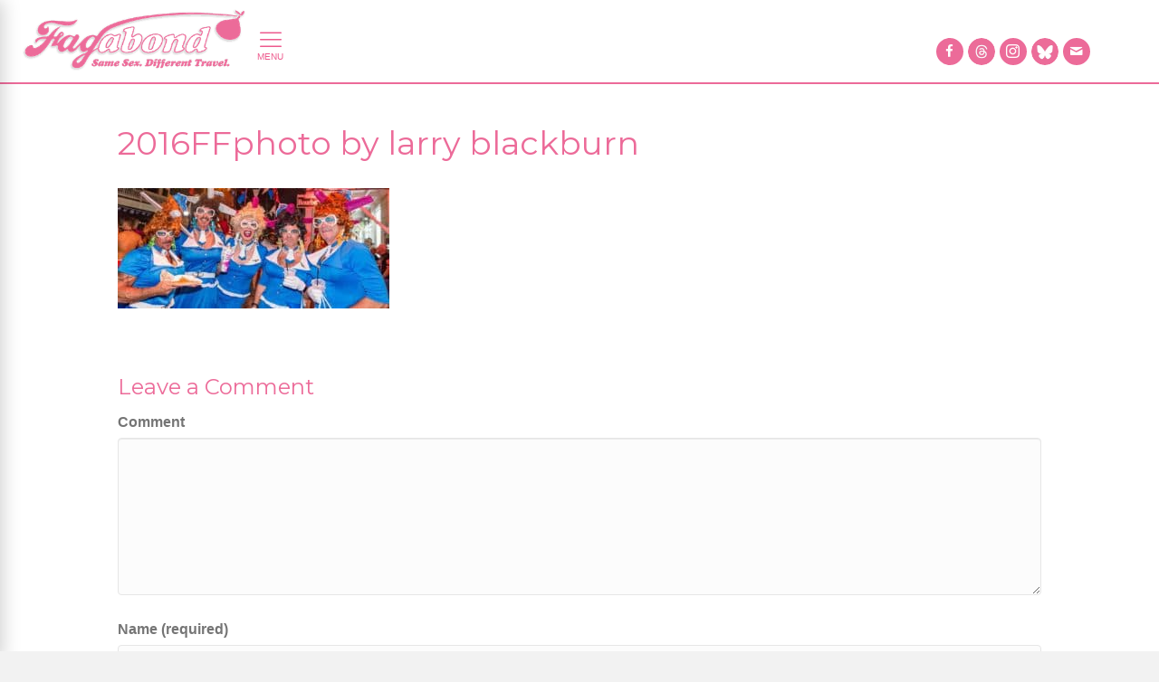

--- FILE ---
content_type: text/html; charset=UTF-8
request_url: https://www.fagabond.com/home-2/2016ffphoto-by-larry-blackburn/
body_size: 61481
content:
<!DOCTYPE html>
<html lang="en-US">
<head>
<!-- Google Tag Manager -->
<script>(function(w,d,s,l,i){w[l]=w[l]||[];w[l].push({'gtm.start':
new Date().getTime(),event:'gtm.js'});var f=d.getElementsByTagName(s)[0],
j=d.createElement(s),dl=l!='dataLayer'?'&l='+l:'';j.async=true;j.src=
'https://www.googletagmanager.com/gtm.js?id='+i+dl;f.parentNode.insertBefore(j,f);
})(window,document,'script','dataLayer','GTM-5VG94K8');</script>
<!-- End Google Tag Manager -->
<!-- Google tag (gtag.js) -->
<script async src="https://www.googletagmanager.com/gtag/js?id=G-5Y1008STS3"></script>
<script>
  window.dataLayer = window.dataLayer || [];
  function gtag(){dataLayer.push(arguments);}
  gtag('js', new Date());

  gtag('config', 'G-5Y1008STS3');
</script>
<meta charset="UTF-8" />
<meta name="google-site-verification" content="yqWFk0OoZNBhx5BB8rpPlVMMX-vJZ7xIEWixEKjTdIk" />
<meta name='viewport' content='width=device-width, initial-scale=1.0' />
<meta http-equiv='X-UA-Compatible' content='IE=edge' />
<link rel="profile" href="http://gmpg.org/xfn/11" />
<link rel="pingback" href="https://www.fagabond.com/xmlrpc.php" />
<!--[if lt IE 9]>
	<script src="https://www.fagabond.com/wp-content/themes/bb-theme/js/html5shiv.js"></script>
	<script src="https://www.fagabond.com/wp-content/themes/bb-theme/js/respond.min.js"></script>
<![endif]-->
<meta name='robots' content='index, follow, max-image-preview:large, max-snippet:-1, max-video-preview:-1' />
	<style>img:is([sizes="auto" i], [sizes^="auto," i]) { contain-intrinsic-size: 3000px 1500px }</style>
	
<!-- Social Warfare v4.5.6 https://warfareplugins.com - BEGINNING OF OUTPUT -->
<style>
	@font-face {
		font-family: "sw-icon-font";
		src:url("https://www.fagabond.com/wp-content/plugins/social-warfare/assets/fonts/sw-icon-font.eot?ver=4.5.6");
		src:url("https://www.fagabond.com/wp-content/plugins/social-warfare/assets/fonts/sw-icon-font.eot?ver=4.5.6#iefix") format("embedded-opentype"),
		url("https://www.fagabond.com/wp-content/plugins/social-warfare/assets/fonts/sw-icon-font.woff?ver=4.5.6") format("woff"),
		url("https://www.fagabond.com/wp-content/plugins/social-warfare/assets/fonts/sw-icon-font.ttf?ver=4.5.6") format("truetype"),
		url("https://www.fagabond.com/wp-content/plugins/social-warfare/assets/fonts/sw-icon-font.svg?ver=4.5.6#1445203416") format("svg");
		font-weight: normal;
		font-style: normal;
		font-display:block;
	}
</style>
<!-- Social Warfare v4.5.6 https://warfareplugins.com - END OF OUTPUT -->


	<!-- This site is optimized with the Yoast SEO plugin v25.1 - https://yoast.com/wordpress/plugins/seo/ -->
	<title>2016FFphoto by larry blackburn - Fagabond</title>
	<link rel="canonical" href="https://www.fagabond.com/home-2/2016ffphoto-by-larry-blackburn/" />
	<meta property="og:locale" content="en_US" />
	<meta property="og:type" content="article" />
	<meta property="og:title" content="2016FFphoto by larry blackburn - Fagabond" />
	<meta property="og:url" content="https://www.fagabond.com/home-2/2016ffphoto-by-larry-blackburn/" />
	<meta property="og:site_name" content="Fagabond" />
	<meta property="article:modified_time" content="2023-10-10T04:17:10+00:00" />
	<meta property="og:image" content="https://www.fagabond.com/home-2/2016ffphoto-by-larry-blackburn" />
	<meta property="og:image:width" content="1280" />
	<meta property="og:image:height" content="566" />
	<meta property="og:image:type" content="image/jpeg" />
	<meta name="twitter:card" content="summary_large_image" />
	<meta name="twitter:site" content="@fagabond" />
	<script type="application/ld+json" class="yoast-schema-graph">{"@context":"https://schema.org","@graph":[{"@type":"WebPage","@id":"https://www.fagabond.com/home-2/2016ffphoto-by-larry-blackburn/","url":"https://www.fagabond.com/home-2/2016ffphoto-by-larry-blackburn/","name":"2016FFphoto by larry blackburn - Fagabond","isPartOf":{"@id":"https://www.fagabond.com/#website"},"primaryImageOfPage":{"@id":"https://www.fagabond.com/home-2/2016ffphoto-by-larry-blackburn/#primaryimage"},"image":{"@id":"https://www.fagabond.com/home-2/2016ffphoto-by-larry-blackburn/#primaryimage"},"thumbnailUrl":"https://www.fagabond.com/wp-content/uploads/2017/08/2016FFphoto-by-larry-blackburn-e1510240505101.jpg","datePublished":"2017-11-09T14:52:57+00:00","dateModified":"2023-10-10T04:17:10+00:00","breadcrumb":{"@id":"https://www.fagabond.com/home-2/2016ffphoto-by-larry-blackburn/#breadcrumb"},"inLanguage":"en-US","potentialAction":[{"@type":"ReadAction","target":["https://www.fagabond.com/home-2/2016ffphoto-by-larry-blackburn/"]}]},{"@type":"ImageObject","inLanguage":"en-US","@id":"https://www.fagabond.com/home-2/2016ffphoto-by-larry-blackburn/#primaryimage","url":"https://www.fagabond.com/wp-content/uploads/2017/08/2016FFphoto-by-larry-blackburn-e1510240505101.jpg","contentUrl":"https://www.fagabond.com/wp-content/uploads/2017/08/2016FFphoto-by-larry-blackburn-e1510240505101.jpg","width":1280,"height":566,"caption":"Group of guys dressed in drag resembling flight attendants"},{"@type":"BreadcrumbList","@id":"https://www.fagabond.com/home-2/2016ffphoto-by-larry-blackburn/#breadcrumb","itemListElement":[{"@type":"ListItem","position":1,"name":"Home","item":"https://www.fagabond.com/"},{"@type":"ListItem","position":2,"name":"Home","item":"https://www.fagabond.com/"},{"@type":"ListItem","position":3,"name":"2016FFphoto by larry blackburn"}]},{"@type":"WebSite","@id":"https://www.fagabond.com/#website","url":"https://www.fagabond.com/","name":"Fagabond","description":"Same Sex. Different Travel.","publisher":{"@id":"https://www.fagabond.com/#organization"},"potentialAction":[{"@type":"SearchAction","target":{"@type":"EntryPoint","urlTemplate":"https://www.fagabond.com/?s={search_term_string}"},"query-input":{"@type":"PropertyValueSpecification","valueRequired":true,"valueName":"search_term_string"}}],"inLanguage":"en-US"},{"@type":"Organization","@id":"https://www.fagabond.com/#organization","name":"Fagabond","url":"https://www.fagabond.com/","logo":{"@type":"ImageObject","inLanguage":"en-US","@id":"https://www.fagabond.com/#/schema/logo/image/","url":"https://www.fagabond.com/wp-content/uploads/2017/08/fagabond-hd-logowhite.png","contentUrl":"https://www.fagabond.com/wp-content/uploads/2017/08/fagabond-hd-logowhite.png","width":800,"height":294,"caption":"Fagabond"},"image":{"@id":"https://www.fagabond.com/#/schema/logo/image/"},"sameAs":["https://x.com/fagabond","https://www.instagram.com/fagabondexplores/"]}]}</script>
	<!-- / Yoast SEO plugin. -->


<link rel='dns-prefetch' href='//www.fagabond.com' />
<link rel='dns-prefetch' href='//fonts.googleapis.com' />
<link href='https://fonts.gstatic.com' crossorigin rel='preconnect' />
<link rel="alternate" type="application/rss+xml" title="Fagabond &raquo; Feed" href="https://www.fagabond.com/feed/" />
<link rel="alternate" type="application/rss+xml" title="Fagabond &raquo; Comments Feed" href="https://www.fagabond.com/comments/feed/" />
<link rel="alternate" type="text/calendar" title="Fagabond &raquo; iCal Feed" href="https://www.fagabond.com/events/?ical=1" />
<link rel="alternate" type="application/rss+xml" title="Fagabond &raquo; 2016FFphoto by larry blackburn Comments Feed" href="https://www.fagabond.com/home-2/2016ffphoto-by-larry-blackburn/feed/" />
<script>
window._wpemojiSettings = {"baseUrl":"https:\/\/s.w.org\/images\/core\/emoji\/16.0.1\/72x72\/","ext":".png","svgUrl":"https:\/\/s.w.org\/images\/core\/emoji\/16.0.1\/svg\/","svgExt":".svg","source":{"concatemoji":"https:\/\/www.fagabond.com\/wp-includes\/js\/wp-emoji-release.min.js?ver=6.8.3"}};
/*! This file is auto-generated */
!function(s,n){var o,i,e;function c(e){try{var t={supportTests:e,timestamp:(new Date).valueOf()};sessionStorage.setItem(o,JSON.stringify(t))}catch(e){}}function p(e,t,n){e.clearRect(0,0,e.canvas.width,e.canvas.height),e.fillText(t,0,0);var t=new Uint32Array(e.getImageData(0,0,e.canvas.width,e.canvas.height).data),a=(e.clearRect(0,0,e.canvas.width,e.canvas.height),e.fillText(n,0,0),new Uint32Array(e.getImageData(0,0,e.canvas.width,e.canvas.height).data));return t.every(function(e,t){return e===a[t]})}function u(e,t){e.clearRect(0,0,e.canvas.width,e.canvas.height),e.fillText(t,0,0);for(var n=e.getImageData(16,16,1,1),a=0;a<n.data.length;a++)if(0!==n.data[a])return!1;return!0}function f(e,t,n,a){switch(t){case"flag":return n(e,"\ud83c\udff3\ufe0f\u200d\u26a7\ufe0f","\ud83c\udff3\ufe0f\u200b\u26a7\ufe0f")?!1:!n(e,"\ud83c\udde8\ud83c\uddf6","\ud83c\udde8\u200b\ud83c\uddf6")&&!n(e,"\ud83c\udff4\udb40\udc67\udb40\udc62\udb40\udc65\udb40\udc6e\udb40\udc67\udb40\udc7f","\ud83c\udff4\u200b\udb40\udc67\u200b\udb40\udc62\u200b\udb40\udc65\u200b\udb40\udc6e\u200b\udb40\udc67\u200b\udb40\udc7f");case"emoji":return!a(e,"\ud83e\udedf")}return!1}function g(e,t,n,a){var r="undefined"!=typeof WorkerGlobalScope&&self instanceof WorkerGlobalScope?new OffscreenCanvas(300,150):s.createElement("canvas"),o=r.getContext("2d",{willReadFrequently:!0}),i=(o.textBaseline="top",o.font="600 32px Arial",{});return e.forEach(function(e){i[e]=t(o,e,n,a)}),i}function t(e){var t=s.createElement("script");t.src=e,t.defer=!0,s.head.appendChild(t)}"undefined"!=typeof Promise&&(o="wpEmojiSettingsSupports",i=["flag","emoji"],n.supports={everything:!0,everythingExceptFlag:!0},e=new Promise(function(e){s.addEventListener("DOMContentLoaded",e,{once:!0})}),new Promise(function(t){var n=function(){try{var e=JSON.parse(sessionStorage.getItem(o));if("object"==typeof e&&"number"==typeof e.timestamp&&(new Date).valueOf()<e.timestamp+604800&&"object"==typeof e.supportTests)return e.supportTests}catch(e){}return null}();if(!n){if("undefined"!=typeof Worker&&"undefined"!=typeof OffscreenCanvas&&"undefined"!=typeof URL&&URL.createObjectURL&&"undefined"!=typeof Blob)try{var e="postMessage("+g.toString()+"("+[JSON.stringify(i),f.toString(),p.toString(),u.toString()].join(",")+"));",a=new Blob([e],{type:"text/javascript"}),r=new Worker(URL.createObjectURL(a),{name:"wpTestEmojiSupports"});return void(r.onmessage=function(e){c(n=e.data),r.terminate(),t(n)})}catch(e){}c(n=g(i,f,p,u))}t(n)}).then(function(e){for(var t in e)n.supports[t]=e[t],n.supports.everything=n.supports.everything&&n.supports[t],"flag"!==t&&(n.supports.everythingExceptFlag=n.supports.everythingExceptFlag&&n.supports[t]);n.supports.everythingExceptFlag=n.supports.everythingExceptFlag&&!n.supports.flag,n.DOMReady=!1,n.readyCallback=function(){n.DOMReady=!0}}).then(function(){return e}).then(function(){var e;n.supports.everything||(n.readyCallback(),(e=n.source||{}).concatemoji?t(e.concatemoji):e.wpemoji&&e.twemoji&&(t(e.twemoji),t(e.wpemoji)))}))}((window,document),window._wpemojiSettings);
</script>
<script>function cpLoadCSS(e,t,n){"use strict";var i=window.document.createElement("link"),o=t||window.document.getElementsByTagName("script")[0];return i.rel="stylesheet",i.href=e,i.media="only x",o.parentNode.insertBefore(i,o),setTimeout(function(){i.media=n||"all"}),i}</script><style>.cp-popup-container .cpro-overlay,.cp-popup-container .cp-popup-wrapper{opacity:0;visibility:hidden;display:none}</style><link rel='stylesheet' id='grw_css-css' href='https://www.fagabond.com/wp-content/plugins/google-reviews-business/static/css/google-review.css?ver=6.8.3' media='all' />
<link rel='stylesheet' id='social-warfare-block-css-css' href='https://www.fagabond.com/wp-content/plugins/social-warfare/assets/js/post-editor/dist/blocks.style.build.css?ver=6.8.3' media='all' />
<link rel='stylesheet' id='sbi_styles-css' href='https://www.fagabond.com/wp-content/plugins/instagram-feed-pro/css/sbi-styles.min.css?ver=6.8.0' media='all' />
<style id='wp-emoji-styles-inline-css'>

	img.wp-smiley, img.emoji {
		display: inline !important;
		border: none !important;
		box-shadow: none !important;
		height: 1em !important;
		width: 1em !important;
		margin: 0 0.07em !important;
		vertical-align: -0.1em !important;
		background: none !important;
		padding: 0 !important;
	}
</style>
<link rel='stylesheet' id='wp-block-library-css' href='https://www.fagabond.com/wp-includes/css/dist/block-library/style.min.css?ver=6.8.3' media='all' />
<style id='wp-block-library-theme-inline-css'>
.wp-block-audio :where(figcaption){color:#555;font-size:13px;text-align:center}.is-dark-theme .wp-block-audio :where(figcaption){color:#ffffffa6}.wp-block-audio{margin:0 0 1em}.wp-block-code{border:1px solid #ccc;border-radius:4px;font-family:Menlo,Consolas,monaco,monospace;padding:.8em 1em}.wp-block-embed :where(figcaption){color:#555;font-size:13px;text-align:center}.is-dark-theme .wp-block-embed :where(figcaption){color:#ffffffa6}.wp-block-embed{margin:0 0 1em}.blocks-gallery-caption{color:#555;font-size:13px;text-align:center}.is-dark-theme .blocks-gallery-caption{color:#ffffffa6}:root :where(.wp-block-image figcaption){color:#555;font-size:13px;text-align:center}.is-dark-theme :root :where(.wp-block-image figcaption){color:#ffffffa6}.wp-block-image{margin:0 0 1em}.wp-block-pullquote{border-bottom:4px solid;border-top:4px solid;color:currentColor;margin-bottom:1.75em}.wp-block-pullquote cite,.wp-block-pullquote footer,.wp-block-pullquote__citation{color:currentColor;font-size:.8125em;font-style:normal;text-transform:uppercase}.wp-block-quote{border-left:.25em solid;margin:0 0 1.75em;padding-left:1em}.wp-block-quote cite,.wp-block-quote footer{color:currentColor;font-size:.8125em;font-style:normal;position:relative}.wp-block-quote:where(.has-text-align-right){border-left:none;border-right:.25em solid;padding-left:0;padding-right:1em}.wp-block-quote:where(.has-text-align-center){border:none;padding-left:0}.wp-block-quote.is-large,.wp-block-quote.is-style-large,.wp-block-quote:where(.is-style-plain){border:none}.wp-block-search .wp-block-search__label{font-weight:700}.wp-block-search__button{border:1px solid #ccc;padding:.375em .625em}:where(.wp-block-group.has-background){padding:1.25em 2.375em}.wp-block-separator.has-css-opacity{opacity:.4}.wp-block-separator{border:none;border-bottom:2px solid;margin-left:auto;margin-right:auto}.wp-block-separator.has-alpha-channel-opacity{opacity:1}.wp-block-separator:not(.is-style-wide):not(.is-style-dots){width:100px}.wp-block-separator.has-background:not(.is-style-dots){border-bottom:none;height:1px}.wp-block-separator.has-background:not(.is-style-wide):not(.is-style-dots){height:2px}.wp-block-table{margin:0 0 1em}.wp-block-table td,.wp-block-table th{word-break:normal}.wp-block-table :where(figcaption){color:#555;font-size:13px;text-align:center}.is-dark-theme .wp-block-table :where(figcaption){color:#ffffffa6}.wp-block-video :where(figcaption){color:#555;font-size:13px;text-align:center}.is-dark-theme .wp-block-video :where(figcaption){color:#ffffffa6}.wp-block-video{margin:0 0 1em}:root :where(.wp-block-template-part.has-background){margin-bottom:0;margin-top:0;padding:1.25em 2.375em}
</style>
<style id='classic-theme-styles-inline-css'>
/*! This file is auto-generated */
.wp-block-button__link{color:#fff;background-color:#32373c;border-radius:9999px;box-shadow:none;text-decoration:none;padding:calc(.667em + 2px) calc(1.333em + 2px);font-size:1.125em}.wp-block-file__button{background:#32373c;color:#fff;text-decoration:none}
</style>
<style id='global-styles-inline-css'>
:root{--wp--preset--aspect-ratio--square: 1;--wp--preset--aspect-ratio--4-3: 4/3;--wp--preset--aspect-ratio--3-4: 3/4;--wp--preset--aspect-ratio--3-2: 3/2;--wp--preset--aspect-ratio--2-3: 2/3;--wp--preset--aspect-ratio--16-9: 16/9;--wp--preset--aspect-ratio--9-16: 9/16;--wp--preset--color--black: #000000;--wp--preset--color--cyan-bluish-gray: #abb8c3;--wp--preset--color--white: #ffffff;--wp--preset--color--pale-pink: #f78da7;--wp--preset--color--vivid-red: #cf2e2e;--wp--preset--color--luminous-vivid-orange: #ff6900;--wp--preset--color--luminous-vivid-amber: #fcb900;--wp--preset--color--light-green-cyan: #7bdcb5;--wp--preset--color--vivid-green-cyan: #00d084;--wp--preset--color--pale-cyan-blue: #8ed1fc;--wp--preset--color--vivid-cyan-blue: #0693e3;--wp--preset--color--vivid-purple: #9b51e0;--wp--preset--color--fl-heading-text: #ec6b99;--wp--preset--color--fl-body-bg: #f2f2f2;--wp--preset--color--fl-body-text: #757575;--wp--preset--color--fl-accent: #ec6b99;--wp--preset--color--fl-accent-hover: #ec6b99;--wp--preset--color--fl-topbar-bg: #ffffff;--wp--preset--color--fl-topbar-text: #757575;--wp--preset--color--fl-topbar-link: #2b7bb9;--wp--preset--color--fl-topbar-hover: #2b7bb9;--wp--preset--color--fl-header-bg: #ffffff;--wp--preset--color--fl-header-text: #757575;--wp--preset--color--fl-header-link: #757575;--wp--preset--color--fl-header-hover: #2b7bb9;--wp--preset--color--fl-nav-bg: #ffffff;--wp--preset--color--fl-nav-link: #757575;--wp--preset--color--fl-nav-hover: #2b7bb9;--wp--preset--color--fl-content-bg: #ffffff;--wp--preset--color--fl-footer-widgets-bg: #ffffff;--wp--preset--color--fl-footer-widgets-text: #757575;--wp--preset--color--fl-footer-widgets-link: #2b7bb9;--wp--preset--color--fl-footer-widgets-hover: #2b7bb9;--wp--preset--color--fl-footer-bg: #ffffff;--wp--preset--color--fl-footer-text: #757575;--wp--preset--color--fl-footer-link: #2b7bb9;--wp--preset--color--fl-footer-hover: #2b7bb9;--wp--preset--gradient--vivid-cyan-blue-to-vivid-purple: linear-gradient(135deg,rgba(6,147,227,1) 0%,rgb(155,81,224) 100%);--wp--preset--gradient--light-green-cyan-to-vivid-green-cyan: linear-gradient(135deg,rgb(122,220,180) 0%,rgb(0,208,130) 100%);--wp--preset--gradient--luminous-vivid-amber-to-luminous-vivid-orange: linear-gradient(135deg,rgba(252,185,0,1) 0%,rgba(255,105,0,1) 100%);--wp--preset--gradient--luminous-vivid-orange-to-vivid-red: linear-gradient(135deg,rgba(255,105,0,1) 0%,rgb(207,46,46) 100%);--wp--preset--gradient--very-light-gray-to-cyan-bluish-gray: linear-gradient(135deg,rgb(238,238,238) 0%,rgb(169,184,195) 100%);--wp--preset--gradient--cool-to-warm-spectrum: linear-gradient(135deg,rgb(74,234,220) 0%,rgb(151,120,209) 20%,rgb(207,42,186) 40%,rgb(238,44,130) 60%,rgb(251,105,98) 80%,rgb(254,248,76) 100%);--wp--preset--gradient--blush-light-purple: linear-gradient(135deg,rgb(255,206,236) 0%,rgb(152,150,240) 100%);--wp--preset--gradient--blush-bordeaux: linear-gradient(135deg,rgb(254,205,165) 0%,rgb(254,45,45) 50%,rgb(107,0,62) 100%);--wp--preset--gradient--luminous-dusk: linear-gradient(135deg,rgb(255,203,112) 0%,rgb(199,81,192) 50%,rgb(65,88,208) 100%);--wp--preset--gradient--pale-ocean: linear-gradient(135deg,rgb(255,245,203) 0%,rgb(182,227,212) 50%,rgb(51,167,181) 100%);--wp--preset--gradient--electric-grass: linear-gradient(135deg,rgb(202,248,128) 0%,rgb(113,206,126) 100%);--wp--preset--gradient--midnight: linear-gradient(135deg,rgb(2,3,129) 0%,rgb(40,116,252) 100%);--wp--preset--font-size--small: 13px;--wp--preset--font-size--medium: 20px;--wp--preset--font-size--large: 36px;--wp--preset--font-size--x-large: 42px;--wp--preset--spacing--20: 0.44rem;--wp--preset--spacing--30: 0.67rem;--wp--preset--spacing--40: 1rem;--wp--preset--spacing--50: 1.5rem;--wp--preset--spacing--60: 2.25rem;--wp--preset--spacing--70: 3.38rem;--wp--preset--spacing--80: 5.06rem;--wp--preset--shadow--natural: 6px 6px 9px rgba(0, 0, 0, 0.2);--wp--preset--shadow--deep: 12px 12px 50px rgba(0, 0, 0, 0.4);--wp--preset--shadow--sharp: 6px 6px 0px rgba(0, 0, 0, 0.2);--wp--preset--shadow--outlined: 6px 6px 0px -3px rgba(255, 255, 255, 1), 6px 6px rgba(0, 0, 0, 1);--wp--preset--shadow--crisp: 6px 6px 0px rgba(0, 0, 0, 1);}:where(.is-layout-flex){gap: 0.5em;}:where(.is-layout-grid){gap: 0.5em;}body .is-layout-flex{display: flex;}.is-layout-flex{flex-wrap: wrap;align-items: center;}.is-layout-flex > :is(*, div){margin: 0;}body .is-layout-grid{display: grid;}.is-layout-grid > :is(*, div){margin: 0;}:where(.wp-block-columns.is-layout-flex){gap: 2em;}:where(.wp-block-columns.is-layout-grid){gap: 2em;}:where(.wp-block-post-template.is-layout-flex){gap: 1.25em;}:where(.wp-block-post-template.is-layout-grid){gap: 1.25em;}.has-black-color{color: var(--wp--preset--color--black) !important;}.has-cyan-bluish-gray-color{color: var(--wp--preset--color--cyan-bluish-gray) !important;}.has-white-color{color: var(--wp--preset--color--white) !important;}.has-pale-pink-color{color: var(--wp--preset--color--pale-pink) !important;}.has-vivid-red-color{color: var(--wp--preset--color--vivid-red) !important;}.has-luminous-vivid-orange-color{color: var(--wp--preset--color--luminous-vivid-orange) !important;}.has-luminous-vivid-amber-color{color: var(--wp--preset--color--luminous-vivid-amber) !important;}.has-light-green-cyan-color{color: var(--wp--preset--color--light-green-cyan) !important;}.has-vivid-green-cyan-color{color: var(--wp--preset--color--vivid-green-cyan) !important;}.has-pale-cyan-blue-color{color: var(--wp--preset--color--pale-cyan-blue) !important;}.has-vivid-cyan-blue-color{color: var(--wp--preset--color--vivid-cyan-blue) !important;}.has-vivid-purple-color{color: var(--wp--preset--color--vivid-purple) !important;}.has-black-background-color{background-color: var(--wp--preset--color--black) !important;}.has-cyan-bluish-gray-background-color{background-color: var(--wp--preset--color--cyan-bluish-gray) !important;}.has-white-background-color{background-color: var(--wp--preset--color--white) !important;}.has-pale-pink-background-color{background-color: var(--wp--preset--color--pale-pink) !important;}.has-vivid-red-background-color{background-color: var(--wp--preset--color--vivid-red) !important;}.has-luminous-vivid-orange-background-color{background-color: var(--wp--preset--color--luminous-vivid-orange) !important;}.has-luminous-vivid-amber-background-color{background-color: var(--wp--preset--color--luminous-vivid-amber) !important;}.has-light-green-cyan-background-color{background-color: var(--wp--preset--color--light-green-cyan) !important;}.has-vivid-green-cyan-background-color{background-color: var(--wp--preset--color--vivid-green-cyan) !important;}.has-pale-cyan-blue-background-color{background-color: var(--wp--preset--color--pale-cyan-blue) !important;}.has-vivid-cyan-blue-background-color{background-color: var(--wp--preset--color--vivid-cyan-blue) !important;}.has-vivid-purple-background-color{background-color: var(--wp--preset--color--vivid-purple) !important;}.has-black-border-color{border-color: var(--wp--preset--color--black) !important;}.has-cyan-bluish-gray-border-color{border-color: var(--wp--preset--color--cyan-bluish-gray) !important;}.has-white-border-color{border-color: var(--wp--preset--color--white) !important;}.has-pale-pink-border-color{border-color: var(--wp--preset--color--pale-pink) !important;}.has-vivid-red-border-color{border-color: var(--wp--preset--color--vivid-red) !important;}.has-luminous-vivid-orange-border-color{border-color: var(--wp--preset--color--luminous-vivid-orange) !important;}.has-luminous-vivid-amber-border-color{border-color: var(--wp--preset--color--luminous-vivid-amber) !important;}.has-light-green-cyan-border-color{border-color: var(--wp--preset--color--light-green-cyan) !important;}.has-vivid-green-cyan-border-color{border-color: var(--wp--preset--color--vivid-green-cyan) !important;}.has-pale-cyan-blue-border-color{border-color: var(--wp--preset--color--pale-cyan-blue) !important;}.has-vivid-cyan-blue-border-color{border-color: var(--wp--preset--color--vivid-cyan-blue) !important;}.has-vivid-purple-border-color{border-color: var(--wp--preset--color--vivid-purple) !important;}.has-vivid-cyan-blue-to-vivid-purple-gradient-background{background: var(--wp--preset--gradient--vivid-cyan-blue-to-vivid-purple) !important;}.has-light-green-cyan-to-vivid-green-cyan-gradient-background{background: var(--wp--preset--gradient--light-green-cyan-to-vivid-green-cyan) !important;}.has-luminous-vivid-amber-to-luminous-vivid-orange-gradient-background{background: var(--wp--preset--gradient--luminous-vivid-amber-to-luminous-vivid-orange) !important;}.has-luminous-vivid-orange-to-vivid-red-gradient-background{background: var(--wp--preset--gradient--luminous-vivid-orange-to-vivid-red) !important;}.has-very-light-gray-to-cyan-bluish-gray-gradient-background{background: var(--wp--preset--gradient--very-light-gray-to-cyan-bluish-gray) !important;}.has-cool-to-warm-spectrum-gradient-background{background: var(--wp--preset--gradient--cool-to-warm-spectrum) !important;}.has-blush-light-purple-gradient-background{background: var(--wp--preset--gradient--blush-light-purple) !important;}.has-blush-bordeaux-gradient-background{background: var(--wp--preset--gradient--blush-bordeaux) !important;}.has-luminous-dusk-gradient-background{background: var(--wp--preset--gradient--luminous-dusk) !important;}.has-pale-ocean-gradient-background{background: var(--wp--preset--gradient--pale-ocean) !important;}.has-electric-grass-gradient-background{background: var(--wp--preset--gradient--electric-grass) !important;}.has-midnight-gradient-background{background: var(--wp--preset--gradient--midnight) !important;}.has-small-font-size{font-size: var(--wp--preset--font-size--small) !important;}.has-medium-font-size{font-size: var(--wp--preset--font-size--medium) !important;}.has-large-font-size{font-size: var(--wp--preset--font-size--large) !important;}.has-x-large-font-size{font-size: var(--wp--preset--font-size--x-large) !important;}
:where(.wp-block-post-template.is-layout-flex){gap: 1.25em;}:where(.wp-block-post-template.is-layout-grid){gap: 1.25em;}
:where(.wp-block-columns.is-layout-flex){gap: 2em;}:where(.wp-block-columns.is-layout-grid){gap: 2em;}
:root :where(.wp-block-pullquote){font-size: 1.5em;line-height: 1.6;}
</style>
<link rel='stylesheet' id='contact-form-7-css' href='https://www.fagabond.com/wp-content/plugins/contact-form-7/includes/css/styles.css?ver=6.0.6' media='all' />
<script>document.addEventListener('DOMContentLoaded', function(event) {  if( typeof cpLoadCSS !== 'undefined' ) { cpLoadCSS('https://www.fagabond.com/wp-content/plugins/convertpro/assets/modules/css/cp-popup.min.css?ver=1.8.4', 0, 'all'); } }); </script>
<link rel='stylesheet' id='ultimate-icons-css' href='https://www.fagabond.com/wp-content/uploads/bb-plugin/icons/ultimate-icons/style.css?ver=2.9.4' media='all' />
<style id='fl-builder-layout-12-inline-css'>
.fl-builder-content *,.fl-builder-content *:before,.fl-builder-content *:after {-webkit-box-sizing: border-box;-moz-box-sizing: border-box;box-sizing: border-box;}.fl-row:before,.fl-row:after,.fl-row-content:before,.fl-row-content:after,.fl-col-group:before,.fl-col-group:after,.fl-col:before,.fl-col:after,.fl-module:not([data-accepts]):before,.fl-module:not([data-accepts]):after,.fl-module-content:before,.fl-module-content:after {display: table;content: " ";}.fl-row:after,.fl-row-content:after,.fl-col-group:after,.fl-col:after,.fl-module:not([data-accepts]):after,.fl-module-content:after {clear: both;}.fl-clear {clear: both;}.fl-row,.fl-row-content {margin-left: auto;margin-right: auto;min-width: 0;}.fl-row-content-wrap {position: relative;}.fl-builder-mobile .fl-row-bg-photo .fl-row-content-wrap {background-attachment: scroll;}.fl-row-bg-video,.fl-row-bg-video .fl-row-content,.fl-row-bg-embed,.fl-row-bg-embed .fl-row-content {position: relative;}.fl-row-bg-video .fl-bg-video,.fl-row-bg-embed .fl-bg-embed-code {bottom: 0;left: 0;overflow: hidden;position: absolute;right: 0;top: 0;}.fl-row-bg-video .fl-bg-video video,.fl-row-bg-embed .fl-bg-embed-code video {bottom: 0;left: 0px;max-width: none;position: absolute;right: 0;top: 0px;}.fl-row-bg-video .fl-bg-video video {min-width: 100%;min-height: 100%;width: auto;height: auto;}.fl-row-bg-video .fl-bg-video iframe,.fl-row-bg-embed .fl-bg-embed-code iframe {pointer-events: none;width: 100vw;height: 56.25vw; max-width: none;min-height: 100vh;min-width: 177.77vh; position: absolute;top: 50%;left: 50%;-ms-transform: translate(-50%, -50%); -webkit-transform: translate(-50%, -50%); transform: translate(-50%, -50%);}.fl-bg-video-fallback {background-position: 50% 50%;background-repeat: no-repeat;background-size: cover;bottom: 0px;left: 0px;position: absolute;right: 0px;top: 0px;}.fl-row-bg-slideshow,.fl-row-bg-slideshow .fl-row-content {position: relative;}.fl-row .fl-bg-slideshow {bottom: 0;left: 0;overflow: hidden;position: absolute;right: 0;top: 0;z-index: 0;}.fl-builder-edit .fl-row .fl-bg-slideshow * {bottom: 0;height: auto !important;left: 0;position: absolute !important;right: 0;top: 0;}.fl-row-bg-overlay .fl-row-content-wrap:after {border-radius: inherit;content: '';display: block;position: absolute;top: 0;right: 0;bottom: 0;left: 0;z-index: 0;}.fl-row-bg-overlay .fl-row-content {position: relative;z-index: 1;}.fl-row-default-height .fl-row-content-wrap,.fl-row-custom-height .fl-row-content-wrap {display: -webkit-box;display: -webkit-flex;display: -ms-flexbox;display: flex;min-height: 100vh;}.fl-row-overlap-top .fl-row-content-wrap {display: -webkit-inline-box;display: -webkit-inline-flex;display: -moz-inline-box;display: -ms-inline-flexbox;display: inline-flex;width: 100%;}.fl-row-default-height .fl-row-content-wrap,.fl-row-custom-height .fl-row-content-wrap {min-height: 0;}.fl-row-default-height .fl-row-content,.fl-row-full-height .fl-row-content,.fl-row-custom-height .fl-row-content {-webkit-box-flex: 1 1 auto; -moz-box-flex: 1 1 auto;-webkit-flex: 1 1 auto;-ms-flex: 1 1 auto;flex: 1 1 auto;}.fl-row-default-height .fl-row-full-width.fl-row-content,.fl-row-full-height .fl-row-full-width.fl-row-content,.fl-row-custom-height .fl-row-full-width.fl-row-content {max-width: 100%;width: 100%;}.fl-row-default-height.fl-row-align-center .fl-row-content-wrap,.fl-row-full-height.fl-row-align-center .fl-row-content-wrap,.fl-row-custom-height.fl-row-align-center .fl-row-content-wrap {-webkit-align-items: center;-webkit-box-align: center;-webkit-box-pack: center;-webkit-justify-content: center;-ms-flex-align: center;-ms-flex-pack: center;justify-content: center;align-items: center;}.fl-row-default-height.fl-row-align-bottom .fl-row-content-wrap,.fl-row-full-height.fl-row-align-bottom .fl-row-content-wrap,.fl-row-custom-height.fl-row-align-bottom .fl-row-content-wrap {-webkit-align-items: flex-end;-webkit-justify-content: flex-end;-webkit-box-align: end;-webkit-box-pack: end;-ms-flex-align: end;-ms-flex-pack: end;justify-content: flex-end;align-items: flex-end;}.fl-col-group-equal-height {display: flex;flex-wrap: wrap;width: 100%;}.fl-col-group-equal-height.fl-col-group-has-child-loading {flex-wrap: nowrap;}.fl-col-group-equal-height .fl-col,.fl-col-group-equal-height .fl-col-content {display: flex;flex: 1 1 auto;}.fl-col-group-equal-height .fl-col-content {flex-direction: column;flex-shrink: 1;min-width: 1px;max-width: 100%;width: 100%;}.fl-col-group-equal-height:before,.fl-col-group-equal-height .fl-col:before,.fl-col-group-equal-height .fl-col-content:before,.fl-col-group-equal-height:after,.fl-col-group-equal-height .fl-col:after,.fl-col-group-equal-height .fl-col-content:after{content: none;}.fl-col-group-nested.fl-col-group-equal-height.fl-col-group-align-top .fl-col-content,.fl-col-group-equal-height.fl-col-group-align-top .fl-col-content {justify-content: flex-start;}.fl-col-group-nested.fl-col-group-equal-height.fl-col-group-align-center .fl-col-content,.fl-col-group-equal-height.fl-col-group-align-center .fl-col-content {justify-content: center;}.fl-col-group-nested.fl-col-group-equal-height.fl-col-group-align-bottom .fl-col-content,.fl-col-group-equal-height.fl-col-group-align-bottom .fl-col-content {justify-content: flex-end;}.fl-col-group-equal-height.fl-col-group-align-center .fl-col-group {width: 100%;}.fl-col {float: left;min-height: 1px;}.fl-col-bg-overlay .fl-col-content {position: relative;}.fl-col-bg-overlay .fl-col-content:after {border-radius: inherit;content: '';display: block;position: absolute;top: 0;right: 0;bottom: 0;left: 0;z-index: 0;}.fl-col-bg-overlay .fl-module {position: relative;z-index: 2;}.single:not(.woocommerce).single-fl-builder-template .fl-content {width: 100%;}.fl-builder-layer {position: absolute;top:0;left:0;right: 0;bottom: 0;z-index: 0;pointer-events: none;overflow: hidden;}.fl-builder-shape-layer {z-index: 0;}.fl-builder-shape-layer.fl-builder-bottom-edge-layer {z-index: 1;}.fl-row-bg-overlay .fl-builder-shape-layer {z-index: 1;}.fl-row-bg-overlay .fl-builder-shape-layer.fl-builder-bottom-edge-layer {z-index: 2;}.fl-row-has-layers .fl-row-content {z-index: 1;}.fl-row-bg-overlay .fl-row-content {z-index: 2;}.fl-builder-layer > * {display: block;position: absolute;top:0;left:0;width: 100%;}.fl-builder-layer + .fl-row-content {position: relative;}.fl-builder-layer .fl-shape {fill: #aaa;stroke: none;stroke-width: 0;width:100%;}@supports (-webkit-touch-callout: inherit) {.fl-row.fl-row-bg-parallax .fl-row-content-wrap,.fl-row.fl-row-bg-fixed .fl-row-content-wrap {background-position: center !important;background-attachment: scroll !important;}}@supports (-webkit-touch-callout: none) {.fl-row.fl-row-bg-fixed .fl-row-content-wrap {background-position: center !important;background-attachment: scroll !important;}}.fl-clearfix:before,.fl-clearfix:after {display: table;content: " ";}.fl-clearfix:after {clear: both;}.sr-only {position: absolute;width: 1px;height: 1px;padding: 0;overflow: hidden;clip: rect(0,0,0,0);white-space: nowrap;border: 0;}.fl-builder-content a.fl-button,.fl-builder-content a.fl-button:visited {border-radius: 4px;-moz-border-radius: 4px;-webkit-border-radius: 4px;display: inline-block;font-size: 16px;font-weight: normal;line-height: 18px;padding: 12px 24px;text-decoration: none;text-shadow: none;}.fl-builder-content .fl-button:hover {text-decoration: none;}.fl-builder-content .fl-button:active {position: relative;top: 1px;}.fl-builder-content .fl-button-width-full .fl-button {display: block;text-align: center;}.fl-builder-content .fl-button-width-custom .fl-button {display: inline-block;text-align: center;max-width: 100%;}.fl-builder-content .fl-button-left {text-align: left;}.fl-builder-content .fl-button-center {text-align: center;}.fl-builder-content .fl-button-right {text-align: right;}.fl-builder-content .fl-button i {font-size: 1.3em;height: auto;margin-right:8px;vertical-align: middle;width: auto;}.fl-builder-content .fl-button i.fl-button-icon-after {margin-left: 8px;margin-right: 0;}.fl-builder-content .fl-button-has-icon .fl-button-text {vertical-align: middle;}.fl-icon-wrap {display: inline-block;}.fl-icon {display: table-cell;vertical-align: middle;}.fl-icon a {text-decoration: none;}.fl-icon i {float: right;height: auto;width: auto;}.fl-icon i:before {border: none !important;height: auto;width: auto;}.fl-icon-text {display: table-cell;text-align: left;padding-left: 15px;vertical-align: middle;}.fl-icon-text-empty {display: none;}.fl-icon-text *:last-child {margin: 0 !important;padding: 0 !important;}.fl-icon-text a {text-decoration: none;}.fl-icon-text span {display: block;}.fl-icon-text span.mce-edit-focus {min-width: 1px;}.fl-module img {max-width: 100%;}.fl-photo {line-height: 0;position: relative;}.fl-photo-align-left {text-align: left;}.fl-photo-align-center {text-align: center;}.fl-photo-align-right {text-align: right;}.fl-photo-content {display: inline-block;line-height: 0;position: relative;max-width: 100%;}.fl-photo-img-svg {width: 100%;}.fl-photo-content img {display: inline;height: auto;max-width: 100%;}.fl-photo-crop-circle img {-webkit-border-radius: 100%;-moz-border-radius: 100%;border-radius: 100%;}.fl-photo-caption {font-size: 13px;line-height: 18px;overflow: hidden;text-overflow: ellipsis;}.fl-photo-caption-below {padding-bottom: 20px;padding-top: 10px;}.fl-photo-caption-hover {background: rgba(0,0,0,0.7);bottom: 0;color: #fff;left: 0;opacity: 0;filter: alpha(opacity = 0);padding: 10px 15px;position: absolute;right: 0;-webkit-transition:opacity 0.3s ease-in;-moz-transition:opacity 0.3s ease-in;transition:opacity 0.3s ease-in;}.fl-photo-content:hover .fl-photo-caption-hover {opacity: 100;filter: alpha(opacity = 100);}.fl-builder-pagination,.fl-builder-pagination-load-more {padding: 40px 0;}.fl-builder-pagination ul.page-numbers {list-style: none;margin: 0;padding: 0;text-align: center;}.fl-builder-pagination li {display: inline-block;list-style: none;margin: 0;padding: 0;}.fl-builder-pagination li a.page-numbers,.fl-builder-pagination li span.page-numbers {border: 1px solid #e6e6e6;display: inline-block;padding: 5px 10px;margin: 0 0 5px;}.fl-builder-pagination li a.page-numbers:hover,.fl-builder-pagination li span.current {background: #f5f5f5;text-decoration: none;}.fl-slideshow,.fl-slideshow * {-webkit-box-sizing: content-box;-moz-box-sizing: content-box;box-sizing: content-box;}.fl-slideshow .fl-slideshow-image img {max-width: none !important;}.fl-slideshow-social {line-height: 0 !important;}.fl-slideshow-social * {margin: 0 !important;}.fl-builder-content .bx-wrapper .bx-viewport {background: transparent;border: none;box-shadow: none;-moz-box-shadow: none;-webkit-box-shadow: none;left: 0;}.mfp-wrap button.mfp-arrow,.mfp-wrap button.mfp-arrow:active,.mfp-wrap button.mfp-arrow:hover,.mfp-wrap button.mfp-arrow:focus {background: transparent !important;border: none !important;outline: none;position: absolute;top: 50%;box-shadow: none !important;-moz-box-shadow: none !important;-webkit-box-shadow: none !important;}.mfp-wrap .mfp-close,.mfp-wrap .mfp-close:active,.mfp-wrap .mfp-close:hover,.mfp-wrap .mfp-close:focus {background: transparent !important;border: none !important;outline: none;position: absolute;top: 0;box-shadow: none !important;-moz-box-shadow: none !important;-webkit-box-shadow: none !important;}.admin-bar .mfp-wrap .mfp-close,.admin-bar .mfp-wrap .mfp-close:active,.admin-bar .mfp-wrap .mfp-close:hover,.admin-bar .mfp-wrap .mfp-close:focus {top: 32px!important;}img.mfp-img {padding: 0;}.mfp-counter {display: none;}.mfp-wrap .mfp-preloader.fa {font-size: 30px;}.fl-form-field {margin-bottom: 15px;}.fl-form-field input.fl-form-error {border-color: #DD6420;}.fl-form-error-message {clear: both;color: #DD6420;display: none;padding-top: 8px;font-size: 12px;font-weight: lighter;}.fl-form-button-disabled {opacity: 0.5;}.fl-animation {opacity: 0;}body.fl-no-js .fl-animation {opacity: 1;}.fl-builder-preview .fl-animation,.fl-builder-edit .fl-animation,.fl-animated {opacity: 1;}.fl-animated {animation-fill-mode: both;-webkit-animation-fill-mode: both;}.fl-button.fl-button-icon-animation i {width: 0 !important;opacity: 0;-ms-filter: "alpha(opacity=0)";transition: all 0.2s ease-out;-webkit-transition: all 0.2s ease-out;}.fl-button.fl-button-icon-animation:hover i {opacity: 1! important;-ms-filter: "alpha(opacity=100)";}.fl-button.fl-button-icon-animation i.fl-button-icon-after {margin-left: 0px !important;}.fl-button.fl-button-icon-animation:hover i.fl-button-icon-after {margin-left: 10px !important;}.fl-button.fl-button-icon-animation i.fl-button-icon-before {margin-right: 0 !important;}.fl-button.fl-button-icon-animation:hover i.fl-button-icon-before {margin-right: 20px !important;margin-left: -10px;}@media (max-width: 1200px) {}@media (max-width: 992px) { .fl-col-group.fl-col-group-medium-reversed {display: -webkit-flex;display: flex;-webkit-flex-wrap: wrap-reverse;flex-wrap: wrap-reverse;flex-direction: row-reverse;} }@media (max-width: 768px) { .fl-row-content-wrap {background-attachment: scroll !important;}.fl-row-bg-parallax .fl-row-content-wrap {background-attachment: scroll !important;background-position: center center !important;}.fl-col-group.fl-col-group-equal-height {display: block;}.fl-col-group.fl-col-group-equal-height.fl-col-group-custom-width {display: -webkit-box;display: -webkit-flex;display: flex;}.fl-col-group.fl-col-group-responsive-reversed {display: -webkit-flex;display: flex;-webkit-flex-wrap: wrap-reverse;flex-wrap: wrap-reverse;flex-direction: row-reverse;}.fl-col-group.fl-col-group-responsive-reversed .fl-col:not(.fl-col-small-custom-width) {flex-basis: 100%;width: 100% !important;}.fl-col-group.fl-col-group-medium-reversed:not(.fl-col-group-responsive-reversed) {display: unset;display: unset;-webkit-flex-wrap: unset;flex-wrap: unset;flex-direction: unset;}.fl-col {clear: both;float: none;margin-left: auto;margin-right: auto;width: auto !important;}.fl-col-small:not(.fl-col-small-full-width) {max-width: 400px;}.fl-block-col-resize {display:none;}.fl-row[data-node] .fl-row-content-wrap {margin: 0;padding-left: 0;padding-right: 0;}.fl-row[data-node] .fl-bg-video,.fl-row[data-node] .fl-bg-slideshow {left: 0;right: 0;}.fl-col[data-node] .fl-col-content {margin: 0;padding-left: 0;padding-right: 0;} }@media (min-width: 1201px) {html .fl-visible-large:not(.fl-visible-desktop),html .fl-visible-medium:not(.fl-visible-desktop),html .fl-visible-mobile:not(.fl-visible-desktop) {display: none;}}@media (min-width: 993px) and (max-width: 1200px) {html .fl-visible-desktop:not(.fl-visible-large),html .fl-visible-medium:not(.fl-visible-large),html .fl-visible-mobile:not(.fl-visible-large) {display: none;}}@media (min-width: 769px) and (max-width: 992px) {html .fl-visible-desktop:not(.fl-visible-medium),html .fl-visible-large:not(.fl-visible-medium),html .fl-visible-mobile:not(.fl-visible-medium) {display: none;}}@media (max-width: 768px) {html .fl-visible-desktop:not(.fl-visible-mobile),html .fl-visible-large:not(.fl-visible-mobile),html .fl-visible-medium:not(.fl-visible-mobile) {display: none;}}.fl-col-content {display: flex;flex-direction: column;}.fl-row-fixed-width {max-width: 1100px;}.fl-row-content-wrap {margin-top: 0px;margin-right: 0px;margin-bottom: 0px;margin-left: 0px;padding-top: 20px;padding-right: 20px;padding-bottom: 20px;padding-left: 20px;}.fl-module-content, .fl-module:where(.fl-module:not(:has(> .fl-module-content))) {margin-top: 20px;margin-right: 20px;margin-bottom: 20px;margin-left: 20px;}.fl-node-5a03935436638 > .fl-row-content-wrap {background-color: #ffffff;border-right-width: 0px;border-bottom-width: 0px;border-left-width: 0px;} .fl-node-5a03935436638 > .fl-row-content-wrap {padding-top:0px;padding-right:20px;padding-bottom:0px;}@media ( max-width: 992px ) { .fl-node-5a03935436638.fl-row > .fl-row-content-wrap {padding-right:20px;}}.fl-node-5a03935436672 {width: 12.11%;}.fl-node-5a03935436672 > .fl-col-content {border-top-width: 1px;border-right-width: 1px;border-bottom-width: 1px;border-left-width: 1px;}@media(max-width: 768px) {.fl-builder-content .fl-node-5a03935436672 {width: 50% !important;max-width: none;clear: none;float: left;}}.fl-node-5a039354369fd {width: 24.64%;}@media(max-width: 992px) {.fl-builder-content .fl-node-5a039354369fd {width: 27.31% !important;max-width: none;-webkit-box-flex: 0 1 auto;-moz-box-flex: 0 1 auto;-webkit-flex: 0 1 auto;-ms-flex: 0 1 auto;flex: 0 1 auto;}}@media(max-width: 768px) {.fl-builder-content .fl-node-5a039354369fd {width: 27.31% !important;max-width: none;clear: none;float: left;}} .fl-node-5a039354369fd > .fl-col-content {margin-right:5px;}.fl-node-5a03935436a4c {width: 75.36%;}.fl-node-5b186d0369ef0 {width: 10.75%;}.fl-node-5a03935436b08 {width: 52.14%;}@media(max-width: 768px) {.fl-builder-content .fl-node-5a03935436b08 {width: 50% !important;max-width: none;clear: none;float: left;}}.fl-node-5a039354366a4 {width: 25%;}.fl-node-5a039354366a4 > .fl-col-content {border-right-width: 5px;border-left-width: 5px;}.adv-icon-horizontal .adv-icon-link {display: inline-block;vertical-align: top;}.adv-icon-vertical .adv-icon-link {display: block;}.adv-icon-left {text-align: left;}.adv-icon-center {text-align: center;}.adv-icon-right {text-align: right;}.fl-node-5a03935436925 .adv-icon-horizontal .adv-icon-link {margin-bottom: 5px;display: inline-block;}.fl-node-5a03935436925 .adv-icon-left .adv-icon-link {margin-right: 5px;}.fl-node-5a03935436925 .adv-icon-center .adv-icon-link {margin-left: 2.5px;margin-right: 2.5px;}.fl-node-5a03935436925 .adv-icon-right .adv-icon-link {margin-left: 5px;}.fl-node-5a03935436925 .adv-icon-1 .uabb-imgicon-wrap {text-align: left;}.fl-node-5a03935436925 .adv-icon-1 .uabb-icon-wrap .uabb-icon i,.fl-node-5a03935436925 .adv-icon-1 .uabb-icon-wrap .uabb-icon i:before {color: #fff;font-size: 15px;height: auto;width: auto;background: #ec6b99;border-radius: 100%;-moz-border-radius: 100%;-webkit-border-radius: 100%;line-height:30px;height:30px;width:30px;text-align: center;display: flex;align-items: center;justify-content: center;}.fl-node-5a03935436925 .adv-icon-1 .uabb-icon-wrap .uabb-icon i:before {background: none;}.fl-node-5a03935436925 .adv-icon-1 .uabb-icon-wrap .uabb-icon i:hover,.fl-node-5a03935436925 .adv-icon-1 .uabb-icon-wrap .uabb-icon i:hover:before,.fl-node-5a03935436925 .adv-icon-1 .uabb-infobox-module-link:hover .uabb-icon-wrap .uabb-icon i,.fl-node-5a03935436925 .adv-icon-1 .uabb-infobox-module-link:hover .uabb-icon-wrap .uabb-icon i:before {color: ;}.fl-node-5a03935436925 .adv-icon-1 .uabb-icon-wrap .uabb-icon i:hover:before {background: none;}@media ( max-width: 992px ) {.fl-node-5a03935436925 .adv-icon-1 .uabb-imgicon-wrap {text-align: ;}}@media ( max-width: 768px ) {.fl-node-5a03935436925 .adv-icon-1 .uabb-imgicon-wrap {text-align: ;}}.fl-node-5a03935436925 .uabb-module-content.adv-icon-wrap .uabb-icon-wrap .uabb-icon i:before {font-size: 15px;}@media ( max-width: 768px ) {.fl-node-5a03935436925 .adv-icon-1 .uabb-imgicon-wrap {text-align: left;}}.fl-node-5a03935436925 .adv-icon-2 .uabb-imgicon-wrap {text-align: left;}.fl-node-5a03935436925 .adv-icon-2 .uabb-image .uabb-photo-img {width: 30px;}.fl-node-5a03935436925 .adv-icon-2 .uabb-image .uabb-image-content{}@media ( max-width: 992px ) {.fl-node-5a03935436925 .adv-icon-2 .uabb-imgicon-wrap {text-align: ;}}@media ( max-width: 768px ) {.fl-node-5a03935436925 .adv-icon-2 .uabb-imgicon-wrap {text-align: ;}}@media ( max-width: 768px ) {.fl-node-5a03935436925 .adv-icon-2 .uabb-imgicon-wrap {text-align: left;}}.fl-node-5a03935436925 .adv-icon-3 .uabb-imgicon-wrap {text-align: left;}.fl-node-5a03935436925 .adv-icon-3 .uabb-icon-wrap .uabb-icon i,.fl-node-5a03935436925 .adv-icon-3 .uabb-icon-wrap .uabb-icon i:before {color: #fff;font-size: 15px;height: auto;width: auto;background: #ec6b99;border-radius: 100%;-moz-border-radius: 100%;-webkit-border-radius: 100%;line-height:30px;height:30px;width:30px;text-align: center;display: flex;align-items: center;justify-content: center;}.fl-node-5a03935436925 .adv-icon-3 .uabb-icon-wrap .uabb-icon i:before {background: none;}.fl-node-5a03935436925 .adv-icon-3 .uabb-icon-wrap .uabb-icon i:hover,.fl-node-5a03935436925 .adv-icon-3 .uabb-icon-wrap .uabb-icon i:hover:before,.fl-node-5a03935436925 .adv-icon-3 .uabb-infobox-module-link:hover .uabb-icon-wrap .uabb-icon i,.fl-node-5a03935436925 .adv-icon-3 .uabb-infobox-module-link:hover .uabb-icon-wrap .uabb-icon i:before {color: ;}.fl-node-5a03935436925 .adv-icon-3 .uabb-icon-wrap .uabb-icon i:hover:before {background: none;}@media ( max-width: 992px ) {.fl-node-5a03935436925 .adv-icon-3 .uabb-imgicon-wrap {text-align: ;}}@media ( max-width: 768px ) {.fl-node-5a03935436925 .adv-icon-3 .uabb-imgicon-wrap {text-align: ;}}@media ( max-width: 768px ) {.fl-node-5a03935436925 .adv-icon-3 .uabb-imgicon-wrap {text-align: left;}}.fl-node-5a03935436925 .adv-icon-4 .uabb-imgicon-wrap {text-align: left;}.fl-node-5a03935436925 .adv-icon-4 .uabb-image .uabb-photo-img {width: 30px;}.fl-node-5a03935436925 .adv-icon-4 .uabb-image .uabb-image-content{}@media ( max-width: 992px ) {.fl-node-5a03935436925 .adv-icon-4 .uabb-imgicon-wrap {text-align: ;}}@media ( max-width: 768px ) {.fl-node-5a03935436925 .adv-icon-4 .uabb-imgicon-wrap {text-align: ;}}@media ( max-width: 768px ) {.fl-node-5a03935436925 .adv-icon-4 .uabb-imgicon-wrap {text-align: left;}}.fl-node-5a03935436925 .adv-icon-5 .uabb-imgicon-wrap {text-align: left;}.fl-node-5a03935436925 .adv-icon-5 .uabb-icon-wrap .uabb-icon i,.fl-node-5a03935436925 .adv-icon-5 .uabb-icon-wrap .uabb-icon i:before {color: #fff;font-size: 15px;height: auto;width: auto;background: #ec6b99;border-radius: 100%;-moz-border-radius: 100%;-webkit-border-radius: 100%;line-height:30px;height:30px;width:30px;text-align: center;display: flex;align-items: center;justify-content: center;}.fl-node-5a03935436925 .adv-icon-5 .uabb-icon-wrap .uabb-icon i:before {background: none;}.fl-node-5a03935436925 .adv-icon-5 .uabb-icon-wrap .uabb-icon i:hover,.fl-node-5a03935436925 .adv-icon-5 .uabb-icon-wrap .uabb-icon i:hover:before,.fl-node-5a03935436925 .adv-icon-5 .uabb-infobox-module-link:hover .uabb-icon-wrap .uabb-icon i,.fl-node-5a03935436925 .adv-icon-5 .uabb-infobox-module-link:hover .uabb-icon-wrap .uabb-icon i:before {color: ;}.fl-node-5a03935436925 .adv-icon-5 .uabb-icon-wrap .uabb-icon i:hover:before {background: none;}@media ( max-width: 992px ) {.fl-node-5a03935436925 .adv-icon-5 .uabb-imgicon-wrap {text-align: ;}}@media ( max-width: 768px ) {.fl-node-5a03935436925 .adv-icon-5 .uabb-imgicon-wrap {text-align: ;}}@media ( max-width: 768px ) {.fl-node-5a03935436925 .adv-icon-5 .uabb-imgicon-wrap {text-align: left;}}@media ( max-width: 768px ) {.fl-node-5a03935436925 .adv-icon-wrap {text-align: left;}.fl-node-5a03935436925 .adv-icon-left .adv-icon-link {margin-right: 5px;margin-left: 0;}}@media ( max-width: 992px ) {.fl-node-5a03935436925 .adv-icon-horizontal .adv-icon-link {margin-bottom: px;display: inline-block;}.fl-node-5a03935436925 .adv-icon-left .adv-icon-link {margin-right: px;}.fl-node-5a03935436925 .adv-icon-center .adv-icon-link {margin-left: 0px;margin-right: 0px;}.fl-node-5a03935436925 .adv-icon-right .adv-icon-link {margin-left: px;}}@media ( max-width: 768px ) {.fl-node-5a03935436925 .adv-icon-horizontal .adv-icon-link {margin-bottom: px;display: inline-block;}.fl-node-5a03935436925 .adv-icon-left .adv-icon-link {margin-right: px;}.fl-node-5a03935436925 .adv-icon-center .adv-icon-link {margin-left: 0px;margin-right: 0px;}.fl-node-5a03935436925 .adv-icon-right .adv-icon-link {margin-left: px;}} .fl-node-5a03935436925 > .fl-module-content {margin-top:20px;margin-right:0px;margin-bottom:20px;margin-left:0px;}img.mfp-img {padding-bottom: 40px !important;}.fl-builder-edit .fl-fill-container img {transition: object-position .5s;}.fl-fill-container :is(.fl-module-content, .fl-photo, .fl-photo-content, img) {height: 100% !important;width: 100% !important;}@media (max-width: 768px) { .fl-photo-content,.fl-photo-img {max-width: 100%;} }.fl-node-5a03935436a9c, .fl-node-5a03935436a9c .fl-photo {text-align: left;} .fl-node-5a03935436a9c > .fl-module-content {margin-top:0px;margin-right:0px;margin-bottom:0px;margin-left:5px;}.fl-module-off-canvas-menu .ocmm-content {background: #efefef;display: block;overflow-x: hidden;overflow-y: auto!important;position: fixed!important;top: 0px;width: 320px;z-index: 9999;-webkit-transition: all 0.5s ease-in-out;-moz-transition:all 0.5s ease-in-out;-ms-transition: all 0.5s ease-in-out;-o-transition:all 0.5s ease-in-out;transition: all 0.5s ease-in-out;}@media (max-width: 480px) {.fl-module-off-canvas-menu .ocmm-content {width: 280px;}.fl-module-off-canvas-menu .ocmm-content > div.fl-builder-content .fl-row-content {padding-right: 20px;padding-left: 20px;}}.ocmm-aside-right {right: 0;-webkit-transform:translate(100%,0);-moz-transform: translate(100%,0);-ms-transform:translate(100%,0);-o-transform: translate(100%,0);transform:translate(100%,0);}.ocmm-aside-left {left: 0;-webkit-transform:translate(-100%,0);-moz-transform: translate(-100%,0);-ms-transform:translate(-100%,0);-o-transform: translate(-100%,0);transform:translate(-100%,0);}.ocmm-on {-webkit-transform:translate(0,0);-moz-transform: translate(0,0);-ms-transform:translate(0,0);-o-transform: translate(0,0);transform:translate(0,0);}.ocmm-content::-webkit-scrollbar {width: 5px;}.ocmm-content::-webkit-scrollbar-track {background: #ddd;border-radius: 5px;}.ocmm-content::-webkit-scrollbar-thumb {border-radius: 8px;background: #bbb;}.ocmm-content i.fa-close {border-bottom: 1px solid #e6e6e6;color: #333;cursor: pointer;display: block;padding: 20px;text-align: right;}.fl-node-5b186c7a9c318.fl-module-off-canvas-menu .ocmm-wrap {text-align: center}.fl-node-5b186c7a9c318 .ocmm-icon-wrap i.ocmm-icon,.fl-node-5b186c7a9c318 .ocmm-icon-wrap i.ocmm-icon:before {color: #ed5a8d;font-size: 30px;height: auto;width: auto;cursor: pointer;}.fl-node-5b186c7a9c318 .ocmm-icon-wrap i.ocmm-icon {}.fl-node-5b186c7a9c318 .ocmm-icon-wrap i.ocmm-icon:hover {}.fl-node-5b186c7a9c318 .ocmm-icon-wrap i.ocmm-icon:hover:before {}.ocmm-5b186c7a9c318-close-btn,.ocmm-5b186c7a9c318-close-btn i.fa-close,.ocmm-5b186c7a9c318-close-btn i.fa-close:before {background: #e9e9e9;border-color: #d5d5d5;color: #999999;}.ocmm-5b186c7a9c318-close-btn:hover,.ocmm-5b186c7a9c318-close-btn:hover i.fa-close,.ocmm-5b186c7a9c318-close-btn:hover i.fa-close:before {color: #333333;} .fl-node-5b186c7a9c318 > .fl-module-content {margin-left:10px;}.socials{float:right !important;max-width:300px;position:absolute;z-index:1000;right:20px;}.logowrap{width:600px;top:10px;z-index:1000;position: absolute;}.glass{position:inline-block;}.fl-builder-content[data-type="header"].fl-theme-builder-header-sticky {position: fixed;width: 100%;z-index: 100;}.fl-theme-builder-flyout-menu-push-left .fl-builder-content[data-type="header"].fl-theme-builder-header-sticky {left: auto !important;transition: left 0.2s !important;}.fl-theme-builder-flyout-menu-push-right .fl-builder-content[data-type="header"].fl-theme-builder-header-sticky {right: auto !important;transition: right 0.2s !important;}.fl-builder-content[data-type="header"].fl-theme-builder-header-sticky .fl-menu .fl-menu-mobile-opacity {height: 100vh;width: 100vw;}.fl-builder-content[data-type="header"]:not([data-overlay="1"]).fl-theme-builder-header-sticky .fl-menu-mobile-flyout {top: 0px;}.fl-theme-builder-flyout-menu-active body {margin-left: 0px !important;margin-right: 0px !important;}.fl-theme-builder-has-flyout-menu, .fl-theme-builder-has-flyout-menu body {overflow-x: hidden;}.fl-theme-builder-flyout-menu-push-right {right: 0px;transition: right 0.2s ease-in-out;}.fl-theme-builder-flyout-menu-push-left {left: 0px;transition: left 0.2s ease-in-out;}.fl-theme-builder-flyout-menu-active .fl-theme-builder-flyout-menu-push-right {position: relative;right: 250px;}.fl-theme-builder-flyout-menu-active .fl-theme-builder-flyout-menu-push-left {position: relative;left: 250px;}.fl-theme-builder-flyout-menu-active .fl-builder-content[data-type="header"] .fl-menu-disable-transition {transition: none;}.fl-builder-content[data-shrink="1"] .fl-row-content-wrap,.fl-builder-content[data-shrink="1"] .fl-col-content,.fl-builder-content[data-shrink="1"] .fl-module-content,.fl-builder-content[data-shrink="1"] img {-webkit-transition: all 0.4s ease-in-out, background-position 1ms;-moz-transition: all 0.4s ease-in-out, background-position 1ms;transition: all 0.4s ease-in-out, background-position 1ms;}.fl-builder-content[data-shrink="1"] img {width: auto;}.fl-builder-content[data-shrink="1"] img.fl-photo-img {width: auto;height: auto;}.fl-builder-content[data-type="header"].fl-theme-builder-header-shrink .fl-row-content-wrap {margin-bottom: 0;margin-top: 0;}.fl-theme-builder-header-shrink-row-bottom.fl-row-content-wrap {padding-bottom: 5px;}.fl-theme-builder-header-shrink-row-top.fl-row-content-wrap {padding-top: 5px;}.fl-builder-content[data-type="header"].fl-theme-builder-header-shrink .fl-col-content {margin-bottom: 0;margin-top: 0;padding-bottom: 0;padding-top: 0;}.fl-theme-builder-header-shrink-module-bottom.fl-module-content {margin-bottom: 5px;}.fl-theme-builder-header-shrink-module-top.fl-module-content {margin-top: 5px;}.fl-builder-content[data-type="header"].fl-theme-builder-header-shrink img {-webkit-transition: all 0.4s ease-in-out, background-position 1ms;-moz-transition: all 0.4s ease-in-out, background-position 1ms;transition: all 0.4s ease-in-out, background-position 1ms;}.fl-builder-content[data-overlay="1"]:not(.fl-theme-builder-header-sticky):not(.fl-builder-content-editing) {position: absolute;width: 100%;z-index: 100;}.fl-builder-edit body:not(.single-fl-theme-layout) .fl-builder-content[data-overlay="1"] {display: none;}body:not(.single-fl-theme-layout) .fl-builder-content[data-overlay="1"]:not(.fl-theme-builder-header-scrolled):not([data-overlay-bg="default"]) .fl-row-content-wrap,body:not(.single-fl-theme-layout) .fl-builder-content[data-overlay="1"]:not(.fl-theme-builder-header-scrolled):not([data-overlay-bg="default"]) .fl-col-content {background: transparent;}.fl-col-group-equal-height.fl-col-group-align-bottom .fl-col-content {-webkit-justify-content: flex-end;justify-content: flex-end;-webkit-box-align: end; -webkit-box-pack: end;-ms-flex-pack: end;}.uabb-module-content h1,.uabb-module-content h2,.uabb-module-content h3,.uabb-module-content h4,.uabb-module-content h5,.uabb-module-content h6 {margin: 0;clear: both;}.fl-module-content a,.fl-module-content a:hover,.fl-module-content a:focus {text-decoration: none;}.uabb-row-separator {position: absolute;width: 100%;left: 0;}.uabb-top-row-separator {top: 0;bottom: auto}.uabb-bottom-row-separator {top: auto;bottom: 0;}.fl-builder-content-editing .fl-visible-medium.uabb-row,.fl-builder-content-editing .fl-visible-medium-mobile.uabb-row,.fl-builder-content-editing .fl-visible-mobile.uabb-row {display: none !important;}@media (max-width: 992px) {.fl-builder-content-editing .fl-visible-desktop.uabb-row,.fl-builder-content-editing .fl-visible-mobile.uabb-row {display: none !important;}.fl-builder-content-editing .fl-visible-desktop-medium.uabb-row,.fl-builder-content-editing .fl-visible-medium.uabb-row,.fl-builder-content-editing .fl-visible-medium-mobile.uabb-row {display: block !important;}}@media (max-width: 768px) {.fl-builder-content-editing .fl-visible-desktop.uabb-row,.fl-builder-content-editing .fl-visible-desktop-medium.uabb-row,.fl-builder-content-editing .fl-visible-medium.uabb-row {display: none !important;}.fl-builder-content-editing .fl-visible-medium-mobile.uabb-row,.fl-builder-content-editing .fl-visible-mobile.uabb-row {display: block !important;}}.fl-responsive-preview-content .fl-builder-content-editing {overflow-x: hidden;overflow-y: visible;}.uabb-row-separator svg {width: 100%;}.uabb-top-row-separator.uabb-has-svg svg {position: absolute;padding: 0;margin: 0;left: 50%;top: -1px;bottom: auto;-webkit-transform: translateX(-50%);-ms-transform: translateX(-50%);transform: translateX(-50%);}.uabb-bottom-row-separator.uabb-has-svg svg {position: absolute;padding: 0;margin: 0;left: 50%;bottom: -1px;top: auto;-webkit-transform: translateX(-50%);-ms-transform: translateX(-50%);transform: translateX(-50%);}.uabb-bottom-row-separator.uabb-has-svg .uasvg-wave-separator {bottom: 0;}.uabb-top-row-separator.uabb-has-svg .uasvg-wave-separator {top: 0;}.uabb-bottom-row-separator.uabb-svg-triangle svg,.uabb-bottom-row-separator.uabb-xlarge-triangle svg,.uabb-top-row-separator.uabb-xlarge-triangle-left svg,.uabb-bottom-row-separator.uabb-svg-circle svg,.uabb-top-row-separator.uabb-slime-separator svg,.uabb-top-row-separator.uabb-grass-separator svg,.uabb-top-row-separator.uabb-grass-bend-separator svg,.uabb-bottom-row-separator.uabb-mul-triangles-separator svg,.uabb-top-row-separator.uabb-wave-slide-separator svg,.uabb-top-row-separator.uabb-pine-tree-separator svg,.uabb-top-row-separator.uabb-pine-tree-bend-separator svg,.uabb-bottom-row-separator.uabb-stamp-separator svg,.uabb-bottom-row-separator.uabb-xlarge-circle svg,.uabb-top-row-separator.uabb-wave-separator svg{left: 50%;-webkit-transform: translateX(-50%) scaleY(-1); -moz-transform: translateX(-50%) scaleY(-1);-ms-transform: translateX(-50%) scaleY(-1); -o-transform: translateX(-50%) scaleY(-1);transform: translateX(-50%) scaleY(-1);}.uabb-bottom-row-separator.uabb-big-triangle svg {left: 50%;-webkit-transform: scale(1) scaleY(-1) translateX(-50%); -moz-transform: scale(1) scaleY(-1) translateX(-50%);-ms-transform: scale(1) scaleY(-1) translateX(-50%); -o-transform: scale(1) scaleY(-1) translateX(-50%);transform: scale(1) scaleY(-1) translateX(-50%);}.uabb-top-row-separator.uabb-big-triangle svg {left: 50%;-webkit-transform: translateX(-50%) scale(1); -moz-transform: translateX(-50%) scale(1);-ms-transform: translateX(-50%) scale(1); -o-transform: translateX(-50%) scale(1);transform: translateX(-50%) scale(1);}.uabb-top-row-separator.uabb-xlarge-triangle-right svg {left: 50%;-webkit-transform: translateX(-50%) scale(-1); -moz-transform: translateX(-50%) scale(-1);-ms-transform: translateX(-50%) scale(-1); -o-transform: translateX(-50%) scale(-1);transform: translateX(-50%) scale(-1);}.uabb-bottom-row-separator.uabb-xlarge-triangle-right svg {left: 50%;-webkit-transform: translateX(-50%) scaleX(-1); -moz-transform: translateX(-50%) scaleX(-1);-ms-transform: translateX(-50%) scaleX(-1); -o-transform: translateX(-50%) scaleX(-1);transform: translateX(-50%) scaleX(-1);}.uabb-top-row-separator.uabb-curve-up-separator svg {left: 50%; -webkit-transform: translateX(-50%) scaleY(-1); -moz-transform: translateX(-50%) scaleY(-1);-ms-transform: translateX(-50%) scaleY(-1); -o-transform: translateX(-50%) scaleY(-1);transform: translateX(-50%) scaleY(-1);}.uabb-top-row-separator.uabb-curve-down-separator svg {left: 50%;-webkit-transform: translateX(-50%) scale(-1); -moz-transform: translateX(-50%) scale(-1);-ms-transform: translateX(-50%) scale(-1); -o-transform: translateX(-50%) scale(-1);transform: translateX(-50%) scale(-1);}.uabb-bottom-row-separator.uabb-curve-down-separator svg {left: 50%;-webkit-transform: translateX(-50%) scaleX(-1); -moz-transform: translateX(-50%) scaleX(-1);-ms-transform: translateX(-50%) scaleX(-1); -o-transform: translateX(-50%) scaleX(-1);transform: translateX(-50%) scaleX(-1);}.uabb-top-row-separator.uabb-tilt-left-separator svg {left: 50%;-webkit-transform: translateX(-50%) scale(-1); -moz-transform: translateX(-50%) scale(-1);-ms-transform: translateX(-50%) scale(-1); -o-transform: translateX(-50%) scale(-1);transform: translateX(-50%) scale(-1);}.uabb-top-row-separator.uabb-tilt-right-separator svg{left: 50%;-webkit-transform: translateX(-50%) scaleY(-1); -moz-transform: translateX(-50%) scaleY(-1);-ms-transform: translateX(-50%) scaleY(-1); -o-transform: translateX(-50%) scaleY(-1);transform: translateX(-50%) scaleY(-1);}.uabb-bottom-row-separator.uabb-tilt-left-separator svg {left: 50%;-webkit-transform: translateX(-50%); -moz-transform: translateX(-50%);-ms-transform: translateX(-50%); -o-transform: translateX(-50%);transform: translateX(-50%);}.uabb-bottom-row-separator.uabb-tilt-right-separator svg {left: 50%;-webkit-transform: translateX(-50%) scaleX(-1); -moz-transform: translateX(-50%) scaleX(-1);-ms-transform: translateX(-50%) scaleX(-1); -o-transform: translateX(-50%) scaleX(-1);transform: translateX(-50%) scaleX(-1);}.uabb-top-row-separator.uabb-tilt-left-separator,.uabb-top-row-separator.uabb-tilt-right-separator {top: 0;}.uabb-bottom-row-separator.uabb-tilt-left-separator,.uabb-bottom-row-separator.uabb-tilt-right-separator {bottom: 0;}.uabb-top-row-separator.uabb-arrow-outward-separator svg,.uabb-top-row-separator.uabb-arrow-inward-separator svg,.uabb-top-row-separator.uabb-cloud-separator svg,.uabb-top-row-separator.uabb-multi-triangle svg {left: 50%;-webkit-transform: translateX(-50%) scaleY(-1); -moz-transform: translateX(-50%) scaleY(-1);-ms-transform: translateX(-50%) scaleY(-1); -o-transform: translateX(-50%) scaleY(-1);transform: translateX(-50%) scaleY(-1);}.uabb-bottom-row-separator.uabb-multi-triangle svg {bottom: -2px;}.uabb-row-separator.uabb-round-split:after,.uabb-row-separator.uabb-round-split:before {left: 0;width: 50%;background: inherit inherit/inherit inherit inherit inherit;content: '';position: absolute}.uabb-button-wrap a,.uabb-button-wrap a:visited {display: inline-block;font-size: 16px;line-height: 18px;text-decoration: none;text-shadow: none;}.fl-builder-content .uabb-button:hover {text-decoration: none;}.fl-builder-content .uabb-button-width-full .uabb-button {display: block;text-align: center;}.uabb-button-width-custom .uabb-button {display: inline-block;text-align: center;max-width: 100%;}.fl-builder-content .uabb-button-left {text-align: left;}.fl-builder-content .uabb-button-center {text-align: center;}.fl-builder-content .uabb-button-right {text-align: right;}.fl-builder-content .uabb-button i,.fl-builder-content .uabb-button i:before {font-size: 1em;height: 1em;line-height: 1em;width: 1em;}.uabb-button .uabb-button-icon-after {margin-left: 8px;margin-right: 0;}.uabb-button .uabb-button-icon-before {margin-left: 0;margin-right: 8px;}.uabb-button .uabb-button-icon-no-text {margin: 0;}.uabb-button-has-icon .uabb-button-text {vertical-align: middle;}.uabb-icon-wrap {display: inline-block;}.uabb-icon a {text-decoration: none;}.uabb-icon i {display: block;}.uabb-icon i:before {border: none !important;background: none !important;}.uabb-icon-text {display: table-cell;text-align: left;padding-left: 15px;vertical-align: middle;}.uabb-icon-text *:last-child {margin: 0 !important;padding: 0 !important;}.uabb-icon-text a {text-decoration: none;}.uabb-photo {line-height: 0;position: relative;z-index: 2;}.uabb-photo-align-left {text-align: left;}.uabb-photo-align-center {text-align: center;}.uabb-photo-align-right {text-align: right;}.uabb-photo-content {border-radius: 0;display: inline-block;line-height: 0;position: relative;max-width: 100%;overflow: hidden;}.uabb-photo-content img {border-radius: inherit;display: inline;height: auto;max-width: 100%;width: auto;}.fl-builder-content .uabb-photo-crop-circle img {-webkit-border-radius: 100%;-moz-border-radius: 100%;border-radius: 100%;}.fl-builder-content .uabb-photo-crop-square img {-webkit-border-radius: 0;-moz-border-radius: 0;border-radius: 0;}.uabb-photo-caption {font-size: 13px;line-height: 18px;overflow: hidden;text-overflow: ellipsis;white-space: nowrap;}.uabb-photo-caption-below {padding-bottom: 20px;padding-top: 10px;}.uabb-photo-caption-hover {background: rgba(0,0,0,0.7);bottom: 0;color: #fff;left: 0;opacity: 0;visibility: hidden;filter: alpha(opacity = 0);padding: 10px 15px;position: absolute;right: 0;-webkit-transition:visibility 200ms linear;-moz-transition:visibility 200ms linear;transition:visibility 200ms linear;}.uabb-photo-content:hover .uabb-photo-caption-hover {opacity: 100;visibility: visible;}.uabb-active-btn {background: #1e8cbe;border-color: #0074a2;-webkit-box-shadow: inset 0 1px 0 rgba(120,200,230,.6);box-shadow: inset 0 1px 0 rgba(120,200,230,.6);color: white;}.fl-builder-bar .fl-builder-add-content-button {display: block !important;opacity: 1 !important;}.uabb-imgicon-wrap .uabb-icon {display: block;}.uabb-imgicon-wrap .uabb-icon i{float: none;}.uabb-imgicon-wrap .uabb-image {line-height: 0;position: relative;}.uabb-imgicon-wrap .uabb-image-align-left {text-align: left;}.uabb-imgicon-wrap .uabb-image-align-center {text-align: center;}.uabb-imgicon-wrap .uabb-image-align-right {text-align: right;}.uabb-imgicon-wrap .uabb-image-content {display: inline-block;border-radius: 0;line-height: 0;position: relative;max-width: 100%;}.uabb-imgicon-wrap .uabb-image-content img {display: inline;height: auto !important;max-width: 100%;width: auto;border-radius: inherit;box-shadow: none;box-sizing: content-box;}.fl-builder-content .uabb-imgicon-wrap .uabb-image-crop-circle img {-webkit-border-radius: 100%;-moz-border-radius: 100%;border-radius: 100%;}.fl-builder-content .uabb-imgicon-wrap .uabb-image-crop-square img {-webkit-border-radius: 0;-moz-border-radius: 0;border-radius: 0;}.uabb-creative-button-wrap a,.uabb-creative-button-wrap a:visited {background: #fafafa;border: 1px solid #ccc;color: #333;display: inline-block;vertical-align: middle;text-align: center;overflow: hidden;text-decoration: none;text-shadow: none;box-shadow: none;position: relative;-webkit-transition: all 200ms linear; -moz-transition: all 200ms linear;-ms-transition: all 200ms linear; -o-transition: all 200ms linear;transition: all 200ms linear;}.uabb-creative-button-wrap a:focus {text-decoration: none;text-shadow: none;box-shadow: none;}.uabb-creative-button-wrap a .uabb-creative-button-text,.uabb-creative-button-wrap a .uabb-creative-button-icon,.uabb-creative-button-wrap a:visited .uabb-creative-button-text,.uabb-creative-button-wrap a:visited .uabb-creative-button-icon {-webkit-transition: all 200ms linear; -moz-transition: all 200ms linear;-ms-transition: all 200ms linear; -o-transition: all 200ms linear;transition: all 200ms linear;}.uabb-creative-button-wrap a:hover {text-decoration: none;}.uabb-creative-button-wrap .uabb-creative-button-width-full .uabb-creative-button {display: block;text-align: center;}.uabb-creative-button-wrap .uabb-creative-button-width-custom .uabb-creative-button {display: inline-block;text-align: center;max-width: 100%;}.uabb-creative-button-wrap .uabb-creative-button-left {text-align: left;}.uabb-creative-button-wrap .uabb-creative-button-center {text-align: center;}.uabb-creative-button-wrap .uabb-creative-button-right {text-align: right;}.uabb-creative-button-wrap .uabb-creative-button i {font-size: 1.3em;height: auto;vertical-align: middle;width: auto;}.uabb-creative-button-wrap .uabb-creative-button .uabb-creative-button-icon-after {margin-left: 8px;margin-right: 0;}.uabb-creative-button-wrap .uabb-creative-button .uabb-creative-button-icon-before {margin-right: 8px;margin-left: 0;}.uabb-creative-button-wrap.uabb-creative-button-icon-no-text .uabb-creative-button i {margin: 0;}.uabb-creative-button-wrap .uabb-creative-button-has-icon .uabb-creative-button-text {vertical-align: middle;}.uabb-creative-button-wrap a,.uabb-creative-button-wrap a:visited {padding: 12px 24px;}.uabb-creative-button.uabb-creative-transparent-btn {background: transparent;}.uabb-creative-button.uabb-creative-transparent-btn:after {content: '';position: absolute;z-index: 1;-webkit-transition: all 200ms linear; -moz-transition: all 200ms linear;-ms-transition: all 200ms linear; -o-transition: all 200ms linear;transition: all 200ms linear;}.uabb-transparent-fill-top-btn:after,.uabb-transparent-fill-bottom-btn:after {width: 100%;height: 0;left: 0;}.uabb-transparent-fill-top-btn:after {top: 0;}.uabb-transparent-fill-bottom-btn:after {bottom: 0;}.uabb-transparent-fill-left-btn:after,.uabb-transparent-fill-right-btn:after {width: 0;height: 100%;top: 0;}.uabb-transparent-fill-left-btn:after {left: 0;}.uabb-transparent-fill-right-btn:after {right: 0;}.uabb-transparent-fill-center-btn:after{width: 0;height: 100%;top: 50%;left: 50%;-webkit-transform: translateX(-50%) translateY(-50%); -moz-transform: translateX(-50%) translateY(-50%);-ms-transform: translateX(-50%) translateY(-50%); -o-transform: translateX(-50%) translateY(-50%);transform: translateX(-50%) translateY(-50%);}.uabb-transparent-fill-diagonal-btn:after,.uabb-transparent-fill-horizontal-btn:after {width: 100%;height: 0;top: 50%;left: 50%;}.uabb-transparent-fill-diagonal-btn{overflow: hidden;}.uabb-transparent-fill-diagonal-btn:after{-webkit-transform: translateX(-50%) translateY(-50%) rotate( 45deg ); -moz-transform: translateX(-50%) translateY(-50%) rotate( 45deg );-ms-transform: translateX(-50%) translateY(-50%) rotate( 45deg ); -o-transform: translateX(-50%) translateY(-50%) rotate( 45deg );transform: translateX(-50%) translateY(-50%) rotate( 45deg );}.uabb-transparent-fill-horizontal-btn:after{-webkit-transform: translateX(-50%) translateY(-50%); -moz-transform: translateX(-50%) translateY(-50%);-ms-transform: translateX(-50%) translateY(-50%); -o-transform: translateX(-50%) translateY(-50%);transform: translateX(-50%) translateY(-50%);}.uabb-creative-button-wrap .uabb-creative-threed-btn.uabb-threed_down-btn,.uabb-creative-button-wrap .uabb-creative-threed-btn.uabb-threed_up-btn,.uabb-creative-button-wrap .uabb-creative-threed-btn.uabb-threed_left-btn,.uabb-creative-button-wrap .uabb-creative-threed-btn.uabb-threed_right-btn {-webkit-transition: none; -moz-transition: none;-ms-transition: none; -o-transition: none;transition: none;}.perspective {-webkit-perspective: 800px; -moz-perspective: 800px;perspective: 800px;margin: 0;}.uabb-creative-button.uabb-creative-threed-btn:after {content: '';position: absolute;z-index: -1;-webkit-transition: all 200ms linear; -moz-transition: all 200ms linear;transition: all 200ms linear;}.uabb-creative-button.uabb-creative-threed-btn {outline: 1px solid transparent;-webkit-transform-style: preserve-3d; -moz-transform-style: preserve-3d;transform-style: preserve-3d;}.uabb-creative-threed-btn.uabb-animate_top-btn:after {height: 40%;left: 0;top: -40%;width: 100%;-webkit-transform-origin: 0% 100%; -moz-transform-origin: 0% 100%;transform-origin: 0% 100%;-webkit-transform: rotateX(90deg); -moz-transform: rotateX(90deg);transform: rotateX(90deg);}.uabb-creative-threed-btn.uabb-animate_bottom-btn:after {width: 100%;height: 40%;left: 0;top: 100%;-webkit-transform-origin: 0% 0%; -moz-transform-origin: 0% 0%;-ms-transform-origin: 0% 0%;transform-origin: 0% 0%;-webkit-transform: rotateX(-90deg); -moz-transform: rotateX(-90deg);-ms-transform: rotateX(-90deg);transform: rotateX(-90deg);}.uabb-creative-threed-btn.uabb-animate_left-btn:after {width: 20%;height: 100%;left: -20%;top: 0;-webkit-transform-origin: 100% 0%; -moz-transform-origin: 100% 0%;-ms-transform-origin: 100% 0%;transform-origin: 100% 0%;-webkit-transform: rotateY(-60deg); -moz-transform: rotateY(-60deg);-ms-transform: rotateY(-60deg);transform: rotateY(-60deg);}.uabb-creative-threed-btn.uabb-animate_right-btn:after {width: 20%;height: 100%;left: 104%;top: 0;-webkit-transform-origin: 0% 0%; -moz-transform-origin: 0% 0%;-ms-transform-origin: 0% 0%;transform-origin: 0% 0%;-webkit-transform: rotateY(120deg); -moz-transform: rotateY(120deg);-ms-transform: rotateY(120deg);transform: rotateY(120deg);}.uabb-animate_top-btn:hover{-webkit-transform: rotateX(-15deg); -moz-transform: rotateX(-15deg);-ms-transform: rotateX(-15deg); -o-transform: rotateX(-15deg);transform: rotateX(-15deg);}.uabb-animate_bottom-btn:hover{-webkit-transform: rotateX(15deg); -moz-transform: rotateX(15deg);-ms-transform: rotateX(15deg); -o-transform: rotateX(15deg);transform: rotateX(15deg);}.uabb-animate_left-btn:hover{-webkit-transform: rotateY(6deg); -moz-transform: rotateY(6deg);-ms-transform: rotateY(6deg); -o-transform: rotateY(6deg);transform: rotateY(6deg);}.uabb-animate_right-btn:hover{-webkit-transform: rotateY(-6deg); -moz-transform: rotateY(-6deg);-ms-transform: rotateY(-6deg); -o-transform: rotateY(-6deg);transform: rotateY(-6deg);}.uabb-creative-flat-btn.uabb-animate_to_right-btn,.uabb-creative-flat-btn.uabb-animate_to_left-btn,.uabb-creative-flat-btn.uabb-animate_from_top-btn,.uabb-creative-flat-btn.uabb-animate_from_bottom-btn {overflow: hidden;position: relative;}.uabb-creative-flat-btn.uabb-animate_to_right-btn i,.uabb-creative-flat-btn.uabb-animate_to_left-btn i,.uabb-creative-flat-btn.uabb-animate_from_top-btn i,.uabb-creative-flat-btn.uabb-animate_from_bottom-btn i {bottom: 0;height: 100%;margin: 0;opacity: 1;position: absolute;right: 0;width: 100%;-webkit-transition: all 200ms linear; -moz-transition: all 200ms linear;transition: all 200ms linear;-webkit-transform: translateY(0); -moz-transform: translateY(0); -o-transform: translateY(0);-ms-transform: translateY(0);transform: translateY(0);}.uabb-creative-flat-btn.uabb-animate_to_right-btn .uabb-button-text,.uabb-creative-flat-btn.uabb-animate_to_left-btn .uabb-button-text,.uabb-creative-flat-btn.uabb-animate_from_top-btn .uabb-button-text,.uabb-creative-flat-btn.uabb-animate_from_bottom-btn .uabb-button-text {display: inline-block;width: 100%;height: 100%;-webkit-transition: all 200ms linear; -moz-transition: all 200ms linear;-ms-transition: all 200ms linear; -o-transition: all 200ms linear;transition: all 200ms linear;-webkit-backface-visibility: hidden; -moz-backface-visibility: hidden;backface-visibility: hidden;}.uabb-creative-flat-btn.uabb-animate_to_right-btn i:before,.uabb-creative-flat-btn.uabb-animate_to_left-btn i:before,.uabb-creative-flat-btn.uabb-animate_from_top-btn i:before,.uabb-creative-flat-btn.uabb-animate_from_bottom-btn i:before {position: absolute;top: 50%;left: 50%;-webkit-transform: translateX(-50%) translateY(-50%);-moz-transform: translateX(-50%) translateY(-50%);-o-transform: translateX(-50%) translateY(-50%);-ms-transform: translateX(-50%) translateY(-50%);transform: translateX(-50%) translateY(-50%);}.uabb-creative-flat-btn.uabb-animate_to_right-btn:hover i,.uabb-creative-flat-btn.uabb-animate_to_left-btn:hover i {left: 0;}.uabb-creative-flat-btn.uabb-animate_from_top-btn:hover i,.uabb-creative-flat-btn.uabb-animate_from_bottom-btn:hover i {top: 0;}.uabb-creative-flat-btn.uabb-animate_to_right-btn i {top: 0;left: -100%;}.uabb-creative-flat-btn.uabb-animate_to_right-btn:hover .uabb-button-text {-webkit-transform: translateX(200%); -moz-transform: translateX(200%);-ms-transform: translateX(200%); -o-transform: translateX(200%);transform: translateX(200%);}.uabb-creative-flat-btn.uabb-animate_to_left-btn i {top: 0;left: 100%;}.uabb-creative-flat-btn.uabb-animate_to_left-btn:hover .uabb-button-text {-webkit-transform: translateX(-200%); -moz-transform: translateX(-200%);-ms-transform: translateX(-200%); -o-transform: translateX(-200%);transform: translateX(-200%);}.uabb-creative-flat-btn.uabb-animate_from_top-btn i {top: -100%;left: 0;}.uabb-creative-flat-btn.uabb-animate_from_top-btn:hover .uabb-button-text {-webkit-transform: translateY(400px); -moz-transform: translateY(400px);-ms-transform: translateY(400px); -o-transform: translateY(400px);transform: translateY(400px);}.uabb-creative-flat-btn.uabb-animate_from_bottom-btn i {top: 100%;left: 0;}.uabb-creative-flat-btn.uabb-animate_from_bottom-btn:hover .uabb-button-text {-webkit-transform: translateY(-400px); -moz-transform: translateY(-400px);-ms-transform: translateY(-400px); -o-transform: translateY(-400px);transform: translateY(-400px);}.uabb-tab-acc-content .wp-video, .uabb-tab-acc-content video.wp-video-shortcode, .uabb-tab-acc-content .mejs-container:not(.mejs-audio), .uabb-tab-acc-content .mejs-overlay.load,.uabb-adv-accordion-content .wp-video, .uabb-adv-accordion-content video.wp-video-shortcode, .uabb-adv-accordion-content .mejs-container:not(.mejs-audio), .uabb-adv-accordion-content .mejs-overlay.load {width: 100% !important;height: 100% !important;}.uabb-tab-acc-content .mejs-container:not(.mejs-audio),.uabb-adv-accordion-content .mejs-container:not(.mejs-audio) {padding-top: 56.25%;}.uabb-tab-acc-content .wp-video, .uabb-tab-acc-content video.wp-video-shortcode,.uabb-adv-accordion-content .wp-video, .uabb-adv-accordion-content video.wp-video-shortcode {max-width: 100% !important;}.uabb-tab-acc-content video.wp-video-shortcode,.uabb-adv-accordion-content video.wp-video-shortcode {position: relative;}.uabb-tab-acc-content .mejs-container:not(.mejs-audio) .mejs-mediaelement,.uabb-adv-accordion-content .mejs-container:not(.mejs-audio) .mejs-mediaelement {position: absolute;top: 0;right: 0;bottom: 0;left: 0;}.uabb-tab-acc-content .mejs-overlay-play,.uabb-adv-accordion-content .mejs-overlay-play {top: 0;right: 0;bottom: 0;left: 0;width: auto !important;height: auto !important;}.fl-row-content-wrap .uabb-row-particles-background,.uabb-col-particles-background {width:100%;height:100%;position:absolute;left:0;top:0;}.uabb-creative-button-wrap a,.uabb-creative-button-wrap a:visited {}.uabb-dual-button .uabb-btn,.uabb-dual-button .uabb-btn:visited {}.uabb-js-breakpoint {content:"default";display:none;}@media screen and (max-width: 992px) {.uabb-js-breakpoint {content:"992";}}@media screen and (max-width: 768px) {.uabb-js-breakpoint {content:"768";}}
</style>
<link rel='stylesheet' id='font-awesome-5-css' href='https://www.fagabond.com/wp-content/plugins/bb-plugin/fonts/fontawesome/5.15.4/css/all.min.css?ver=2.9.4' media='all' />
<link rel='stylesheet' id='font-awesome-css' href='https://www.fagabond.com/wp-content/plugins/bb-plugin/fonts/fontawesome/5.15.4/css/v4-shims.min.css?ver=2.9.4' media='all' />
<style id='fl-builder-layout-6332-inline-css'>
.fl-node-5a62cfa9e6a06 > .fl-row-content-wrap {background-color: #d9effa;}.fl-node-59b00163bf365 {color: #ffffff;}.fl-builder-content .fl-node-59b00163bf365 *:not(input):not(textarea):not(select):not(a):not(h1):not(h2):not(h3):not(h4):not(h5):not(h6):not(.fl-menu-mobile-toggle) {color: inherit;}.fl-builder-content .fl-node-59b00163bf365 a {color: #ffffff;}.fl-builder-content .fl-node-59b00163bf365 a:hover {color: #ffffff;}.fl-builder-content .fl-node-59b00163bf365 h1,.fl-builder-content .fl-node-59b00163bf365 h2,.fl-builder-content .fl-node-59b00163bf365 h3,.fl-builder-content .fl-node-59b00163bf365 h4,.fl-builder-content .fl-node-59b00163bf365 h5,.fl-builder-content .fl-node-59b00163bf365 h6,.fl-builder-content .fl-node-59b00163bf365 h1 a,.fl-builder-content .fl-node-59b00163bf365 h2 a,.fl-builder-content .fl-node-59b00163bf365 h3 a,.fl-builder-content .fl-node-59b00163bf365 h4 a,.fl-builder-content .fl-node-59b00163bf365 h5 a,.fl-builder-content .fl-node-59b00163bf365 h6 a {color: #ffffff;}.fl-node-59b00163bf365 > .fl-row-content-wrap {background-color: #828a95;border-style: solid;border-width: 0;background-clip: border-box;border-color: #b8e5fc;border-top-width: 5px;border-right-width: 0px;border-bottom-width: 0px;border-left-width: 0px;} .fl-node-59b00163bf365 > .fl-row-content-wrap {padding-top:0px;padding-bottom:10px;}.fl-node-59b010b00e03e {width: 33.04%;}.fl-node-59b010b00e03e > .fl-col-content {border-top-width: 1px;border-right-width: 1px;border-bottom-width: 1px;border-left-width: 1px;}.fl-node-59b012eae66d5 {width: 21.74%;}.fl-node-59b012eae66d5 > .fl-col-content {border-top-width: 1px;border-right-width: 1px;border-bottom-width: 1px;border-left-width: 1px;}.fl-node-5a29984b1c30d {width: 100%;}.fl-node-5a29a0d82fe02 {width: 100%;}.fl-node-5a29a0d82fd06 {width: 100%;}.fl-node-5a43b98d06841 {width: 24.97%;}.fl-node-5a43b98d068a6 {width: 50%;}.fl-node-5a43b98d06907 {width: 25.03%;}.fl-node-5a29a0d82fab8 {width: 100%;}.fl-node-5a29a0d82fab8 > .fl-col-content {border-style: solid;border-width: 0;background-clip: border-box;border-color: #f3f3f3;border-top-width: 0px;border-right-width: 0px;border-bottom-width: 0px;border-left-width: 0px;}.fl-node-59b00d62dcabc {color: rgb(247, 29, 29);}.fl-builder-content .fl-node-59b00d62dcabc *:not(span):not(input):not(textarea):not(select):not(a):not(h1):not(h2):not(h3):not(h4):not(h5):not(h6):not(.fl-menu-mobile-toggle) {color: rgb(247, 29, 29);}.fl-builder-content .fl-node-59b00d62dcabc a {color: rgb(247, 29, 29);}.fl-builder-content .fl-node-59b00d62dcabc a:hover {color: rgb(247, 29, 29);}.fl-builder-content .fl-node-59b00d62dcabc h1,.fl-builder-content .fl-node-59b00d62dcabc h2,.fl-builder-content .fl-node-59b00d62dcabc h3,.fl-builder-content .fl-node-59b00d62dcabc h4,.fl-builder-content .fl-node-59b00d62dcabc h5,.fl-builder-content .fl-node-59b00d62dcabc h6,.fl-builder-content .fl-node-59b00d62dcabc h1 a,.fl-builder-content .fl-node-59b00d62dcabc h2 a,.fl-builder-content .fl-node-59b00d62dcabc h3 a,.fl-builder-content .fl-node-59b00d62dcabc h4 a,.fl-builder-content .fl-node-59b00d62dcabc h5 a,.fl-builder-content .fl-node-59b00d62dcabc h6 a {color: rgb(247, 29, 29);}.fl-node-59b00d62dcabc {width: 56.67%;}.fl-node-59b00d62dcabc > .fl-col-content {border-style: none;border-width: 0;background-clip: border-box;border-top-left-radius: 0px;border-top-right-radius: 0px;border-bottom-left-radius: 0px;border-bottom-right-radius: 0px;}.fl-node-59b010b00e081 {width: 33.92%;}.fl-node-59b010b00e0be {width: 33.04%;}.fl-node-59b012f51c7af {width: 10.56%;}.fl-node-59b012f912445 {width: 11.03%;}.fl-node-59b012f912445 > .fl-col-content {border-top-width: 1px;border-right-width: 1px;border-bottom-width: 1px;border-left-width: 1px;}@media (max-width: 768px) { .fl-module-icon {text-align: center;} }.fl-node-59b00163bf4b7 .fl-icon i,.fl-node-59b00163bf4b7 .fl-icon i:before {color: #9b9b9b;}.fl-node-59b00163bf4b7 .fl-icon i:hover,.fl-node-59b00163bf4b7 .fl-icon i:hover:before,.fl-node-59b00163bf4b7 .fl-icon a:hover i,.fl-node-59b00163bf4b7 .fl-icon a:hover i:before {color: #7f7f7f;}.fl-node-59b00163bf4b7 .fl-icon i, .fl-node-59b00163bf4b7 .fl-icon i:before {font-size: 16px;}.fl-node-59b00163bf4b7 .fl-icon-wrap .fl-icon-text {height: 28px;}.fl-node-59b00163bf4b7.fl-module-icon {text-align: left;}@media(max-width: 1200px) {.fl-node-59b00163bf4b7 .fl-icon-wrap .fl-icon-text {height: 28px;}}@media(max-width: 992px) {.fl-node-59b00163bf4b7 .fl-icon-wrap .fl-icon-text {height: 28px;}}@media(max-width: 768px) {.fl-node-59b00163bf4b7 .fl-icon-wrap .fl-icon-text {height: 28px;}} .fl-node-59b00163bf4b7 > .fl-module-content {margin-top:0px;margin-bottom:0px;margin-left:5px;}.fl-node-59b00163bf4ef .fl-icon i,.fl-node-59b00163bf4ef .fl-icon i:before {color: #9b9b9b;}.fl-node-59b00163bf4ef .fl-icon i, .fl-node-59b00163bf4ef .fl-icon i:before {font-size: 16px;}.fl-node-59b00163bf4ef .fl-icon-wrap .fl-icon-text {height: 28px;}.fl-node-59b00163bf4ef.fl-module-icon {text-align: left;}@media(max-width: 1200px) {.fl-node-59b00163bf4ef .fl-icon-wrap .fl-icon-text {height: 28px;}}@media(max-width: 992px) {.fl-node-59b00163bf4ef .fl-icon-wrap .fl-icon-text {height: 28px;}}@media(max-width: 768px) {.fl-node-59b00163bf4ef .fl-icon-wrap .fl-icon-text {height: 28px;}} .fl-node-59b00163bf4ef > .fl-module-content {margin-top:0px;margin-right:0px;margin-bottom:0px;margin-left:3px;}.fl-node-59b00163bf641 .fl-icon i,.fl-node-59b00163bf641 .fl-icon i:before {color: #9b9b9b;}.fl-node-59b00163bf641 .fl-icon i:hover,.fl-node-59b00163bf641 .fl-icon i:hover:before,.fl-node-59b00163bf641 .fl-icon a:hover i,.fl-node-59b00163bf641 .fl-icon a:hover i:before {color: #7f7f7f;}.fl-node-59b00163bf641 .fl-icon i, .fl-node-59b00163bf641 .fl-icon i:before {font-size: 16px;}.fl-node-59b00163bf641 .fl-icon-wrap .fl-icon-text {height: 28px;}.fl-node-59b00163bf641.fl-module-icon {text-align: left;}@media(max-width: 1200px) {.fl-node-59b00163bf641 .fl-icon-wrap .fl-icon-text {height: 28px;}}@media(max-width: 992px) {.fl-node-59b00163bf641 .fl-icon-wrap .fl-icon-text {height: 28px;}}@media(max-width: 768px) {.fl-node-59b00163bf641 .fl-icon-wrap .fl-icon-text {height: 28px;}} .fl-node-59b00163bf641 > .fl-module-content {margin-top:0px;margin-bottom:0px;margin-left:5px;}.fl-node-59b00163bf679 .fl-icon i,.fl-node-59b00163bf679 .fl-icon i:before {color: #9b9b9b;}.fl-node-59b00163bf679 .fl-icon i, .fl-node-59b00163bf679 .fl-icon i:before {font-size: 16px;}.fl-node-59b00163bf679 .fl-icon-wrap .fl-icon-text {height: 28px;}.fl-node-59b00163bf679.fl-module-icon {text-align: left;}@media(max-width: 1200px) {.fl-node-59b00163bf679 .fl-icon-wrap .fl-icon-text {height: 28px;}}@media(max-width: 992px) {.fl-node-59b00163bf679 .fl-icon-wrap .fl-icon-text {height: 28px;}}@media(max-width: 768px) {.fl-node-59b00163bf679 .fl-icon-wrap .fl-icon-text {height: 28px;}} .fl-node-59b00163bf679 > .fl-module-content {margin-top:0px;margin-right:0px;margin-bottom:0px;margin-left:3px;}.fl-node-59b004fb31361, .fl-node-59b004fb31361 .fl-photo {text-align: center;} .fl-node-59b004fb31361.fl-module-photo {margin-bottom:5px;}.fl-node-59b0054cbc512, .fl-node-59b0054cbc512 .fl-photo {text-align: center;} .fl-node-59b0054cbc512.fl-module-photo {margin-bottom:5px;}.fl-node-59b00c37e268a, .fl-node-59b00c37e268a .fl-photo {text-align: center;} .fl-node-59b00c37e268a.fl-module-photo {margin-top:5px;margin-bottom:10px;}@media ( max-width: 768px ) { .fl-node-59b00c37e268a.fl-module-photo.fl-module {margin-top:-6px;}}.fl-builder-content .fl-rich-text strong {font-weight: bold;}.fl-module.fl-rich-text p:last-child {margin-bottom: 0;}.fl-builder-edit .fl-module.fl-rich-text p:not(:has(~ *:not(.fl-block-overlay))) {margin-bottom: 0;} .fl-node-59e8f939c4d86.fl-module-rich-text {margin-top:-50px;}@media (max-width: 768px) { .fl-node-59e8f939c4d86.fl-module-rich-text { margin-top:20px; } } .fl-node-59f8a92fa72b6.fl-module-html {margin-top:0px;margin-right:0px;margin-bottom:0px;margin-left:0px;}.adv-icon-horizontal .adv-icon-link {display: inline-block;vertical-align: top;}.adv-icon-vertical .adv-icon-link {display: block;}.adv-icon-left {text-align: left;}.adv-icon-center {text-align: center;}.adv-icon-right {text-align: right;}.fl-node-5a14576a4d473 .adv-icon-horizontal .adv-icon-link {margin-bottom: 5px;display: inline-block;}.fl-node-5a14576a4d473 .adv-icon-left .adv-icon-link {margin-right: 5px;}.fl-node-5a14576a4d473 .adv-icon-center .adv-icon-link {margin-left: 2.5px;margin-right: 2.5px;}.fl-node-5a14576a4d473 .adv-icon-right .adv-icon-link {margin-left: 5px;}.fl-node-5a14576a4d473 .adv-icon-1 .uabb-imgicon-wrap {text-align: center;}.fl-node-5a14576a4d473 .adv-icon-1 .uabb-icon-wrap .uabb-icon i,.fl-node-5a14576a4d473 .adv-icon-1 .uabb-icon-wrap .uabb-icon i:before {color: #ec6b99;font-size: 15px;height: auto;width: auto;background: #ffffff;border-radius: 100%;-moz-border-radius: 100%;-webkit-border-radius: 100%;line-height:30px;height:30px;width:30px;text-align: center;display: flex;align-items: center;justify-content: center;}.fl-node-5a14576a4d473 .adv-icon-1 .uabb-icon-wrap .uabb-icon i:before {background: none;}.fl-node-5a14576a4d473 .adv-icon-1 .uabb-icon-wrap .uabb-icon i:hover,.fl-node-5a14576a4d473 .adv-icon-1 .uabb-icon-wrap .uabb-icon i:hover:before,.fl-node-5a14576a4d473 .adv-icon-1 .uabb-infobox-module-link:hover .uabb-icon-wrap .uabb-icon i,.fl-node-5a14576a4d473 .adv-icon-1 .uabb-infobox-module-link:hover .uabb-icon-wrap .uabb-icon i:before {color: #ec6b99;}.fl-node-5a14576a4d473 .adv-icon-1 .uabb-icon-wrap .uabb-icon i:hover:before {background: none;}@media ( max-width: 992px ) {.fl-node-5a14576a4d473 .adv-icon-1 .uabb-imgicon-wrap {text-align: ;}}@media ( max-width: 768px ) {.fl-node-5a14576a4d473 .adv-icon-1 .uabb-imgicon-wrap {text-align: ;}}.fl-node-5a14576a4d473 .uabb-module-content.adv-icon-wrap .uabb-icon-wrap .uabb-icon i:before {font-size: 15px;}@media ( max-width: 768px ) {.fl-node-5a14576a4d473 .adv-icon-1 .uabb-imgicon-wrap {text-align: center;}}.fl-node-5a14576a4d473 .adv-icon-2 .uabb-imgicon-wrap {text-align: center;}.fl-node-5a14576a4d473 .adv-icon-2 .uabb-image .uabb-photo-img {width: 30px;}.fl-node-5a14576a4d473 .adv-icon-2 .uabb-image .uabb-image-content{}@media ( max-width: 992px ) {.fl-node-5a14576a4d473 .adv-icon-2 .uabb-imgicon-wrap {text-align: ;}}@media ( max-width: 768px ) {.fl-node-5a14576a4d473 .adv-icon-2 .uabb-imgicon-wrap {text-align: ;}}@media ( max-width: 768px ) {.fl-node-5a14576a4d473 .adv-icon-2 .uabb-imgicon-wrap {text-align: center;}}.fl-node-5a14576a4d473 .adv-icon-3 .uabb-imgicon-wrap {text-align: center;}.fl-node-5a14576a4d473 .adv-icon-3 .uabb-icon-wrap .uabb-icon i,.fl-node-5a14576a4d473 .adv-icon-3 .uabb-icon-wrap .uabb-icon i:before {color: #ec6b99;font-size: 15px;height: auto;width: auto;background: #ffffff;border-radius: 100%;-moz-border-radius: 100%;-webkit-border-radius: 100%;line-height:30px;height:30px;width:30px;text-align: center;display: flex;align-items: center;justify-content: center;}.fl-node-5a14576a4d473 .adv-icon-3 .uabb-icon-wrap .uabb-icon i:before {background: none;}.fl-node-5a14576a4d473 .adv-icon-3 .uabb-icon-wrap .uabb-icon i:hover,.fl-node-5a14576a4d473 .adv-icon-3 .uabb-icon-wrap .uabb-icon i:hover:before,.fl-node-5a14576a4d473 .adv-icon-3 .uabb-infobox-module-link:hover .uabb-icon-wrap .uabb-icon i,.fl-node-5a14576a4d473 .adv-icon-3 .uabb-infobox-module-link:hover .uabb-icon-wrap .uabb-icon i:before {color: #ec6b99;}.fl-node-5a14576a4d473 .adv-icon-3 .uabb-icon-wrap .uabb-icon i:hover:before {background: none;}@media ( max-width: 992px ) {.fl-node-5a14576a4d473 .adv-icon-3 .uabb-imgicon-wrap {text-align: ;}}@media ( max-width: 768px ) {.fl-node-5a14576a4d473 .adv-icon-3 .uabb-imgicon-wrap {text-align: ;}}@media ( max-width: 768px ) {.fl-node-5a14576a4d473 .adv-icon-3 .uabb-imgicon-wrap {text-align: center;}}.fl-node-5a14576a4d473 .adv-icon-4 .uabb-imgicon-wrap {text-align: center;}.fl-node-5a14576a4d473 .adv-icon-4 .uabb-image .uabb-photo-img {width: 30px;}.fl-node-5a14576a4d473 .adv-icon-4 .uabb-image .uabb-image-content{}@media ( max-width: 992px ) {.fl-node-5a14576a4d473 .adv-icon-4 .uabb-imgicon-wrap {text-align: ;}}@media ( max-width: 768px ) {.fl-node-5a14576a4d473 .adv-icon-4 .uabb-imgicon-wrap {text-align: ;}}@media ( max-width: 768px ) {.fl-node-5a14576a4d473 .adv-icon-4 .uabb-imgicon-wrap {text-align: center;}}.fl-node-5a14576a4d473 .adv-icon-5 .uabb-imgicon-wrap {text-align: center;}.fl-node-5a14576a4d473 .adv-icon-5 .uabb-icon-wrap .uabb-icon i,.fl-node-5a14576a4d473 .adv-icon-5 .uabb-icon-wrap .uabb-icon i:before {color: #ec6b99;font-size: 15px;height: auto;width: auto;background: #ffffff;border-radius: 100%;-moz-border-radius: 100%;-webkit-border-radius: 100%;line-height:30px;height:30px;width:30px;text-align: center;display: flex;align-items: center;justify-content: center;}.fl-node-5a14576a4d473 .adv-icon-5 .uabb-icon-wrap .uabb-icon i:before {background: none;}.fl-node-5a14576a4d473 .adv-icon-5 .uabb-icon-wrap .uabb-icon i:hover,.fl-node-5a14576a4d473 .adv-icon-5 .uabb-icon-wrap .uabb-icon i:hover:before,.fl-node-5a14576a4d473 .adv-icon-5 .uabb-infobox-module-link:hover .uabb-icon-wrap .uabb-icon i,.fl-node-5a14576a4d473 .adv-icon-5 .uabb-infobox-module-link:hover .uabb-icon-wrap .uabb-icon i:before {color: #ec6b99;}.fl-node-5a14576a4d473 .adv-icon-5 .uabb-icon-wrap .uabb-icon i:hover:before {background: none;}@media ( max-width: 992px ) {.fl-node-5a14576a4d473 .adv-icon-5 .uabb-imgicon-wrap {text-align: ;}}@media ( max-width: 768px ) {.fl-node-5a14576a4d473 .adv-icon-5 .uabb-imgicon-wrap {text-align: ;}}@media ( max-width: 768px ) {.fl-node-5a14576a4d473 .adv-icon-5 .uabb-imgicon-wrap {text-align: center;}}@media ( max-width: 768px ) {.fl-node-5a14576a4d473 .adv-icon-wrap {text-align: center;}}@media ( max-width: 992px ) {.fl-node-5a14576a4d473 .adv-icon-horizontal .adv-icon-link {margin-bottom: px;display: inline-block;}.fl-node-5a14576a4d473 .adv-icon-left .adv-icon-link {margin-right: px;}.fl-node-5a14576a4d473 .adv-icon-center .adv-icon-link {margin-left: 0px;margin-right: 0px;}.fl-node-5a14576a4d473 .adv-icon-right .adv-icon-link {margin-left: px;}}@media ( max-width: 768px ) {.fl-node-5a14576a4d473 .adv-icon-horizontal .adv-icon-link {margin-bottom: px;display: inline-block;}.fl-node-5a14576a4d473 .adv-icon-left .adv-icon-link {margin-right: px;}.fl-node-5a14576a4d473 .adv-icon-center .adv-icon-link {margin-left: 0px;margin-right: 0px;}.fl-node-5a14576a4d473 .adv-icon-right .adv-icon-link {margin-left: px;}} .fl-node-5a14576a4d473 > .fl-module-content {margin-top:20px;margin-right:20px;margin-bottom:20px;margin-left:20px;}.fl-node-5a29a0d82fe56 .uabb-separator-parent {line-height: 0;text-align: center;}.fl-node-5a29a0d82fe56 .uabb-image-outter-wrap {width: 50px;}.fl-node-5a29a0d82fe56 .uabb-imgicon-wrap {text-align: center;}.fl-node-5a29a0d82fe56 .uabb-icon-wrap .uabb-icon i,.fl-node-5a29a0d82fe56 .uabb-icon-wrap .uabb-icon i:before {color: #ec6b99;font-size: 30px;height: auto;width: auto;line-height: 30px;height: 30px;width: 30px;text-align: center;}.fl-node-5a29a0d82fe56 .uabb-icon-wrap .uabb-icon i:before {background: none;}.fl-node-5a29a0d82fe56 .uabb-icon-wrap .uabb-icon i:hover,.fl-node-5a29a0d82fe56 .uabb-icon-wrap .uabb-icon i:hover:before,.fl-node-5a29a0d82fe56 .uabb-infobox-module-link:hover .uabb-icon-wrap .uabb-icon i,.fl-node-5a29a0d82fe56 .uabb-infobox-module-link:hover .uabb-icon-wrap .uabb-icon i:before {color: ;}.fl-node-5a29a0d82fe56 .uabb-icon-wrap .uabb-icon i:hover:before {background: none;}@media ( max-width: 992px ) {.fl-node-5a29a0d82fe56 .uabb-imgicon-wrap {text-align: ;}}@media ( max-width: 768px ) {.fl-node-5a29a0d82fe56 .uabb-imgicon-wrap {text-align: ;}}.fl-node-5a29a0d82fe56 .uabb-imgicon-wrap .uabb-icon i,.fl-node-5a29a0d82fe56 .uabb-imgicon-wrap .uabb-icon i:before {width: 1.3em;height: 1.3em;line-height: 1.3em;}.fl-node-5a29a0d82fe56 .uabb-separator-wrap {width: 100%;display: table;}.fl-node-5a29a0d82fe56 .uabb-separator-wrap.uabb-separator-center {margin-left: auto;margin-right: auto;}.fl-node-5a29a0d82fe56 .uabb-separator-line {display: table-cell;vertical-align:middle;}.fl-node-5a29a0d82fe56 .uabb-separator-line > span {border-top:2px solid #ec6b99;display: block;margin-top: 0 !important;}.fl-node-5a29a0d82fe56 .uabb-divider-content{padding-left: 10px;padding-right: 10px;}.fl-node-5a29a0d82fe56 .uabb-side-left{width: 50%;}.fl-node-5a29a0d82fe56 .uabb-side-right{width: 50%;}.fl-node-5a29a0d82fe56 .uabb-divider-content {display: table-cell;}.fl-node-5a29a0d82fe56 .uabb-divider-content .uabb-icon-wrap{display: block;} .fl-node-5a29a0d82fe56 > .fl-module-content {margin-bottom:0px;} .fl-node-5a29a0d82fd5a > .fl-module-content {margin-top:0px;margin-bottom:0px;} .fl-node-5a4c115fc5797 > .fl-module-content {margin-top:0px;margin-bottom:0px;} .fl-node-5a29a0d82fdae > .fl-module-content {margin-top:0px;margin-right:20px;}.fl-node-5a29a0d82fb61 .uabb-separator-parent {line-height: 0;text-align: center;}.fl-node-5a29a0d82fb61 .uabb-image-outter-wrap {width: 50px;}.fl-node-5a29a0d82fb61 .uabb-imgicon-wrap {text-align: center;}.fl-node-5a29a0d82fb61 .uabb-icon-wrap .uabb-icon i,.fl-node-5a29a0d82fb61 .uabb-icon-wrap .uabb-icon i:before {color: #ec6b99;font-size: 30px;height: auto;width: auto;line-height: 30px;height: 30px;width: 30px;text-align: center;}.fl-node-5a29a0d82fb61 .uabb-icon-wrap .uabb-icon i:before {background: none;}.fl-node-5a29a0d82fb61 .uabb-icon-wrap .uabb-icon i:hover,.fl-node-5a29a0d82fb61 .uabb-icon-wrap .uabb-icon i:hover:before,.fl-node-5a29a0d82fb61 .uabb-infobox-module-link:hover .uabb-icon-wrap .uabb-icon i,.fl-node-5a29a0d82fb61 .uabb-infobox-module-link:hover .uabb-icon-wrap .uabb-icon i:before {color: ;}.fl-node-5a29a0d82fb61 .uabb-icon-wrap .uabb-icon i:hover:before {background: none;}@media ( max-width: 992px ) {.fl-node-5a29a0d82fb61 .uabb-imgicon-wrap {text-align: ;}}@media ( max-width: 768px ) {.fl-node-5a29a0d82fb61 .uabb-imgicon-wrap {text-align: ;}}.fl-node-5a29a0d82fb61 .uabb-imgicon-wrap .uabb-icon i,.fl-node-5a29a0d82fb61 .uabb-imgicon-wrap .uabb-icon i:before {width: 1.3em;height: 1.3em;line-height: 1.3em;}.fl-node-5a29a0d82fb61 .uabb-separator-wrap {width: 100%;display: table;}.fl-node-5a29a0d82fb61 .uabb-separator-wrap.uabb-separator-center {margin-left: auto;margin-right: auto;}.fl-node-5a29a0d82fb61 .uabb-separator-line {display: table-cell;vertical-align:middle;}.fl-node-5a29a0d82fb61 .uabb-separator-line > span {border-top:2px solid #ec6b99;display: block;margin-top: 0 !important;}.fl-node-5a29a0d82fb61 .uabb-divider-content{padding-left: 10px;padding-right: 10px;}.fl-node-5a29a0d82fb61 .uabb-side-left{width: 50%;}.fl-node-5a29a0d82fb61 .uabb-side-right{width: 50%;}.fl-node-5a29a0d82fb61 .uabb-divider-content {display: table-cell;}.fl-node-5a29a0d82fb61 .uabb-divider-content .uabb-icon-wrap{display: block;} .fl-node-5a29a0d82fb61 > .fl-module-content {margin-bottom:0px;}.fl-builder-content .fl-node-5a43b8885d1dc a.fl-button,.fl-builder-content .fl-node-5a43b8885d1dc a.fl-button:visited,.fl-builder-content .fl-node-5a43b8885d1dc a.fl-button *,.fl-builder-content .fl-node-5a43b8885d1dc a.fl-button:visited *,.fl-page .fl-builder-content .fl-node-5a43b8885d1dc a.fl-button,.fl-page .fl-builder-content .fl-node-5a43b8885d1dc a.fl-button:visited,.fl-page .fl-builder-content .fl-node-5a43b8885d1dc a.fl-button *,.fl-page .fl-builder-content .fl-node-5a43b8885d1dc a.fl-button:visited * {color: #f3f3f3;}.fl-node-5a43b8885d1dc.fl-button-wrap, .fl-node-5a43b8885d1dc .fl-button-wrap {text-align: center;}.fl-builder-content .fl-node-5a43b8885d1dc a.fl-button {padding-top: 35px;padding-right: 70px;padding-bottom: 35px;padding-left: 70px;}.fl-builder-content .fl-node-5a43b8885d1dc a.fl-button, .fl-builder-content .fl-node-5a43b8885d1dc a.fl-button:visited, .fl-page .fl-builder-content .fl-node-5a43b8885d1dc a.fl-button, .fl-page .fl-builder-content .fl-node-5a43b8885d1dc a.fl-button:visited {font-size: 16px;line-height: 16px;border: 1px solid #e1749a;background-color: #ed80a6;}.fl-builder-content .fl-node-5a43b8885d1dc a.fl-button:hover, .fl-builder-content .fl-node-5a43b8885d1dc a.fl-button:focus, .fl-page .fl-builder-content .fl-node-5a43b8885d1dc a.fl-button:hover, .fl-page .fl-builder-content .fl-node-5a43b8885d1dc a.fl-button:focus {border: 1px solid #e05f8d;}.fl-builder-content .fl-node-5a43b8885d1dc a.fl-button, .fl-builder-content .fl-node-5a43b8885d1dc a.fl-button:visited, .fl-builder-content .fl-node-5a43b8885d1dc a.fl-button:hover, .fl-builder-content .fl-node-5a43b8885d1dc a.fl-button:focus, .fl-page .fl-builder-content .fl-node-5a43b8885d1dc a.fl-button, .fl-page .fl-builder-content .fl-node-5a43b8885d1dc a.fl-button:visited, .fl-page .fl-builder-content .fl-node-5a43b8885d1dc a.fl-button:hover, .fl-page .fl-builder-content .fl-node-5a43b8885d1dc a.fl-button:focus {border-top-left-radius: 0px;border-top-right-radius: 0px;border-bottom-left-radius: 0px;border-bottom-right-radius: 0px;}.fl-builder-content .fl-node-5a43b8885d1dc a.fl-button:hover, .fl-page .fl-builder-content .fl-node-5a43b8885d1dc a.fl-button:hover, .fl-page .fl-builder-content .fl-node-5a43b8885d1dc a.fl-button:hover, .fl-page .fl-page .fl-builder-content .fl-node-5a43b8885d1dc a.fl-button:hover {background-color: #ec6b99;} .fl-node-5a29a0d82fc09 > .fl-module-content {margin-top:25px;margin-right:65px;margin-left:65px;}@media (max-width: 768px) { .fl-node-5a29a0d82fc09 > .fl-module-content { margin-top:20px;margin-left:20px;margin-right:20px; } }.fl-col-group-equal-height.fl-col-group-align-bottom .fl-col-content {-webkit-justify-content: flex-end;justify-content: flex-end;-webkit-box-align: end; -webkit-box-pack: end;-ms-flex-pack: end;}.uabb-module-content h1,.uabb-module-content h2,.uabb-module-content h3,.uabb-module-content h4,.uabb-module-content h5,.uabb-module-content h6 {margin: 0;clear: both;}.fl-module-content a,.fl-module-content a:hover,.fl-module-content a:focus {text-decoration: none;}.uabb-row-separator {position: absolute;width: 100%;left: 0;}.uabb-top-row-separator {top: 0;bottom: auto}.uabb-bottom-row-separator {top: auto;bottom: 0;}.fl-builder-content-editing .fl-visible-medium.uabb-row,.fl-builder-content-editing .fl-visible-medium-mobile.uabb-row,.fl-builder-content-editing .fl-visible-mobile.uabb-row {display: none !important;}@media (max-width: 992px) {.fl-builder-content-editing .fl-visible-desktop.uabb-row,.fl-builder-content-editing .fl-visible-mobile.uabb-row {display: none !important;}.fl-builder-content-editing .fl-visible-desktop-medium.uabb-row,.fl-builder-content-editing .fl-visible-medium.uabb-row,.fl-builder-content-editing .fl-visible-medium-mobile.uabb-row {display: block !important;}}@media (max-width: 768px) {.fl-builder-content-editing .fl-visible-desktop.uabb-row,.fl-builder-content-editing .fl-visible-desktop-medium.uabb-row,.fl-builder-content-editing .fl-visible-medium.uabb-row {display: none !important;}.fl-builder-content-editing .fl-visible-medium-mobile.uabb-row,.fl-builder-content-editing .fl-visible-mobile.uabb-row {display: block !important;}}.fl-responsive-preview-content .fl-builder-content-editing {overflow-x: hidden;overflow-y: visible;}.uabb-row-separator svg {width: 100%;}.uabb-top-row-separator.uabb-has-svg svg {position: absolute;padding: 0;margin: 0;left: 50%;top: -1px;bottom: auto;-webkit-transform: translateX(-50%);-ms-transform: translateX(-50%);transform: translateX(-50%);}.uabb-bottom-row-separator.uabb-has-svg svg {position: absolute;padding: 0;margin: 0;left: 50%;bottom: -1px;top: auto;-webkit-transform: translateX(-50%);-ms-transform: translateX(-50%);transform: translateX(-50%);}.uabb-bottom-row-separator.uabb-has-svg .uasvg-wave-separator {bottom: 0;}.uabb-top-row-separator.uabb-has-svg .uasvg-wave-separator {top: 0;}.uabb-bottom-row-separator.uabb-svg-triangle svg,.uabb-bottom-row-separator.uabb-xlarge-triangle svg,.uabb-top-row-separator.uabb-xlarge-triangle-left svg,.uabb-bottom-row-separator.uabb-svg-circle svg,.uabb-top-row-separator.uabb-slime-separator svg,.uabb-top-row-separator.uabb-grass-separator svg,.uabb-top-row-separator.uabb-grass-bend-separator svg,.uabb-bottom-row-separator.uabb-mul-triangles-separator svg,.uabb-top-row-separator.uabb-wave-slide-separator svg,.uabb-top-row-separator.uabb-pine-tree-separator svg,.uabb-top-row-separator.uabb-pine-tree-bend-separator svg,.uabb-bottom-row-separator.uabb-stamp-separator svg,.uabb-bottom-row-separator.uabb-xlarge-circle svg,.uabb-top-row-separator.uabb-wave-separator svg{left: 50%;-webkit-transform: translateX(-50%) scaleY(-1); -moz-transform: translateX(-50%) scaleY(-1);-ms-transform: translateX(-50%) scaleY(-1); -o-transform: translateX(-50%) scaleY(-1);transform: translateX(-50%) scaleY(-1);}.uabb-bottom-row-separator.uabb-big-triangle svg {left: 50%;-webkit-transform: scale(1) scaleY(-1) translateX(-50%); -moz-transform: scale(1) scaleY(-1) translateX(-50%);-ms-transform: scale(1) scaleY(-1) translateX(-50%); -o-transform: scale(1) scaleY(-1) translateX(-50%);transform: scale(1) scaleY(-1) translateX(-50%);}.uabb-top-row-separator.uabb-big-triangle svg {left: 50%;-webkit-transform: translateX(-50%) scale(1); -moz-transform: translateX(-50%) scale(1);-ms-transform: translateX(-50%) scale(1); -o-transform: translateX(-50%) scale(1);transform: translateX(-50%) scale(1);}.uabb-top-row-separator.uabb-xlarge-triangle-right svg {left: 50%;-webkit-transform: translateX(-50%) scale(-1); -moz-transform: translateX(-50%) scale(-1);-ms-transform: translateX(-50%) scale(-1); -o-transform: translateX(-50%) scale(-1);transform: translateX(-50%) scale(-1);}.uabb-bottom-row-separator.uabb-xlarge-triangle-right svg {left: 50%;-webkit-transform: translateX(-50%) scaleX(-1); -moz-transform: translateX(-50%) scaleX(-1);-ms-transform: translateX(-50%) scaleX(-1); -o-transform: translateX(-50%) scaleX(-1);transform: translateX(-50%) scaleX(-1);}.uabb-top-row-separator.uabb-curve-up-separator svg {left: 50%; -webkit-transform: translateX(-50%) scaleY(-1); -moz-transform: translateX(-50%) scaleY(-1);-ms-transform: translateX(-50%) scaleY(-1); -o-transform: translateX(-50%) scaleY(-1);transform: translateX(-50%) scaleY(-1);}.uabb-top-row-separator.uabb-curve-down-separator svg {left: 50%;-webkit-transform: translateX(-50%) scale(-1); -moz-transform: translateX(-50%) scale(-1);-ms-transform: translateX(-50%) scale(-1); -o-transform: translateX(-50%) scale(-1);transform: translateX(-50%) scale(-1);}.uabb-bottom-row-separator.uabb-curve-down-separator svg {left: 50%;-webkit-transform: translateX(-50%) scaleX(-1); -moz-transform: translateX(-50%) scaleX(-1);-ms-transform: translateX(-50%) scaleX(-1); -o-transform: translateX(-50%) scaleX(-1);transform: translateX(-50%) scaleX(-1);}.uabb-top-row-separator.uabb-tilt-left-separator svg {left: 50%;-webkit-transform: translateX(-50%) scale(-1); -moz-transform: translateX(-50%) scale(-1);-ms-transform: translateX(-50%) scale(-1); -o-transform: translateX(-50%) scale(-1);transform: translateX(-50%) scale(-1);}.uabb-top-row-separator.uabb-tilt-right-separator svg{left: 50%;-webkit-transform: translateX(-50%) scaleY(-1); -moz-transform: translateX(-50%) scaleY(-1);-ms-transform: translateX(-50%) scaleY(-1); -o-transform: translateX(-50%) scaleY(-1);transform: translateX(-50%) scaleY(-1);}.uabb-bottom-row-separator.uabb-tilt-left-separator svg {left: 50%;-webkit-transform: translateX(-50%); -moz-transform: translateX(-50%);-ms-transform: translateX(-50%); -o-transform: translateX(-50%);transform: translateX(-50%);}.uabb-bottom-row-separator.uabb-tilt-right-separator svg {left: 50%;-webkit-transform: translateX(-50%) scaleX(-1); -moz-transform: translateX(-50%) scaleX(-1);-ms-transform: translateX(-50%) scaleX(-1); -o-transform: translateX(-50%) scaleX(-1);transform: translateX(-50%) scaleX(-1);}.uabb-top-row-separator.uabb-tilt-left-separator,.uabb-top-row-separator.uabb-tilt-right-separator {top: 0;}.uabb-bottom-row-separator.uabb-tilt-left-separator,.uabb-bottom-row-separator.uabb-tilt-right-separator {bottom: 0;}.uabb-top-row-separator.uabb-arrow-outward-separator svg,.uabb-top-row-separator.uabb-arrow-inward-separator svg,.uabb-top-row-separator.uabb-cloud-separator svg,.uabb-top-row-separator.uabb-multi-triangle svg {left: 50%;-webkit-transform: translateX(-50%) scaleY(-1); -moz-transform: translateX(-50%) scaleY(-1);-ms-transform: translateX(-50%) scaleY(-1); -o-transform: translateX(-50%) scaleY(-1);transform: translateX(-50%) scaleY(-1);}.uabb-bottom-row-separator.uabb-multi-triangle svg {bottom: -2px;}.uabb-row-separator.uabb-round-split:after,.uabb-row-separator.uabb-round-split:before {left: 0;width: 50%;background: inherit inherit/inherit inherit inherit inherit;content: '';position: absolute}.uabb-button-wrap a,.uabb-button-wrap a:visited {display: inline-block;font-size: 16px;line-height: 18px;text-decoration: none;text-shadow: none;}.fl-builder-content .uabb-button:hover {text-decoration: none;}.fl-builder-content .uabb-button-width-full .uabb-button {display: block;text-align: center;}.uabb-button-width-custom .uabb-button {display: inline-block;text-align: center;max-width: 100%;}.fl-builder-content .uabb-button-left {text-align: left;}.fl-builder-content .uabb-button-center {text-align: center;}.fl-builder-content .uabb-button-right {text-align: right;}.fl-builder-content .uabb-button i,.fl-builder-content .uabb-button i:before {font-size: 1em;height: 1em;line-height: 1em;width: 1em;}.uabb-button .uabb-button-icon-after {margin-left: 8px;margin-right: 0;}.uabb-button .uabb-button-icon-before {margin-left: 0;margin-right: 8px;}.uabb-button .uabb-button-icon-no-text {margin: 0;}.uabb-button-has-icon .uabb-button-text {vertical-align: middle;}.uabb-icon-wrap {display: inline-block;}.uabb-icon a {text-decoration: none;}.uabb-icon i {display: block;}.uabb-icon i:before {border: none !important;background: none !important;}.uabb-icon-text {display: table-cell;text-align: left;padding-left: 15px;vertical-align: middle;}.uabb-icon-text *:last-child {margin: 0 !important;padding: 0 !important;}.uabb-icon-text a {text-decoration: none;}.uabb-photo {line-height: 0;position: relative;z-index: 2;}.uabb-photo-align-left {text-align: left;}.uabb-photo-align-center {text-align: center;}.uabb-photo-align-right {text-align: right;}.uabb-photo-content {border-radius: 0;display: inline-block;line-height: 0;position: relative;max-width: 100%;overflow: hidden;}.uabb-photo-content img {border-radius: inherit;display: inline;height: auto;max-width: 100%;width: auto;}.fl-builder-content .uabb-photo-crop-circle img {-webkit-border-radius: 100%;-moz-border-radius: 100%;border-radius: 100%;}.fl-builder-content .uabb-photo-crop-square img {-webkit-border-radius: 0;-moz-border-radius: 0;border-radius: 0;}.uabb-photo-caption {font-size: 13px;line-height: 18px;overflow: hidden;text-overflow: ellipsis;white-space: nowrap;}.uabb-photo-caption-below {padding-bottom: 20px;padding-top: 10px;}.uabb-photo-caption-hover {background: rgba(0,0,0,0.7);bottom: 0;color: #fff;left: 0;opacity: 0;visibility: hidden;filter: alpha(opacity = 0);padding: 10px 15px;position: absolute;right: 0;-webkit-transition:visibility 200ms linear;-moz-transition:visibility 200ms linear;transition:visibility 200ms linear;}.uabb-photo-content:hover .uabb-photo-caption-hover {opacity: 100;visibility: visible;}.uabb-active-btn {background: #1e8cbe;border-color: #0074a2;-webkit-box-shadow: inset 0 1px 0 rgba(120,200,230,.6);box-shadow: inset 0 1px 0 rgba(120,200,230,.6);color: white;}.fl-builder-bar .fl-builder-add-content-button {display: block !important;opacity: 1 !important;}.uabb-imgicon-wrap .uabb-icon {display: block;}.uabb-imgicon-wrap .uabb-icon i{float: none;}.uabb-imgicon-wrap .uabb-image {line-height: 0;position: relative;}.uabb-imgicon-wrap .uabb-image-align-left {text-align: left;}.uabb-imgicon-wrap .uabb-image-align-center {text-align: center;}.uabb-imgicon-wrap .uabb-image-align-right {text-align: right;}.uabb-imgicon-wrap .uabb-image-content {display: inline-block;border-radius: 0;line-height: 0;position: relative;max-width: 100%;}.uabb-imgicon-wrap .uabb-image-content img {display: inline;height: auto !important;max-width: 100%;width: auto;border-radius: inherit;box-shadow: none;box-sizing: content-box;}.fl-builder-content .uabb-imgicon-wrap .uabb-image-crop-circle img {-webkit-border-radius: 100%;-moz-border-radius: 100%;border-radius: 100%;}.fl-builder-content .uabb-imgicon-wrap .uabb-image-crop-square img {-webkit-border-radius: 0;-moz-border-radius: 0;border-radius: 0;}.uabb-creative-button-wrap a,.uabb-creative-button-wrap a:visited {background: #fafafa;border: 1px solid #ccc;color: #333;display: inline-block;vertical-align: middle;text-align: center;overflow: hidden;text-decoration: none;text-shadow: none;box-shadow: none;position: relative;-webkit-transition: all 200ms linear; -moz-transition: all 200ms linear;-ms-transition: all 200ms linear; -o-transition: all 200ms linear;transition: all 200ms linear;}.uabb-creative-button-wrap a:focus {text-decoration: none;text-shadow: none;box-shadow: none;}.uabb-creative-button-wrap a .uabb-creative-button-text,.uabb-creative-button-wrap a .uabb-creative-button-icon,.uabb-creative-button-wrap a:visited .uabb-creative-button-text,.uabb-creative-button-wrap a:visited .uabb-creative-button-icon {-webkit-transition: all 200ms linear; -moz-transition: all 200ms linear;-ms-transition: all 200ms linear; -o-transition: all 200ms linear;transition: all 200ms linear;}.uabb-creative-button-wrap a:hover {text-decoration: none;}.uabb-creative-button-wrap .uabb-creative-button-width-full .uabb-creative-button {display: block;text-align: center;}.uabb-creative-button-wrap .uabb-creative-button-width-custom .uabb-creative-button {display: inline-block;text-align: center;max-width: 100%;}.uabb-creative-button-wrap .uabb-creative-button-left {text-align: left;}.uabb-creative-button-wrap .uabb-creative-button-center {text-align: center;}.uabb-creative-button-wrap .uabb-creative-button-right {text-align: right;}.uabb-creative-button-wrap .uabb-creative-button i {font-size: 1.3em;height: auto;vertical-align: middle;width: auto;}.uabb-creative-button-wrap .uabb-creative-button .uabb-creative-button-icon-after {margin-left: 8px;margin-right: 0;}.uabb-creative-button-wrap .uabb-creative-button .uabb-creative-button-icon-before {margin-right: 8px;margin-left: 0;}.uabb-creative-button-wrap.uabb-creative-button-icon-no-text .uabb-creative-button i {margin: 0;}.uabb-creative-button-wrap .uabb-creative-button-has-icon .uabb-creative-button-text {vertical-align: middle;}.uabb-creative-button-wrap a,.uabb-creative-button-wrap a:visited {padding: 12px 24px;}.uabb-creative-button.uabb-creative-transparent-btn {background: transparent;}.uabb-creative-button.uabb-creative-transparent-btn:after {content: '';position: absolute;z-index: 1;-webkit-transition: all 200ms linear; -moz-transition: all 200ms linear;-ms-transition: all 200ms linear; -o-transition: all 200ms linear;transition: all 200ms linear;}.uabb-transparent-fill-top-btn:after,.uabb-transparent-fill-bottom-btn:after {width: 100%;height: 0;left: 0;}.uabb-transparent-fill-top-btn:after {top: 0;}.uabb-transparent-fill-bottom-btn:after {bottom: 0;}.uabb-transparent-fill-left-btn:after,.uabb-transparent-fill-right-btn:after {width: 0;height: 100%;top: 0;}.uabb-transparent-fill-left-btn:after {left: 0;}.uabb-transparent-fill-right-btn:after {right: 0;}.uabb-transparent-fill-center-btn:after{width: 0;height: 100%;top: 50%;left: 50%;-webkit-transform: translateX(-50%) translateY(-50%); -moz-transform: translateX(-50%) translateY(-50%);-ms-transform: translateX(-50%) translateY(-50%); -o-transform: translateX(-50%) translateY(-50%);transform: translateX(-50%) translateY(-50%);}.uabb-transparent-fill-diagonal-btn:after,.uabb-transparent-fill-horizontal-btn:after {width: 100%;height: 0;top: 50%;left: 50%;}.uabb-transparent-fill-diagonal-btn{overflow: hidden;}.uabb-transparent-fill-diagonal-btn:after{-webkit-transform: translateX(-50%) translateY(-50%) rotate( 45deg ); -moz-transform: translateX(-50%) translateY(-50%) rotate( 45deg );-ms-transform: translateX(-50%) translateY(-50%) rotate( 45deg ); -o-transform: translateX(-50%) translateY(-50%) rotate( 45deg );transform: translateX(-50%) translateY(-50%) rotate( 45deg );}.uabb-transparent-fill-horizontal-btn:after{-webkit-transform: translateX(-50%) translateY(-50%); -moz-transform: translateX(-50%) translateY(-50%);-ms-transform: translateX(-50%) translateY(-50%); -o-transform: translateX(-50%) translateY(-50%);transform: translateX(-50%) translateY(-50%);}.uabb-creative-button-wrap .uabb-creative-threed-btn.uabb-threed_down-btn,.uabb-creative-button-wrap .uabb-creative-threed-btn.uabb-threed_up-btn,.uabb-creative-button-wrap .uabb-creative-threed-btn.uabb-threed_left-btn,.uabb-creative-button-wrap .uabb-creative-threed-btn.uabb-threed_right-btn {-webkit-transition: none; -moz-transition: none;-ms-transition: none; -o-transition: none;transition: none;}.perspective {-webkit-perspective: 800px; -moz-perspective: 800px;perspective: 800px;margin: 0;}.uabb-creative-button.uabb-creative-threed-btn:after {content: '';position: absolute;z-index: -1;-webkit-transition: all 200ms linear; -moz-transition: all 200ms linear;transition: all 200ms linear;}.uabb-creative-button.uabb-creative-threed-btn {outline: 1px solid transparent;-webkit-transform-style: preserve-3d; -moz-transform-style: preserve-3d;transform-style: preserve-3d;}.uabb-creative-threed-btn.uabb-animate_top-btn:after {height: 40%;left: 0;top: -40%;width: 100%;-webkit-transform-origin: 0% 100%; -moz-transform-origin: 0% 100%;transform-origin: 0% 100%;-webkit-transform: rotateX(90deg); -moz-transform: rotateX(90deg);transform: rotateX(90deg);}.uabb-creative-threed-btn.uabb-animate_bottom-btn:after {width: 100%;height: 40%;left: 0;top: 100%;-webkit-transform-origin: 0% 0%; -moz-transform-origin: 0% 0%;-ms-transform-origin: 0% 0%;transform-origin: 0% 0%;-webkit-transform: rotateX(-90deg); -moz-transform: rotateX(-90deg);-ms-transform: rotateX(-90deg);transform: rotateX(-90deg);}.uabb-creative-threed-btn.uabb-animate_left-btn:after {width: 20%;height: 100%;left: -20%;top: 0;-webkit-transform-origin: 100% 0%; -moz-transform-origin: 100% 0%;-ms-transform-origin: 100% 0%;transform-origin: 100% 0%;-webkit-transform: rotateY(-60deg); -moz-transform: rotateY(-60deg);-ms-transform: rotateY(-60deg);transform: rotateY(-60deg);}.uabb-creative-threed-btn.uabb-animate_right-btn:after {width: 20%;height: 100%;left: 104%;top: 0;-webkit-transform-origin: 0% 0%; -moz-transform-origin: 0% 0%;-ms-transform-origin: 0% 0%;transform-origin: 0% 0%;-webkit-transform: rotateY(120deg); -moz-transform: rotateY(120deg);-ms-transform: rotateY(120deg);transform: rotateY(120deg);}.uabb-animate_top-btn:hover{-webkit-transform: rotateX(-15deg); -moz-transform: rotateX(-15deg);-ms-transform: rotateX(-15deg); -o-transform: rotateX(-15deg);transform: rotateX(-15deg);}.uabb-animate_bottom-btn:hover{-webkit-transform: rotateX(15deg); -moz-transform: rotateX(15deg);-ms-transform: rotateX(15deg); -o-transform: rotateX(15deg);transform: rotateX(15deg);}.uabb-animate_left-btn:hover{-webkit-transform: rotateY(6deg); -moz-transform: rotateY(6deg);-ms-transform: rotateY(6deg); -o-transform: rotateY(6deg);transform: rotateY(6deg);}.uabb-animate_right-btn:hover{-webkit-transform: rotateY(-6deg); -moz-transform: rotateY(-6deg);-ms-transform: rotateY(-6deg); -o-transform: rotateY(-6deg);transform: rotateY(-6deg);}.uabb-creative-flat-btn.uabb-animate_to_right-btn,.uabb-creative-flat-btn.uabb-animate_to_left-btn,.uabb-creative-flat-btn.uabb-animate_from_top-btn,.uabb-creative-flat-btn.uabb-animate_from_bottom-btn {overflow: hidden;position: relative;}.uabb-creative-flat-btn.uabb-animate_to_right-btn i,.uabb-creative-flat-btn.uabb-animate_to_left-btn i,.uabb-creative-flat-btn.uabb-animate_from_top-btn i,.uabb-creative-flat-btn.uabb-animate_from_bottom-btn i {bottom: 0;height: 100%;margin: 0;opacity: 1;position: absolute;right: 0;width: 100%;-webkit-transition: all 200ms linear; -moz-transition: all 200ms linear;transition: all 200ms linear;-webkit-transform: translateY(0); -moz-transform: translateY(0); -o-transform: translateY(0);-ms-transform: translateY(0);transform: translateY(0);}.uabb-creative-flat-btn.uabb-animate_to_right-btn .uabb-button-text,.uabb-creative-flat-btn.uabb-animate_to_left-btn .uabb-button-text,.uabb-creative-flat-btn.uabb-animate_from_top-btn .uabb-button-text,.uabb-creative-flat-btn.uabb-animate_from_bottom-btn .uabb-button-text {display: inline-block;width: 100%;height: 100%;-webkit-transition: all 200ms linear; -moz-transition: all 200ms linear;-ms-transition: all 200ms linear; -o-transition: all 200ms linear;transition: all 200ms linear;-webkit-backface-visibility: hidden; -moz-backface-visibility: hidden;backface-visibility: hidden;}.uabb-creative-flat-btn.uabb-animate_to_right-btn i:before,.uabb-creative-flat-btn.uabb-animate_to_left-btn i:before,.uabb-creative-flat-btn.uabb-animate_from_top-btn i:before,.uabb-creative-flat-btn.uabb-animate_from_bottom-btn i:before {position: absolute;top: 50%;left: 50%;-webkit-transform: translateX(-50%) translateY(-50%);-moz-transform: translateX(-50%) translateY(-50%);-o-transform: translateX(-50%) translateY(-50%);-ms-transform: translateX(-50%) translateY(-50%);transform: translateX(-50%) translateY(-50%);}.uabb-creative-flat-btn.uabb-animate_to_right-btn:hover i,.uabb-creative-flat-btn.uabb-animate_to_left-btn:hover i {left: 0;}.uabb-creative-flat-btn.uabb-animate_from_top-btn:hover i,.uabb-creative-flat-btn.uabb-animate_from_bottom-btn:hover i {top: 0;}.uabb-creative-flat-btn.uabb-animate_to_right-btn i {top: 0;left: -100%;}.uabb-creative-flat-btn.uabb-animate_to_right-btn:hover .uabb-button-text {-webkit-transform: translateX(200%); -moz-transform: translateX(200%);-ms-transform: translateX(200%); -o-transform: translateX(200%);transform: translateX(200%);}.uabb-creative-flat-btn.uabb-animate_to_left-btn i {top: 0;left: 100%;}.uabb-creative-flat-btn.uabb-animate_to_left-btn:hover .uabb-button-text {-webkit-transform: translateX(-200%); -moz-transform: translateX(-200%);-ms-transform: translateX(-200%); -o-transform: translateX(-200%);transform: translateX(-200%);}.uabb-creative-flat-btn.uabb-animate_from_top-btn i {top: -100%;left: 0;}.uabb-creative-flat-btn.uabb-animate_from_top-btn:hover .uabb-button-text {-webkit-transform: translateY(400px); -moz-transform: translateY(400px);-ms-transform: translateY(400px); -o-transform: translateY(400px);transform: translateY(400px);}.uabb-creative-flat-btn.uabb-animate_from_bottom-btn i {top: 100%;left: 0;}.uabb-creative-flat-btn.uabb-animate_from_bottom-btn:hover .uabb-button-text {-webkit-transform: translateY(-400px); -moz-transform: translateY(-400px);-ms-transform: translateY(-400px); -o-transform: translateY(-400px);transform: translateY(-400px);}.uabb-tab-acc-content .wp-video, .uabb-tab-acc-content video.wp-video-shortcode, .uabb-tab-acc-content .mejs-container:not(.mejs-audio), .uabb-tab-acc-content .mejs-overlay.load,.uabb-adv-accordion-content .wp-video, .uabb-adv-accordion-content video.wp-video-shortcode, .uabb-adv-accordion-content .mejs-container:not(.mejs-audio), .uabb-adv-accordion-content .mejs-overlay.load {width: 100% !important;height: 100% !important;}.uabb-tab-acc-content .mejs-container:not(.mejs-audio),.uabb-adv-accordion-content .mejs-container:not(.mejs-audio) {padding-top: 56.25%;}.uabb-tab-acc-content .wp-video, .uabb-tab-acc-content video.wp-video-shortcode,.uabb-adv-accordion-content .wp-video, .uabb-adv-accordion-content video.wp-video-shortcode {max-width: 100% !important;}.uabb-tab-acc-content video.wp-video-shortcode,.uabb-adv-accordion-content video.wp-video-shortcode {position: relative;}.uabb-tab-acc-content .mejs-container:not(.mejs-audio) .mejs-mediaelement,.uabb-adv-accordion-content .mejs-container:not(.mejs-audio) .mejs-mediaelement {position: absolute;top: 0;right: 0;bottom: 0;left: 0;}.uabb-tab-acc-content .mejs-overlay-play,.uabb-adv-accordion-content .mejs-overlay-play {top: 0;right: 0;bottom: 0;left: 0;width: auto !important;height: auto !important;}.fl-row-content-wrap .uabb-row-particles-background,.uabb-col-particles-background {width:100%;height:100%;position:absolute;left:0;top:0;}.uabb-creative-button-wrap a,.uabb-creative-button-wrap a:visited {}.uabb-dual-button .uabb-btn,.uabb-dual-button .uabb-btn:visited {}.uabb-js-breakpoint {content:"default";display:none;}@media screen and (max-width: 992px) {.uabb-js-breakpoint {content:"992";}}@media screen and (max-width: 768px) {.uabb-js-breakpoint {content:"768";}}.fl-node-59b00d62dcabc > .fl-col-content.fl-node-content {-webkit-box-shadow: 0px 0px 7px 0px rgba(168,168,168,0.5);-moz-box-shadow: 0px 0px 7px 0px rgba(168,168,168,0.5);-o-box-shadow: 0px 0px 7px 0px rgba(168,168,168,0.5);box-shadow: 0px 0px 7px 0px rgba(168,168,168,0.5);}
</style>
<style id='fl-builder-layout-7752-inline-css'>
.fl-node-5a03bd30804cb > .fl-row-content-wrap {background-color: #ffffff;border-style: solid;border-width: 0;background-clip: border-box;border-color: #ec6b99;border-right-width: 0px;border-bottom-width: 2px;border-left-width: 0px;} .fl-node-5a03bd30804cb > .fl-row-content-wrap {padding-top:0px;padding-right:20px;padding-bottom:0px;}@media ( max-width: 992px ) { .fl-node-5a03bd30804cb.fl-row > .fl-row-content-wrap {padding-right:20px;}}.fl-node-5a03bd3080564 {width: 25%;}.fl-node-5a03bd3080564 > .fl-col-content {border-top-width: 1px;border-right-width: 1px;border-bottom-width: 1px;border-left-width: 1px;}@media(max-width: 768px) {.fl-builder-content .fl-node-5a03bd3080564 {width: 80% !important;max-width: none;clear: none;float: left;}}.fl-node-5a03bd3080a81 {width: 33%;} .fl-node-5a03bd3080a81 > .fl-col-content {margin-right:5px;}.fl-node-5a03bd3080ad5 {width: 67%;}.fl-node-5b186e8ccb126 {width: 8%;}.fl-node-5a03bd3080ba2 {width: 42%;}.fl-node-5a03bd30805f9 {width: 25%;}.fl-node-5a03bd30805f9 > .fl-col-content {border-right-width: 5px;border-left-width: 5px;}.adv-icon-horizontal .adv-icon-link {display: inline-block;vertical-align: top;}.adv-icon-vertical .adv-icon-link {display: block;}.adv-icon-left {text-align: left;}.adv-icon-center {text-align: center;}.adv-icon-right {text-align: right;}.fl-node-5a03bd308097e .adv-icon-horizontal .adv-icon-link {margin-bottom: 5px;display: inline-block;}.fl-node-5a03bd308097e .adv-icon-left .adv-icon-link {margin-right: 5px;}.fl-node-5a03bd308097e .adv-icon-center .adv-icon-link {margin-left: 2.5px;margin-right: 2.5px;}.fl-node-5a03bd308097e .adv-icon-right .adv-icon-link {margin-left: 5px;}.fl-node-5a03bd308097e .adv-icon-1 .uabb-imgicon-wrap {text-align: left;}.fl-node-5a03bd308097e .adv-icon-1 .uabb-icon-wrap .uabb-icon i,.fl-node-5a03bd308097e .adv-icon-1 .uabb-icon-wrap .uabb-icon i:before {color: #fff;font-size: 15px;height: auto;width: auto;background: #ec6b99;border-radius: 100%;-moz-border-radius: 100%;-webkit-border-radius: 100%;line-height:30px;height:30px;width:30px;text-align: center;display: flex;align-items: center;justify-content: center;}.fl-node-5a03bd308097e .adv-icon-1 .uabb-icon-wrap .uabb-icon i:before {background: none;}.fl-node-5a03bd308097e .adv-icon-1 .uabb-icon-wrap .uabb-icon i:hover,.fl-node-5a03bd308097e .adv-icon-1 .uabb-icon-wrap .uabb-icon i:hover:before,.fl-node-5a03bd308097e .adv-icon-1 .uabb-infobox-module-link:hover .uabb-icon-wrap .uabb-icon i,.fl-node-5a03bd308097e .adv-icon-1 .uabb-infobox-module-link:hover .uabb-icon-wrap .uabb-icon i:before {color: ;}.fl-node-5a03bd308097e .adv-icon-1 .uabb-icon-wrap .uabb-icon i:hover:before {background: none;}@media ( max-width: 992px ) {.fl-node-5a03bd308097e .adv-icon-1 .uabb-imgicon-wrap {text-align: ;}}@media ( max-width: 768px ) {.fl-node-5a03bd308097e .adv-icon-1 .uabb-imgicon-wrap {text-align: ;}}.fl-node-5a03bd308097e .uabb-module-content.adv-icon-wrap .uabb-icon-wrap .uabb-icon i:before {font-size: 15px;}@media ( max-width: 768px ) {.fl-node-5a03bd308097e .adv-icon-1 .uabb-imgicon-wrap {text-align: left;}}.fl-node-5a03bd308097e .adv-icon-2 .uabb-imgicon-wrap {text-align: left;}.fl-node-5a03bd308097e .adv-icon-2 .uabb-image .uabb-photo-img {width: 30px;}.fl-node-5a03bd308097e .adv-icon-2 .uabb-image .uabb-image-content{}@media ( max-width: 992px ) {.fl-node-5a03bd308097e .adv-icon-2 .uabb-imgicon-wrap {text-align: ;}}@media ( max-width: 768px ) {.fl-node-5a03bd308097e .adv-icon-2 .uabb-imgicon-wrap {text-align: ;}}@media ( max-width: 768px ) {.fl-node-5a03bd308097e .adv-icon-2 .uabb-imgicon-wrap {text-align: left;}}.fl-node-5a03bd308097e .adv-icon-3 .uabb-imgicon-wrap {text-align: left;}.fl-node-5a03bd308097e .adv-icon-3 .uabb-icon-wrap .uabb-icon i,.fl-node-5a03bd308097e .adv-icon-3 .uabb-icon-wrap .uabb-icon i:before {color: #fff;font-size: 15px;height: auto;width: auto;background: #ec6b99;border-radius: 100%;-moz-border-radius: 100%;-webkit-border-radius: 100%;line-height:30px;height:30px;width:30px;text-align: center;display: flex;align-items: center;justify-content: center;}.fl-node-5a03bd308097e .adv-icon-3 .uabb-icon-wrap .uabb-icon i:before {background: none;}.fl-node-5a03bd308097e .adv-icon-3 .uabb-icon-wrap .uabb-icon i:hover,.fl-node-5a03bd308097e .adv-icon-3 .uabb-icon-wrap .uabb-icon i:hover:before,.fl-node-5a03bd308097e .adv-icon-3 .uabb-infobox-module-link:hover .uabb-icon-wrap .uabb-icon i,.fl-node-5a03bd308097e .adv-icon-3 .uabb-infobox-module-link:hover .uabb-icon-wrap .uabb-icon i:before {color: ;}.fl-node-5a03bd308097e .adv-icon-3 .uabb-icon-wrap .uabb-icon i:hover:before {background: none;}@media ( max-width: 992px ) {.fl-node-5a03bd308097e .adv-icon-3 .uabb-imgicon-wrap {text-align: ;}}@media ( max-width: 768px ) {.fl-node-5a03bd308097e .adv-icon-3 .uabb-imgicon-wrap {text-align: ;}}@media ( max-width: 768px ) {.fl-node-5a03bd308097e .adv-icon-3 .uabb-imgicon-wrap {text-align: left;}}.fl-node-5a03bd308097e .adv-icon-4 .uabb-imgicon-wrap {text-align: left;}.fl-node-5a03bd308097e .adv-icon-4 .uabb-image .uabb-photo-img {width: 30px;}.fl-node-5a03bd308097e .adv-icon-4 .uabb-image .uabb-image-content{}@media ( max-width: 992px ) {.fl-node-5a03bd308097e .adv-icon-4 .uabb-imgicon-wrap {text-align: ;}}@media ( max-width: 768px ) {.fl-node-5a03bd308097e .adv-icon-4 .uabb-imgicon-wrap {text-align: ;}}@media ( max-width: 768px ) {.fl-node-5a03bd308097e .adv-icon-4 .uabb-imgicon-wrap {text-align: left;}}.fl-node-5a03bd308097e .adv-icon-5 .uabb-imgicon-wrap {text-align: left;}.fl-node-5a03bd308097e .adv-icon-5 .uabb-icon-wrap .uabb-icon i,.fl-node-5a03bd308097e .adv-icon-5 .uabb-icon-wrap .uabb-icon i:before {color: #fff;font-size: 15px;height: auto;width: auto;background: #ec6b99;border-radius: 100%;-moz-border-radius: 100%;-webkit-border-radius: 100%;line-height:30px;height:30px;width:30px;text-align: center;display: flex;align-items: center;justify-content: center;}.fl-node-5a03bd308097e .adv-icon-5 .uabb-icon-wrap .uabb-icon i:before {background: none;}.fl-node-5a03bd308097e .adv-icon-5 .uabb-icon-wrap .uabb-icon i:hover,.fl-node-5a03bd308097e .adv-icon-5 .uabb-icon-wrap .uabb-icon i:hover:before,.fl-node-5a03bd308097e .adv-icon-5 .uabb-infobox-module-link:hover .uabb-icon-wrap .uabb-icon i,.fl-node-5a03bd308097e .adv-icon-5 .uabb-infobox-module-link:hover .uabb-icon-wrap .uabb-icon i:before {color: ;}.fl-node-5a03bd308097e .adv-icon-5 .uabb-icon-wrap .uabb-icon i:hover:before {background: none;}@media ( max-width: 992px ) {.fl-node-5a03bd308097e .adv-icon-5 .uabb-imgicon-wrap {text-align: ;}}@media ( max-width: 768px ) {.fl-node-5a03bd308097e .adv-icon-5 .uabb-imgicon-wrap {text-align: ;}}@media ( max-width: 768px ) {.fl-node-5a03bd308097e .adv-icon-5 .uabb-imgicon-wrap {text-align: left;}}@media ( max-width: 768px ) {.fl-node-5a03bd308097e .adv-icon-wrap {text-align: left;}.fl-node-5a03bd308097e .adv-icon-left .adv-icon-link {margin-right: 5px;margin-left: 0;}}@media ( max-width: 992px ) {.fl-node-5a03bd308097e .adv-icon-horizontal .adv-icon-link {margin-bottom: px;display: inline-block;}.fl-node-5a03bd308097e .adv-icon-left .adv-icon-link {margin-right: px;}.fl-node-5a03bd308097e .adv-icon-center .adv-icon-link {margin-left: 0px;margin-right: 0px;}.fl-node-5a03bd308097e .adv-icon-right .adv-icon-link {margin-left: px;}}@media ( max-width: 768px ) {.fl-node-5a03bd308097e .adv-icon-horizontal .adv-icon-link {margin-bottom: px;display: inline-block;}.fl-node-5a03bd308097e .adv-icon-left .adv-icon-link {margin-right: px;}.fl-node-5a03bd308097e .adv-icon-center .adv-icon-link {margin-left: 0px;margin-right: 0px;}.fl-node-5a03bd308097e .adv-icon-right .adv-icon-link {margin-left: px;}} .fl-node-5a03bd308097e > .fl-module-content {margin-top:20px;margin-right:0px;margin-bottom:20px;margin-left:0px;}.fl-node-5a03bd3080b1e, .fl-node-5a03bd3080b1e .fl-photo {text-align: left;} .fl-node-5a03bd3080b1e > .fl-module-content {margin-top:0px;margin-right:0px;margin-bottom:0px;margin-left:5px;}.fl-node-5b186e74971a3.fl-module-off-canvas-menu .ocmm-wrap {text-align: center}.fl-node-5b186e74971a3 .ocmm-icon-wrap i.ocmm-icon,.fl-node-5b186e74971a3 .ocmm-icon-wrap i.ocmm-icon:before {color: #ed5a8d;font-size: 30px;height: auto;width: auto;cursor: pointer;}.fl-node-5b186e74971a3 .ocmm-icon-wrap i.ocmm-icon {}.fl-node-5b186e74971a3 .ocmm-icon-wrap i.ocmm-icon:hover {}.fl-node-5b186e74971a3 .ocmm-icon-wrap i.ocmm-icon:hover:before {}.ocmm-5b186e74971a3-close-btn,.ocmm-5b186e74971a3-close-btn i.fa-close,.ocmm-5b186e74971a3-close-btn i.fa-close:before {background: #e9e9e9;border-color: #d5d5d5;color: #999999;}.ocmm-5b186e74971a3-close-btn:hover,.ocmm-5b186e74971a3-close-btn:hover i.fa-close,.ocmm-5b186e74971a3-close-btn:hover i.fa-close:before {color: #333333;} .fl-node-5b186e74971a3 > .fl-module-content {margin-left:10px;}.logoslimwrap{ max-width:160px;}.socials{float:right;max-width:300px;position:absolute;z-index:1000;right:20px;}.fl-col-group-equal-height.fl-col-group-align-bottom .fl-col-content {-webkit-justify-content: flex-end;justify-content: flex-end;-webkit-box-align: end; -webkit-box-pack: end;-ms-flex-pack: end;}.uabb-module-content h1,.uabb-module-content h2,.uabb-module-content h3,.uabb-module-content h4,.uabb-module-content h5,.uabb-module-content h6 {margin: 0;clear: both;}.fl-module-content a,.fl-module-content a:hover,.fl-module-content a:focus {text-decoration: none;}.uabb-row-separator {position: absolute;width: 100%;left: 0;}.uabb-top-row-separator {top: 0;bottom: auto}.uabb-bottom-row-separator {top: auto;bottom: 0;}.fl-builder-content-editing .fl-visible-medium.uabb-row,.fl-builder-content-editing .fl-visible-medium-mobile.uabb-row,.fl-builder-content-editing .fl-visible-mobile.uabb-row {display: none !important;}@media (max-width: 992px) {.fl-builder-content-editing .fl-visible-desktop.uabb-row,.fl-builder-content-editing .fl-visible-mobile.uabb-row {display: none !important;}.fl-builder-content-editing .fl-visible-desktop-medium.uabb-row,.fl-builder-content-editing .fl-visible-medium.uabb-row,.fl-builder-content-editing .fl-visible-medium-mobile.uabb-row {display: block !important;}}@media (max-width: 768px) {.fl-builder-content-editing .fl-visible-desktop.uabb-row,.fl-builder-content-editing .fl-visible-desktop-medium.uabb-row,.fl-builder-content-editing .fl-visible-medium.uabb-row {display: none !important;}.fl-builder-content-editing .fl-visible-medium-mobile.uabb-row,.fl-builder-content-editing .fl-visible-mobile.uabb-row {display: block !important;}}.fl-responsive-preview-content .fl-builder-content-editing {overflow-x: hidden;overflow-y: visible;}.uabb-row-separator svg {width: 100%;}.uabb-top-row-separator.uabb-has-svg svg {position: absolute;padding: 0;margin: 0;left: 50%;top: -1px;bottom: auto;-webkit-transform: translateX(-50%);-ms-transform: translateX(-50%);transform: translateX(-50%);}.uabb-bottom-row-separator.uabb-has-svg svg {position: absolute;padding: 0;margin: 0;left: 50%;bottom: -1px;top: auto;-webkit-transform: translateX(-50%);-ms-transform: translateX(-50%);transform: translateX(-50%);}.uabb-bottom-row-separator.uabb-has-svg .uasvg-wave-separator {bottom: 0;}.uabb-top-row-separator.uabb-has-svg .uasvg-wave-separator {top: 0;}.uabb-bottom-row-separator.uabb-svg-triangle svg,.uabb-bottom-row-separator.uabb-xlarge-triangle svg,.uabb-top-row-separator.uabb-xlarge-triangle-left svg,.uabb-bottom-row-separator.uabb-svg-circle svg,.uabb-top-row-separator.uabb-slime-separator svg,.uabb-top-row-separator.uabb-grass-separator svg,.uabb-top-row-separator.uabb-grass-bend-separator svg,.uabb-bottom-row-separator.uabb-mul-triangles-separator svg,.uabb-top-row-separator.uabb-wave-slide-separator svg,.uabb-top-row-separator.uabb-pine-tree-separator svg,.uabb-top-row-separator.uabb-pine-tree-bend-separator svg,.uabb-bottom-row-separator.uabb-stamp-separator svg,.uabb-bottom-row-separator.uabb-xlarge-circle svg,.uabb-top-row-separator.uabb-wave-separator svg{left: 50%;-webkit-transform: translateX(-50%) scaleY(-1); -moz-transform: translateX(-50%) scaleY(-1);-ms-transform: translateX(-50%) scaleY(-1); -o-transform: translateX(-50%) scaleY(-1);transform: translateX(-50%) scaleY(-1);}.uabb-bottom-row-separator.uabb-big-triangle svg {left: 50%;-webkit-transform: scale(1) scaleY(-1) translateX(-50%); -moz-transform: scale(1) scaleY(-1) translateX(-50%);-ms-transform: scale(1) scaleY(-1) translateX(-50%); -o-transform: scale(1) scaleY(-1) translateX(-50%);transform: scale(1) scaleY(-1) translateX(-50%);}.uabb-top-row-separator.uabb-big-triangle svg {left: 50%;-webkit-transform: translateX(-50%) scale(1); -moz-transform: translateX(-50%) scale(1);-ms-transform: translateX(-50%) scale(1); -o-transform: translateX(-50%) scale(1);transform: translateX(-50%) scale(1);}.uabb-top-row-separator.uabb-xlarge-triangle-right svg {left: 50%;-webkit-transform: translateX(-50%) scale(-1); -moz-transform: translateX(-50%) scale(-1);-ms-transform: translateX(-50%) scale(-1); -o-transform: translateX(-50%) scale(-1);transform: translateX(-50%) scale(-1);}.uabb-bottom-row-separator.uabb-xlarge-triangle-right svg {left: 50%;-webkit-transform: translateX(-50%) scaleX(-1); -moz-transform: translateX(-50%) scaleX(-1);-ms-transform: translateX(-50%) scaleX(-1); -o-transform: translateX(-50%) scaleX(-1);transform: translateX(-50%) scaleX(-1);}.uabb-top-row-separator.uabb-curve-up-separator svg {left: 50%; -webkit-transform: translateX(-50%) scaleY(-1); -moz-transform: translateX(-50%) scaleY(-1);-ms-transform: translateX(-50%) scaleY(-1); -o-transform: translateX(-50%) scaleY(-1);transform: translateX(-50%) scaleY(-1);}.uabb-top-row-separator.uabb-curve-down-separator svg {left: 50%;-webkit-transform: translateX(-50%) scale(-1); -moz-transform: translateX(-50%) scale(-1);-ms-transform: translateX(-50%) scale(-1); -o-transform: translateX(-50%) scale(-1);transform: translateX(-50%) scale(-1);}.uabb-bottom-row-separator.uabb-curve-down-separator svg {left: 50%;-webkit-transform: translateX(-50%) scaleX(-1); -moz-transform: translateX(-50%) scaleX(-1);-ms-transform: translateX(-50%) scaleX(-1); -o-transform: translateX(-50%) scaleX(-1);transform: translateX(-50%) scaleX(-1);}.uabb-top-row-separator.uabb-tilt-left-separator svg {left: 50%;-webkit-transform: translateX(-50%) scale(-1); -moz-transform: translateX(-50%) scale(-1);-ms-transform: translateX(-50%) scale(-1); -o-transform: translateX(-50%) scale(-1);transform: translateX(-50%) scale(-1);}.uabb-top-row-separator.uabb-tilt-right-separator svg{left: 50%;-webkit-transform: translateX(-50%) scaleY(-1); -moz-transform: translateX(-50%) scaleY(-1);-ms-transform: translateX(-50%) scaleY(-1); -o-transform: translateX(-50%) scaleY(-1);transform: translateX(-50%) scaleY(-1);}.uabb-bottom-row-separator.uabb-tilt-left-separator svg {left: 50%;-webkit-transform: translateX(-50%); -moz-transform: translateX(-50%);-ms-transform: translateX(-50%); -o-transform: translateX(-50%);transform: translateX(-50%);}.uabb-bottom-row-separator.uabb-tilt-right-separator svg {left: 50%;-webkit-transform: translateX(-50%) scaleX(-1); -moz-transform: translateX(-50%) scaleX(-1);-ms-transform: translateX(-50%) scaleX(-1); -o-transform: translateX(-50%) scaleX(-1);transform: translateX(-50%) scaleX(-1);}.uabb-top-row-separator.uabb-tilt-left-separator,.uabb-top-row-separator.uabb-tilt-right-separator {top: 0;}.uabb-bottom-row-separator.uabb-tilt-left-separator,.uabb-bottom-row-separator.uabb-tilt-right-separator {bottom: 0;}.uabb-top-row-separator.uabb-arrow-outward-separator svg,.uabb-top-row-separator.uabb-arrow-inward-separator svg,.uabb-top-row-separator.uabb-cloud-separator svg,.uabb-top-row-separator.uabb-multi-triangle svg {left: 50%;-webkit-transform: translateX(-50%) scaleY(-1); -moz-transform: translateX(-50%) scaleY(-1);-ms-transform: translateX(-50%) scaleY(-1); -o-transform: translateX(-50%) scaleY(-1);transform: translateX(-50%) scaleY(-1);}.uabb-bottom-row-separator.uabb-multi-triangle svg {bottom: -2px;}.uabb-row-separator.uabb-round-split:after,.uabb-row-separator.uabb-round-split:before {left: 0;width: 50%;background: inherit inherit/inherit inherit inherit inherit;content: '';position: absolute}.uabb-button-wrap a,.uabb-button-wrap a:visited {display: inline-block;font-size: 16px;line-height: 18px;text-decoration: none;text-shadow: none;}.fl-builder-content .uabb-button:hover {text-decoration: none;}.fl-builder-content .uabb-button-width-full .uabb-button {display: block;text-align: center;}.uabb-button-width-custom .uabb-button {display: inline-block;text-align: center;max-width: 100%;}.fl-builder-content .uabb-button-left {text-align: left;}.fl-builder-content .uabb-button-center {text-align: center;}.fl-builder-content .uabb-button-right {text-align: right;}.fl-builder-content .uabb-button i,.fl-builder-content .uabb-button i:before {font-size: 1em;height: 1em;line-height: 1em;width: 1em;}.uabb-button .uabb-button-icon-after {margin-left: 8px;margin-right: 0;}.uabb-button .uabb-button-icon-before {margin-left: 0;margin-right: 8px;}.uabb-button .uabb-button-icon-no-text {margin: 0;}.uabb-button-has-icon .uabb-button-text {vertical-align: middle;}.uabb-icon-wrap {display: inline-block;}.uabb-icon a {text-decoration: none;}.uabb-icon i {display: block;}.uabb-icon i:before {border: none !important;background: none !important;}.uabb-icon-text {display: table-cell;text-align: left;padding-left: 15px;vertical-align: middle;}.uabb-icon-text *:last-child {margin: 0 !important;padding: 0 !important;}.uabb-icon-text a {text-decoration: none;}.uabb-photo {line-height: 0;position: relative;z-index: 2;}.uabb-photo-align-left {text-align: left;}.uabb-photo-align-center {text-align: center;}.uabb-photo-align-right {text-align: right;}.uabb-photo-content {border-radius: 0;display: inline-block;line-height: 0;position: relative;max-width: 100%;overflow: hidden;}.uabb-photo-content img {border-radius: inherit;display: inline;height: auto;max-width: 100%;width: auto;}.fl-builder-content .uabb-photo-crop-circle img {-webkit-border-radius: 100%;-moz-border-radius: 100%;border-radius: 100%;}.fl-builder-content .uabb-photo-crop-square img {-webkit-border-radius: 0;-moz-border-radius: 0;border-radius: 0;}.uabb-photo-caption {font-size: 13px;line-height: 18px;overflow: hidden;text-overflow: ellipsis;white-space: nowrap;}.uabb-photo-caption-below {padding-bottom: 20px;padding-top: 10px;}.uabb-photo-caption-hover {background: rgba(0,0,0,0.7);bottom: 0;color: #fff;left: 0;opacity: 0;visibility: hidden;filter: alpha(opacity = 0);padding: 10px 15px;position: absolute;right: 0;-webkit-transition:visibility 200ms linear;-moz-transition:visibility 200ms linear;transition:visibility 200ms linear;}.uabb-photo-content:hover .uabb-photo-caption-hover {opacity: 100;visibility: visible;}.uabb-active-btn {background: #1e8cbe;border-color: #0074a2;-webkit-box-shadow: inset 0 1px 0 rgba(120,200,230,.6);box-shadow: inset 0 1px 0 rgba(120,200,230,.6);color: white;}.fl-builder-bar .fl-builder-add-content-button {display: block !important;opacity: 1 !important;}.uabb-imgicon-wrap .uabb-icon {display: block;}.uabb-imgicon-wrap .uabb-icon i{float: none;}.uabb-imgicon-wrap .uabb-image {line-height: 0;position: relative;}.uabb-imgicon-wrap .uabb-image-align-left {text-align: left;}.uabb-imgicon-wrap .uabb-image-align-center {text-align: center;}.uabb-imgicon-wrap .uabb-image-align-right {text-align: right;}.uabb-imgicon-wrap .uabb-image-content {display: inline-block;border-radius: 0;line-height: 0;position: relative;max-width: 100%;}.uabb-imgicon-wrap .uabb-image-content img {display: inline;height: auto !important;max-width: 100%;width: auto;border-radius: inherit;box-shadow: none;box-sizing: content-box;}.fl-builder-content .uabb-imgicon-wrap .uabb-image-crop-circle img {-webkit-border-radius: 100%;-moz-border-radius: 100%;border-radius: 100%;}.fl-builder-content .uabb-imgicon-wrap .uabb-image-crop-square img {-webkit-border-radius: 0;-moz-border-radius: 0;border-radius: 0;}.uabb-creative-button-wrap a,.uabb-creative-button-wrap a:visited {background: #fafafa;border: 1px solid #ccc;color: #333;display: inline-block;vertical-align: middle;text-align: center;overflow: hidden;text-decoration: none;text-shadow: none;box-shadow: none;position: relative;-webkit-transition: all 200ms linear; -moz-transition: all 200ms linear;-ms-transition: all 200ms linear; -o-transition: all 200ms linear;transition: all 200ms linear;}.uabb-creative-button-wrap a:focus {text-decoration: none;text-shadow: none;box-shadow: none;}.uabb-creative-button-wrap a .uabb-creative-button-text,.uabb-creative-button-wrap a .uabb-creative-button-icon,.uabb-creative-button-wrap a:visited .uabb-creative-button-text,.uabb-creative-button-wrap a:visited .uabb-creative-button-icon {-webkit-transition: all 200ms linear; -moz-transition: all 200ms linear;-ms-transition: all 200ms linear; -o-transition: all 200ms linear;transition: all 200ms linear;}.uabb-creative-button-wrap a:hover {text-decoration: none;}.uabb-creative-button-wrap .uabb-creative-button-width-full .uabb-creative-button {display: block;text-align: center;}.uabb-creative-button-wrap .uabb-creative-button-width-custom .uabb-creative-button {display: inline-block;text-align: center;max-width: 100%;}.uabb-creative-button-wrap .uabb-creative-button-left {text-align: left;}.uabb-creative-button-wrap .uabb-creative-button-center {text-align: center;}.uabb-creative-button-wrap .uabb-creative-button-right {text-align: right;}.uabb-creative-button-wrap .uabb-creative-button i {font-size: 1.3em;height: auto;vertical-align: middle;width: auto;}.uabb-creative-button-wrap .uabb-creative-button .uabb-creative-button-icon-after {margin-left: 8px;margin-right: 0;}.uabb-creative-button-wrap .uabb-creative-button .uabb-creative-button-icon-before {margin-right: 8px;margin-left: 0;}.uabb-creative-button-wrap.uabb-creative-button-icon-no-text .uabb-creative-button i {margin: 0;}.uabb-creative-button-wrap .uabb-creative-button-has-icon .uabb-creative-button-text {vertical-align: middle;}.uabb-creative-button-wrap a,.uabb-creative-button-wrap a:visited {padding: 12px 24px;}.uabb-creative-button.uabb-creative-transparent-btn {background: transparent;}.uabb-creative-button.uabb-creative-transparent-btn:after {content: '';position: absolute;z-index: 1;-webkit-transition: all 200ms linear; -moz-transition: all 200ms linear;-ms-transition: all 200ms linear; -o-transition: all 200ms linear;transition: all 200ms linear;}.uabb-transparent-fill-top-btn:after,.uabb-transparent-fill-bottom-btn:after {width: 100%;height: 0;left: 0;}.uabb-transparent-fill-top-btn:after {top: 0;}.uabb-transparent-fill-bottom-btn:after {bottom: 0;}.uabb-transparent-fill-left-btn:after,.uabb-transparent-fill-right-btn:after {width: 0;height: 100%;top: 0;}.uabb-transparent-fill-left-btn:after {left: 0;}.uabb-transparent-fill-right-btn:after {right: 0;}.uabb-transparent-fill-center-btn:after{width: 0;height: 100%;top: 50%;left: 50%;-webkit-transform: translateX(-50%) translateY(-50%); -moz-transform: translateX(-50%) translateY(-50%);-ms-transform: translateX(-50%) translateY(-50%); -o-transform: translateX(-50%) translateY(-50%);transform: translateX(-50%) translateY(-50%);}.uabb-transparent-fill-diagonal-btn:after,.uabb-transparent-fill-horizontal-btn:after {width: 100%;height: 0;top: 50%;left: 50%;}.uabb-transparent-fill-diagonal-btn{overflow: hidden;}.uabb-transparent-fill-diagonal-btn:after{-webkit-transform: translateX(-50%) translateY(-50%) rotate( 45deg ); -moz-transform: translateX(-50%) translateY(-50%) rotate( 45deg );-ms-transform: translateX(-50%) translateY(-50%) rotate( 45deg ); -o-transform: translateX(-50%) translateY(-50%) rotate( 45deg );transform: translateX(-50%) translateY(-50%) rotate( 45deg );}.uabb-transparent-fill-horizontal-btn:after{-webkit-transform: translateX(-50%) translateY(-50%); -moz-transform: translateX(-50%) translateY(-50%);-ms-transform: translateX(-50%) translateY(-50%); -o-transform: translateX(-50%) translateY(-50%);transform: translateX(-50%) translateY(-50%);}.uabb-creative-button-wrap .uabb-creative-threed-btn.uabb-threed_down-btn,.uabb-creative-button-wrap .uabb-creative-threed-btn.uabb-threed_up-btn,.uabb-creative-button-wrap .uabb-creative-threed-btn.uabb-threed_left-btn,.uabb-creative-button-wrap .uabb-creative-threed-btn.uabb-threed_right-btn {-webkit-transition: none; -moz-transition: none;-ms-transition: none; -o-transition: none;transition: none;}.perspective {-webkit-perspective: 800px; -moz-perspective: 800px;perspective: 800px;margin: 0;}.uabb-creative-button.uabb-creative-threed-btn:after {content: '';position: absolute;z-index: -1;-webkit-transition: all 200ms linear; -moz-transition: all 200ms linear;transition: all 200ms linear;}.uabb-creative-button.uabb-creative-threed-btn {outline: 1px solid transparent;-webkit-transform-style: preserve-3d; -moz-transform-style: preserve-3d;transform-style: preserve-3d;}.uabb-creative-threed-btn.uabb-animate_top-btn:after {height: 40%;left: 0;top: -40%;width: 100%;-webkit-transform-origin: 0% 100%; -moz-transform-origin: 0% 100%;transform-origin: 0% 100%;-webkit-transform: rotateX(90deg); -moz-transform: rotateX(90deg);transform: rotateX(90deg);}.uabb-creative-threed-btn.uabb-animate_bottom-btn:after {width: 100%;height: 40%;left: 0;top: 100%;-webkit-transform-origin: 0% 0%; -moz-transform-origin: 0% 0%;-ms-transform-origin: 0% 0%;transform-origin: 0% 0%;-webkit-transform: rotateX(-90deg); -moz-transform: rotateX(-90deg);-ms-transform: rotateX(-90deg);transform: rotateX(-90deg);}.uabb-creative-threed-btn.uabb-animate_left-btn:after {width: 20%;height: 100%;left: -20%;top: 0;-webkit-transform-origin: 100% 0%; -moz-transform-origin: 100% 0%;-ms-transform-origin: 100% 0%;transform-origin: 100% 0%;-webkit-transform: rotateY(-60deg); -moz-transform: rotateY(-60deg);-ms-transform: rotateY(-60deg);transform: rotateY(-60deg);}.uabb-creative-threed-btn.uabb-animate_right-btn:after {width: 20%;height: 100%;left: 104%;top: 0;-webkit-transform-origin: 0% 0%; -moz-transform-origin: 0% 0%;-ms-transform-origin: 0% 0%;transform-origin: 0% 0%;-webkit-transform: rotateY(120deg); -moz-transform: rotateY(120deg);-ms-transform: rotateY(120deg);transform: rotateY(120deg);}.uabb-animate_top-btn:hover{-webkit-transform: rotateX(-15deg); -moz-transform: rotateX(-15deg);-ms-transform: rotateX(-15deg); -o-transform: rotateX(-15deg);transform: rotateX(-15deg);}.uabb-animate_bottom-btn:hover{-webkit-transform: rotateX(15deg); -moz-transform: rotateX(15deg);-ms-transform: rotateX(15deg); -o-transform: rotateX(15deg);transform: rotateX(15deg);}.uabb-animate_left-btn:hover{-webkit-transform: rotateY(6deg); -moz-transform: rotateY(6deg);-ms-transform: rotateY(6deg); -o-transform: rotateY(6deg);transform: rotateY(6deg);}.uabb-animate_right-btn:hover{-webkit-transform: rotateY(-6deg); -moz-transform: rotateY(-6deg);-ms-transform: rotateY(-6deg); -o-transform: rotateY(-6deg);transform: rotateY(-6deg);}.uabb-creative-flat-btn.uabb-animate_to_right-btn,.uabb-creative-flat-btn.uabb-animate_to_left-btn,.uabb-creative-flat-btn.uabb-animate_from_top-btn,.uabb-creative-flat-btn.uabb-animate_from_bottom-btn {overflow: hidden;position: relative;}.uabb-creative-flat-btn.uabb-animate_to_right-btn i,.uabb-creative-flat-btn.uabb-animate_to_left-btn i,.uabb-creative-flat-btn.uabb-animate_from_top-btn i,.uabb-creative-flat-btn.uabb-animate_from_bottom-btn i {bottom: 0;height: 100%;margin: 0;opacity: 1;position: absolute;right: 0;width: 100%;-webkit-transition: all 200ms linear; -moz-transition: all 200ms linear;transition: all 200ms linear;-webkit-transform: translateY(0); -moz-transform: translateY(0); -o-transform: translateY(0);-ms-transform: translateY(0);transform: translateY(0);}.uabb-creative-flat-btn.uabb-animate_to_right-btn .uabb-button-text,.uabb-creative-flat-btn.uabb-animate_to_left-btn .uabb-button-text,.uabb-creative-flat-btn.uabb-animate_from_top-btn .uabb-button-text,.uabb-creative-flat-btn.uabb-animate_from_bottom-btn .uabb-button-text {display: inline-block;width: 100%;height: 100%;-webkit-transition: all 200ms linear; -moz-transition: all 200ms linear;-ms-transition: all 200ms linear; -o-transition: all 200ms linear;transition: all 200ms linear;-webkit-backface-visibility: hidden; -moz-backface-visibility: hidden;backface-visibility: hidden;}.uabb-creative-flat-btn.uabb-animate_to_right-btn i:before,.uabb-creative-flat-btn.uabb-animate_to_left-btn i:before,.uabb-creative-flat-btn.uabb-animate_from_top-btn i:before,.uabb-creative-flat-btn.uabb-animate_from_bottom-btn i:before {position: absolute;top: 50%;left: 50%;-webkit-transform: translateX(-50%) translateY(-50%);-moz-transform: translateX(-50%) translateY(-50%);-o-transform: translateX(-50%) translateY(-50%);-ms-transform: translateX(-50%) translateY(-50%);transform: translateX(-50%) translateY(-50%);}.uabb-creative-flat-btn.uabb-animate_to_right-btn:hover i,.uabb-creative-flat-btn.uabb-animate_to_left-btn:hover i {left: 0;}.uabb-creative-flat-btn.uabb-animate_from_top-btn:hover i,.uabb-creative-flat-btn.uabb-animate_from_bottom-btn:hover i {top: 0;}.uabb-creative-flat-btn.uabb-animate_to_right-btn i {top: 0;left: -100%;}.uabb-creative-flat-btn.uabb-animate_to_right-btn:hover .uabb-button-text {-webkit-transform: translateX(200%); -moz-transform: translateX(200%);-ms-transform: translateX(200%); -o-transform: translateX(200%);transform: translateX(200%);}.uabb-creative-flat-btn.uabb-animate_to_left-btn i {top: 0;left: 100%;}.uabb-creative-flat-btn.uabb-animate_to_left-btn:hover .uabb-button-text {-webkit-transform: translateX(-200%); -moz-transform: translateX(-200%);-ms-transform: translateX(-200%); -o-transform: translateX(-200%);transform: translateX(-200%);}.uabb-creative-flat-btn.uabb-animate_from_top-btn i {top: -100%;left: 0;}.uabb-creative-flat-btn.uabb-animate_from_top-btn:hover .uabb-button-text {-webkit-transform: translateY(400px); -moz-transform: translateY(400px);-ms-transform: translateY(400px); -o-transform: translateY(400px);transform: translateY(400px);}.uabb-creative-flat-btn.uabb-animate_from_bottom-btn i {top: 100%;left: 0;}.uabb-creative-flat-btn.uabb-animate_from_bottom-btn:hover .uabb-button-text {-webkit-transform: translateY(-400px); -moz-transform: translateY(-400px);-ms-transform: translateY(-400px); -o-transform: translateY(-400px);transform: translateY(-400px);}.uabb-tab-acc-content .wp-video, .uabb-tab-acc-content video.wp-video-shortcode, .uabb-tab-acc-content .mejs-container:not(.mejs-audio), .uabb-tab-acc-content .mejs-overlay.load,.uabb-adv-accordion-content .wp-video, .uabb-adv-accordion-content video.wp-video-shortcode, .uabb-adv-accordion-content .mejs-container:not(.mejs-audio), .uabb-adv-accordion-content .mejs-overlay.load {width: 100% !important;height: 100% !important;}.uabb-tab-acc-content .mejs-container:not(.mejs-audio),.uabb-adv-accordion-content .mejs-container:not(.mejs-audio) {padding-top: 56.25%;}.uabb-tab-acc-content .wp-video, .uabb-tab-acc-content video.wp-video-shortcode,.uabb-adv-accordion-content .wp-video, .uabb-adv-accordion-content video.wp-video-shortcode {max-width: 100% !important;}.uabb-tab-acc-content video.wp-video-shortcode,.uabb-adv-accordion-content video.wp-video-shortcode {position: relative;}.uabb-tab-acc-content .mejs-container:not(.mejs-audio) .mejs-mediaelement,.uabb-adv-accordion-content .mejs-container:not(.mejs-audio) .mejs-mediaelement {position: absolute;top: 0;right: 0;bottom: 0;left: 0;}.uabb-tab-acc-content .mejs-overlay-play,.uabb-adv-accordion-content .mejs-overlay-play {top: 0;right: 0;bottom: 0;left: 0;width: auto !important;height: auto !important;}.fl-row-content-wrap .uabb-row-particles-background,.uabb-col-particles-background {width:100%;height:100%;position:absolute;left:0;top:0;}.uabb-creative-button-wrap a,.uabb-creative-button-wrap a:visited {}.uabb-dual-button .uabb-btn,.uabb-dual-button .uabb-btn:visited {}.uabb-js-breakpoint {content:"default";display:none;}@media screen and (max-width: 992px) {.uabb-js-breakpoint {content:"992";}}@media screen and (max-width: 768px) {.uabb-js-breakpoint {content:"768";}}
</style>
<style id='fl-builder-layout-9933-inline-css'>
.fl-node-5a9eb6ff59d59 > .fl-row-content-wrap {border-top-width: 0px;} .fl-node-5a9eb6ff59d59 > .fl-row-content-wrap {padding-top:0px;padding-right:0px;padding-bottom:0px;padding-left:0px;}.fl-node-5a9eb6ff59bf7 {width: 100%;}.fl-node-5a9eb6ff59caa {width: 100%;} .fl-node-5b8ead7fa1968 > .fl-module-content {margin-top:0px;margin-right:0px;margin-bottom:0px;margin-left:0px;} .fl-node-5a9eb6ff59c34 > .fl-module-content {margin-top:0px;margin-right:0px;margin-bottom:0px;margin-left:0px;}.fl-node-5a9eb6ff59d1f, .fl-node-5a9eb6ff59d1f .fl-photo {text-align: left;} .fl-node-5a9eb6ff59d1f > .fl-module-content {margin-top:0px;margin-right:0px;margin-bottom:0px;margin-left:0px;}.priceline-widget{z-index:9999;position:absolute;}.dropdown{border-bottom: 2px solid #ec6b99;padding: 0px;width:300px;position:absolute;display: none;left: 30px;}.dropdown .fl-widget {margin-bottom: 0px;}.selector{margin-top:0px;padding:5px;text-align:center;height:33px;color:#ffffff;position: absolute;left: 50px;width: 100px;background-color:#ec6b99;border-bottom-left-radius: 10px;border-bottom-right-radius: 10px;cursor: pointer;z-index:999;}.selector p{margin-top: 1px;}.fa-plane{float:right;display: block;font-size:19px;padding:2px 2px 0px 0px;}.fl-col-group-equal-height.fl-col-group-align-bottom .fl-col-content {-webkit-justify-content: flex-end;justify-content: flex-end;-webkit-box-align: end; -webkit-box-pack: end;-ms-flex-pack: end;}.uabb-module-content h1,.uabb-module-content h2,.uabb-module-content h3,.uabb-module-content h4,.uabb-module-content h5,.uabb-module-content h6 {margin: 0;clear: both;}.fl-module-content a,.fl-module-content a:hover,.fl-module-content a:focus {text-decoration: none;}.uabb-row-separator {position: absolute;width: 100%;left: 0;}.uabb-top-row-separator {top: 0;bottom: auto}.uabb-bottom-row-separator {top: auto;bottom: 0;}.fl-builder-content-editing .fl-visible-medium.uabb-row,.fl-builder-content-editing .fl-visible-medium-mobile.uabb-row,.fl-builder-content-editing .fl-visible-mobile.uabb-row {display: none !important;}@media (max-width: 992px) {.fl-builder-content-editing .fl-visible-desktop.uabb-row,.fl-builder-content-editing .fl-visible-mobile.uabb-row {display: none !important;}.fl-builder-content-editing .fl-visible-desktop-medium.uabb-row,.fl-builder-content-editing .fl-visible-medium.uabb-row,.fl-builder-content-editing .fl-visible-medium-mobile.uabb-row {display: block !important;}}@media (max-width: 768px) {.fl-builder-content-editing .fl-visible-desktop.uabb-row,.fl-builder-content-editing .fl-visible-desktop-medium.uabb-row,.fl-builder-content-editing .fl-visible-medium.uabb-row {display: none !important;}.fl-builder-content-editing .fl-visible-medium-mobile.uabb-row,.fl-builder-content-editing .fl-visible-mobile.uabb-row {display: block !important;}}.fl-responsive-preview-content .fl-builder-content-editing {overflow-x: hidden;overflow-y: visible;}.uabb-row-separator svg {width: 100%;}.uabb-top-row-separator.uabb-has-svg svg {position: absolute;padding: 0;margin: 0;left: 50%;top: -1px;bottom: auto;-webkit-transform: translateX(-50%);-ms-transform: translateX(-50%);transform: translateX(-50%);}.uabb-bottom-row-separator.uabb-has-svg svg {position: absolute;padding: 0;margin: 0;left: 50%;bottom: -1px;top: auto;-webkit-transform: translateX(-50%);-ms-transform: translateX(-50%);transform: translateX(-50%);}.uabb-bottom-row-separator.uabb-has-svg .uasvg-wave-separator {bottom: 0;}.uabb-top-row-separator.uabb-has-svg .uasvg-wave-separator {top: 0;}.uabb-bottom-row-separator.uabb-svg-triangle svg,.uabb-bottom-row-separator.uabb-xlarge-triangle svg,.uabb-top-row-separator.uabb-xlarge-triangle-left svg,.uabb-bottom-row-separator.uabb-svg-circle svg,.uabb-top-row-separator.uabb-slime-separator svg,.uabb-top-row-separator.uabb-grass-separator svg,.uabb-top-row-separator.uabb-grass-bend-separator svg,.uabb-bottom-row-separator.uabb-mul-triangles-separator svg,.uabb-top-row-separator.uabb-wave-slide-separator svg,.uabb-top-row-separator.uabb-pine-tree-separator svg,.uabb-top-row-separator.uabb-pine-tree-bend-separator svg,.uabb-bottom-row-separator.uabb-stamp-separator svg,.uabb-bottom-row-separator.uabb-xlarge-circle svg,.uabb-top-row-separator.uabb-wave-separator svg{left: 50%;-webkit-transform: translateX(-50%) scaleY(-1); -moz-transform: translateX(-50%) scaleY(-1);-ms-transform: translateX(-50%) scaleY(-1); -o-transform: translateX(-50%) scaleY(-1);transform: translateX(-50%) scaleY(-1);}.uabb-bottom-row-separator.uabb-big-triangle svg {left: 50%;-webkit-transform: scale(1) scaleY(-1) translateX(-50%); -moz-transform: scale(1) scaleY(-1) translateX(-50%);-ms-transform: scale(1) scaleY(-1) translateX(-50%); -o-transform: scale(1) scaleY(-1) translateX(-50%);transform: scale(1) scaleY(-1) translateX(-50%);}.uabb-top-row-separator.uabb-big-triangle svg {left: 50%;-webkit-transform: translateX(-50%) scale(1); -moz-transform: translateX(-50%) scale(1);-ms-transform: translateX(-50%) scale(1); -o-transform: translateX(-50%) scale(1);transform: translateX(-50%) scale(1);}.uabb-top-row-separator.uabb-xlarge-triangle-right svg {left: 50%;-webkit-transform: translateX(-50%) scale(-1); -moz-transform: translateX(-50%) scale(-1);-ms-transform: translateX(-50%) scale(-1); -o-transform: translateX(-50%) scale(-1);transform: translateX(-50%) scale(-1);}.uabb-bottom-row-separator.uabb-xlarge-triangle-right svg {left: 50%;-webkit-transform: translateX(-50%) scaleX(-1); -moz-transform: translateX(-50%) scaleX(-1);-ms-transform: translateX(-50%) scaleX(-1); -o-transform: translateX(-50%) scaleX(-1);transform: translateX(-50%) scaleX(-1);}.uabb-top-row-separator.uabb-curve-up-separator svg {left: 50%; -webkit-transform: translateX(-50%) scaleY(-1); -moz-transform: translateX(-50%) scaleY(-1);-ms-transform: translateX(-50%) scaleY(-1); -o-transform: translateX(-50%) scaleY(-1);transform: translateX(-50%) scaleY(-1);}.uabb-top-row-separator.uabb-curve-down-separator svg {left: 50%;-webkit-transform: translateX(-50%) scale(-1); -moz-transform: translateX(-50%) scale(-1);-ms-transform: translateX(-50%) scale(-1); -o-transform: translateX(-50%) scale(-1);transform: translateX(-50%) scale(-1);}.uabb-bottom-row-separator.uabb-curve-down-separator svg {left: 50%;-webkit-transform: translateX(-50%) scaleX(-1); -moz-transform: translateX(-50%) scaleX(-1);-ms-transform: translateX(-50%) scaleX(-1); -o-transform: translateX(-50%) scaleX(-1);transform: translateX(-50%) scaleX(-1);}.uabb-top-row-separator.uabb-tilt-left-separator svg {left: 50%;-webkit-transform: translateX(-50%) scale(-1); -moz-transform: translateX(-50%) scale(-1);-ms-transform: translateX(-50%) scale(-1); -o-transform: translateX(-50%) scale(-1);transform: translateX(-50%) scale(-1);}.uabb-top-row-separator.uabb-tilt-right-separator svg{left: 50%;-webkit-transform: translateX(-50%) scaleY(-1); -moz-transform: translateX(-50%) scaleY(-1);-ms-transform: translateX(-50%) scaleY(-1); -o-transform: translateX(-50%) scaleY(-1);transform: translateX(-50%) scaleY(-1);}.uabb-bottom-row-separator.uabb-tilt-left-separator svg {left: 50%;-webkit-transform: translateX(-50%); -moz-transform: translateX(-50%);-ms-transform: translateX(-50%); -o-transform: translateX(-50%);transform: translateX(-50%);}.uabb-bottom-row-separator.uabb-tilt-right-separator svg {left: 50%;-webkit-transform: translateX(-50%) scaleX(-1); -moz-transform: translateX(-50%) scaleX(-1);-ms-transform: translateX(-50%) scaleX(-1); -o-transform: translateX(-50%) scaleX(-1);transform: translateX(-50%) scaleX(-1);}.uabb-top-row-separator.uabb-tilt-left-separator,.uabb-top-row-separator.uabb-tilt-right-separator {top: 0;}.uabb-bottom-row-separator.uabb-tilt-left-separator,.uabb-bottom-row-separator.uabb-tilt-right-separator {bottom: 0;}.uabb-top-row-separator.uabb-arrow-outward-separator svg,.uabb-top-row-separator.uabb-arrow-inward-separator svg,.uabb-top-row-separator.uabb-cloud-separator svg,.uabb-top-row-separator.uabb-multi-triangle svg {left: 50%;-webkit-transform: translateX(-50%) scaleY(-1); -moz-transform: translateX(-50%) scaleY(-1);-ms-transform: translateX(-50%) scaleY(-1); -o-transform: translateX(-50%) scaleY(-1);transform: translateX(-50%) scaleY(-1);}.uabb-bottom-row-separator.uabb-multi-triangle svg {bottom: -2px;}.uabb-row-separator.uabb-round-split:after,.uabb-row-separator.uabb-round-split:before {left: 0;width: 50%;background: inherit inherit/inherit inherit inherit inherit;content: '';position: absolute}.uabb-button-wrap a,.uabb-button-wrap a:visited {display: inline-block;font-size: 16px;line-height: 18px;text-decoration: none;text-shadow: none;}.fl-builder-content .uabb-button:hover {text-decoration: none;}.fl-builder-content .uabb-button-width-full .uabb-button {display: block;text-align: center;}.uabb-button-width-custom .uabb-button {display: inline-block;text-align: center;max-width: 100%;}.fl-builder-content .uabb-button-left {text-align: left;}.fl-builder-content .uabb-button-center {text-align: center;}.fl-builder-content .uabb-button-right {text-align: right;}.fl-builder-content .uabb-button i,.fl-builder-content .uabb-button i:before {font-size: 1em;height: 1em;line-height: 1em;width: 1em;}.uabb-button .uabb-button-icon-after {margin-left: 8px;margin-right: 0;}.uabb-button .uabb-button-icon-before {margin-left: 0;margin-right: 8px;}.uabb-button .uabb-button-icon-no-text {margin: 0;}.uabb-button-has-icon .uabb-button-text {vertical-align: middle;}.uabb-icon-wrap {display: inline-block;}.uabb-icon a {text-decoration: none;}.uabb-icon i {display: block;}.uabb-icon i:before {border: none !important;background: none !important;}.uabb-icon-text {display: table-cell;text-align: left;padding-left: 15px;vertical-align: middle;}.uabb-icon-text *:last-child {margin: 0 !important;padding: 0 !important;}.uabb-icon-text a {text-decoration: none;}.uabb-photo {line-height: 0;position: relative;z-index: 2;}.uabb-photo-align-left {text-align: left;}.uabb-photo-align-center {text-align: center;}.uabb-photo-align-right {text-align: right;}.uabb-photo-content {border-radius: 0;display: inline-block;line-height: 0;position: relative;max-width: 100%;overflow: hidden;}.uabb-photo-content img {border-radius: inherit;display: inline;height: auto;max-width: 100%;width: auto;}.fl-builder-content .uabb-photo-crop-circle img {-webkit-border-radius: 100%;-moz-border-radius: 100%;border-radius: 100%;}.fl-builder-content .uabb-photo-crop-square img {-webkit-border-radius: 0;-moz-border-radius: 0;border-radius: 0;}.uabb-photo-caption {font-size: 13px;line-height: 18px;overflow: hidden;text-overflow: ellipsis;white-space: nowrap;}.uabb-photo-caption-below {padding-bottom: 20px;padding-top: 10px;}.uabb-photo-caption-hover {background: rgba(0,0,0,0.7);bottom: 0;color: #fff;left: 0;opacity: 0;visibility: hidden;filter: alpha(opacity = 0);padding: 10px 15px;position: absolute;right: 0;-webkit-transition:visibility 200ms linear;-moz-transition:visibility 200ms linear;transition:visibility 200ms linear;}.uabb-photo-content:hover .uabb-photo-caption-hover {opacity: 100;visibility: visible;}.uabb-active-btn {background: #1e8cbe;border-color: #0074a2;-webkit-box-shadow: inset 0 1px 0 rgba(120,200,230,.6);box-shadow: inset 0 1px 0 rgba(120,200,230,.6);color: white;}.fl-builder-bar .fl-builder-add-content-button {display: block !important;opacity: 1 !important;}.uabb-imgicon-wrap .uabb-icon {display: block;}.uabb-imgicon-wrap .uabb-icon i{float: none;}.uabb-imgicon-wrap .uabb-image {line-height: 0;position: relative;}.uabb-imgicon-wrap .uabb-image-align-left {text-align: left;}.uabb-imgicon-wrap .uabb-image-align-center {text-align: center;}.uabb-imgicon-wrap .uabb-image-align-right {text-align: right;}.uabb-imgicon-wrap .uabb-image-content {display: inline-block;border-radius: 0;line-height: 0;position: relative;max-width: 100%;}.uabb-imgicon-wrap .uabb-image-content img {display: inline;height: auto !important;max-width: 100%;width: auto;border-radius: inherit;box-shadow: none;box-sizing: content-box;}.fl-builder-content .uabb-imgicon-wrap .uabb-image-crop-circle img {-webkit-border-radius: 100%;-moz-border-radius: 100%;border-radius: 100%;}.fl-builder-content .uabb-imgicon-wrap .uabb-image-crop-square img {-webkit-border-radius: 0;-moz-border-radius: 0;border-radius: 0;}.uabb-creative-button-wrap a,.uabb-creative-button-wrap a:visited {background: #fafafa;border: 1px solid #ccc;color: #333;display: inline-block;vertical-align: middle;text-align: center;overflow: hidden;text-decoration: none;text-shadow: none;box-shadow: none;position: relative;-webkit-transition: all 200ms linear; -moz-transition: all 200ms linear;-ms-transition: all 200ms linear; -o-transition: all 200ms linear;transition: all 200ms linear;}.uabb-creative-button-wrap a:focus {text-decoration: none;text-shadow: none;box-shadow: none;}.uabb-creative-button-wrap a .uabb-creative-button-text,.uabb-creative-button-wrap a .uabb-creative-button-icon,.uabb-creative-button-wrap a:visited .uabb-creative-button-text,.uabb-creative-button-wrap a:visited .uabb-creative-button-icon {-webkit-transition: all 200ms linear; -moz-transition: all 200ms linear;-ms-transition: all 200ms linear; -o-transition: all 200ms linear;transition: all 200ms linear;}.uabb-creative-button-wrap a:hover {text-decoration: none;}.uabb-creative-button-wrap .uabb-creative-button-width-full .uabb-creative-button {display: block;text-align: center;}.uabb-creative-button-wrap .uabb-creative-button-width-custom .uabb-creative-button {display: inline-block;text-align: center;max-width: 100%;}.uabb-creative-button-wrap .uabb-creative-button-left {text-align: left;}.uabb-creative-button-wrap .uabb-creative-button-center {text-align: center;}.uabb-creative-button-wrap .uabb-creative-button-right {text-align: right;}.uabb-creative-button-wrap .uabb-creative-button i {font-size: 1.3em;height: auto;vertical-align: middle;width: auto;}.uabb-creative-button-wrap .uabb-creative-button .uabb-creative-button-icon-after {margin-left: 8px;margin-right: 0;}.uabb-creative-button-wrap .uabb-creative-button .uabb-creative-button-icon-before {margin-right: 8px;margin-left: 0;}.uabb-creative-button-wrap.uabb-creative-button-icon-no-text .uabb-creative-button i {margin: 0;}.uabb-creative-button-wrap .uabb-creative-button-has-icon .uabb-creative-button-text {vertical-align: middle;}.uabb-creative-button-wrap a,.uabb-creative-button-wrap a:visited {padding: 12px 24px;}.uabb-creative-button.uabb-creative-transparent-btn {background: transparent;}.uabb-creative-button.uabb-creative-transparent-btn:after {content: '';position: absolute;z-index: 1;-webkit-transition: all 200ms linear; -moz-transition: all 200ms linear;-ms-transition: all 200ms linear; -o-transition: all 200ms linear;transition: all 200ms linear;}.uabb-transparent-fill-top-btn:after,.uabb-transparent-fill-bottom-btn:after {width: 100%;height: 0;left: 0;}.uabb-transparent-fill-top-btn:after {top: 0;}.uabb-transparent-fill-bottom-btn:after {bottom: 0;}.uabb-transparent-fill-left-btn:after,.uabb-transparent-fill-right-btn:after {width: 0;height: 100%;top: 0;}.uabb-transparent-fill-left-btn:after {left: 0;}.uabb-transparent-fill-right-btn:after {right: 0;}.uabb-transparent-fill-center-btn:after{width: 0;height: 100%;top: 50%;left: 50%;-webkit-transform: translateX(-50%) translateY(-50%); -moz-transform: translateX(-50%) translateY(-50%);-ms-transform: translateX(-50%) translateY(-50%); -o-transform: translateX(-50%) translateY(-50%);transform: translateX(-50%) translateY(-50%);}.uabb-transparent-fill-diagonal-btn:after,.uabb-transparent-fill-horizontal-btn:after {width: 100%;height: 0;top: 50%;left: 50%;}.uabb-transparent-fill-diagonal-btn{overflow: hidden;}.uabb-transparent-fill-diagonal-btn:after{-webkit-transform: translateX(-50%) translateY(-50%) rotate( 45deg ); -moz-transform: translateX(-50%) translateY(-50%) rotate( 45deg );-ms-transform: translateX(-50%) translateY(-50%) rotate( 45deg ); -o-transform: translateX(-50%) translateY(-50%) rotate( 45deg );transform: translateX(-50%) translateY(-50%) rotate( 45deg );}.uabb-transparent-fill-horizontal-btn:after{-webkit-transform: translateX(-50%) translateY(-50%); -moz-transform: translateX(-50%) translateY(-50%);-ms-transform: translateX(-50%) translateY(-50%); -o-transform: translateX(-50%) translateY(-50%);transform: translateX(-50%) translateY(-50%);}.uabb-creative-button-wrap .uabb-creative-threed-btn.uabb-threed_down-btn,.uabb-creative-button-wrap .uabb-creative-threed-btn.uabb-threed_up-btn,.uabb-creative-button-wrap .uabb-creative-threed-btn.uabb-threed_left-btn,.uabb-creative-button-wrap .uabb-creative-threed-btn.uabb-threed_right-btn {-webkit-transition: none; -moz-transition: none;-ms-transition: none; -o-transition: none;transition: none;}.perspective {-webkit-perspective: 800px; -moz-perspective: 800px;perspective: 800px;margin: 0;}.uabb-creative-button.uabb-creative-threed-btn:after {content: '';position: absolute;z-index: -1;-webkit-transition: all 200ms linear; -moz-transition: all 200ms linear;transition: all 200ms linear;}.uabb-creative-button.uabb-creative-threed-btn {outline: 1px solid transparent;-webkit-transform-style: preserve-3d; -moz-transform-style: preserve-3d;transform-style: preserve-3d;}.uabb-creative-threed-btn.uabb-animate_top-btn:after {height: 40%;left: 0;top: -40%;width: 100%;-webkit-transform-origin: 0% 100%; -moz-transform-origin: 0% 100%;transform-origin: 0% 100%;-webkit-transform: rotateX(90deg); -moz-transform: rotateX(90deg);transform: rotateX(90deg);}.uabb-creative-threed-btn.uabb-animate_bottom-btn:after {width: 100%;height: 40%;left: 0;top: 100%;-webkit-transform-origin: 0% 0%; -moz-transform-origin: 0% 0%;-ms-transform-origin: 0% 0%;transform-origin: 0% 0%;-webkit-transform: rotateX(-90deg); -moz-transform: rotateX(-90deg);-ms-transform: rotateX(-90deg);transform: rotateX(-90deg);}.uabb-creative-threed-btn.uabb-animate_left-btn:after {width: 20%;height: 100%;left: -20%;top: 0;-webkit-transform-origin: 100% 0%; -moz-transform-origin: 100% 0%;-ms-transform-origin: 100% 0%;transform-origin: 100% 0%;-webkit-transform: rotateY(-60deg); -moz-transform: rotateY(-60deg);-ms-transform: rotateY(-60deg);transform: rotateY(-60deg);}.uabb-creative-threed-btn.uabb-animate_right-btn:after {width: 20%;height: 100%;left: 104%;top: 0;-webkit-transform-origin: 0% 0%; -moz-transform-origin: 0% 0%;-ms-transform-origin: 0% 0%;transform-origin: 0% 0%;-webkit-transform: rotateY(120deg); -moz-transform: rotateY(120deg);-ms-transform: rotateY(120deg);transform: rotateY(120deg);}.uabb-animate_top-btn:hover{-webkit-transform: rotateX(-15deg); -moz-transform: rotateX(-15deg);-ms-transform: rotateX(-15deg); -o-transform: rotateX(-15deg);transform: rotateX(-15deg);}.uabb-animate_bottom-btn:hover{-webkit-transform: rotateX(15deg); -moz-transform: rotateX(15deg);-ms-transform: rotateX(15deg); -o-transform: rotateX(15deg);transform: rotateX(15deg);}.uabb-animate_left-btn:hover{-webkit-transform: rotateY(6deg); -moz-transform: rotateY(6deg);-ms-transform: rotateY(6deg); -o-transform: rotateY(6deg);transform: rotateY(6deg);}.uabb-animate_right-btn:hover{-webkit-transform: rotateY(-6deg); -moz-transform: rotateY(-6deg);-ms-transform: rotateY(-6deg); -o-transform: rotateY(-6deg);transform: rotateY(-6deg);}.uabb-creative-flat-btn.uabb-animate_to_right-btn,.uabb-creative-flat-btn.uabb-animate_to_left-btn,.uabb-creative-flat-btn.uabb-animate_from_top-btn,.uabb-creative-flat-btn.uabb-animate_from_bottom-btn {overflow: hidden;position: relative;}.uabb-creative-flat-btn.uabb-animate_to_right-btn i,.uabb-creative-flat-btn.uabb-animate_to_left-btn i,.uabb-creative-flat-btn.uabb-animate_from_top-btn i,.uabb-creative-flat-btn.uabb-animate_from_bottom-btn i {bottom: 0;height: 100%;margin: 0;opacity: 1;position: absolute;right: 0;width: 100%;-webkit-transition: all 200ms linear; -moz-transition: all 200ms linear;transition: all 200ms linear;-webkit-transform: translateY(0); -moz-transform: translateY(0); -o-transform: translateY(0);-ms-transform: translateY(0);transform: translateY(0);}.uabb-creative-flat-btn.uabb-animate_to_right-btn .uabb-button-text,.uabb-creative-flat-btn.uabb-animate_to_left-btn .uabb-button-text,.uabb-creative-flat-btn.uabb-animate_from_top-btn .uabb-button-text,.uabb-creative-flat-btn.uabb-animate_from_bottom-btn .uabb-button-text {display: inline-block;width: 100%;height: 100%;-webkit-transition: all 200ms linear; -moz-transition: all 200ms linear;-ms-transition: all 200ms linear; -o-transition: all 200ms linear;transition: all 200ms linear;-webkit-backface-visibility: hidden; -moz-backface-visibility: hidden;backface-visibility: hidden;}.uabb-creative-flat-btn.uabb-animate_to_right-btn i:before,.uabb-creative-flat-btn.uabb-animate_to_left-btn i:before,.uabb-creative-flat-btn.uabb-animate_from_top-btn i:before,.uabb-creative-flat-btn.uabb-animate_from_bottom-btn i:before {position: absolute;top: 50%;left: 50%;-webkit-transform: translateX(-50%) translateY(-50%);-moz-transform: translateX(-50%) translateY(-50%);-o-transform: translateX(-50%) translateY(-50%);-ms-transform: translateX(-50%) translateY(-50%);transform: translateX(-50%) translateY(-50%);}.uabb-creative-flat-btn.uabb-animate_to_right-btn:hover i,.uabb-creative-flat-btn.uabb-animate_to_left-btn:hover i {left: 0;}.uabb-creative-flat-btn.uabb-animate_from_top-btn:hover i,.uabb-creative-flat-btn.uabb-animate_from_bottom-btn:hover i {top: 0;}.uabb-creative-flat-btn.uabb-animate_to_right-btn i {top: 0;left: -100%;}.uabb-creative-flat-btn.uabb-animate_to_right-btn:hover .uabb-button-text {-webkit-transform: translateX(200%); -moz-transform: translateX(200%);-ms-transform: translateX(200%); -o-transform: translateX(200%);transform: translateX(200%);}.uabb-creative-flat-btn.uabb-animate_to_left-btn i {top: 0;left: 100%;}.uabb-creative-flat-btn.uabb-animate_to_left-btn:hover .uabb-button-text {-webkit-transform: translateX(-200%); -moz-transform: translateX(-200%);-ms-transform: translateX(-200%); -o-transform: translateX(-200%);transform: translateX(-200%);}.uabb-creative-flat-btn.uabb-animate_from_top-btn i {top: -100%;left: 0;}.uabb-creative-flat-btn.uabb-animate_from_top-btn:hover .uabb-button-text {-webkit-transform: translateY(400px); -moz-transform: translateY(400px);-ms-transform: translateY(400px); -o-transform: translateY(400px);transform: translateY(400px);}.uabb-creative-flat-btn.uabb-animate_from_bottom-btn i {top: 100%;left: 0;}.uabb-creative-flat-btn.uabb-animate_from_bottom-btn:hover .uabb-button-text {-webkit-transform: translateY(-400px); -moz-transform: translateY(-400px);-ms-transform: translateY(-400px); -o-transform: translateY(-400px);transform: translateY(-400px);}.uabb-tab-acc-content .wp-video, .uabb-tab-acc-content video.wp-video-shortcode, .uabb-tab-acc-content .mejs-container:not(.mejs-audio), .uabb-tab-acc-content .mejs-overlay.load,.uabb-adv-accordion-content .wp-video, .uabb-adv-accordion-content video.wp-video-shortcode, .uabb-adv-accordion-content .mejs-container:not(.mejs-audio), .uabb-adv-accordion-content .mejs-overlay.load {width: 100% !important;height: 100% !important;}.uabb-tab-acc-content .mejs-container:not(.mejs-audio),.uabb-adv-accordion-content .mejs-container:not(.mejs-audio) {padding-top: 56.25%;}.uabb-tab-acc-content .wp-video, .uabb-tab-acc-content video.wp-video-shortcode,.uabb-adv-accordion-content .wp-video, .uabb-adv-accordion-content video.wp-video-shortcode {max-width: 100% !important;}.uabb-tab-acc-content video.wp-video-shortcode,.uabb-adv-accordion-content video.wp-video-shortcode {position: relative;}.uabb-tab-acc-content .mejs-container:not(.mejs-audio) .mejs-mediaelement,.uabb-adv-accordion-content .mejs-container:not(.mejs-audio) .mejs-mediaelement {position: absolute;top: 0;right: 0;bottom: 0;left: 0;}.uabb-tab-acc-content .mejs-overlay-play,.uabb-adv-accordion-content .mejs-overlay-play {top: 0;right: 0;bottom: 0;left: 0;width: auto !important;height: auto !important;}.fl-row-content-wrap .uabb-row-particles-background,.uabb-col-particles-background {width:100%;height:100%;position:absolute;left:0;top:0;}.uabb-creative-button-wrap a,.uabb-creative-button-wrap a:visited {}.uabb-dual-button .uabb-btn,.uabb-dual-button .uabb-btn:visited {}.uabb-js-breakpoint {content:"default";display:none;}@media screen and (max-width: 992px) {.uabb-js-breakpoint {content:"992";}}@media screen and (max-width: 768px) {.uabb-js-breakpoint {content:"768";}}
</style>
<link rel='stylesheet' id='social_warfare-css' href='https://www.fagabond.com/wp-content/plugins/social-warfare/assets/css/style.min.css?ver=4.5.6' media='all' />
<link rel='stylesheet' id='jquery-magnificpopup-css' href='https://www.fagabond.com/wp-content/plugins/bb-plugin/css/jquery.magnificpopup.min.css?ver=2.9.4' media='all' />
<link rel='stylesheet' id='bootstrap-css' href='https://www.fagabond.com/wp-content/themes/bb-theme/css/bootstrap.min.css?ver=1.7.18.1' media='all' />
<style id='fl-automator-skin-inline-css'>
body{background-color:#f2f2f2;color:#757575;font-family:"Muli",sans-serif;font-size:16px;font-weight:400;line-height:1.6;font-style:normal;padding:0;word-wrap:break-word}body.modal-open .media-modal-close:hover,body.modal-open .media-modal-close:focus{background:none;border:none;padding:1px}body.modal-open .media-modal-close:focus{position:absolute}h1,h2,h3,h4,h5,h6{color:#ec6b99;font-family:"Montserrat",sans-serif;font-weight:400;line-height:1.4;text-transform:none;font-style:normal}h1 a,h2 a,h3 a,h4 a,h5 a,h6 a{color:#ec6b99}h1 a:hover,h2 a:hover,h3 a:hover,h4 a:hover,h5 a:hover,h6 a:hover{text-decoration:none}h1{font-size:36px;line-height:1.4;letter-spacing:0px;color:#ec6b99;font-family:"Montserrat",sans-serif;font-weight:400;font-style:normal;text-transform:none}h1 a{color:#ec6b99}h2{font-size:30px;line-height:1.4;letter-spacing:0px}h2 .fl-comments-list-title{font-size:24px}h3{font-size:24px;line-height:1.4;letter-spacing:0px}h4{font-size:18px;line-height:1.4;letter-spacing:0px}h5{font-size:14px;line-height:1.4;letter-spacing:0px}h6{font-size:12px;line-height:1.4;letter-spacing:0px}a{color:#ec6b99;text-decoration:none}a:hover{color:#ec6b99;text-decoration:underline}a:focus{color:#ec6b99}blockquote{border-color:#e6e6e6}iframe{max-width:100%}img{max-width:100%;height:auto}.fl-screen-reader-text{position:absolute;left:-10000px;top:auto;width:1px;height:1px;overflow:hidden;padding:10px 15px;background:#fff !important}.fl-screen-reader-text:focus{width:auto;height:auto;position:fixed;left:0px;top:0px;z-index:99999}body.rtl .fl-screen-reader-text{right:-10000px}body.rtl .fl-screen-reader-text:focus{position:fixed;left:auto;right:0px;top:0px;width:auto;height:auto;z-index:99999}body.admin-bar .fl-screen-reader-text:focus{top:32px}.screen-reader-text{clip:rect(1px, 1px, 1px, 1px);position:absolute;height:1px;width:1px;overflow:hidden}.container{padding-left:20px;padding-right:20px}.fl-page{position:relative;-moz-box-shadow:none;-webkit-box-shadow:none;box-shadow:none;margin:0 auto}.fl-page-header{border-color:#e6e6e6;background-color:#fff;color:#757575}.fl-page-header *,.fl-page-header h1,.fl-page-header h2,.fl-page-header h3,.fl-page-header h4,.fl-page-header h5,.fl-page-header h6{color:#757575}.fl-page-header a,.fl-page-header a *,.fl-page-header a.fas,.fl-page-header a.fab{color:#757575}.fl-page-header a:hover,.fl-page-header a:focus,.fl-page-header a:hover *,.fl-page-header a:focus *,.fl-page-header a.fas:hover,.fl-page-header a.fab:hover,.fl-page-header a.fas:focus,.fl-page-header a.fab:focus{color:#2b7bb9}.fl-page-header .navbar-nav li>a{color:#757575}.fl-page-header .navbar-nav li>a:hover,.fl-page-header .navbar-nav li>a:focus{color:#2b7bb9}.fl-page-header .navbar-nav li.current-menu-ancestor>a,.fl-page-header .navbar-nav li.current-menu-parent>a,.fl-page-header .navbar-nav li.current-menu-item>a{color:#2b7bb9}.fl-page-header .navbar-nav li.current-menu-item~li.current-menu-item>a{color:#2b7bb9}.fl-page-header-container{padding-bottom:30px;padding-top:30px}.fl-page-header-logo{text-align:center}.fl-page-header-logo a{text-decoration:none}.fl-logo-text{font-family:"Helvetica",Verdana,Arial,sans-serif;font-weight:400;font-size:30px;color:#757575 !important}.fl-logo-text:hover,.fl-logo-text:focus{color:#2b7bb9 !important}.fl-theme-tagline{color:#757575 !important}.fl-logo-img{max-width:100%}.fl-page-header-primary .fl-logo-img{height:auto !important}.fl-logo-img.sticky-logo{display:none}.fl-page-header-fixed .fl-logo-img{display:inherit}.fl-page-header-fixed .fl-logo-img.sticky-logo{display:inherit}.fl-nav-mobile-offcanvas .fl-button-close{display:none}.fl-page-nav-wrap{padding-bottom:20px}.fl-page-nav{background:transparent;border:none;min-height:0;margin-bottom:0;-moz-border-radius:0;-webkit-border-radius:0;border-radius:0}.fl-page-nav .navbar-nav>li>a{padding:15px}.fl-page-nav .navbar-toggle{border:none;float:none;font-family:"Helvetica",Verdana,Arial,sans-serif;font-size:16px;font-weight:400;line-height:1.4;text-transform:none;margin:0;width:100%;-moz-border-radius:0;-webkit-border-radius:0;border-radius:0}.fl-page-nav .navbar-toggle:hover{outline:none}.fl-page-nav .navbar-toggle:focus{outline:auto}.fl-page-nav .navbar-nav,.fl-page-nav .navbar-nav a{font-family:"Helvetica",Verdana,Arial,sans-serif;font-size:16px;font-weight:400;line-height:1.4;text-transform:none}.fl-full-width .fl-page-nav{margin:0 auto}.fl-page-nav .mega-menu a[href="#"]:hover,.fl-page-nav .mega-menu a[href="#"]:focus{color:#757575 !important;cursor:default}.mega-menu-spacer{background:none;display:block;left:0;position:absolute;width:100%}.fl-page-header[class*=" fl-page-nav-toggle-visible"] ul.navbar-nav li.hide-heading{border-top:0 none !important}.fl-page-header[class*=" fl-page-nav-toggle-visible"] ul.navbar-nav li.hide-heading>a,.fl-page-header[class*=" fl-page-nav-toggle-visible"] ul.navbar-nav li.hide-heading>.fl-submenu-icon-wrap{display:none !important}.fl-page-header[class*=" fl-page-nav-toggle-visible"] ul.navbar-nav li.hide-heading>ul.sub-menu{margin-left:0}.fl-page-nav-collapse{border:none;max-height:none;padding:0;-moz-box-shadow:none;-webkit-box-shadow:none;box-shadow:none}.fl-page-nav-collapse ul.navbar-nav{margin:0}.fl-page-nav-collapse ul.navbar-nav>li{border-bottom:1px solid #e6e6e6}.fl-page-nav-collapse ul.navbar-nav>li:last-child{border-bottom:none}.fl-page-nav-collapse.in{overflow-y:visible}.fl-page-nav-search{bottom:0;display:none;position:absolute;right:0;top:0}.fl-page-nav-search a.fa-search{color:#757575;font-size:20px;padding:8px;position:absolute;right:0;top:5px}.fl-page-nav-search a.fa-search:hover,.fl-page-nav-search a.fa-search:focus{color:#2b7bb9;text-decoration:none}.fl-page-nav-search form{background-color:#fff;border-top:3px solid #95bddc;display:none;padding:20px;position:absolute;right:0;top:100%;width:400px;z-index:1000;-moz-box-shadow:0 1px 20px rgba(0,0,0,0.15);-webkit-box-shadow:0 1px 20px rgba(0,0,0,0.15);box-shadow:0 1px 20px rgba(0,0,0,0.15)}.fl-page-nav-search form input.fl-search-input{background-color:#fff;border-color:#e6e6e6;color:#757575}.fl-page-nav-search form input.fl-search-input:focus{color:#757575}.fl-page-nav ul.sub-menu{background-clip:padding-box;background-color:#fff;border-top:3px solid #95bddc;font-size:14px;float:none;left:-99999px;list-style:none;padding:10px 0;position:absolute;top:100%;width:240px;z-index:1000;-moz-box-shadow:0 1px 20px rgba(0,0,0,0.15);-webkit-box-shadow:0 1px 20px rgba(0,0,0,0.15);box-shadow:0 1px 20px rgba(0,0,0,0.15)}.fl-page-nav ul.sub-menu ul.sub-menu{left:-99999px;padding-bottom:10px;top:-13px}.fl-page-nav ul.sub-menu li{border:none}.fl-page-nav ul.sub-menu li a{clear:none;color:#757575;display:block;font-weight:400;line-height:20px;margin:0 10px;padding:10px 15px}.fl-page-nav ul.sub-menu li a:hover,.fl-page-nav ul.sub-menu li a:focus{color:#2b7bb9;text-decoration:none}.fl-page-nav ul.sub-menu li a:before{content:'';margin-right:0}.fl-page-nav ul li{position:relative}.fl-page-nav ul li.fl-sub-menu-open>ul.sub-menu{left:auto}.fl-page-nav ul li.fl-sub-menu-open>ul.sub-menu li.fl-sub-menu-open>ul.sub-menu{left:100%}.fl-page-nav ul li.fl-sub-menu-open>ul.sub-menu li.fl-sub-menu-open.fl-sub-menu-right>ul.sub-menu{left:auto;right:100%}.fl-page-nav ul li.fl-sub-menu-open.fl-sub-menu-right>ul.sub-menu{right:0}.fl-page-nav ul li.fl-sub-menu-open .hide-heading>ul.sub-menu{position:static;padding:0;border-top:0 none;box-shadow:none;-moz-box-shadow:none;-webkit-box-shadow:none}.fl-page-content{background-color:#fff}.fl-content,.fl-sidebar{margin:20px 0}.fl-sidebar{display:none}.fl-sidebar.fl-sidebar-display-always{display:block}#fl-to-top{display:none;background-color:#ccc;background-color:rgba(0,0,0,0.2);position:fixed;bottom:15px;right:15px;width:44px;height:42px;text-align:center;z-index:1003}#fl-to-top:hover{background-color:rgba(0,0,0,0.3)}#fl-to-top i{position:absolute;top:12px;left:14px;color:#fff;font-size:16px;line-height:16px}.fl-social-icons .fa-stack.icon-facebook-f i.fa-circle.branded,.fl-social-icons .fa-facebook-f.branded{color:#3b5997}.fl-social-icons .fa-stack.icon-twitter i.fa-circle.branded,.fl-social-icons .fa-twitter.branded{color:#00aaef}.fl-social-icons .fa-stack.icon-google i.fa-circle.branded,.fl-social-icons .fa-google.branded{color:#d13e2b}.fl-social-icons .fa-stack.icon-google-maps i.fa-circle.branded,.fl-social-icons .fa-map-marker-alt.branded{color:#eb5f1a}.fl-social-icons .fa-stack.icon-linkedin i.fa-circle.branded,.fl-social-icons .fa-linkedin.branded{color:#007ab8}.fl-social-icons .fa-stack.icon-yelp i.fa-circle.branded,.fl-social-icons .fa-yelp.branded{color:#c31200}.fl-social-icons .fa-stack.icon-xing i.fa-circle.branded,.fl-social-icons .fa-xing.branded{color:#006567}.fl-social-icons .fa-stack.icon-pinterest i.fa-circle.branded,.fl-social-icons .fa-pinterest.branded{color:#cb2127}.fl-social-icons .fa-stack.icon-tumblr i.fa-circle.branded,.fl-social-icons .fa-tumblr.branded{color:#304e6c}.fl-social-icons .fa-stack.icon-vimeo i.fa-circle.branded,.fl-social-icons .fa-vimeo.branded{color:#41b1db}.fl-social-icons .fa-stack.icon-youtube i.fa-circle.branded,.fl-social-icons .fa-youtube.branded{color:#d6000f}.fl-social-icons .fa-stack.icon-flickr i.fa-circle.branded,.fl-social-icons .fa-flickr.branded{color:#ec1982}.fl-social-icons .fa-stack.icon-instagram i.fa-circle.branded,.fl-social-icons .fa-instagram.branded{color:#517fa5}.fl-social-icons .fa-stack.icon-dribbble i.fa-circle.branded,.fl-social-icons .fa-dribbble.branded{color:#eb4a88}.fl-social-icons .fa-stack.icon-skype i.fa-circle.branded,.fl-social-icons .fa-skype.branded{color:#009EE5}.fl-social-icons .fa-stack.icon-500px i.fa-circle.branded,.fl-social-icons .fa-500px.branded{color:#333333}.fl-social-icons .fa-stack.icon-github i.fa-circle.branded,.fl-social-icons .fa-github.branded{color:#333333}.fl-social-icons .fa-stack.icon-rss i.fa-circle.branded,.fl-social-icons .fa-rss.branded{color:#e09026}.fl-social-icons .fa-stack.icon-envelope i.fa-circle.branded,.fl-social-icons .fa-envelope.branded{color:#333333}.fl-social-icons .fa-stack.icon-blogger i.fa-circle.branded,.fl-social-icons .fa-blogger.branded{color:#fe7300}.fl-social-icons .fa-stack.icon-snapchat i.fa-circle.branded,.fl-social-icons .fa-snapchat.branded{color:#FFFC00}.fl-social-icons .fa-stack.icon-wordpress i.fa-circle.branded,.fl-social-icons .fa-wordpress.branded{color:#15aabf}.fl-social-icons .fa-stack.icon-spotify i.fa-circle.branded,.fl-social-icons .fa-spotify.branded{color:#1cd760}.fl-social-icons .fa-stack.icon-tiktok i.fa-circle.branded,.fl-social-icons .fa-tiktok.branded{color:#000000}.fl-social-icons .fa-stack.icon-soundcloud i.fa-circle.branded,.fl-social-icons .fa-soundcloud.branded{color:#f50}.fl-social-icons .fa-stack.icon-x-twitter i.fa-circle.branded,.fl-social-icons .fa-x-twitter.branded{color:#000}.fl-social-icons .fa-stack i.branded{color:#fff}.fl-social-icons .fa-stack{margin:0 0 10px 8px}.fl-social-icons .fallback{height:28px;width:28px;margin:0 0 10px 5px !important;vertical-align:inherit;font-size:30px}.fl-social-icons .fallback:before{width:28px !important;display:inline-block;height:28px !important}.fl-page-header-content .fa-stack i.fa-inverse.mono{color:#fff}.fa-stack i.fa-inverse.mono{color:#fff}.fl-404{padding:30px 0 50px;text-align:center}.fl-404 .fl-post-header{margin-bottom:45px}.fl-404 .fl-post-header h2{font-size:24px}.fl-404 form{margin:0 auto;max-width:400px}.fl-archive .fl-post{border-bottom:1px solid #e6e6e6;padding-bottom:40px}.fl-archive .fl-post:last-child{border-bottom:none;padding-bottom:0}.fl-archive .fl-archive-title{border-bottom:1px solid #e6e6e6;font-size:18px;margin-bottom:40px;padding-bottom:8px}.fl-archive .fl-archive-title a:hover{text-decoration:none}.fl-archive .fl-archive-nav-prev{float:left}.fl-archive .fl-archive-nav-next{float:right}.wp-pagenavi a,.wp-pagenavi span{border:1px solid #e6e6e6;border-right:none;margin:0;padding:6px 10px}.wp-pagenavi a:hover{border-color:#e6e6e6}.wp-pagenavi>*:last-child{border-right:1px solid #e6e6e6}.wp-pagenavi span.current,.wp-pagenavi a:hover{border-color:#e6e6e6;color:#000;background:#ec6b99;font-weight:normal}.search .page .fl-post-header{display:block}.fl-post{margin-bottom:40px}.fl-post:last-child{margin-bottom:0}.fl-post img[class*="wp-image-"],.fl-post img.alignnone,.fl-post img.alignleft,.fl-post img.aligncenter,.fl-post img.alignright{height:auto;max-width:100%}.fl-post img[class*="wp-block-cover"]{height:100%}.fl-post .fl-post-image-beside{float:left;margin-right:25px}.fl-post .fl-author-box{margin-top:40px;background:#f5f5f5;border:1px solid #ddd;padding:20px}.fl-post .fl-author-box .fl-author-avatar{float:left;margin-right:25px}.fl-post .fl-author-box .fl-author-description h4{margin-top:0;margin-bottom:5px}.fl-post-thumb{margin-bottom:25px}.fl-post-thumb img{height:auto !important;max-width:100%}.fl-post-header{margin-bottom:25px}.fl-post-title{margin-top:0}.fl-post-meta .fl-sep{margin:0 3px}.fl-post-meta-bottom{border-top:1px solid #e6e6e6;font-style:italic;margin-top:20px;padding-top:10px}.fl-comments-popup-link a:hover{text-decoration:none}.fl-comments-popup-link i{vertical-align:text-top}.post-edit-link{color:#ec6b99;font-size:14px;font-weight:normal}.fl-post-nav{border-top:1px solid #e6e6e6;margin-top:10px;padding-top:10px}.fl-post-nav-prev{float:left}.fl-post-nav-next{float:right}.alignnone{margin:5px 20px 20px 0}.aligncenter,div.aligncenter{display:block;margin:5px auto 5px auto}.alignright{float:right;margin:5px 0 20px 20px}.alignleft{float:left;margin:5px 20px 20px 0}.aligncenter{display:block;margin:5px auto 5px auto}a img.alignright{float:right;margin:5px 0 20px 20px}a img.alignnone{margin:5px 20px 20px 0}a img.alignleft{float:left;margin:5px 20px 20px 0}a img.aligncenter{display:block;margin-left:auto;margin-right:auto}.wp-caption{background:#f7f7f7;border:1px solid #e6e6e6;max-width:100%;padding:10px;text-align:center}.wp-caption.alignnone{margin:5px 20px 20px 0}.wp-caption.alignleft{margin:5px 20px 20px 0}.wp-caption.alignright{margin:5px 0 20px 20px}.wp-caption img{border:0 none;height:auto;margin:0;max-width:100%;padding:0;width:auto}.wp-caption p.wp-caption-text{font-size:11px;line-height:17px;margin:0;padding:5px}.fl-comments{margin-top:60px}.fl-comment-form .fl-comment-form-cancel{padding:15px 0}.fl-comments-list ol{margin:0;padding:0}.fl-comments-list ol li{line-height:inherit;list-style:none}.fl-comments-list .fl-comments-list-nav{border-top:1px solid #e6e6e6;margin-top:30px;padding:10px 0 30px 0}.fl-comments-list .fl-comments-list-prev{float:left}.fl-comments-list .fl-comments-list-next{float:right}.fl-comments-list .fl-comments-respond-title{margin-top:0}.fl-comments-list .comment-meta{margin:20px 0 10px}.fl-comments-list .comment-avatar img{height:auto;max-width:40px;-moz-border-radius:100%;-webkit-border-radius:100%;border-radius:100%}.fl-comments-list .comment-author-link{font-size:16px;font-weight:bold;margin-left:10px}.fl-comments-list .comment-content{border:1px solid #e6e6e6;padding:15px}.fl-comments-list .comment-reply-link{padding:5px;text-align:right}.fl-comments-list ul.children{margin:0;padding:0}.fl-comments-list ul.children li{margin:0 0 0 6%}#wp-comment-cookies-consent{margin-right:5px}.fl-widget{margin-bottom:40px}.fl-module-widget .fl-widget{margin-bottom:0}.fl-widget .fl-widget-title{margin-bottom:20px}.fl-widget ul{list-style:none;padding:0}.fl-widget ul li{display:block;margin-bottom:8px}.fl-widget ul li:last-child{margin-bottom:0}.fl-widget ul.sub-menu li{margin:0;padding:5px}.fl-widget ul.sub-menu li:before{content:"\2013";padding-right:5px}input[type=text].fl-search-input{color:rgba(117,117,117,0.6);width:100%}input[type=text].fl-search-input:focus{color:#757575}.widget_calendar table{width:100%}.widget_calendar caption,.widget_calendar th,.widget_calendar td{border-bottom:1px solid #e6e6e6;padding:3px 0;text-align:center}.widget_calendar caption td,.widget_calendar tfoot td{border:none}.widget_calendar caption #prev,.widget_calendar tfoot #prev{text-align:left}.widget_calendar caption #next,.widget_calendar tfoot #next{text-align:right}.woocommerce-account .woocommerce-Address{max-width:none}.fl-page .fl-module span.onsale{color:#000;background:#ec6b99;font-size:13px;font-weight:normal;left:10px;margin:0;padding:2px 13px;right:auto;text-shadow:none;top:10px;min-height:3.236em;min-width:3.236em;position:absolute;text-align:center;line-height:3.236;z-index:9;-moz-box-shadow:none;-webkit-box-shadow:none;box-shadow:none;-moz-border-radius:0;-webkit-border-radius:0;border-radius:0}.fl-page .fl-module-woocommerce a.button,.fl-page .fl-module-woocommerce button.button.alt,.fl-page .fl-post-module-woo-button button[type=submit],.fl-page .fl-post-module-woo-button button[type=submit].alt.disabled,.fl-page .fl-post-module-woo-button a.button{color:#515151;background-color:#ebe9eb;font-family:"Muli",sans-serif;font-weight:normal;font-size:16px;line-height:1.2;text-transform:none;border:none;border-radius:4px}.fl-page .fl-module-woocommerce a.button:hover,.fl-page .fl-module-woocommerce button.button.alt:hover,.fl-page .fl-post-module-woo-button button[type=submit]:hover,.fl-page .fl-post-module-woo-button a.button:hover{background-color:#dfdcde;color:#515151;border:none;border-radius:4px;border-color:#e53574}.fl-page .fl-module-woocommerce button.button:disabled,.fl-page .fl-module-woocommerce button.button:disabled[disabled],.fl-page .fl-module-woocommerce button.alt.disabled{padding:6px 12px}.woocommerce-page ul.products li.product a.button,.woocommerce-page .woocommerce-message a.button,.woocommerce-page .woocommerce-message a.button.wc-forward,.woocommerce-page .woocommerce a.button.wc-forward,.woocommerce-page button.button,.woocommerce-page button.button.alt,.woocommerce-page a.button,.woocommerce-page a.button.alt,.woocommerce-page .woocommerce button[type=submit],.woocommerce-page button[type=submit].alt.disabled{color:#515151;background-color:#ebe9eb;font-family:"Muli",sans-serif;font-weight:normal;font-size:16px;line-height:1.2;text-transform:none;border:none;border-radius:4px}.woocommerce-page button.button:disabled,.woocommerce-page button.button:disabled[disabled],.woocommerce-page button.alt.disabled{padding:6px 12px}.woocommerce-page ul.products li.product a.button:hover,.woocommerce-page .woocommerce-message a.button:hover,.woocommerce-page button.button:hover,.woocommerce-page button.button.alt:hover,.woocommerce-page a.button.alt:hover,.woocommerce-page a.button:hover,.woocommerce-page .woocommerce button[type=submit]:hover,.woocommerce-page button[type=submit].alt.disabled:hover{background-color:#dfdcde;color:#515151;border:none;border-radius:4px;border-color:#e53574}.woocommerce-page button.pswp__button:hover{border:0px}.woocommerce-page button.pswp__button.pswp__button--arrow--left,.woocommerce-page button.pswp__button.pswp__button--arrow--right{position:absolute;top:50%}.woocommerce form .form-row .input-checkbox{position:static}a.fl-button,a.fl-button:visited{background:#ec6b99;color:#000;border:1px solid #e53574}a.fl-button:hover,.fl-builder-content a.fl-button:hover{color:#000;background:#ec6b99}a.fl-button *,a.fl-button:visited *{color:#000}a.fl-button:hover *{color:#000}a.fl-button:hover,a.button:hover{color:#000;background-color:#ec6b99;border:1px solid #e53574}.woocommerce a.button,.woocommerce a.button:hover{border:1px solid transparent}.wp-block-button .wp-block-button__link{font-size:16px;line-height:1.2}button,input[type=button],input[type=submit]{background-color:#ec6b99;color:#000;font-size:16px;line-height:1.2;padding:6px 12px;font-weight:normal;text-shadow:none;border:1px solid #e53574;-moz-box-shadow:none;-webkit-box-shadow:none;box-shadow:none;-moz-border-radius:4px;-webkit-border-radius:4px;border-radius:4px}button:hover,input[type=button]:hover,input[type=submit]:hover{background-color:#ec6b99;color:#000;border:1px solid #e53574;text-decoration:none}button:active,input[type=button]:active,input[type=submit]:active,button:focus,input[type=button]:focus,input[type=submit]:focus{background-color:#ec6b99;color:#000;border:1px solid #e53574;outline:none;position:relative}button.btn-default,input[type=button].btn-default,input[type=submit].btn-default,button.btn-default:hover,input[type=button].btn-default:hover,input[type=submit].btn-default:hover,button.btn-default:focus,input[type=button].btn-default:focus,input[type=submit].btn-default:focus,button.btn-default.active,input[type=button].btn-default.active,input[type=submit].btn-default.active{color:#757575;background-color:#fcfcfc;border-color:#ccc}.mejs-button button .mejs-button button:active,.mejs-button button:hover,.mejs-button button:visited,.mejs-button button:focus{background-color:transparent;border:none}input[type=text],input[type=password],input[type=email],input[type=tel],input[type=date],input[type=month],input[type=week],input[type=time],input[type=number],input[type=search],input[type=url],textarea{display:block;width:100%;padding:6px 12px;font-size:14px;line-height:1.428571429;color:#757575;background-color:#fcfcfc;background-image:none;border:1px solid #e6e6e6;-moz-transition:all ease-in-out .15s;-webkit-transition:all ease-in-out .15s;transition:all ease-in-out .15s;-moz-box-shadow:none;-webkit-box-shadow:none;box-shadow:none;-moz-border-radius:4px;-webkit-border-radius:4px;border-radius:4px}input[type=text]::-webkit-input-placeholder,input[type=password]::-webkit-input-placeholder,input[type=email]::-webkit-input-placeholder,input[type=tel]::-webkit-input-placeholder,input[type=date]::-webkit-input-placeholder,input[type=month]::-webkit-input-placeholder,input[type=week]::-webkit-input-placeholder,input[type=time]::-webkit-input-placeholder,input[type=number]::-webkit-input-placeholder,input[type=search]::-webkit-input-placeholder,input[type=url]::-webkit-input-placeholder,textarea::-webkit-input-placeholder{color:rgba(117,117,117,0.4)}input[type=text]:-moz-placeholder,input[type=password]:-moz-placeholder,input[type=email]:-moz-placeholder,input[type=tel]:-moz-placeholder,input[type=date]:-moz-placeholder,input[type=month]:-moz-placeholder,input[type=week]:-moz-placeholder,input[type=time]:-moz-placeholder,input[type=number]:-moz-placeholder,input[type=search]:-moz-placeholder,input[type=url]:-moz-placeholder,textarea:-moz-placeholder{color:rgba(117,117,117,0.4)}input[type=text]::-moz-placeholder,input[type=password]::-moz-placeholder,input[type=email]::-moz-placeholder,input[type=tel]::-moz-placeholder,input[type=date]::-moz-placeholder,input[type=month]::-moz-placeholder,input[type=week]::-moz-placeholder,input[type=time]::-moz-placeholder,input[type=number]::-moz-placeholder,input[type=search]::-moz-placeholder,input[type=url]::-moz-placeholder,textarea::-moz-placeholder{color:rgba(117,117,117,0.4)}input[type=text]:-ms-input-placeholder,input[type=password]:-ms-input-placeholder,input[type=email]:-ms-input-placeholder,input[type=tel]:-ms-input-placeholder,input[type=date]:-ms-input-placeholder,input[type=month]:-ms-input-placeholder,input[type=week]:-ms-input-placeholder,input[type=time]:-ms-input-placeholder,input[type=number]:-ms-input-placeholder,input[type=search]:-ms-input-placeholder,input[type=url]:-ms-input-placeholder,textarea:-ms-input-placeholder{color:rgba(117,117,117,0.4)}input[type=text]:focus,input[type=password]:focus,input[type=email]:focus,input[type=tel]:focus,input[type=date]:focus,input[type=month]:focus,input[type=week]:focus,input[type=time]:focus,input[type=number]:focus,input[type=search]:focus,input[type=url]:focus,textarea:focus{background-color:#fcfcfc;border-color:#ccc;outline:0;-moz-box-shadow:none;-webkit-box-shadow:none;box-shadow:none}.form-control{background-color:#fcfcfc;border-color:#e6e6e6;color:#757575;-moz-transition:all ease-in-out .15s;-webkit-transition:all ease-in-out .15s;transition:all ease-in-out .15s}.form-control::-webkit-input-placeholder{color:rgba(117,117,117,0.4)}.form-control:-moz-placeholder{color:rgba(117,117,117,0.4)}.form-control::-moz-placeholder{color:rgba(117,117,117,0.4)}.form-control:-ms-input-placeholder{color:rgba(117,117,117,0.4)}.form-control:focus{background-color:#fcfcfc;border-color:#ccc;-moz-box-shadow:none;-webkit-box-shadow:none;box-shadow:none}.mfp-wrap button.mfp-arrow,.mfp-wrap button.mfp-arrow:active,.mfp-wrap button.mfp-arrow:hover,.mfp-wrap button.mfp-arrow:focus{background:transparent !important;border:none !important;outline:none;position:absolute;top:50%;box-shadow:none !important;-moz-box-shadow:none !important;-webkit-box-shadow:none !important}.mfp-wrap .mfp-close,.mfp-wrap .mfp-close:active,.mfp-wrap .mfp-close:hover,.mfp-wrap .mfp-close:focus{background:transparent !important;border:none !important;outline:none;position:absolute;top:0;box-shadow:none !important;-moz-box-shadow:none !important;-webkit-box-shadow:none !important}img.mfp-img{padding:0}.mfp-counter{display:none}.fl-builder-edit .fl-page-header-fixed{display:none !important}.fl-builder .container.fl-content-full{margin:0;padding:0;width:auto;max-width:none}.fl-builder .container.fl-content-full>.row{margin:0}.fl-builder .container.fl-content-full .fl-content{margin:0;padding:0}.fl-builder .container.fl-content-full .fl-post-header{margin-left:20px;margin-right:20px;padding-top:40px}.fl-builder .container.fl-content-full .fl-comments{margin-left:20px;margin-right:20px}@media (max-width:767px){.fl-post .fl-post-image-beside{float:none;margin-right:0}.fl-post .fl-post-image-beside,.fl-post .fl-post-content-beside{padding:0 15px}.fl-page-header-logo img[data-mobile]{display:none}}@media (max-width:992px){body.woocommerce-page.fl-framework-bootstrap .row,body.woocommerce-page.fl-framework-base .row{display:flex;flex-wrap:wrap;flex-direction:column}body.woocommerce-page.fl-framework-bootstrap .fl-page-content .row .fl-woo-content,body.woocommerce-page.fl-framework-base .fl-page-content .row .fl-woo-content{box-sizing:border-box;width:100%}body.woocommerce-page.fl-framework-bootstrap .fl-woo-content-right,body.woocommerce-page.fl-framework-base .fl-woo-content-right{order:1;width:100%}body.woocommerce-page.fl-framework-bootstrap .fl-woo-sidebar-left,body.woocommerce-page.fl-framework-base .fl-woo-sidebar-left,body.woocommerce-page.fl-framework-bootstrap .fl-sidebar,body.woocommerce-page.fl-framework-base .fl-sidebar{width:100%}}@media (min-width:768px){.container{padding-left:40px;padding-right:40px;width:auto}.fl-page-nav{background:transparent}.fl-page-nav .navbar-nav li>a{padding:15px 15px;color:#757575}.fl-page-nav .navbar-nav li>a:hover,.fl-page-nav .navbar-nav li>a:focus{color:#ec6b99}.fl-page-nav .navbar-nav li.current-menu-ancestor>a,.fl-page-nav .navbar-nav li.current-menu-parent>a,.fl-page-nav .navbar-nav li.current-menu-item>a{color:#ec6b99}.fl-page-nav .navbar-nav li.current-menu-item~li.current-menu-item>a{color:#757575}.fl-page-nav-wrap{border-bottom:1px solid #e6e6e6;border-top:1px solid #e6e6e6;padding:0;border-color:#e6e6e6;background-color:#fff;color:#757575}.fl-page-nav-wrap *,.fl-page-nav-wrap h1,.fl-page-nav-wrap h2,.fl-page-nav-wrap h3,.fl-page-nav-wrap h4,.fl-page-nav-wrap h5,.fl-page-nav-wrap h6{color:#757575}.fl-page-nav-wrap a,.fl-page-nav-wrap a *,.fl-page-nav-wrap a.fas,.fl-page-nav-wrap a.fab{color:#757575}.fl-page-nav-wrap a:hover,.fl-page-nav-wrap a:focus,.fl-page-nav-wrap a:hover *,.fl-page-nav-wrap a:focus *,.fl-page-nav-wrap a.fas:hover,.fl-page-nav-wrap a.fab:hover,.fl-page-nav-wrap a.fas:focus,.fl-page-nav-wrap a.fab:focus{color:#2b7bb9}.fl-page-nav-wrap .navbar-nav li>a{color:#757575}.fl-page-nav-wrap .navbar-nav li>a:hover,.fl-page-nav-wrap .navbar-nav li>a:focus{color:#2b7bb9}.fl-page-nav-wrap .navbar-nav li.current-menu-ancestor>a,.fl-page-nav-wrap .navbar-nav li.current-menu-parent>a,.fl-page-nav-wrap .navbar-nav li.current-menu-item>a{color:#2b7bb9}.fl-page-nav-wrap .navbar-nav li.current-menu-item~li.current-menu-item>a{color:#2b7bb9}.fl-page-nav-toggle-visible-always .fl-page-header-wrap .fl-page-header-container,.fl-page-nav-toggle-visible-medium-mobile .fl-page-header-wrap .fl-page-header-container{padding-left:40px;padding-right:40px}.fl-page-nav-collapse ul.navbar-nav>li{border:none}.fl-page-nav-collapse ul.navbar-nav>li:first-child{border:none}.fl-page-header-container,.fl-page-nav-container{position:relative}.fl-page-nav-col,.fl-page-nav,.fl-page-fixed-nav-wrap{position:inherit}ul.navbar-nav li.mega-menu{position:inherit}ul.navbar-nav li.mega-menu.fl-sub-menu-open>ul.sub-menu{left:0}ul.navbar-nav li.mega-menu>ul.sub-menu{position:absolute !important;width:100%;padding:20px;display:table}ul.navbar-nav li.mega-menu>ul.sub-menu ul.sub-menu{position:relative;width:auto;left:0 !important;top:0;opacity:1 !important;padding:0;border-top:none;-moz-box-shadow:none;-webkit-box-shadow:none;box-shadow:none}ul.navbar-nav li.mega-menu>ul.sub-menu>li{position:relative;float:none;display:table-cell;height:auto;vertical-align:top;border-right:1px solid #d5e5f1}ul.navbar-nav li.mega-menu>ul.sub-menu>li:last-child{border-right:none}ul.navbar-nav li.mega-menu>ul.sub-menu>li li li a::before{font-family:'Font Awesome 5 Free';content:'\f105';font-weight:900;margin-right:10px}ul.navbar-nav li.mega-menu>ul.sub-menu>li>a{font-weight:bold}ul.navbar-nav li.mega-menu.mega-menu-items-1>ul>li{width:100%}ul.navbar-nav li.mega-menu.mega-menu-items-2>ul>li{width:50%}ul.navbar-nav li.mega-menu.mega-menu-items-3>ul>li{width:33.33%}ul.navbar-nav li.mega-menu.mega-menu-items-4>ul>li{width:25%}ul.navbar-nav li.mega-menu.mega-menu-items-5>ul>li{width:20%}ul.navbar-nav li.mega-menu.mega-menu-items-6>ul>li{width:16.66%}.fl-content,.fl-sidebar{margin:40px 0}.fl-full-width.fl-footer-effect .fl-page-footer-wrap{z-index:-1;position:fixed;bottom:0;left:0;width:100%}.fl-full-width.fl-footer-effect .fl-page{z-index:10}.fl-404{padding:100px 0 150px}.fl-404 .fl-post-header h2{font-size:30px}.fl-builder .container.fl-content-full .fl-post-header,.fl-builder .container.fl-content-full .fl-comments{margin:0 40px;width:auto}}@media (min-width:992px){body.fl-fixed-width:not(.fl-nav-vertical):not(.fl-fixed-header):not(.fl-shrink){padding:0}.container{padding-left:0;padding-right:0;width:900px}.fl-full-width .container{padding-left:40px;padding-right:40px;width:auto}.fl-page{-moz-box-shadow:none;-webkit-box-shadow:none;box-shadow:none;width:980px}.fl-full-width .fl-page{width:auto}.fl-page-nav-search{display:block}.fl-scroll-header .fl-page-header-primary,.fl-scroll-header .fl-page-bar{-webkit-transform:translateY(-200%);-ms-transform:translateY(-200%);transform:translateY(-200%);-webkit-transition:-webkit-transform .4s ease-in-out;-moz-transition:transform .4s ease-in-out;-o-transition:transform .4s ease-in-out;transition:transform .4s ease-in-out}.fl-scroll-header .fl-page-header-primary.fl-show,.fl-scroll-header .fl-page-bar.fl-show{-webkit-transform:translateY(0);-ms-transform:translateY(0);transform:translateY(0)}.fl-sidebar{display:block}.fl-content{margin:40px 0}.fl-content-left{border-right:1px solid #e6e6e6;padding-right:40px}.fl-content-right{border-left:1px solid #e6e6e6;padding-left:40px}.fl-woo-content-left{float:left}.fl-woo-content-right{float:right}.fl-sidebar-right{padding-left:40px}.fl-sidebar-left{padding-right:40px}.fl-builder.fl-full-width .container.fl-content-full .fl-post-header,.fl-builder.fl-full-width .container.fl-content-full .fl-comments{margin:0 40px;width:auto}}@media (min-width:1100px){.fl-fixed-width .fl-page{width:1100px;max-width:90%}.container{width:1020px;max-width:90%}.fl-full-width .container{padding-left:0;padding-right:0;width:1020px}.fl-page-nav-toggle-visible-always .fl-page-header-wrap .fl-page-header-container,.fl-page-nav-toggle-visible-medium-mobile .fl-page-header-wrap .fl-page-header-container{padding-left:0;padding-right:0}.fl-builder.fl-full-width .container.fl-content-full .fl-post-header,.fl-builder.fl-full-width .container.fl-content-full .fl-comments{margin:0 auto;width:1020px}}body.fl-framework-base-4 nav a.no-menu,body.fl-framework-bootstrap-4 nav a.no-menu{display:block}body.woocommerce-page.fl-framework-bootstrap .product .label{font-size:16px;color:#757575;padding:0px}@media (max-width:767px){body:not(.fl-nav-mobile-offcanvas) .fl-page-nav-toggle-button.fl-page-nav-toggle-visible-mobile.fl-page-nav-right .fl-page-nav-collapse{width:100%}body:not(.fl-nav-mobile-offcanvas) .fl-page-nav-toggle-button.fl-page-nav-toggle-visible-mobile.fl-page-nav-right .fl-page-nav-collapse ul.navbar-nav{flex:0 0 100%}.fl-page-nav-toggle-button.fl-page-nav-toggle-visible-mobile.fl-page-nav-right .fl-page-nav-collapse ul.navbar-nav{float:none !important}.fl-page-nav-toggle-button.fl-page-nav-toggle-visible-mobile.fl-page-nav-right .fl-page-header-row .fl-page-header-logo{padding-bottom:30px}.fl-page-nav-toggle-button.fl-page-nav-toggle-visible-mobile.fl-page-nav-right .fl-page-header-logo-col,.fl-page-nav-toggle-button.fl-page-nav-toggle-visible-mobile.fl-page-nav-right .fl-page-nav-col{width:100%}.fl-framework-bootstrap-4 .fl-page-nav-toggle-button.fl-page-nav-toggle-visible-mobile.fl-page-nav-right .fl-page-header-logo-col,.fl-framework-bootstrap-4 .fl-page-nav-toggle-button.fl-page-nav-toggle-visible-mobile.fl-page-nav-right .fl-page-nav-col{flex-basis:100%;max-width:100%}body:not(.fl-nav-mobile-offcanvas) .fl-page-nav-toggle-button.fl-page-nav-toggle-visible-mobile.fl-page-nav-left .fl-page-nav-collapse{width:100%}body:not(.fl-nav-mobile-offcanvas) .fl-page-nav-toggle-button.fl-page-nav-toggle-visible-mobile.fl-page-nav-left .fl-page-nav-collapse ul.navbar-nav{flex:0 0 100%}.fl-page-nav-toggle-button.fl-page-nav-toggle-visible-mobile.fl-page-nav-left .fl-page-header-row .fl-page-header-logo{padding-bottom:30px}.fl-page-nav-toggle-button.fl-page-nav-toggle-visible-mobile.fl-page-nav-left .fl-page-nav ul.navbar-nav>li:first-child a{padding-left:17px}.fl-page-nav-toggle-button.fl-page-nav-toggle-visible-mobile.fl-page-nav-left .fl-page-logo-wrap,.fl-page-nav-toggle-button.fl-page-nav-toggle-visible-mobile.fl-page-nav-left .fl-page-nav-col{width:100%}.fl-framework-bootstrap-4 .fl-page-nav-toggle-button.fl-page-nav-toggle-visible-mobile.fl-page-nav-left .fl-page-header-logo-col,.fl-framework-bootstrap-4 .fl-page-nav-toggle-button.fl-page-nav-toggle-visible-mobile.fl-page-nav-left .fl-page-nav-col{flex-basis:100%;max-width:100%}.fl-page-nav-toggle-button.fl-page-nav-toggle-visible-mobile.fl-page-nav-centered-inline-logo{text-align:left}.fl-page-nav-toggle-button.fl-page-nav-toggle-visible-mobile.fl-page-nav-centered-inline-logo .fl-page-header-logo{display:block}.fl-page-nav-toggle-button.fl-page-nav-toggle-visible-mobile.fl-page-header-vertical{top:0}.fl-page-nav-toggle-button.fl-page-nav-toggle-visible-mobile .fl-page-nav-collapse{border-top:1px solid #e6e6e6;padding-bottom:10px}.fl-page-nav-toggle-button.fl-page-nav-toggle-visible-mobile .fl-page-nav-collapse.collapse{display:none !important;visibility:hidden !important}.fl-page-nav-toggle-button.fl-page-nav-toggle-visible-mobile .fl-page-nav-collapse.collapse.in,.fl-page-nav-toggle-button.fl-page-nav-toggle-visible-mobile .fl-page-nav-collapse.collapse.show{display:block !important;visibility:visible !important}.fl-page-nav-toggle-button.fl-page-nav-toggle-visible-mobile .fl-page-nav-collapse.collapsing{display:block !important}.fl-page-nav-toggle-button.fl-page-nav-toggle-visible-mobile .fl-page-nav-collapse ul.navbar-nav{display:block;float:none}.fl-page-nav-toggle-button.fl-page-nav-toggle-visible-mobile .fl-page-nav-collapse ul.navbar-nav>li{border-color:#e6e6e6;border-bottom-style:solid;border-bottom-width:1px;display:block;float:none;position:relative}.fl-page-nav-toggle-button.fl-page-nav-toggle-visible-mobile .fl-page-nav-collapse ul.navbar-nav>li>a{color:#757575;text-align:left}.fl-page-nav-toggle-button.fl-page-nav-toggle-visible-mobile .fl-page-nav-collapse ul.navbar-nav>li>a:hover,.fl-page-nav-toggle-button.fl-page-nav-toggle-visible-mobile .fl-page-nav-collapse ul.navbar-nav>li>a:focus{color:#2b7bb9}.fl-page-nav-toggle-button.fl-page-nav-toggle-visible-mobile .fl-page-nav-collapse ul.navbar-nav>li.current-menu-item>a,.fl-page-nav-toggle-button.fl-page-nav-toggle-visible-mobile .fl-page-nav-collapse ul.navbar-nav>li.current-menu-item>.fl-submenu-icon-wrap .fl-submenu-toggle-icon{color:#2b7bb9}.fl-page-nav-toggle-button.fl-page-nav-toggle-visible-mobile .fl-page-nav-collapse ul.sub-menu li{border-color:#e6e6e6}.fl-page-nav-toggle-button.fl-page-nav-toggle-visible-mobile .fl-page-nav-collapse ul.sub-menu li a{color:#757575}.fl-page-nav-toggle-button.fl-page-nav-toggle-visible-mobile .fl-page-nav-collapse ul.sub-menu li a:hover{color:#2b7bb9}.fl-page-nav-toggle-button.fl-page-nav-toggle-visible-mobile .fl-page-nav-collapse ul.sub-menu li.current-menu-item>a{color:#2b7bb9}.fl-page-nav-toggle-button.fl-page-nav-toggle-visible-mobile .fl-page-nav-collapse .fl-page-nav-search{display:none}.fl-page-nav-toggle-button.fl-page-nav-toggle-visible-mobile .fl-page-nav ul.sub-menu{background-color:transparent;border:none;float:none;height:100%;list-style:none;overflow:hidden;padding:0;position:absolute;top:0;width:auto;-moz-box-shadow:none;-webkit-box-shadow:none;box-shadow:none}.fl-page-nav-toggle-button.fl-page-nav-toggle-visible-mobile .fl-page-nav ul.sub-menu ul.sub-menu{padding-bottom:0;margin-left:15px}.fl-page-nav-toggle-button.fl-page-nav-toggle-visible-mobile .fl-page-nav ul.sub-menu li{border-top:1px solid #e6e6e6}.fl-page-nav-toggle-button.fl-page-nav-toggle-visible-mobile .fl-page-nav ul.sub-menu li a{clear:both;color:#757575;display:block;font-weight:400;line-height:20px;margin:0;padding:15px}.fl-page-nav-toggle-button.fl-page-nav-toggle-visible-mobile .fl-page-nav ul.sub-menu li a:hover,.fl-page-nav-toggle-button.fl-page-nav-toggle-visible-mobile .fl-page-nav ul.sub-menu li a:focus{color:#2b7bb9;text-decoration:none}.fl-page-nav-toggle-button.fl-page-nav-toggle-visible-mobile .fl-page-nav ul.sub-menu li a:before{font-family:'Font Awesome 5 Free';content:'\f105';font-weight:900;margin-right:10px}.fl-page-nav-toggle-button.fl-page-nav-toggle-visible-mobile .fl-page-nav ul li.fl-mobile-sub-menu-open ul.sub-menu{position:static}.fl-submenu-toggle .fl-page-nav-toggle-button.fl-page-nav-toggle-visible-mobile .fl-page-nav ul.navbar-nav .sub-menu{position:absolute}.fl-submenu-toggle .fl-page-nav-toggle-button.fl-page-nav-toggle-visible-mobile .fl-page-nav ul.navbar-nav li.menu-item-has-children>a{padding-right:40px}.fl-submenu-toggle .fl-page-nav-toggle-button.fl-page-nav-toggle-visible-mobile .fl-page-nav ul.navbar-nav li.menu-item-has-children>.fl-submenu-icon-wrap{visibility:visible}.fl-submenu-toggle .fl-page-nav-toggle-button.fl-page-nav-toggle-visible-mobile .fl-page-nav ul.navbar-nav li.fl-mobile-sub-menu-open>.fl-submenu-icon-wrap .fl-submenu-toggle-icon:after{content:'\f106'}.fl-submenu-toggle .fl-page-nav-toggle-button.fl-page-nav-toggle-visible-mobile .fl-page-nav ul.navbar-nav li.fl-mobile-sub-menu-open>ul.sub-menu,.fl-submenu-toggle .fl-page-nav-toggle-button.fl-page-nav-toggle-visible-mobile .fl-page-nav ul.navbar-nav li.fl-mobile-sub-menu-open .hide-heading>ul.sub-menu{position:static}.fl-submenu-toggle .fl-page-nav-toggle-button.fl-page-nav-toggle-visible-mobile .fl-page-nav ul.navbar-nav li a{padding:15px}.fl-submenu-toggle .fl-page-nav-toggle-button.fl-page-nav-toggle-visible-mobile .fl-page-nav ul.navbar-nav li:hover>.fl-submenu-icon-wrap .fl-submenu-toggle-icon,.fl-submenu-toggle .fl-page-nav-toggle-button.fl-page-nav-toggle-visible-mobile .fl-page-nav ul.navbar-nav li:focus>.fl-submenu-icon-wrap .fl-submenu-toggle-icon{color:#2b7bb9}.fl-submenu-indicator .fl-page-nav-toggle-button.fl-page-nav-toggle-visible-mobile ul.navbar-nav li.menu-item-has-children>a{padding-right:40px}.fl-submenu-indicator .fl-page-nav-toggle-button.fl-page-nav-toggle-visible-mobile ul.navbar-nav li.menu-item-has-children>a:after{content:'' !important}.fl-submenu-indicator .fl-page-nav-toggle-button.fl-page-nav-toggle-visible-mobile ul.navbar-nav li.menu-item-has-children>.fl-submenu-icon-wrap{visibility:visible}.fl-submenu-indicator .fl-page-nav-toggle-button.fl-page-nav-toggle-visible-mobile ul.navbar-nav li.menu-item-has-children:hover>.fl-submenu-icon-wrap .fl-submenu-toggle-icon,.fl-submenu-indicator .fl-page-nav-toggle-button.fl-page-nav-toggle-visible-mobile ul.navbar-nav li.menu-item-has-children:focus>.fl-submenu-icon-wrap .fl-submenu-toggle-icon{color:#2b7bb9}.fl-submenu-indicator .fl-page-nav-toggle-button.fl-page-nav-toggle-visible-mobile ul.navbar-nav li.menu-item-has-children.fl-mobile-sub-menu-open>.fl-submenu-icon-wrap .fl-submenu-toggle-icon:after{content:'\f106'}.fl-page-nav-toggle-button.fl-page-nav-toggle-visible-mobile .fl-submenu-icon-wrap{visibility:hidden}.fl-page-nav-toggle-button.fl-page-nav-toggle-visible-mobile .fl-submenu-icon-wrap .fl-submenu-toggle-icon{position:absolute;padding:15px;top:0;right:0;bottom:0;cursor:pointer}.fl-page-nav-toggle-button.fl-page-nav-toggle-visible-mobile .fl-submenu-icon-wrap .fl-submenu-toggle-icon:after{font-family:'Font Awesome 5 Free';content:'\f107';font-weight:900;font-size:16px;float:right}.fl-page-nav-toggle-button.fl-page-nav-toggle-visible-mobile .fl-page-nav-wrap{border:0 none;margin:0;padding-bottom:20px}.fl-page-nav-toggle-button.fl-page-nav-toggle-visible-mobile .fl-page-nav .navbar-toggle{display:block;background:#e6e6e6;color:#757575}.fl-page-nav-toggle-button.fl-page-nav-toggle-visible-mobile .fl-page-nav .navbar-toggle *{color:#757575}.fl-page-nav-toggle-button.fl-page-nav-toggle-visible-mobile .fl-page-nav .navbar-toggle:hover,.fl-page-nav-toggle-button.fl-page-nav-toggle-visible-mobile .fl-page-nav .navbar-toggle:focus{background:#e6e6e6}.fl-page-nav-toggle-button.fl-page-nav-toggle-visible-mobile.fl-page-header-fixed .fl-page-nav-wrap{padding-top:20px}}.fl-page-nav-right.fl-page-header-fixed,.fl-page-header-fixed{display:none;left:auto;position:fixed !important;top:0;width:100%;z-index:100;border-color:#e6e6e6;background-color:#fff;color:#757575;-moz-box-shadow:0 0 7px rgba(0,0,0,0.1);-webkit-box-shadow:0 0 7px rgba(0,0,0,0.1);box-shadow:0 0 7px rgba(0,0,0,0.1)}.fl-page-nav-right.fl-page-header-fixed *,.fl-page-header-fixed *,.fl-page-nav-right.fl-page-header-fixed h1,.fl-page-header-fixed h1,.fl-page-nav-right.fl-page-header-fixed h2,.fl-page-header-fixed h2,.fl-page-nav-right.fl-page-header-fixed h3,.fl-page-header-fixed h3,.fl-page-nav-right.fl-page-header-fixed h4,.fl-page-header-fixed h4,.fl-page-nav-right.fl-page-header-fixed h5,.fl-page-header-fixed h5,.fl-page-nav-right.fl-page-header-fixed h6,.fl-page-header-fixed h6{color:#757575}.fl-page-nav-right.fl-page-header-fixed a,.fl-page-header-fixed a,.fl-page-nav-right.fl-page-header-fixed a *,.fl-page-header-fixed a *,.fl-page-nav-right.fl-page-header-fixed a.fas,.fl-page-header-fixed a.fas,.fl-page-nav-right.fl-page-header-fixed a.fab,.fl-page-header-fixed a.fab{color:#757575}.fl-page-nav-right.fl-page-header-fixed a:hover,.fl-page-header-fixed a:hover,.fl-page-nav-right.fl-page-header-fixed a:focus,.fl-page-header-fixed a:focus,.fl-page-nav-right.fl-page-header-fixed a:hover *,.fl-page-header-fixed a:hover *,.fl-page-nav-right.fl-page-header-fixed a:focus *,.fl-page-header-fixed a:focus *,.fl-page-nav-right.fl-page-header-fixed a.fas:hover,.fl-page-header-fixed a.fas:hover,.fl-page-nav-right.fl-page-header-fixed a.fab:hover,.fl-page-header-fixed a.fab:hover,.fl-page-nav-right.fl-page-header-fixed a.fas:focus,.fl-page-header-fixed a.fas:focus,.fl-page-nav-right.fl-page-header-fixed a.fab:focus,.fl-page-header-fixed a.fab:focus{color:#2b7bb9}.fl-page-nav-right.fl-page-header-fixed .navbar-nav li>a,.fl-page-header-fixed .navbar-nav li>a{color:#757575}.fl-page-nav-right.fl-page-header-fixed .navbar-nav li>a:hover,.fl-page-header-fixed .navbar-nav li>a:hover,.fl-page-nav-right.fl-page-header-fixed .navbar-nav li>a:focus,.fl-page-header-fixed .navbar-nav li>a:focus{color:#2b7bb9}.fl-page-nav-right.fl-page-header-fixed .navbar-nav li.current-menu-ancestor>a,.fl-page-header-fixed .navbar-nav li.current-menu-ancestor>a,.fl-page-nav-right.fl-page-header-fixed .navbar-nav li.current-menu-parent>a,.fl-page-header-fixed .navbar-nav li.current-menu-parent>a,.fl-page-nav-right.fl-page-header-fixed .navbar-nav li.current-menu-item>a,.fl-page-header-fixed .navbar-nav li.current-menu-item>a{color:#2b7bb9}.fl-page-nav-right.fl-page-header-fixed .navbar-nav li.current-menu-item~li.current-menu-item>a,.fl-page-header-fixed .navbar-nav li.current-menu-item~li.current-menu-item>a{color:#2b7bb9}.fl-page-nav-right.fl-page-header-fixed .fl-page-header-container.container,.fl-page-header-fixed .fl-page-header-container.container{padding-bottom:8px;padding-top:8px}.fl-page-nav-right.fl-page-header-fixed.fl-page-header.fl-page-nav-toggle-visible-always .fl-page-header-row .fl-page-header-logo,.fl-page-header-fixed.fl-page-header.fl-page-nav-toggle-visible-always .fl-page-header-row .fl-page-header-logo{padding-bottom:0}.fl-page-nav-right.fl-page-header-fixed.fl-page-header.fl-page-nav-toggle-visible-always .fl-page-nav-collapse,.fl-page-header-fixed.fl-page-header.fl-page-nav-toggle-visible-always .fl-page-nav-collapse{margin-top:20px}.fl-page-nav-right.fl-page-header-fixed.fl-page-header.fl-page-nav-toggle-visible-always .fl-page-nav .navbar-toggle,.fl-page-header-fixed.fl-page-header.fl-page-nav-toggle-visible-always .fl-page-nav .navbar-toggle{top:15px}.fl-page-nav-right.fl-page-header-fixed .fl-logo-img,.fl-page-header-fixed .fl-logo-img{max-height:46px !important;width:auto !important}.fl-page-nav-right.fl-page-header-fixed .fl-logo-text,.fl-page-header-fixed .fl-logo-text{font-size:28px}.fl-page-nav-right.fl-page-header-fixed .fl-page-nav-wrap .navbar-nav>li>a,.fl-page-header-fixed .fl-page-nav-wrap .navbar-nav>li>a{padding:10px 15px}.fl-page-nav-right.fl-page-header-fixed .fl-page-nav ul.sub-menu,.fl-page-header-fixed .fl-page-nav ul.sub-menu{background-color:#fff}.admin-bar .fl-page-nav-right.fl-page-header-fixed,.admin-bar .fl-page-header-fixed,.admin-bar .fl-page-header-vertical{top:32px}@media (min-width:991px){.fl-page-header-fixed .fl-page-fixed-nav-wrap{padding-right:0}}@media (min-width:992px){.fl-fixed-width .fl-page-nav-right.fl-page-header-fixed,.fl-fixed-width .fl-page-header-fixed{width:980px}}@media (min-width:1100px){.fl-fixed-width .fl-page-nav-right.fl-page-header-fixed,.fl-fixed-width .fl-page-header-fixed{width:1100px;max-width:90%}}.fl-page-nav-right .fl-page-header-container{padding-bottom:0}.fl-page-nav-right .fl-page-header-logo{padding-bottom:30px}.fl-page-nav-right .fl-page-nav-search{position:relative}.fl-page-nav-right .fl-page-nav-search a.fa-search{padding:13px 0 13px 15px;position:static}.fl-page-nav-right .fl-page-nav-collapse{display:inline-flex !important;align-items:center;justify-content:flex-end}@media (min-width:768px){.fl-page-nav-right{text-align:center}.fl-page-nav-right .fl-page-header-container{padding-left:15px;padding-right:15px}.fl-page-nav-right .fl-page-header-logo{padding-left:40px;padding-right:40px}.fl-page-nav-right .fl-page-nav-wrap{margin-left:-15px;margin-right:-15px}.fl-page-nav-right .fl-page-nav ul.navbar-nav{float:none !important}.fl-page-nav-right .fl-page-nav ul.navbar-nav:last-child{margin-right:0}.fl-page-nav-right .fl-page-nav ul.navbar-nav>li{display:inline-block;float:none}.fl-page-nav-right .fl-page-nav ul.sub-menu{text-align:left}}@media (min-width:992px){.fl-page-nav-right{text-align:right}.fl-page-nav-right .fl-page-header-wrap{border-bottom:1px solid rgba(117,117,117,0.13)}.fl-page-nav-right .fl-page-header-container{padding-bottom:30px}.fl-page-nav-right .fl-page-header-row{display:table;table-layout:fixed;width:100%;margin-left:0;margin-right:0}.fl-page-nav-right .fl-page-header-row>div{display:table-cell;float:none;vertical-align:middle}.fl-page-nav-right .fl-page-header-row .fl-page-header-logo-col{padding-left:0}.fl-page-nav-right .fl-page-header-row .fl-page-logo-wrap{padding-left:0}.fl-page-nav-right .fl-page-header-row .fl-page-nav-col{padding-right:0}.fl-page-nav-right.fl-page-nav-toggle-visible-always .fl-page-header-row{display:block;width:auto}.fl-page-nav-right.fl-page-nav-toggle-visible-always .fl-page-header-row>div{display:block;width:100%}.fl-page-nav-right .fl-page-header-logo{padding:0;text-align:left}.fl-page-nav-right .fl-page-nav-wrap{border-color:#e6e6e6;background-color:#fff;color:#757575;background:none;border:none;margin-left:0;margin-right:0}.fl-page-nav-right .fl-page-nav-wrap *,.fl-page-nav-right .fl-page-nav-wrap h1,.fl-page-nav-right .fl-page-nav-wrap h2,.fl-page-nav-right .fl-page-nav-wrap h3,.fl-page-nav-right .fl-page-nav-wrap h4,.fl-page-nav-right .fl-page-nav-wrap h5,.fl-page-nav-right .fl-page-nav-wrap h6{color:#757575}.fl-page-nav-right .fl-page-nav-wrap a,.fl-page-nav-right .fl-page-nav-wrap a *,.fl-page-nav-right .fl-page-nav-wrap a.fas,.fl-page-nav-right .fl-page-nav-wrap a.fab{color:#757575}.fl-page-nav-right .fl-page-nav-wrap a:hover,.fl-page-nav-right .fl-page-nav-wrap a:focus,.fl-page-nav-right .fl-page-nav-wrap a:hover *,.fl-page-nav-right .fl-page-nav-wrap a:focus *,.fl-page-nav-right .fl-page-nav-wrap a.fas:hover,.fl-page-nav-right .fl-page-nav-wrap a.fab:hover,.fl-page-nav-right .fl-page-nav-wrap a.fas:focus,.fl-page-nav-right .fl-page-nav-wrap a.fab:focus{color:#2b7bb9}.fl-page-nav-right .fl-page-nav-wrap .navbar-nav li>a{color:#757575}.fl-page-nav-right .fl-page-nav-wrap .navbar-nav li>a:hover,.fl-page-nav-right .fl-page-nav-wrap .navbar-nav li>a:focus{color:#2b7bb9}.fl-page-nav-right .fl-page-nav-wrap .navbar-nav li.current-menu-ancestor>a,.fl-page-nav-right .fl-page-nav-wrap .navbar-nav li.current-menu-parent>a,.fl-page-nav-right .fl-page-nav-wrap .navbar-nav li.current-menu-item>a{color:#2b7bb9}.fl-page-nav-right .fl-page-nav-wrap .navbar-nav li.current-menu-item~li.current-menu-item>a{color:#2b7bb9}.fl-page-nav-right .fl-page-nav{border:none;margin:0}.fl-page-nav-right .fl-page-nav ul.navbar-nav{float:right !important}.fl-page-nav-right .fl-page-nav ul.navbar-nav>li{display:block;float:left}.fl-fixed-width .fl-page-nav-right .fl-page-header-container{padding-left:0;padding-right:0}}@media (min-width:1100px){.fl-page-nav-right.fl-page-nav-toggle-visible-always .fl-page-header-container,.fl-page-nav-right.fl-page-nav-toggle-visible-medium-mobile .fl-page-header-container,.fl-page-nav-right .fl-page-header-container{padding-left:0;padding-right:0}}.fl-page-footer-widgets{border-top:1px solid #e6e6e6;border-color:#e6e6e6;background-color:#fff;color:#757575}.fl-page-footer-widgets *,.fl-page-footer-widgets h1,.fl-page-footer-widgets h2,.fl-page-footer-widgets h3,.fl-page-footer-widgets h4,.fl-page-footer-widgets h5,.fl-page-footer-widgets h6{color:#757575}.fl-page-footer-widgets a,.fl-page-footer-widgets a *,.fl-page-footer-widgets a.fas,.fl-page-footer-widgets a.fab{color:#2b7bb9}.fl-page-footer-widgets a:hover,.fl-page-footer-widgets a:focus,.fl-page-footer-widgets a:hover *,.fl-page-footer-widgets a:focus *,.fl-page-footer-widgets a.fas:hover,.fl-page-footer-widgets a.fab:hover,.fl-page-footer-widgets a.fas:focus,.fl-page-footer-widgets a.fab:focus{color:#2b7bb9}.fl-page-footer-widgets .navbar-nav li>a{color:#2b7bb9}.fl-page-footer-widgets .navbar-nav li>a:hover,.fl-page-footer-widgets .navbar-nav li>a:focus{color:#2b7bb9}.fl-page-footer-widgets .navbar-nav li.current-menu-ancestor>a,.fl-page-footer-widgets .navbar-nav li.current-menu-parent>a,.fl-page-footer-widgets .navbar-nav li.current-menu-item>a{color:#2b7bb9}.fl-page-footer-widgets .navbar-nav li.current-menu-item~li.current-menu-item>a{color:#2b7bb9}.fl-page-footer-widgets-container{padding-top:30px}@media (min-width:992px){.fl-page-footer-widgets{display:block}}.fl-page-footer{border-top:1px solid #e6e6e6;font-size:12px;border-color:#e6e6e6;background-color:#fff;color:#757575}.fl-page-footer *,.fl-page-footer h1,.fl-page-footer h2,.fl-page-footer h3,.fl-page-footer h4,.fl-page-footer h5,.fl-page-footer h6{color:#757575}.fl-page-footer a,.fl-page-footer a *,.fl-page-footer a.fas,.fl-page-footer a.fab{color:#2b7bb9}.fl-page-footer a:hover,.fl-page-footer a:focus,.fl-page-footer a:hover *,.fl-page-footer a:focus *,.fl-page-footer a.fas:hover,.fl-page-footer a.fab:hover,.fl-page-footer a.fas:focus,.fl-page-footer a.fab:focus{color:#2b7bb9}.fl-page-footer .navbar-nav li>a{color:#2b7bb9}.fl-page-footer .navbar-nav li>a:hover,.fl-page-footer .navbar-nav li>a:focus{color:#2b7bb9}.fl-page-footer .navbar-nav li.current-menu-ancestor>a,.fl-page-footer .navbar-nav li.current-menu-parent>a,.fl-page-footer .navbar-nav li.current-menu-item>a{color:#2b7bb9}.fl-page-footer .navbar-nav li.current-menu-item~li.current-menu-item>a{color:#2b7bb9}.fl-page-footer-container{padding-top:20px}.fl-page-footer-text{padding-bottom:20px;text-align:center}.fl-page-footer .fl-social-icons{text-align:center}.fl-page-footer .fl-social-icons .fl-icon{margin:0 5px 20px 5px}.fl-page-footer .fl-social-icons .fallback{font-size:26px;line-height:24px}.fl-page-footer .fl-social-icons-stacked{font-size:1em}.fl-page-footer .fl-social-icons-stacked .fas{color:#000}.fl-page-footer .fl-social-icons-stacked .fab,.fl-page-footer .fl-social-icons-stacked .fas.fa-envelope,.fl-page-footer .fl-social-icons-stacked .fas.fa-rss,.fl-page-footer .fl-social-icons-stacked .fas.fa-map-marker-alt{color:#fff;transition:opacity .2s ease-in-out;opacity:0.8}.fl-page-footer .fl-social-icons-stacked .fab:hover,.fl-page-footer .fl-social-icons-stacked .fas.fa-envelope:hover,.fl-page-footer .fl-social-icons-stacked .fas.fa-rss:hover,.fl-page-footer .fl-social-icons-stacked .fas.fa-map-marker-alt:hover{color:#666;opacity:1}.fl-page-footer .fl-social-icons-stacked .fab,.fl-page-footer .fl-social-icons-stacked .fas{vertical-align:inherit;width:inherit;height:inherit;line-height:inherit}.fl-page-footer-nav{float:none;text-align:center;margin:0 0 10px}.fl-page-footer-nav>li{display:inline-block;float:none}.fl-page-footer-nav ul.sub-menu{display:none}.fl-page-footer-nav>li>a{padding-top:0}.fl-page-footer-nav>li>a:hover,.fl-page-footer-nav>li>a:focus{background:transparent}@media (min-width:768px){.fl-page-footer .fl-page-footer-text,.fl-page-footer .fl-social-icons{text-align:inherit}.fl-page-footer .fl-page-footer-nav{margin:0 -15px 10px}.fl-page-footer .text-left .fl-social-icons .fl-icon{margin:0 10px 20px 0}.fl-page-footer .text-left .fl-page-footer-nav{text-align:left}.fl-page-footer .text-right .fl-social-icons .fl-icon{margin:0 0 20px 10px}.fl-page-footer .text-right .fl-page-footer-nav{text-align:right}}@media (min-width:992px){.fl-page-footer-container{padding:20px 0 0}}#tribe-events .tribe-bar-views-list a span{background:none;padding-left:0}.tribe-bar-views-list a span:before{display:inline-block;font:normal normal normal 14px/1 FontAwesome;font-size:inherit;margin-right:5px;text-rendering:auto;-webkit-font-smoothing:antialiased;-moz-osx-font-smoothing:grayscale}.tribe-bar-views-list a span.tribe-icon-list:before{content:"\f0ca"}.tribe-bar-views-list a span.tribe-icon-month:before{content:"\f073"}.tribe-bar-views-list a span.tribe-icon-week:before{content:"\f073"}.tribe-bar-views-list a span.tribe-icon-day:before{content:"\f073"}.tribe-bar-views-list a span.tribe-icon-map:before{content:"\f041"}.tribe-bar-views-list a span.tribe-icon-photo:before{content:"\f03e"}.tribe-events-filters-content{border:none}#tribe_events_filters_wrapper select{color:#333}.tribe-events-filters-horizontal .tribe-events-filter-group li:hover{background:transparent !important}@media only screen and (min-width:767px){#tribe-events #tribe_events_filters_wrapper.tribe-events-filters-horizontal,#tribe-events .tribe-filters-closed #tribe_events_filters_wrapper.tribe-events-filters-horizontal{margin:-10px 0 0 0;padding:0}#tribe-events .tribe-events-filters-horizontal #tribe_events_filters_toggle{margin:0;padding:10px 0}.tribe-events-filters-horizontal .tribe-events-filters-content{border:none;padding:10px}#tribe-events .tribe-events-filters-horizontal #tribe_events_filter_control .tribe_events_filters_close_filters,#tribe-events .tribe-events-filters-horizontal #tribe_events_filter_control #tribe_events_filters_reset{border:none}.tribe-events-filters-horizontal .tribe-events-filters-group-heading:hover{background:transparent !important}#tribe-events .tribe-events-filters-horizontal .tribe-events-filter-group{border:none;box-shadow:0 0 15px rgba(0,0,0,0.3)}#tribe-events .tribe-events-filters-horizontal .tribe-events-filter-group:before,#tribe-events .tribe-events-filters-horizontal .tribe-events-filter-group:after,#tribe-events .tribe-events-filters-horizontal .tribe-events-filter-group:before{border:none}}#tribe-events-header{display:none}.tribe-events-calendar .tribe-events-tooltip,.tribe-events-week .tribe-events-tooltip{padding:10px}.tribe-events-loop .tribe-event-featured .tribe-events-event-meta{background:transparent}.tribe-week-grid-hours [class*=time-row-]{padding:0 3px}.tribe-grid-allday .type-tribe_events{margin-bottom:5px}.tribe-grid-allday .type-tribe_events:last-child{margin-bottom:0}input#tribeHideRecurrence{margin-right:5px}.tribe-events-list .type-tribe_events{margin-bottom:50px}.tribe-events-list .type-tribe_events h2{margin-top:0}.tribe-event-schedule-details{margin-bottom:5px}.tribe-events-list .tribe-events-venue-details{line-height:1.4}.tribe-events-list .tribe-events-event-image{width:30%}.recurringinfo .event-is-recurring .tribe-events-divider{margin:0 5px}@media only screen and (max-width:768px){.tribe-events-list .tribe-event-schedule-details{padding:0 12px}.tribe-events-list .tribe-events-event-image{float:none;margin:0 0 10px;width:100%}.tribe-events-list .tribe-events-event-image img{width:100%}}.type-tribe_events.tribe-events-photo-event .tribe-events-photo-event-wrap{background:#fff;border:1px solid #eee}.tribe-events-photo-event-wrap .tribe-events-event-image,.tribe-events-photo-event-wrap .tribe-events-event-image img{width:100%}.tribe-events-list .tribe-events-loop .tribe-events-photo-event .tribe-events-event-meta .recurringinfo{margin:5px 0 10px}body.has-blocks .fl-post-content>.alignwide{max-width:1100px}body.fl-fixed-width.has-blocks:not(.fl-has-sidebar) .fl-post-content .alignfull{width:auto;max-width:100vw}body.fl-full-width.has-blocks:not(.fl-has-sidebar) .fl-post-content .alignfull{margin-left:calc(50% - 50vw);margin-right:calc(50% - 50vw);width:auto;max-width:100vw}body.fl-full-width.has-blocks .fl-post-content .wp-block-group.alignwide,body.fl-full-width.has-blocks .fl-post-content .wp-block-group.alignfull{margin-left:0;margin-right:0}body.fl-full-width.has-blocks .fl-post-content .wp-block-group.alignwide .wp-block-list,body.fl-full-width.has-blocks .fl-post-content .wp-block-group.alignfull .wp-block-list{padding-inline:0px}body.fl-full-width.has-blocks .fl-post-content .wp-block-group.alignwide .wp-block-list li,body.fl-full-width.has-blocks .fl-post-content .wp-block-group.alignfull .wp-block-list li{list-style-position:inside}body.fl-full-width.has-blocks:not(.fl-has-sidebar) .fl-post-content .wp-block-group.alignfull,body.fl-full-width.has-blocks:not(.fl-has-sidebar) .fl-post-content .wp-block-group.alignfull.wp-block-group-is-layout-flex,body.fl-full-width.has-blocks:not(.fl-has-sidebar) .fl-post-content .wp-block-group.alignfull.wp-block-group-is-layout-grid{margin-left:calc(-100vw / 2 + 100% / 2);margin-right:calc(-100vw / 2 + 100% / 2)}body.has-blocks .fl-post-content>.alignfull,body.fl-full-width.page-template-tpl-sidebar.has-blocks .fl-post-content .alignfull{margin:1.5em 0;max-width:100%}body.has-blocks .fl-post-content .alignwide{margin-left:-5%;margin-right:-5%;width:auto;max-width:100vw}body.has-blocks .fl-post-content ul,body.has-blocks .fl-post-content ol{margin:1.5em 0;list-style-position:outside}body.has-blocks .fl-post-content .alignwide ul,body.has-blocks .fl-post-content .alignfull ul,body.has-blocks .fl-post-content .alignwide ol,body.has-blocks .fl-post-content .alignfull ol{max-width:100%}body.has-blocks .fl-post-content li{list-style-position:outside}body.has-blocks .fl-post-content .wp-block-navigation{margin-bottom:1.5em}body.has-blocks .fl-post-content .wp-block-navigation ul{margin-top:0;margin-bottom:0}.wp-block-embed.type-video>.wp-block-embed__wrapper{position:relative;width:100%;height:0;padding-top:56.25%}.wp-block-embed.type-video>.wp-block-embed__wrapper>iframe{position:absolute;width:100%;height:100%;top:0;left:0;bottom:0;right:0}.wp-block-file object,.wp-block-file .fluid-width-video-wrapper object{position:static}.wp-block-gallery:not(.components-placeholder){margin:1.5em auto}.wp-block-cover-text p{padding:1.5em 20px}@media screen and (min-width:768px){.wp-block-cover-text p{padding:1.5em 0}}ul.wp-block-latest-posts.alignwide,ul.wp-block-latest-posts.alignfull,ul.wp-block-latest-posts.is-grid.alignwide,ul.wp-block-latest-posts.is-grid.alignwide{padding:0 20px}.wp-block-table{display:block;overflow-x:auto}.wp-block-table table{border-collapse:collapse;width:100%}.wp-block-table td,.wp-block-table th{padding:.5em}body.has-blocks .has-fl-heading-text-color{color:#ec6b99}body.has-blocks .has-fl-heading-text-background-color{background-color:#ec6b99}body.has-blocks .has-fl-body-bg-color{color:#f2f2f2}body.has-blocks .has-fl-body-bg-background-color{background-color:#f2f2f2}body.has-blocks .has-fl-body-text-color{color:#757575}body.has-blocks .has-fl-body-text-background-color{background-color:#757575}body.has-blocks .has-fl-accent-color{color:#ec6b99}body.has-blocks .has-fl-accent-background-color{background-color:#ec6b99}body.has-blocks .has-fl-accent-hover-color{color:#ec6b99}body.has-blocks .has-fl-accent-hover-background-color{background-color:#ec6b99}body.has-blocks .has-fl-topbar-bg-color{color:#fff}body.has-blocks .has-fl-topbar-bg-background-color{background-color:#fff}body.has-blocks .has-fl-topbar-text-color{color:#757575}body.has-blocks .has-fl-topbar-text-background-color{background-color:#757575}body.has-blocks .has-fl-topbar-link-color{color:#2b7bb9}body.has-blocks .has-fl-topbar-link-background-color{background-color:#2b7bb9}body.has-blocks .has-fl-topbar-hover-color{color:#2b7bb9}body.has-blocks .has-fl-topbar-hover-background-color{background-color:#2b7bb9}body.has-blocks .has-fl-header-bg-color{color:#fff}body.has-blocks .has-fl-header-bg-background-color{background-color:#fff}body.has-blocks .has-fl-header-text-color{color:#757575}body.has-blocks .has-fl-header-text-background-color{background-color:#757575}body.has-blocks .has-fl-header-link-color{color:#757575}body.has-blocks .has-fl-header-link-background-color{background-color:#757575}body.has-blocks .has-fl-header-hover-color{color:#2b7bb9}body.has-blocks .has-fl-header-hover-background-color{background-color:#2b7bb9}body.has-blocks .has-fl-nav-bg-color{color:#fff}body.has-blocks .has-fl-nav-bg-background-color{background-color:#fff}body.has-blocks .has-fl-nav-link-color{color:#757575}body.has-blocks .has-fl-nav-link-background-color{background-color:#757575}body.has-blocks .has-fl-nav-hover-color{color:#2b7bb9}body.has-blocks .has-fl-nav-hover-background-color{background-color:#2b7bb9}body.has-blocks .has-fl-content-bg-color{color:#fff}body.has-blocks .has-fl-content-bg-background-color{background-color:#fff}body.has-blocks .has-fl-footer-widgets-bg-color{color:#fff}body.has-blocks .has-fl-footer-widgets-bg-background-color{background-color:#fff}body.has-blocks .has-fl-footer-widgets-text-color{color:#757575}body.has-blocks .has-fl-footer-widgets-text-background-color{background-color:#757575}body.has-blocks .has-fl-footer-widgets-link-color{color:#2b7bb9}body.has-blocks .has-fl-footer-widgets-link-background-color{background-color:#2b7bb9}body.has-blocks .has-fl-footer-widgets-hover-color{color:#2b7bb9}body.has-blocks .has-fl-footer-widgets-hover-background-color{background-color:#2b7bb9}body.has-blocks .has-fl-footer-bg-color{color:#fff}body.has-blocks .has-fl-footer-bg-background-color{background-color:#fff}body.has-blocks .has-fl-footer-text-color{color:#757575}body.has-blocks .has-fl-footer-text-background-color{background-color:#757575}body.has-blocks .has-fl-footer-link-color{color:#2b7bb9}body.has-blocks .has-fl-footer-link-background-color{background-color:#2b7bb9}body.has-blocks .has-fl-footer-hover-color{color:#2b7bb9}body.has-blocks .has-fl-footer-hover-background-color{background-color:#2b7bb9}@media (max-width:991px){body{font-size:16px;line-height:1.6}h1{font-size:36px;line-height:1.4;letter-spacing:0px}h2{font-size:30px;line-height:1.4;letter-spacing:0px}h3{font-size:24px;line-height:1.4;letter-spacing:0px}h4{font-size:18px;line-height:1.4;letter-spacing:0px}h5{font-size:14px;line-height:1.4;letter-spacing:0px}h6{font-size:12px;line-height:1.4;letter-spacing:0px}.wp-block-button .wp-block-button__link{font-size:16px;line-height:1.2}.fl-page button,.fl-page input[type=button],.fl-page input[type=submit]{font-size:16px;line-height:1.2}a.fl-button,a.fl-button:visited,.fl-page a.fl-button,.fl-page a.fl-button:visited{font-size:16px;line-height:1.2}a.fl-button:hover{font-size:16px;line-height:1.2}.fl-page .fl-module-woocommerce a.button,.fl-page .fl-post-module-woo-button a.button,.fl-page .fl-module-woocommerce a.button:visited,.fl-page .fl-post-module-woo-button a.button:visited,.fl-page .fl-module-woocommerce button[type=button],.fl-page .fl-post-module-woo-button button[type=button],.fl-page .fl-module-woocommerce button[type=submit],.fl-page .fl-post-module-woo-button button[type=submit]{font-size:16px;line-height:1.2}}@media (max-width:767px){body{font-size:16px;line-height:1.6}h1{font-size:36px;line-height:1.4;letter-spacing:0px}h2{font-size:30px;line-height:1.4;letter-spacing:0px}h3{font-size:24px;line-height:1.4;letter-spacing:0px}h3{font-size:24px;line-height:1.4;letter-spacing:0px}h4{font-size:18px;line-height:1.4;letter-spacing:0px}h5{font-size:14px;line-height:1.4;letter-spacing:0px}h6{font-size:12px;line-height:1.4;letter-spacing:0px}.wp-block-button .wp-block-button__link{font-size:16px;line-height:1.2}.fl-page button,.fl-page input[type=button],.fl-page input[type=submit]{font-size:16px;line-height:1.2}a.fl-button,a.fl-button:visited,.fl-page a.fl-button,.fl-page a.fl-button:visited{font-size:16px;line-height:1.2}.fl-page .fl-module-woocommerce a.button,.fl-page .fl-post-module-woo-button a.button,.fl-page .fl-module-woocommerce a.button:visited,.fl-page .fl-post-module-woo-button a.button:visited,.fl-page .fl-module-woocommerce button[type=button],.fl-page .fl-post-module-woo-button button[type=button],.fl-page .fl-module-woocommerce button[type=submit],.fl-page .fl-post-module-woo-button button[type=submit]{font-size:16px;line-height:1.2}}
</style>
<link rel='stylesheet' id='fl-child-theme-css' href='https://www.fagabond.com/wp-content/themes/bb-theme-child/style.css?ver=6.8.3' media='all' />
<link rel='stylesheet' id='fl-builder-google-fonts-b73b4690ec062ba6842cb6b9e5c8a250-css' href='//fonts.googleapis.com/css?family=Montserrat%3A400&#038;ver=6.8.3' media='all' />
<!--n2css--><!--n2js--><script src="https://www.fagabond.com/wp-content/plugins/google-reviews-business/static/js/wpac-time.js?ver=6.8.3" id="wpac_time_js-js"></script>
<script src="https://www.fagabond.com/wp-includes/js/jquery/jquery.min.js?ver=3.7.1" id="jquery-core-js"></script>
<script src="https://www.fagabond.com/wp-includes/js/jquery/jquery-migrate.min.js?ver=3.4.1" id="jquery-migrate-js"></script>
<link rel="https://api.w.org/" href="https://www.fagabond.com/wp-json/" /><link rel="alternate" title="JSON" type="application/json" href="https://www.fagabond.com/wp-json/wp/v2/media/7773" /><link rel="EditURI" type="application/rsd+xml" title="RSD" href="https://www.fagabond.com/xmlrpc.php?rsd" />
<meta name="generator" content="WordPress 6.8.3" />
<link rel='shortlink' href='https://www.fagabond.com/?p=7773' />
<link rel="alternate" title="oEmbed (JSON)" type="application/json+oembed" href="https://www.fagabond.com/wp-json/oembed/1.0/embed?url=https%3A%2F%2Fwww.fagabond.com%2Fhome-2%2F2016ffphoto-by-larry-blackburn%2F" />
<link rel="alternate" title="oEmbed (XML)" type="text/xml+oembed" href="https://www.fagabond.com/wp-json/oembed/1.0/embed?url=https%3A%2F%2Fwww.fagabond.com%2Fhome-2%2F2016ffphoto-by-larry-blackburn%2F&#038;format=xml" />
<meta name="tec-api-version" content="v1"><meta name="tec-api-origin" content="https://www.fagabond.com"><link rel="alternate" href="https://www.fagabond.com/wp-json/tribe/events/v1/" /><style>.recentcomments a{display:inline !important;padding:0 !important;margin:0 !important;}</style><link rel="icon" href="https://www.fagabond.com/wp-content/uploads/2017/08/cropped-sex-rb-1-32x32.gif" sizes="32x32" />
<link rel="icon" href="https://www.fagabond.com/wp-content/uploads/2017/08/cropped-sex-rb-1-192x192.gif" sizes="192x192" />
<link rel="apple-touch-icon" href="https://www.fagabond.com/wp-content/uploads/2017/08/cropped-sex-rb-1-180x180.gif" />
<meta name="msapplication-TileImage" content="https://www.fagabond.com/wp-content/uploads/2017/08/cropped-sex-rb-1-270x270.gif" />
		<style id="wp-custom-css">
			/*.fl-builder-edit .fl-builder-content-12,.fl-builder-edit .fl-builder-content-7752,.fl-builder-edit .fl-builder-content-9933.fixed-ppn, .fl-builder-edit .fl-builder-content-9933{
    display: none;
}

.admin-bar .fl-builder-content-12,.admin-bar .fl-builder-content-7752,.admin-bar .fl-builder-edit .fl-builder-content-9933.fixed-ppn,.admin-bar .fl-builder-edit .fl-builder-content-9933{
    display: none;
}*/

.ocmm-5b186e74971a3-close-btn, .ocmm-5b186e74971a3-close-btn i.fa-close, .ocmm-5b186e74971a3-close-btn i.fa-close:before,.ocmm-5b186c7a9c318-close-btn, .ocmm-5b186c7a9c318-close-btn i.fa-close, .ocmm-5b186c7a9c318-close-btn i.fa-close:before {
    background: #ffffff;
    border-color: #ffffff;
}


.fl-module-off-canvas-menu .ocmm-content {
    background: #ffffff;
    box-shadow: 2px 0px 20px rgba(0,0,0,.2);
	z-index:99999;
    }

.fl-node-5b186c7a9c318.fl-module-off-canvas-menu .ocmm-wrap {
    text-align: left;
}


.fl-node-5b186e74971a3.fl-module-off-canvas-menu .ocmm-wrap {
    text-align: left;
}


/* floating priceline row-----*/
.fl-builder-content-9933.fixed-ppn {
  position: fixed;
  top:74px;
	z-index:999;
	opacity:1;
transition: opacity .5s ease-in-out;
    -moz-transition: opacity .5s ease-in-out;
    -webkit-transition: opacity .5s ease-in-out;
    -o-transition: opacity .5s ease-in-out;
}

.fl-builder-content-9933{ position: absolute;
	z-index:999;
	opacity:1;
}

/* priceline header logo-----*/

.ppn {
    margin-top: -50px;
    margin: -54px 0px 0px 10px;
    width: 80px;
    position: absolute;
}

/* menu icon-----*/
.ua-icon.ua-icon-menu:after{
	content: "Menu";
	font-style: normal;
	text-transform: uppercase;
	font-size: 10px;
	font-family:"arial";
	padding-left: 10px;
	position: relative;
	top:10px;
	left:-40px
}
/* Different Header-----*/
 
body:not(.single-fl-theme-layout) .fl-builder-content-7752 {
    transition: opacity 0.5s ease-in-out;
    -moz-transition: opacity 0.5s ease-in-out;
    -webkit-transition: opacity 0.5s ease-in-out;
    -o-transition: opacity 0.5s ease-in-out;
    position: fixed;
    top: 0;
    left: 0;
    width: 100%;

}
 
body:not(.single-fl-theme-layout) .fl-builder-content-7752:not(.fl-do-scroll),
body:not(.single-fl-theme-layout) .fl-builder-content-12.fl-do-scroll {
    opacity: 0;
    filter: alpha(opacity=0);
    z-index: 0;
}
 
body:not(.single-fl-theme-layout) .fl-builder-content-12:not(.fl-do-scroll),
body:not(.single-fl-theme-layout) .fl-builder-content-7752.fl-do-scroll {
    opacity: 1;
    filter: alpha(opacity=100);
    z-index: 9999;
}
 
body:not(.single-fl-theme-layout) .fl-builder-content-7752.fl-do-scroll {
    z-index: 99999;
}
#sfm-sidebar .sfm-copy {  
    font-size: 8px;
}

.sb_searchformIcon {
display:none;
}

.sb_searchformButton, .sb_searchformButton:active, .sb_searchformButton:visited { 
    height: 40px !important;
    background: #ec6b99 !important;
    font-size: 15px !important; 
    float: right;
    padding: 0px 2px 0px 2px !important;
    margin: 0 auto;
    border: 0px solid #ec6b99 !important;
}

.sb_searchformButton:hover{
color: #ffffff !important;
}

.rs_cal {
    z-index: 99999 !important;
}

.fl-builder-content-12{
border-bottom: solid 2px #ec6b99 !important;
box-shadow: 0 1px 5px rgba(0, 0, 0, 0.1);
overflow:visible !important;
}
.selector{
font-size:13px;
}

.fl-builder-content-7752, .selector{ 
box-shadow: 0 1px 5px rgba(0, 0, 0, 0.1);
}
.fl-builder-content-12 .dropdown{
border-top:solid 2px #ec6b99;
    box-shadow: 0 5px 5px rgba(0, 0, 0, 0.1);
}
.fl-builder-content-8890{
    position: fixed;
    left: 0;
    right: 0;
    top: 0;
    height: 64px;
    z-index: 60;
}
.fl-builder-content-8890 .fl-photo-img{ 
max-width:240px
}
/*Nav Tablet*/
@media only screen and (min-width: 992px) {


.fl-builder-content-7752 .socials{
    margin-top:6px;
}

.socials{
    margin-top: 22px;
    transition: all .5s;
}
}

/*@media only screen and (min-width:768px){
.sfm-navicon-button.sf_label_default {
    width: 53px;
    height: 53px;
	display:none;
}
}*/
/*Nav Mobile*/
@media only screen and (max-width:768px){
	#nav-toggle{
display:none;
}

.fl-builder-content-9933.fixed-ppn {	z-index:999;
		/*top:68px;*/
top:76px;
position:fixed;
}

body:not(.single-fl-theme-layout) .fl-builder-content-12.fl-do-scroll {
		opacity: 1;
    z-index: 9999;
		position:fixed;
}
	.fl-builder-content-9933{
		/*top:68px;*/
top:73px;
position:fixed;
}
	.fl-builder-content-12{
position:fixed;
top:0;
width:100%;
}
	.bigheaderwrap img{
	max-width:180px;
}

	.fl-builder-content-12 .fl-do-scroll{
opacity:1 !important;
}
    .fl-page-content {
    padding-top: 65px;
}
	.dropdown{
left:0px;
}
	.selector{
left:10px;
}
}

/*Carousel Tips and News*/
.carousel .uabb-post-heading, .news .uabb-post-heading{
    padding:0px 10px 0px 10px !important;
}
.carousel .uabb-blog-posts-description,
.news .uabb-blog-posts-description{
    padding:0px 10px 10px 10px !important;
}

.carousel .uabb-blog-post-content .uabb-blog-post-section, .news .uabb-blog-post-content .uabb-blog-post-section{
    margin-bottom: 5px;
    padding: 0;
}

.carousel .uabb-blog-posts-shadow, .news .uabb-blog-posts-shadow {
    box-shadow: 1px 4px 4px 1px rgba(197, 197, 197, 0.3);
    background: #ffffff;
    transition: all 0.3s linear;
    width: 100%;
    border-bottom: solid 1px rgba(0, 0, 0, 0.16);
}
.carousel .uabb-blog-posts-shadow:hover, .news .uabb-blog-posts-shadow:hover {
    border-bottom: 1px solid #ec6b99;
    z-index:1;
}


 .news .uabb-post-meta.uabb-blog-post-section{
    padding:0px 10px 0px 10px !important;
}
.carousel .uabb-post-heading a,.news .uabb-post-heading a{
display: -webkit-box;
    -webkit-line-clamp: 2;
    -webkit-box-orient: vertical;
    overflow: hidden
}
/*Sponsored*/
.carousel .category-sponsored .uabb-post-meta.uabb-blog-post-section{
    background: #f783ab !important;
    position: absolute;
    left: -15px;
    top: 8px;
    padding: 5px 20px;
    box-shadow: 0 4px 3px -3px grey;
    font-size: 12px;
    font-weight: bold;
    transition: all 0.5s;
    z-index:80;
}

.carousel .uabb-cat-links a{
    color: #ffffff;
    pointer-events: none !important;
}

/*.carousel .uabb-blog-posts-description{
 pointer-events: none !important;
}*/
.carousel .uabb-post-wrapper .uabb-blog-post-content{
    overflow:visible !important;
}

.carousel .uabb-post-meta.uabb-blog-post-section:after {
    content: "";
    position: absolute;
    left: 0;
    bottom: -6px;
    border-left: 15px solid transparent;
    border-top: 6px solid #ea5d8f ;
}

.carousel .uabb-post-meta.uabb-blog-post-section{
    position: absolute;
}

/*Socials*/
.socials a, .headersocials a{
    transition: all .08s ease-in-out; 
}

.pricelinelogo img{
    width:150px;
}

.socials a:hover, .headersocials a:hover { 
    transform: scale(1.03); 
}

/*Footer*/
.footerimg{
    max-width: 140px;
}
.footermenu .pp-advanced-menu .menu li a{
    border-color: rgba(189, 189, 189, 0.9);
    border-right-width: .5px;
}
.footermenu .pp-advanced-menu .menu li:last-of-type a { 
    border: none !important 
}
.sectionhead h2, .huffpost h3{
    border-bottom: 2px solid #ec6b99;
    margin-top: 0;
    text-transform: uppercase;  
}

/*copyright*/
.copy{
    font-family: 'montserrat';
}

/*heading 2*/

.populargay .uabb-heading-text, h2#n2-ss-2item11
{    letter-spacing: 0px;
    text-shadow: 2px 2px 2px rgba(0,0,0,0.3) !important;
}



.populargay .uabb-subheading, #n2-ss-2item13{
 
    color: #ffffff !important;
    text-shadow: 2px 2px 2px rgba(0,0,0,0.3) !important;
}
.newsheading h5{
    font-size:25px;
}

.archiveheader {
    border-bottom: solid 2px #ec6b99;
}
.tweets{
    width:70%;
    margin: 0 auto;
}

.fa-search-icon {
    width: 40px !important;
}

.cpro-overlay {
    z-index: 9999999;
}

.fl-module.fl-module-fl-post-content img{
    max-width: 85% !important;
    margin: 20px auto 20px auto;
    border-radius: 0px;
    box-shadow: 0 1px 4px rgba(0, 0, 0, 0.2);   
    
}

.pinkbuttons a.fl-button{
    box-shadow: 0 1px 4px rgba(0, 0, 0, 0.2);   
}
.pinkbuttons .fl-button{
    padding: 30px 50px !important; 
}
.pinkbuttons span.fl-button-text{
    font-size: 18px;
    line-height:24px;
}

@media only screen and (max-width: 1300px) {
#merch .uabb-new-ib{
    height: auto !important;
}
}
@media only screen and (max-width: 768px) {

    /*.fl-builder-content.fl-builder-content-7752{
display:none !important;
}*/
    h3.uabb-post-heading.uabb-blog-post-section{
    font-size: 20px !important;
    line-height: 1.25 !important;
    letter-spacing: 0px;
}

.uabb-blog-posts .uabb-post-thumbnail img {
    display: inline-block;
    width: 100%;
}
    .carousel .category-sponsored .uabb-post-meta.uabb-blog-post-section {
    left: 0px;
    }
    .carousel .category-sponsored .uabb-post-meta.uabb-blog-post-section:after{
display:none
}
.archiveheader .fl-row-content-wrap {
        padding-top: 50px;
        padding-bottom: 50px;
}

    .fl-module.fl-module-fl-post-content h1{
        font-size:20px;
        line-height:1.2em;
    }
    .huffpost img{display: block;
        margin: 0 auto;
    }

    li.feed-item {
        min-width: 90% !important;
        margin: 5px auto !important;
    }

    .fl-builder-content-12 .logo{
        max-width: 155px;
    }
    .fl-col-small.logomobile {
        width: 50% !important;
    }
}
.nc_socialPanel:not(.nc_floater):not(.nc_socialPanelSide) {
    max-width: 290px !important;
}

.nc_socialPanel{
    margin-top:5px !important;
    margin-bottom:5px !important;
}
.fl-post-feed-more {
    margin-top: 5px;
}
.animatedbutton{
    text-transform:uppercase;
}
@media only screen and (min-width: 992px) {
.carousel.tips .uabb-blog-posts .uabb-post-wrapper {
    min-height: 380px;
}

.carousel.tips .uabb-post-heading.uabb-blog-post-section
    {min-height:50px;
}
}

.fl-node-5a9eb6ff59c34{
	display:none !important;
}
.fl-module.fl-module-rich-text.fl-rich-text.fl-node-59e8f939c4d86 {
    z-index: 999;
}

.fl-node-59b00d62dcabc > .fl-col-content.fl-node-content{
	box-shadow:none !important;
}

img.wp-image-6346{
	margin-top:-10px;
}		</style>
		</head>

<body class="attachment wp-singular attachment-template-default attachmentid-7773 attachment-jpeg wp-theme-bb-theme wp-child-theme-bb-theme-child fl-builder-2-9-4 fl-themer-1-5-0-3 fl-theme-1-7-18-1 fl-no-js tribe-no-js page-template-fagabond-theme cp_aff_false fl-theme-builder-header fl-theme-builder-header-transparent fl-theme-builder-footer fl-theme-builder-footer-footer fl-theme-builder-part fl-theme-builder-part-priceline fl-framework-bootstrap fl-preset-default fl-full-width fl-scroll-to-top fl-search-active" itemscope="itemscope" itemtype="http://schema.org/WebPage">
	<!-- Google Tag Manager (noscript) -->
<noscript><iframe src="https://www.googletagmanager.com/ns.html?id=GTM-5VG94K8"
height="0" width="0" style="display:none;visibility:hidden"></iframe></noscript>
<!-- End Google Tag Manager (noscript) -->
<a aria-label="Skip to content" class="fl-screen-reader-text" href="#fl-main-content">Skip to content</a><div class="fl-page">
	<div class="fl-builder-content fl-builder-content-7752 fl-builder-global-templates-locked" data-post-id="7752" data-type="part"><div class="fl-row fl-row-full-width fl-row-bg-color fl-node-5a03bd30804cb fl-row-default-height fl-row-align-center fl-visible-desktop fl-visible-large" data-node="5a03bd30804cb">
	<div class="fl-row-content-wrap">
								<div class="fl-row-content fl-row-full-width fl-node-content">
		
<div class="fl-col-group fl-node-5a03bd3080515 fl-col-group-equal-height fl-col-group-align-center fl-col-group-custom-width" data-node="5a03bd3080515">
			<div class="fl-col fl-node-5a03bd3080564 fl-col-bg-color fl-col-small fl-col-small-custom-width logoslimwrap" data-node="5a03bd3080564">
	<div class="fl-col-content fl-node-content"><div class="fl-module fl-module-photo fl-node-5a03bd3080b1e logo" data-node="5a03bd3080b1e">
	<div class="fl-module-content fl-node-content">
		<div class="fl-photo fl-photo-align-left" itemscope itemtype="https://schema.org/ImageObject">
	<div class="fl-photo-content fl-photo-img-png">
				<a href="https://www.fagabond.com" target="_self" itemprop="url">
				<img loading="lazy" decoding="async" width="400" height="147" class="fl-photo-img wp-image-7555" src="http://www.fagabond.com/wp-content/uploads/2017/09/fagabond-small.png" alt="Fagabond" itemprop="image" title="fagabond-small" srcset="https://www.fagabond.com/wp-content/uploads/2017/09/fagabond-small.png 400w, https://www.fagabond.com/wp-content/uploads/2017/09/fagabond-small-300x110.png 300w" sizes="auto, (max-width: 400px) 100vw, 400px" />
				</a>
					</div>
	</div>
	</div>
</div>
</div>
</div>
			<div class="fl-col fl-node-5b186e8ccb126 fl-col-bg-color fl-col-small" data-node="5b186e8ccb126">
	<div class="fl-col-content fl-node-content"><div class="fl-module fl-module-off-canvas-menu fl-node-5b186e74971a3" data-node="5b186e74971a3">
	<div class="fl-module-content fl-node-content">
		<div class="ocmm-wrap">
		<div class="ocmm-icon-wrap">
		<i class="ocmm-icon ua-icon ua-icon-menu" aria-hidden="true"></i>
	</div>
	</div>

<div class="clear"></div>
<div class="ocmm-5b186e74971a3-content ocmm-content ocmm-aside-left">
<div class="ocmm-5b186e74971a3-close-btn"><i class="fa fa-close"></i></div>
<style id='fl-builder-layout-10641-inline-css'>
.fl-node-5b1834f2e80c4 > .fl-row-content-wrap {background-color: #ffffff;}.fl-node-5b1834f2e80c4.fl-row-fixed-width, .fl-node-5b1834f2e80c4 .fl-row-fixed-width {max-width: 326px;}.fl-node-5b1834f2e9806 {width: 100%;}.fl-node-5b18359572ff1, .fl-node-5b18359572ff1 .fl-photo {text-align: center;} .fl-node-5b18359572ff1 > .fl-module-content {margin-top:0px;margin-bottom:30px;}@media ( max-width: 768px ) { .fl-node-5b18359572ff1.fl-module > .fl-module-content {margin-top:0px;margin-bottom:0px;}}.fl-menu ul,.fl-menu li{list-style: none;margin: 0;padding: 0;}.fl-menu .menu:before,.fl-menu .menu:after{content: '';display: table;clear: both;}.fl-menu-horizontal {display: inline-flex;flex-wrap: wrap;align-items: center;}.fl-menu li{position: relative;}.fl-menu a{display: block;padding: 10px;text-decoration: none;}.fl-menu a:hover{text-decoration: none;}.fl-menu .sub-menu{min-width: 220px;}.fl-module[data-node] .fl-menu .fl-menu-expanded .sub-menu {background-color: transparent;-webkit-box-shadow: none;-ms-box-shadow: none;box-shadow: none;}.fl-menu .fl-has-submenu:focus,.fl-menu .fl-has-submenu .sub-menu:focus,.fl-menu .fl-has-submenu-container:focus {outline: 0;}.fl-menu .fl-has-submenu-container{ position: relative; }.fl-menu .fl-menu-accordion .fl-has-submenu > .sub-menu{display: none;}.fl-menu .fl-menu-accordion .fl-has-submenu.fl-active .hide-heading > .sub-menu {box-shadow: none;display: block !important;}.fl-menu .fl-menu-toggle{position: absolute;top: 0;right: 0;bottom: 0;height: 100%;cursor: pointer;}.fl-menu .fl-toggle-arrows .fl-menu-toggle:before,.fl-menu .fl-toggle-none .fl-menu-toggle:before{border-color: #333;}.fl-menu .fl-menu-expanded .fl-menu-toggle{display: none;}.fl-menu .fl-menu-mobile-toggle {position: relative;padding: 8px;background-color: transparent;border: none;color: #333;border-radius: 0;}.fl-menu .fl-menu-mobile-toggle:focus-visible {outline: 2px auto Highlight;outline: 2px auto -webkit-focus-ring-color;}.fl-menu .fl-menu-mobile-toggle.text{width: 100%;text-align: center;}.fl-menu .fl-menu-mobile-toggle.hamburger .fl-menu-mobile-toggle-label,.fl-menu .fl-menu-mobile-toggle.hamburger-label .fl-menu-mobile-toggle-label{display: inline-block;margin-left: 10px;vertical-align: middle;}.fl-menu .fl-menu-mobile-toggle.hamburger .svg-container,.fl-menu .fl-menu-mobile-toggle.hamburger-label .svg-container{display: inline-block;position: relative;width: 1.4em;height: 1.4em;vertical-align: middle;}.fl-menu .fl-menu-mobile-toggle.hamburger .hamburger-menu,.fl-menu .fl-menu-mobile-toggle.hamburger-label .hamburger-menu{position: absolute;top: 0;left: 0;right: 0;bottom: 0;}.fl-menu .fl-menu-mobile-toggle.hamburger .hamburger-menu rect,.fl-menu .fl-menu-mobile-toggle.hamburger-label .hamburger-menu rect{fill: currentColor;}li.mega-menu .hide-heading > a,li.mega-menu .hide-heading > .fl-has-submenu-container,li.mega-menu-disabled .hide-heading > a,li.mega-menu-disabled .hide-heading > .fl-has-submenu-container {display: none;}ul.fl-menu-horizontal li.mega-menu {position: static;}ul.fl-menu-horizontal li.mega-menu > ul.sub-menu {top: inherit !important;left: 0 !important;right: 0 !important;width: 100%;}ul.fl-menu-horizontal li.mega-menu.fl-has-submenu:hover > ul.sub-menu,ul.fl-menu-horizontal li.mega-menu.fl-has-submenu.focus > ul.sub-menu {display: flex !important;}ul.fl-menu-horizontal li.mega-menu > ul.sub-menu li {border-color: transparent;}ul.fl-menu-horizontal li.mega-menu > ul.sub-menu > li {width: 100%;}ul.fl-menu-horizontal li.mega-menu > ul.sub-menu > li > .fl-has-submenu-container a {font-weight: bold;}ul.fl-menu-horizontal li.mega-menu > ul.sub-menu > li > .fl-has-submenu-container a:hover {background: transparent;}ul.fl-menu-horizontal li.mega-menu > ul.sub-menu .fl-menu-toggle {display: none;}ul.fl-menu-horizontal li.mega-menu > ul.sub-menu ul.sub-menu {background: transparent;-webkit-box-shadow: none;-ms-box-shadow: none;box-shadow: none;display: block;min-width: 0;opacity: 1;padding: 0;position: static;visibility: visible;}:where(.fl-col-group-medium-reversed, .fl-col-group-responsive-reversed, .fl-col-group-equal-height.fl-col-group-custom-width) > .fl-menu-mobile-clone {flex: 1 1 100%;}.fl-menu-mobile-clone {clear: both;}.fl-menu-mobile-clone .fl-menu .menu {float: none !important;}.fl-menu-mobile-close {display: none;}.fl-menu-mobile-close,.fl-menu-mobile-close:hover,.fl-menu-mobile-close:focus {background: none;border: 0 none;color: inherit;font-size: 18px;padding: 10px 6px;}.fl-menu-mobile-close:focus-visible {outline: 2px auto Highlight;outline: 2px auto -webkit-focus-ring-color;}.fl-node-5b1834f2e7e73 .fl-menu .menu {}.fl-node-5b1834f2e7e73 .fl-menu .sub-menu {background-color: #ffffff;}.fl-node-5b1834f2e7e73 .fl-menu .fl-menu-toggle:before{content: '';position: absolute;right: 50%;top: 50%;z-index: 1;display: block;width: 9px;height: 9px;margin: -5px -5px 0 0;border-right: 2px solid;border-bottom: 2px solid;-webkit-transform-origin: right bottom;-ms-transform-origin: right bottom;transform-origin: right bottom;-webkit-transform: translateX( -5px ) rotate( 45deg );-ms-transform: translateX( -5px ) rotate( 45deg );transform: translateX( -5px ) rotate( 45deg );}.fl-node-5b1834f2e7e73 .fl-menu .fl-has-submenu.fl-active > .fl-has-submenu-container .fl-menu-toggle{-webkit-transform: rotate( -180deg );-ms-transform: rotate( -180deg );transform: rotate( -180deg );}.fl-node-5b1834f2e7e73 .fl-menu-accordion.fl-toggle-arrows .fl-has-submenu-container a{padding-right: 28px;}.fl-node-5b1834f2e7e73 .fl-menu-accordion.fl-toggle-arrows .fl-menu-toggle,.fl-node-5b1834f2e7e73 .fl-menu-accordion.fl-toggle-none .fl-menu-toggle{width: 28px;}.fl-node-5b1834f2e7e73 .fl-menu-horizontal.fl-toggle-arrows .fl-menu-toggle,.fl-node-5b1834f2e7e73 .fl-menu-horizontal.fl-toggle-none .fl-menu-toggle,.fl-node-5b1834f2e7e73 .fl-menu-vertical.fl-toggle-arrows .fl-menu-toggle,.fl-node-5b1834f2e7e73 .fl-menu-vertical.fl-toggle-none .fl-menu-toggle{width: 28px;}.fl-node-5b1834f2e7e73 .fl-menu li{border-top: 1px solid transparent;}.fl-node-5b1834f2e7e73 .fl-menu li:first-child{border-top: none;}.fl-node-5b1834f2e7e73 .menu.fl-menu-accordion li,.fl-node-5b1834f2e7e73 .menu.fl-menu-horizontal li li{border-color: #e5e5e5;}@media ( max-width: 768px ) {.fl-node-5b1834f2e7e73 .fl-menu .sub-menu {-webkit-box-shadow: none;-ms-box-shadow: none;box-shadow: none;}.fl-node-5b1834f2e7e73 .mega-menu.fl-active .hide-heading > .sub-menu,.fl-node-5b1834f2e7e73 .mega-menu-disabled.fl-active .hide-heading > .sub-menu {display: block !important;}.fl-node-5b1834f2e7e73 .fl-menu-logo,.fl-node-5b1834f2e7e73 .fl-menu-search-item {display: none;}} @media ( min-width: 769px ) {}.fl-node-5b1834f2e7e73 ul.fl-menu-horizontal li.mega-menu > ul.sub-menu > li > .fl-has-submenu-container a:hover {color: ;}.fl-node-5b1834f2e7e73 .fl-menu .menu, .fl-node-5b1834f2e7e73 .fl-menu .menu > li {font-size: 18px;line-height: 1;text-transform: none;}.fl-node-5b1834f2e7e73 .menu a {padding-top: 15px;padding-right: 14px;padding-bottom: 15px;padding-left: 14px;}.fl-node-5b1834f2e7e73 .fl-menu .menu .sub-menu > li {font-size: 16px;line-height: 1;}@media(max-width: 768px) {.fl-node-5b1834f2e7e73 .fl-menu .sub-menu {background-color: transparent;}} .fl-node-5b1834f2e7e73 > .fl-module-content {margin-bottom:0px;}.fl-search-form {position: relative;}.fl-search-form-wrap {display: inline-flex;max-width: 100%;align-items: center;position: relative;}.fl-search-form-fields {flex-basis: 100%;}.fl-search-form .fl-form-field input,.fl-search-form .fl-form-field input[type=search] {height: auto;width: 100%;}.fl-search-button-expand .fl-search-form-fields,.fl-search-form-inline .fl-search-form-fields {align-items: center;display: inline-flex;flex-wrap: nowrap;max-width: 100%;}.fl-search-form-width-full .fl-search-form-wrap {width: 100%;}.fl-search-form-input-wrap {position: relative;}.fl-search-form .fl-form-field {display: flex;align-items: center;}.fl-search-form-input .fl-form-field,.fl-search-form-button .fl-form-field,.fl-search-form-inline .fl-form-field,.mfp-container .fl-form-field {margin: 0;}.fl-search-form-inline .fl-search-form-input-wrap {width: 100%;}.fl-search-form-inline .fl-form-field {padding-right: 10px;}.fl-search-button-center .fl-search-form-fields {justify-content: center;}.fl-search-button-left .fl-search-form-fields {justify-content: flex-start;}.fl-search-button-right .fl-search-form-fields {justify-content: flex-end;}.fl-search-button-expand .fl-button-wrap,.fl-search-form-inline .fl-button-wrap {flex: 0 0 auto;}.fl-search-button-expand .fl-search-form-fields {align-items: center;display: inline-flex;flex-wrap: nowrap;max-width: 100%;-webkit-transition: all .4s;-moz-transition: all .4s;transition: all .4s;}.fl-search-button-expand .fl-search-form-input-wrap {-webkit-transition: all .4s;-moz-transition: all .4s;transition: all .4s;overflow: hidden;}.fl-search-button-expand .fl-search-form-input-wrap {width: 0;}.fl-search-expanded .fl-search-form-input-wrap {width: 100%;}.fl-search-button-expand-right .fl-search-form-fields {flex-direction: row-reverse;}.fl-search-button-expand-right.fl-search-button-right .fl-search-form-fields {justify-content: flex-start;}.fl-search-button-expand-right.fl-search-button-left .fl-search-form-fields {justify-content: flex-end;}.fl-search-button-expand .fl-button {outline: none;}.fl-search-button-expand-right .fl-form-field {margin-left: 10px;}.fl-search-button-expand-left .fl-form-field {margin-right: 10px;}.fl-search-button-expand.fl-search-button-center .fl-form-field {justify-content: center;}.fl-search-button-expand.fl-search-button-left .fl-form-field {justify-content: flex-start;}.fl-search-button-expand.fl-search-button-right .fl-form-field {justify-content: flex-end;}.fl-search-button-fullscreen.fl-search-button-center .fl-search-form-wrap {justify-content: center;}.fl-search-button-fullscreen.fl-search-button-left .fl-search-form-wrap {justify-content: flex-start;}.fl-search-button-fullscreen.fl-search-button-right .fl-search-form-wrap {justify-content: flex-end;}.fl-search-button-fullscreen .fl-search-form-fields {display: contents;}.fl-search-button-fullscreen .fl-search-form-input-wrap {display: none;}.mfp-container .fl-search-form-input-wrap {box-sizing: border-box;margin: 0 auto;}.fl-search-form-stacked .fl-search-results-content.fl-search-open {margin-top: -12px;}.fl-search-results-content {visibility: hidden;opacity: 0;-moz-transition: max-height 0.5s cubic-bezier(0, 1, 0, 1);-o-transition: max-height 0.5s cubic-bezier(0, 1, 0, 1);-webkit-transition: max-height 0.5s cubic-bezier(0, 1, 0, 1);transition: max-height 0.5s cubic-bezier(0, 1, 0, 1);-webkit-box-shadow: 0px 2px 4px -2px rgba(0,0,0,0.40);-moz-box-shadow: 0px 2px 4px -2px rgba(0,0,0,0.40);box-shadow: 0px 2px 4px -2px rgba(0,0,0,0.40);border-radius: 4px;border: 1px solid #e6e6e6;overflow-y: auto;background: #fff;text-align: left;position: absolute;max-height: 0;width: calc(100% - 10px);z-index: 1100;}.fl-search-results-content.fl-search-open {max-height: 400px;height: auto;visibility: visible;opacity: 1;padding: 15px;margin: 5px 0;}.fl-search-form-center.fl-search-form-width-custom .fl-search-results-content {left: 50%;-webkit-transform: translateX(-50%);transform: translateX(-50%)}.fl-search-form-left .fl-search-results-content {left: 0;}.fl-search-form-right .fl-search-results-content {right: 0;}.fl-search-post-item {border-bottom: 1px solid #e6e6e6;overflow: hidden;padding: 10px 0;cursor: pointer;}.fl-search-post-item:last-child {border-bottom: 0 none;}.fl-search-post-image {float: left;position: relative;margin-right: 10px;width: 60px;}.fl-search-post-image img {height: auto !important;width: 100% !important;}.fl-search-post-title {font-size: 15px;}.fl-search-loader-wrap {display: none;line-height: 16px;position: relative;height: 30px;}.fl-search-loader {animation: fl-spin 2s linear infinite;z-index: 2;position: absolute;padding: 2px;right: 10px;top: 0;width: 30px;height: 30px;}.fl-search-loader .path {stroke: hsla(210, 77%, 75%, 1);stroke-linecap: round;animation: fl-dash 1.5s ease-in-out infinite;}@keyframes fl-spin {100% {transform: rotate(360deg);}}@keyframes fl-dash {0% {stroke-dasharray: 1, 150;stroke-dashoffset: 0;}50% {stroke-dasharray: 90, 150;stroke-dashoffset: -35;}100% {stroke-dasharray: 90, 150;stroke-dashoffset: -124;}}.fl-node-a54o9enrsw1h .fl-search-form-wrap {font-size: 16px;padding: 10px;min-height: 0px;padding-top: 10px;padding-right: 10px;padding-bottom: 10px;padding-left: 10px;}.fl-node-a54o9enrsw1h .fl-search-form {text-align: center;}.fl-node-a54o9enrsw1h .fl-form-field input[type=search] {border-radius: 4px;font-size: 16px;line-height: 16px;padding: 12px 24px;padding-top: 12px;padding-right: 12px;padding-bottom: 12px;padding-left: 12px;}.fl-node-a54o9enrsw1h.fl-button-wrap, .fl-node-a54o9enrsw1h .fl-button-wrap {text-align: center;}.adv-icon-horizontal .adv-icon-link {display: inline-block;vertical-align: top;}.adv-icon-vertical .adv-icon-link {display: block;}.adv-icon-left {text-align: left;}.adv-icon-center {text-align: center;}.adv-icon-right {text-align: right;}.fl-node-5b18364af0e2a .adv-icon-horizontal .adv-icon-link {margin-bottom: 5px;display: inline-block;}.fl-node-5b18364af0e2a .adv-icon-left .adv-icon-link {margin-right: 5px;}.fl-node-5b18364af0e2a .adv-icon-center .adv-icon-link {margin-left: 2.5px;margin-right: 2.5px;}.fl-node-5b18364af0e2a .adv-icon-right .adv-icon-link {margin-left: 5px;}.fl-node-5b18364af0e2a .adv-icon-1 .uabb-imgicon-wrap {text-align: center;}.fl-node-5b18364af0e2a .adv-icon-1 .uabb-icon-wrap .uabb-icon i,.fl-node-5b18364af0e2a .adv-icon-1 .uabb-icon-wrap .uabb-icon i:before {color: #fff;font-size: 15px;height: auto;width: auto;background: #ec6b99;border-radius: 100%;-moz-border-radius: 100%;-webkit-border-radius: 100%;line-height:30px;height:30px;width:30px;text-align: center;display: flex;align-items: center;justify-content: center;}.fl-node-5b18364af0e2a .adv-icon-1 .uabb-icon-wrap .uabb-icon i:before {background: none;}.fl-node-5b18364af0e2a .adv-icon-1 .uabb-icon-wrap .uabb-icon i:hover,.fl-node-5b18364af0e2a .adv-icon-1 .uabb-icon-wrap .uabb-icon i:hover:before,.fl-node-5b18364af0e2a .adv-icon-1 .uabb-infobox-module-link:hover .uabb-icon-wrap .uabb-icon i,.fl-node-5b18364af0e2a .adv-icon-1 .uabb-infobox-module-link:hover .uabb-icon-wrap .uabb-icon i:before {color: ;}.fl-node-5b18364af0e2a .adv-icon-1 .uabb-icon-wrap .uabb-icon i:hover:before {background: none;}@media ( max-width: 992px ) {.fl-node-5b18364af0e2a .adv-icon-1 .uabb-imgicon-wrap {text-align: ;}}@media ( max-width: 768px ) {.fl-node-5b18364af0e2a .adv-icon-1 .uabb-imgicon-wrap {text-align: ;}}.fl-node-5b18364af0e2a .uabb-module-content.adv-icon-wrap .uabb-icon-wrap .uabb-icon i:before {font-size: 15px;}@media ( max-width: 768px ) {.fl-node-5b18364af0e2a .adv-icon-1 .uabb-imgicon-wrap {text-align: center;}}.fl-node-5b18364af0e2a .adv-icon-2 .uabb-imgicon-wrap {text-align: center;}.fl-node-5b18364af0e2a .adv-icon-2 .uabb-image .uabb-photo-img {width: 30px;}.fl-node-5b18364af0e2a .adv-icon-2 .uabb-image .uabb-image-content{}@media ( max-width: 992px ) {.fl-node-5b18364af0e2a .adv-icon-2 .uabb-imgicon-wrap {text-align: ;}}@media ( max-width: 768px ) {.fl-node-5b18364af0e2a .adv-icon-2 .uabb-imgicon-wrap {text-align: ;}}@media ( max-width: 768px ) {.fl-node-5b18364af0e2a .adv-icon-2 .uabb-imgicon-wrap {text-align: center;}}.fl-node-5b18364af0e2a .adv-icon-3 .uabb-imgicon-wrap {text-align: center;}.fl-node-5b18364af0e2a .adv-icon-3 .uabb-icon-wrap .uabb-icon i,.fl-node-5b18364af0e2a .adv-icon-3 .uabb-icon-wrap .uabb-icon i:before {color: #fff;font-size: 15px;height: auto;width: auto;background: #ec6b99;border-radius: 100%;-moz-border-radius: 100%;-webkit-border-radius: 100%;line-height:30px;height:30px;width:30px;text-align: center;display: flex;align-items: center;justify-content: center;}.fl-node-5b18364af0e2a .adv-icon-3 .uabb-icon-wrap .uabb-icon i:before {background: none;}.fl-node-5b18364af0e2a .adv-icon-3 .uabb-icon-wrap .uabb-icon i:hover,.fl-node-5b18364af0e2a .adv-icon-3 .uabb-icon-wrap .uabb-icon i:hover:before,.fl-node-5b18364af0e2a .adv-icon-3 .uabb-infobox-module-link:hover .uabb-icon-wrap .uabb-icon i,.fl-node-5b18364af0e2a .adv-icon-3 .uabb-infobox-module-link:hover .uabb-icon-wrap .uabb-icon i:before {color: ;}.fl-node-5b18364af0e2a .adv-icon-3 .uabb-icon-wrap .uabb-icon i:hover:before {background: none;}@media ( max-width: 992px ) {.fl-node-5b18364af0e2a .adv-icon-3 .uabb-imgicon-wrap {text-align: ;}}@media ( max-width: 768px ) {.fl-node-5b18364af0e2a .adv-icon-3 .uabb-imgicon-wrap {text-align: ;}}@media ( max-width: 768px ) {.fl-node-5b18364af0e2a .adv-icon-3 .uabb-imgicon-wrap {text-align: center;}}.fl-node-5b18364af0e2a .adv-icon-4 .uabb-imgicon-wrap {text-align: center;}.fl-node-5b18364af0e2a .adv-icon-4 .uabb-image .uabb-photo-img {width: 30px;}.fl-node-5b18364af0e2a .adv-icon-4 .uabb-image .uabb-image-content{}@media ( max-width: 992px ) {.fl-node-5b18364af0e2a .adv-icon-4 .uabb-imgicon-wrap {text-align: ;}}@media ( max-width: 768px ) {.fl-node-5b18364af0e2a .adv-icon-4 .uabb-imgicon-wrap {text-align: ;}}@media ( max-width: 768px ) {.fl-node-5b18364af0e2a .adv-icon-4 .uabb-imgicon-wrap {text-align: center;}}.fl-node-5b18364af0e2a .adv-icon-5 .uabb-imgicon-wrap {text-align: center;}.fl-node-5b18364af0e2a .adv-icon-5 .uabb-icon-wrap .uabb-icon i,.fl-node-5b18364af0e2a .adv-icon-5 .uabb-icon-wrap .uabb-icon i:before {color: #fff;font-size: 15px;height: auto;width: auto;background: #ec6b99;border-radius: 100%;-moz-border-radius: 100%;-webkit-border-radius: 100%;line-height:30px;height:30px;width:30px;text-align: center;display: flex;align-items: center;justify-content: center;}.fl-node-5b18364af0e2a .adv-icon-5 .uabb-icon-wrap .uabb-icon i:before {background: none;}.fl-node-5b18364af0e2a .adv-icon-5 .uabb-icon-wrap .uabb-icon i:hover,.fl-node-5b18364af0e2a .adv-icon-5 .uabb-icon-wrap .uabb-icon i:hover:before,.fl-node-5b18364af0e2a .adv-icon-5 .uabb-infobox-module-link:hover .uabb-icon-wrap .uabb-icon i,.fl-node-5b18364af0e2a .adv-icon-5 .uabb-infobox-module-link:hover .uabb-icon-wrap .uabb-icon i:before {color: ;}.fl-node-5b18364af0e2a .adv-icon-5 .uabb-icon-wrap .uabb-icon i:hover:before {background: none;}@media ( max-width: 992px ) {.fl-node-5b18364af0e2a .adv-icon-5 .uabb-imgicon-wrap {text-align: ;}}@media ( max-width: 768px ) {.fl-node-5b18364af0e2a .adv-icon-5 .uabb-imgicon-wrap {text-align: ;}}@media ( max-width: 768px ) {.fl-node-5b18364af0e2a .adv-icon-5 .uabb-imgicon-wrap {text-align: center;}}@media ( max-width: 768px ) {.fl-node-5b18364af0e2a .adv-icon-wrap {text-align: center;}}@media ( max-width: 992px ) {.fl-node-5b18364af0e2a .adv-icon-horizontal .adv-icon-link {margin-bottom: px;display: inline-block;}.fl-node-5b18364af0e2a .adv-icon-left .adv-icon-link {margin-right: px;}.fl-node-5b18364af0e2a .adv-icon-center .adv-icon-link {margin-left: 0px;margin-right: 0px;}.fl-node-5b18364af0e2a .adv-icon-right .adv-icon-link {margin-left: px;}}@media ( max-width: 768px ) {.fl-node-5b18364af0e2a .adv-icon-horizontal .adv-icon-link {margin-bottom: px;display: inline-block;}.fl-node-5b18364af0e2a .adv-icon-left .adv-icon-link {margin-right: px;}.fl-node-5b18364af0e2a .adv-icon-center .adv-icon-link {margin-left: 0px;margin-right: 0px;}.fl-node-5b18364af0e2a .adv-icon-right .adv-icon-link {margin-left: px;}} .fl-node-5b18364af0e2a > .fl-module-content {margin-top:20px;margin-right:0px;margin-bottom:0px;margin-left:0px;}@media ( max-width: 768px ) { .fl-node-5b18364af0e2a.fl-module > .fl-module-content {margin-top:0px;}} .fl-node-5b1835f801a29 > .fl-module-content {margin-top:4px;margin-right:0px;margin-bottom:0px;margin-left:0px;}.fl-col-group-equal-height.fl-col-group-align-bottom .fl-col-content {-webkit-justify-content: flex-end;justify-content: flex-end;-webkit-box-align: end; -webkit-box-pack: end;-ms-flex-pack: end;}.uabb-module-content h1,.uabb-module-content h2,.uabb-module-content h3,.uabb-module-content h4,.uabb-module-content h5,.uabb-module-content h6 {margin: 0;clear: both;}.fl-module-content a,.fl-module-content a:hover,.fl-module-content a:focus {text-decoration: none;}.uabb-row-separator {position: absolute;width: 100%;left: 0;}.uabb-top-row-separator {top: 0;bottom: auto}.uabb-bottom-row-separator {top: auto;bottom: 0;}.fl-builder-content-editing .fl-visible-medium.uabb-row,.fl-builder-content-editing .fl-visible-medium-mobile.uabb-row,.fl-builder-content-editing .fl-visible-mobile.uabb-row {display: none !important;}@media (max-width: 992px) {.fl-builder-content-editing .fl-visible-desktop.uabb-row,.fl-builder-content-editing .fl-visible-mobile.uabb-row {display: none !important;}.fl-builder-content-editing .fl-visible-desktop-medium.uabb-row,.fl-builder-content-editing .fl-visible-medium.uabb-row,.fl-builder-content-editing .fl-visible-medium-mobile.uabb-row {display: block !important;}}@media (max-width: 768px) {.fl-builder-content-editing .fl-visible-desktop.uabb-row,.fl-builder-content-editing .fl-visible-desktop-medium.uabb-row,.fl-builder-content-editing .fl-visible-medium.uabb-row {display: none !important;}.fl-builder-content-editing .fl-visible-medium-mobile.uabb-row,.fl-builder-content-editing .fl-visible-mobile.uabb-row {display: block !important;}}.fl-responsive-preview-content .fl-builder-content-editing {overflow-x: hidden;overflow-y: visible;}.uabb-row-separator svg {width: 100%;}.uabb-top-row-separator.uabb-has-svg svg {position: absolute;padding: 0;margin: 0;left: 50%;top: -1px;bottom: auto;-webkit-transform: translateX(-50%);-ms-transform: translateX(-50%);transform: translateX(-50%);}.uabb-bottom-row-separator.uabb-has-svg svg {position: absolute;padding: 0;margin: 0;left: 50%;bottom: -1px;top: auto;-webkit-transform: translateX(-50%);-ms-transform: translateX(-50%);transform: translateX(-50%);}.uabb-bottom-row-separator.uabb-has-svg .uasvg-wave-separator {bottom: 0;}.uabb-top-row-separator.uabb-has-svg .uasvg-wave-separator {top: 0;}.uabb-bottom-row-separator.uabb-svg-triangle svg,.uabb-bottom-row-separator.uabb-xlarge-triangle svg,.uabb-top-row-separator.uabb-xlarge-triangle-left svg,.uabb-bottom-row-separator.uabb-svg-circle svg,.uabb-top-row-separator.uabb-slime-separator svg,.uabb-top-row-separator.uabb-grass-separator svg,.uabb-top-row-separator.uabb-grass-bend-separator svg,.uabb-bottom-row-separator.uabb-mul-triangles-separator svg,.uabb-top-row-separator.uabb-wave-slide-separator svg,.uabb-top-row-separator.uabb-pine-tree-separator svg,.uabb-top-row-separator.uabb-pine-tree-bend-separator svg,.uabb-bottom-row-separator.uabb-stamp-separator svg,.uabb-bottom-row-separator.uabb-xlarge-circle svg,.uabb-top-row-separator.uabb-wave-separator svg{left: 50%;-webkit-transform: translateX(-50%) scaleY(-1); -moz-transform: translateX(-50%) scaleY(-1);-ms-transform: translateX(-50%) scaleY(-1); -o-transform: translateX(-50%) scaleY(-1);transform: translateX(-50%) scaleY(-1);}.uabb-bottom-row-separator.uabb-big-triangle svg {left: 50%;-webkit-transform: scale(1) scaleY(-1) translateX(-50%); -moz-transform: scale(1) scaleY(-1) translateX(-50%);-ms-transform: scale(1) scaleY(-1) translateX(-50%); -o-transform: scale(1) scaleY(-1) translateX(-50%);transform: scale(1) scaleY(-1) translateX(-50%);}.uabb-top-row-separator.uabb-big-triangle svg {left: 50%;-webkit-transform: translateX(-50%) scale(1); -moz-transform: translateX(-50%) scale(1);-ms-transform: translateX(-50%) scale(1); -o-transform: translateX(-50%) scale(1);transform: translateX(-50%) scale(1);}.uabb-top-row-separator.uabb-xlarge-triangle-right svg {left: 50%;-webkit-transform: translateX(-50%) scale(-1); -moz-transform: translateX(-50%) scale(-1);-ms-transform: translateX(-50%) scale(-1); -o-transform: translateX(-50%) scale(-1);transform: translateX(-50%) scale(-1);}.uabb-bottom-row-separator.uabb-xlarge-triangle-right svg {left: 50%;-webkit-transform: translateX(-50%) scaleX(-1); -moz-transform: translateX(-50%) scaleX(-1);-ms-transform: translateX(-50%) scaleX(-1); -o-transform: translateX(-50%) scaleX(-1);transform: translateX(-50%) scaleX(-1);}.uabb-top-row-separator.uabb-curve-up-separator svg {left: 50%; -webkit-transform: translateX(-50%) scaleY(-1); -moz-transform: translateX(-50%) scaleY(-1);-ms-transform: translateX(-50%) scaleY(-1); -o-transform: translateX(-50%) scaleY(-1);transform: translateX(-50%) scaleY(-1);}.uabb-top-row-separator.uabb-curve-down-separator svg {left: 50%;-webkit-transform: translateX(-50%) scale(-1); -moz-transform: translateX(-50%) scale(-1);-ms-transform: translateX(-50%) scale(-1); -o-transform: translateX(-50%) scale(-1);transform: translateX(-50%) scale(-1);}.uabb-bottom-row-separator.uabb-curve-down-separator svg {left: 50%;-webkit-transform: translateX(-50%) scaleX(-1); -moz-transform: translateX(-50%) scaleX(-1);-ms-transform: translateX(-50%) scaleX(-1); -o-transform: translateX(-50%) scaleX(-1);transform: translateX(-50%) scaleX(-1);}.uabb-top-row-separator.uabb-tilt-left-separator svg {left: 50%;-webkit-transform: translateX(-50%) scale(-1); -moz-transform: translateX(-50%) scale(-1);-ms-transform: translateX(-50%) scale(-1); -o-transform: translateX(-50%) scale(-1);transform: translateX(-50%) scale(-1);}.uabb-top-row-separator.uabb-tilt-right-separator svg{left: 50%;-webkit-transform: translateX(-50%) scaleY(-1); -moz-transform: translateX(-50%) scaleY(-1);-ms-transform: translateX(-50%) scaleY(-1); -o-transform: translateX(-50%) scaleY(-1);transform: translateX(-50%) scaleY(-1);}.uabb-bottom-row-separator.uabb-tilt-left-separator svg {left: 50%;-webkit-transform: translateX(-50%); -moz-transform: translateX(-50%);-ms-transform: translateX(-50%); -o-transform: translateX(-50%);transform: translateX(-50%);}.uabb-bottom-row-separator.uabb-tilt-right-separator svg {left: 50%;-webkit-transform: translateX(-50%) scaleX(-1); -moz-transform: translateX(-50%) scaleX(-1);-ms-transform: translateX(-50%) scaleX(-1); -o-transform: translateX(-50%) scaleX(-1);transform: translateX(-50%) scaleX(-1);}.uabb-top-row-separator.uabb-tilt-left-separator,.uabb-top-row-separator.uabb-tilt-right-separator {top: 0;}.uabb-bottom-row-separator.uabb-tilt-left-separator,.uabb-bottom-row-separator.uabb-tilt-right-separator {bottom: 0;}.uabb-top-row-separator.uabb-arrow-outward-separator svg,.uabb-top-row-separator.uabb-arrow-inward-separator svg,.uabb-top-row-separator.uabb-cloud-separator svg,.uabb-top-row-separator.uabb-multi-triangle svg {left: 50%;-webkit-transform: translateX(-50%) scaleY(-1); -moz-transform: translateX(-50%) scaleY(-1);-ms-transform: translateX(-50%) scaleY(-1); -o-transform: translateX(-50%) scaleY(-1);transform: translateX(-50%) scaleY(-1);}.uabb-bottom-row-separator.uabb-multi-triangle svg {bottom: -2px;}.uabb-row-separator.uabb-round-split:after,.uabb-row-separator.uabb-round-split:before {left: 0;width: 50%;background: inherit inherit/inherit inherit inherit inherit;content: '';position: absolute}.uabb-button-wrap a,.uabb-button-wrap a:visited {display: inline-block;font-size: 16px;line-height: 18px;text-decoration: none;text-shadow: none;}.fl-builder-content .uabb-button:hover {text-decoration: none;}.fl-builder-content .uabb-button-width-full .uabb-button {display: block;text-align: center;}.uabb-button-width-custom .uabb-button {display: inline-block;text-align: center;max-width: 100%;}.fl-builder-content .uabb-button-left {text-align: left;}.fl-builder-content .uabb-button-center {text-align: center;}.fl-builder-content .uabb-button-right {text-align: right;}.fl-builder-content .uabb-button i,.fl-builder-content .uabb-button i:before {font-size: 1em;height: 1em;line-height: 1em;width: 1em;}.uabb-button .uabb-button-icon-after {margin-left: 8px;margin-right: 0;}.uabb-button .uabb-button-icon-before {margin-left: 0;margin-right: 8px;}.uabb-button .uabb-button-icon-no-text {margin: 0;}.uabb-button-has-icon .uabb-button-text {vertical-align: middle;}.uabb-icon-wrap {display: inline-block;}.uabb-icon a {text-decoration: none;}.uabb-icon i {display: block;}.uabb-icon i:before {border: none !important;background: none !important;}.uabb-icon-text {display: table-cell;text-align: left;padding-left: 15px;vertical-align: middle;}.uabb-icon-text *:last-child {margin: 0 !important;padding: 0 !important;}.uabb-icon-text a {text-decoration: none;}.uabb-photo {line-height: 0;position: relative;z-index: 2;}.uabb-photo-align-left {text-align: left;}.uabb-photo-align-center {text-align: center;}.uabb-photo-align-right {text-align: right;}.uabb-photo-content {border-radius: 0;display: inline-block;line-height: 0;position: relative;max-width: 100%;overflow: hidden;}.uabb-photo-content img {border-radius: inherit;display: inline;height: auto;max-width: 100%;width: auto;}.fl-builder-content .uabb-photo-crop-circle img {-webkit-border-radius: 100%;-moz-border-radius: 100%;border-radius: 100%;}.fl-builder-content .uabb-photo-crop-square img {-webkit-border-radius: 0;-moz-border-radius: 0;border-radius: 0;}.uabb-photo-caption {font-size: 13px;line-height: 18px;overflow: hidden;text-overflow: ellipsis;white-space: nowrap;}.uabb-photo-caption-below {padding-bottom: 20px;padding-top: 10px;}.uabb-photo-caption-hover {background: rgba(0,0,0,0.7);bottom: 0;color: #fff;left: 0;opacity: 0;visibility: hidden;filter: alpha(opacity = 0);padding: 10px 15px;position: absolute;right: 0;-webkit-transition:visibility 200ms linear;-moz-transition:visibility 200ms linear;transition:visibility 200ms linear;}.uabb-photo-content:hover .uabb-photo-caption-hover {opacity: 100;visibility: visible;}.uabb-active-btn {background: #1e8cbe;border-color: #0074a2;-webkit-box-shadow: inset 0 1px 0 rgba(120,200,230,.6);box-shadow: inset 0 1px 0 rgba(120,200,230,.6);color: white;}.fl-builder-bar .fl-builder-add-content-button {display: block !important;opacity: 1 !important;}.uabb-imgicon-wrap .uabb-icon {display: block;}.uabb-imgicon-wrap .uabb-icon i{float: none;}.uabb-imgicon-wrap .uabb-image {line-height: 0;position: relative;}.uabb-imgicon-wrap .uabb-image-align-left {text-align: left;}.uabb-imgicon-wrap .uabb-image-align-center {text-align: center;}.uabb-imgicon-wrap .uabb-image-align-right {text-align: right;}.uabb-imgicon-wrap .uabb-image-content {display: inline-block;border-radius: 0;line-height: 0;position: relative;max-width: 100%;}.uabb-imgicon-wrap .uabb-image-content img {display: inline;height: auto !important;max-width: 100%;width: auto;border-radius: inherit;box-shadow: none;box-sizing: content-box;}.fl-builder-content .uabb-imgicon-wrap .uabb-image-crop-circle img {-webkit-border-radius: 100%;-moz-border-radius: 100%;border-radius: 100%;}.fl-builder-content .uabb-imgicon-wrap .uabb-image-crop-square img {-webkit-border-radius: 0;-moz-border-radius: 0;border-radius: 0;}.uabb-creative-button-wrap a,.uabb-creative-button-wrap a:visited {background: #fafafa;border: 1px solid #ccc;color: #333;display: inline-block;vertical-align: middle;text-align: center;overflow: hidden;text-decoration: none;text-shadow: none;box-shadow: none;position: relative;-webkit-transition: all 200ms linear; -moz-transition: all 200ms linear;-ms-transition: all 200ms linear; -o-transition: all 200ms linear;transition: all 200ms linear;}.uabb-creative-button-wrap a:focus {text-decoration: none;text-shadow: none;box-shadow: none;}.uabb-creative-button-wrap a .uabb-creative-button-text,.uabb-creative-button-wrap a .uabb-creative-button-icon,.uabb-creative-button-wrap a:visited .uabb-creative-button-text,.uabb-creative-button-wrap a:visited .uabb-creative-button-icon {-webkit-transition: all 200ms linear; -moz-transition: all 200ms linear;-ms-transition: all 200ms linear; -o-transition: all 200ms linear;transition: all 200ms linear;}.uabb-creative-button-wrap a:hover {text-decoration: none;}.uabb-creative-button-wrap .uabb-creative-button-width-full .uabb-creative-button {display: block;text-align: center;}.uabb-creative-button-wrap .uabb-creative-button-width-custom .uabb-creative-button {display: inline-block;text-align: center;max-width: 100%;}.uabb-creative-button-wrap .uabb-creative-button-left {text-align: left;}.uabb-creative-button-wrap .uabb-creative-button-center {text-align: center;}.uabb-creative-button-wrap .uabb-creative-button-right {text-align: right;}.uabb-creative-button-wrap .uabb-creative-button i {font-size: 1.3em;height: auto;vertical-align: middle;width: auto;}.uabb-creative-button-wrap .uabb-creative-button .uabb-creative-button-icon-after {margin-left: 8px;margin-right: 0;}.uabb-creative-button-wrap .uabb-creative-button .uabb-creative-button-icon-before {margin-right: 8px;margin-left: 0;}.uabb-creative-button-wrap.uabb-creative-button-icon-no-text .uabb-creative-button i {margin: 0;}.uabb-creative-button-wrap .uabb-creative-button-has-icon .uabb-creative-button-text {vertical-align: middle;}.uabb-creative-button-wrap a,.uabb-creative-button-wrap a:visited {padding: 12px 24px;}.uabb-creative-button.uabb-creative-transparent-btn {background: transparent;}.uabb-creative-button.uabb-creative-transparent-btn:after {content: '';position: absolute;z-index: 1;-webkit-transition: all 200ms linear; -moz-transition: all 200ms linear;-ms-transition: all 200ms linear; -o-transition: all 200ms linear;transition: all 200ms linear;}.uabb-transparent-fill-top-btn:after,.uabb-transparent-fill-bottom-btn:after {width: 100%;height: 0;left: 0;}.uabb-transparent-fill-top-btn:after {top: 0;}.uabb-transparent-fill-bottom-btn:after {bottom: 0;}.uabb-transparent-fill-left-btn:after,.uabb-transparent-fill-right-btn:after {width: 0;height: 100%;top: 0;}.uabb-transparent-fill-left-btn:after {left: 0;}.uabb-transparent-fill-right-btn:after {right: 0;}.uabb-transparent-fill-center-btn:after{width: 0;height: 100%;top: 50%;left: 50%;-webkit-transform: translateX(-50%) translateY(-50%); -moz-transform: translateX(-50%) translateY(-50%);-ms-transform: translateX(-50%) translateY(-50%); -o-transform: translateX(-50%) translateY(-50%);transform: translateX(-50%) translateY(-50%);}.uabb-transparent-fill-diagonal-btn:after,.uabb-transparent-fill-horizontal-btn:after {width: 100%;height: 0;top: 50%;left: 50%;}.uabb-transparent-fill-diagonal-btn{overflow: hidden;}.uabb-transparent-fill-diagonal-btn:after{-webkit-transform: translateX(-50%) translateY(-50%) rotate( 45deg ); -moz-transform: translateX(-50%) translateY(-50%) rotate( 45deg );-ms-transform: translateX(-50%) translateY(-50%) rotate( 45deg ); -o-transform: translateX(-50%) translateY(-50%) rotate( 45deg );transform: translateX(-50%) translateY(-50%) rotate( 45deg );}.uabb-transparent-fill-horizontal-btn:after{-webkit-transform: translateX(-50%) translateY(-50%); -moz-transform: translateX(-50%) translateY(-50%);-ms-transform: translateX(-50%) translateY(-50%); -o-transform: translateX(-50%) translateY(-50%);transform: translateX(-50%) translateY(-50%);}.uabb-creative-button-wrap .uabb-creative-threed-btn.uabb-threed_down-btn,.uabb-creative-button-wrap .uabb-creative-threed-btn.uabb-threed_up-btn,.uabb-creative-button-wrap .uabb-creative-threed-btn.uabb-threed_left-btn,.uabb-creative-button-wrap .uabb-creative-threed-btn.uabb-threed_right-btn {-webkit-transition: none; -moz-transition: none;-ms-transition: none; -o-transition: none;transition: none;}.perspective {-webkit-perspective: 800px; -moz-perspective: 800px;perspective: 800px;margin: 0;}.uabb-creative-button.uabb-creative-threed-btn:after {content: '';position: absolute;z-index: -1;-webkit-transition: all 200ms linear; -moz-transition: all 200ms linear;transition: all 200ms linear;}.uabb-creative-button.uabb-creative-threed-btn {outline: 1px solid transparent;-webkit-transform-style: preserve-3d; -moz-transform-style: preserve-3d;transform-style: preserve-3d;}.uabb-creative-threed-btn.uabb-animate_top-btn:after {height: 40%;left: 0;top: -40%;width: 100%;-webkit-transform-origin: 0% 100%; -moz-transform-origin: 0% 100%;transform-origin: 0% 100%;-webkit-transform: rotateX(90deg); -moz-transform: rotateX(90deg);transform: rotateX(90deg);}.uabb-creative-threed-btn.uabb-animate_bottom-btn:after {width: 100%;height: 40%;left: 0;top: 100%;-webkit-transform-origin: 0% 0%; -moz-transform-origin: 0% 0%;-ms-transform-origin: 0% 0%;transform-origin: 0% 0%;-webkit-transform: rotateX(-90deg); -moz-transform: rotateX(-90deg);-ms-transform: rotateX(-90deg);transform: rotateX(-90deg);}.uabb-creative-threed-btn.uabb-animate_left-btn:after {width: 20%;height: 100%;left: -20%;top: 0;-webkit-transform-origin: 100% 0%; -moz-transform-origin: 100% 0%;-ms-transform-origin: 100% 0%;transform-origin: 100% 0%;-webkit-transform: rotateY(-60deg); -moz-transform: rotateY(-60deg);-ms-transform: rotateY(-60deg);transform: rotateY(-60deg);}.uabb-creative-threed-btn.uabb-animate_right-btn:after {width: 20%;height: 100%;left: 104%;top: 0;-webkit-transform-origin: 0% 0%; -moz-transform-origin: 0% 0%;-ms-transform-origin: 0% 0%;transform-origin: 0% 0%;-webkit-transform: rotateY(120deg); -moz-transform: rotateY(120deg);-ms-transform: rotateY(120deg);transform: rotateY(120deg);}.uabb-animate_top-btn:hover{-webkit-transform: rotateX(-15deg); -moz-transform: rotateX(-15deg);-ms-transform: rotateX(-15deg); -o-transform: rotateX(-15deg);transform: rotateX(-15deg);}.uabb-animate_bottom-btn:hover{-webkit-transform: rotateX(15deg); -moz-transform: rotateX(15deg);-ms-transform: rotateX(15deg); -o-transform: rotateX(15deg);transform: rotateX(15deg);}.uabb-animate_left-btn:hover{-webkit-transform: rotateY(6deg); -moz-transform: rotateY(6deg);-ms-transform: rotateY(6deg); -o-transform: rotateY(6deg);transform: rotateY(6deg);}.uabb-animate_right-btn:hover{-webkit-transform: rotateY(-6deg); -moz-transform: rotateY(-6deg);-ms-transform: rotateY(-6deg); -o-transform: rotateY(-6deg);transform: rotateY(-6deg);}.uabb-creative-flat-btn.uabb-animate_to_right-btn,.uabb-creative-flat-btn.uabb-animate_to_left-btn,.uabb-creative-flat-btn.uabb-animate_from_top-btn,.uabb-creative-flat-btn.uabb-animate_from_bottom-btn {overflow: hidden;position: relative;}.uabb-creative-flat-btn.uabb-animate_to_right-btn i,.uabb-creative-flat-btn.uabb-animate_to_left-btn i,.uabb-creative-flat-btn.uabb-animate_from_top-btn i,.uabb-creative-flat-btn.uabb-animate_from_bottom-btn i {bottom: 0;height: 100%;margin: 0;opacity: 1;position: absolute;right: 0;width: 100%;-webkit-transition: all 200ms linear; -moz-transition: all 200ms linear;transition: all 200ms linear;-webkit-transform: translateY(0); -moz-transform: translateY(0); -o-transform: translateY(0);-ms-transform: translateY(0);transform: translateY(0);}.uabb-creative-flat-btn.uabb-animate_to_right-btn .uabb-button-text,.uabb-creative-flat-btn.uabb-animate_to_left-btn .uabb-button-text,.uabb-creative-flat-btn.uabb-animate_from_top-btn .uabb-button-text,.uabb-creative-flat-btn.uabb-animate_from_bottom-btn .uabb-button-text {display: inline-block;width: 100%;height: 100%;-webkit-transition: all 200ms linear; -moz-transition: all 200ms linear;-ms-transition: all 200ms linear; -o-transition: all 200ms linear;transition: all 200ms linear;-webkit-backface-visibility: hidden; -moz-backface-visibility: hidden;backface-visibility: hidden;}.uabb-creative-flat-btn.uabb-animate_to_right-btn i:before,.uabb-creative-flat-btn.uabb-animate_to_left-btn i:before,.uabb-creative-flat-btn.uabb-animate_from_top-btn i:before,.uabb-creative-flat-btn.uabb-animate_from_bottom-btn i:before {position: absolute;top: 50%;left: 50%;-webkit-transform: translateX(-50%) translateY(-50%);-moz-transform: translateX(-50%) translateY(-50%);-o-transform: translateX(-50%) translateY(-50%);-ms-transform: translateX(-50%) translateY(-50%);transform: translateX(-50%) translateY(-50%);}.uabb-creative-flat-btn.uabb-animate_to_right-btn:hover i,.uabb-creative-flat-btn.uabb-animate_to_left-btn:hover i {left: 0;}.uabb-creative-flat-btn.uabb-animate_from_top-btn:hover i,.uabb-creative-flat-btn.uabb-animate_from_bottom-btn:hover i {top: 0;}.uabb-creative-flat-btn.uabb-animate_to_right-btn i {top: 0;left: -100%;}.uabb-creative-flat-btn.uabb-animate_to_right-btn:hover .uabb-button-text {-webkit-transform: translateX(200%); -moz-transform: translateX(200%);-ms-transform: translateX(200%); -o-transform: translateX(200%);transform: translateX(200%);}.uabb-creative-flat-btn.uabb-animate_to_left-btn i {top: 0;left: 100%;}.uabb-creative-flat-btn.uabb-animate_to_left-btn:hover .uabb-button-text {-webkit-transform: translateX(-200%); -moz-transform: translateX(-200%);-ms-transform: translateX(-200%); -o-transform: translateX(-200%);transform: translateX(-200%);}.uabb-creative-flat-btn.uabb-animate_from_top-btn i {top: -100%;left: 0;}.uabb-creative-flat-btn.uabb-animate_from_top-btn:hover .uabb-button-text {-webkit-transform: translateY(400px); -moz-transform: translateY(400px);-ms-transform: translateY(400px); -o-transform: translateY(400px);transform: translateY(400px);}.uabb-creative-flat-btn.uabb-animate_from_bottom-btn i {top: 100%;left: 0;}.uabb-creative-flat-btn.uabb-animate_from_bottom-btn:hover .uabb-button-text {-webkit-transform: translateY(-400px); -moz-transform: translateY(-400px);-ms-transform: translateY(-400px); -o-transform: translateY(-400px);transform: translateY(-400px);}.uabb-tab-acc-content .wp-video, .uabb-tab-acc-content video.wp-video-shortcode, .uabb-tab-acc-content .mejs-container:not(.mejs-audio), .uabb-tab-acc-content .mejs-overlay.load,.uabb-adv-accordion-content .wp-video, .uabb-adv-accordion-content video.wp-video-shortcode, .uabb-adv-accordion-content .mejs-container:not(.mejs-audio), .uabb-adv-accordion-content .mejs-overlay.load {width: 100% !important;height: 100% !important;}.uabb-tab-acc-content .mejs-container:not(.mejs-audio),.uabb-adv-accordion-content .mejs-container:not(.mejs-audio) {padding-top: 56.25%;}.uabb-tab-acc-content .wp-video, .uabb-tab-acc-content video.wp-video-shortcode,.uabb-adv-accordion-content .wp-video, .uabb-adv-accordion-content video.wp-video-shortcode {max-width: 100% !important;}.uabb-tab-acc-content video.wp-video-shortcode,.uabb-adv-accordion-content video.wp-video-shortcode {position: relative;}.uabb-tab-acc-content .mejs-container:not(.mejs-audio) .mejs-mediaelement,.uabb-adv-accordion-content .mejs-container:not(.mejs-audio) .mejs-mediaelement {position: absolute;top: 0;right: 0;bottom: 0;left: 0;}.uabb-tab-acc-content .mejs-overlay-play,.uabb-adv-accordion-content .mejs-overlay-play {top: 0;right: 0;bottom: 0;left: 0;width: auto !important;height: auto !important;}.fl-row-content-wrap .uabb-row-particles-background,.uabb-col-particles-background {width:100%;height:100%;position:absolute;left:0;top:0;}.uabb-creative-button-wrap a,.uabb-creative-button-wrap a:visited {}.uabb-dual-button .uabb-btn,.uabb-dual-button .uabb-btn:visited {}.uabb-js-breakpoint {content:"default";display:none;}@media screen and (max-width: 992px) {.uabb-js-breakpoint {content:"992";}}@media screen and (max-width: 768px) {.uabb-js-breakpoint {content:"768";}}
</style>
<div class="fl-builder-content fl-builder-content-10641 fl-builder-template fl-builder-layout-template fl-builder-global-templates-locked" data-post-id="10641"><div class="fl-row fl-row-fixed-width fl-row-bg-color fl-node-5b1834f2e80c4 fl-row-default-height fl-row-align-center" data-node="5b1834f2e80c4">
	<div class="fl-row-content-wrap">
								<div class="fl-row-content fl-row-fixed-width fl-node-content">
		
<div class="fl-col-group fl-node-5b1834f2e95c6" data-node="5b1834f2e95c6">
			<div class="fl-col fl-node-5b1834f2e9806 fl-col-bg-color" data-node="5b1834f2e9806">
	<div class="fl-col-content fl-node-content"><div class="fl-module fl-module-photo fl-node-5b18359572ff1" data-node="5b18359572ff1">
	<div class="fl-module-content fl-node-content">
		<div class="fl-photo fl-photo-align-center" itemscope itemtype="https://schema.org/ImageObject">
	<div class="fl-photo-content fl-photo-img-png">
				<img loading="lazy" decoding="async" class="fl-photo-img wp-image-6226 size-full" src="https://www.fagabond.com/wp-content/uploads/2017/08/fagabond-hd-logowhite.png" alt="Fagabond" itemprop="image" height="294" width="800" title="fagabond-hd-logowhite" srcset="https://www.fagabond.com/wp-content/uploads/2017/08/fagabond-hd-logowhite.png 800w, https://www.fagabond.com/wp-content/uploads/2017/08/fagabond-hd-logowhite-300x110.png 300w, https://www.fagabond.com/wp-content/uploads/2017/08/fagabond-hd-logowhite-768x282.png 768w" sizes="auto, (max-width: 800px) 100vw, 800px" />
					</div>
	</div>
	</div>
</div>
<div class="fl-module fl-module-menu fl-node-5b1834f2e7e73" data-node="5b1834f2e7e73">
	<div class="fl-module-content fl-node-content">
		<div class="fl-menu fl-menu-accordion-collapse">
		<div class="fl-clear"></div>
	<nav aria-label="Menu" itemscope="itemscope" itemtype="https://schema.org/SiteNavigationElement"><ul id="menu-header" class="menu fl-menu-accordion fl-toggle-arrows"><li id="menu-item-7645" class="menu-item menu-item-type-custom menu-item-object-custom"><a href="/tips">Gay Travel Tips</a></li><li id="menu-item-7646" class="menu-item menu-item-type-custom menu-item-object-custom"><a href="/news">Gay Travel News</a></li><li id="menu-item-7647" class="menu-item menu-item-type-custom menu-item-object-custom"><a href="/city">Gay City Guides</a></li><li id="menu-item-7649" class="menu-item menu-item-type-custom menu-item-object-custom"><a href="/events">Popular Gay Events</a></li><li id="menu-item-7648" class="menu-item menu-item-type-custom menu-item-object-custom"><a href="/deals">Travel Deals</a></li><li id="menu-item-7650" class="menu-item menu-item-type-post_type menu-item-object-page"><a href="https://www.fagabond.com/about-us/">About Us</a></li><li id="menu-item-8881" class="menu-item menu-item-type-custom menu-item-object-custom"><a href="/press/">Press Room</a></li></ul></nav></div>
	</div>
</div>
<div class="fl-module fl-module-search fl-node-a54o9enrsw1h" data-node="a54o9enrsw1h">
	<div class="fl-module-content fl-node-content">
		<div class="fl-search-form fl-search-form-input fl-search-form-width-full"
	>
	<div class="fl-search-form-wrap">
		<div class="fl-search-form-fields">
			<div class="fl-search-form-input-wrap">
				<form role="search" aria-label="Search form" method="get" action="https://www.fagabond.com/">
	<div class="fl-form-field">
		<input type="search" aria-label="Search input" class="fl-search-text" placeholder="Search..." value="" name="s" />

			</div>
	</form>
			</div>
					</div>
	</div>
</div>
	</div>
</div>
<div class="fl-module fl-module-advanced-icon fl-node-5b18364af0e2a socialbuttons" data-node="5b18364af0e2a">
	<div class="fl-module-content fl-node-content">
		
<div class="uabb-module-content adv-icon-wrap adv-icon-horizontal adv-icon-center">
<a class="adv-icon-link adv-icon-1" href="https://www.facebook.com/Fagabond-126452240745907/" target="_blank" rel="noopener" aria-label="Visit our https://www.facebook.com/Fagabond-126452240745907/"><div class="uabb-module-content uabb-imgicon-wrap">				<span class="uabb-icon-wrap">
			<span class="uabb-icon">
				<i class="ua-icon ua-icon-facebook22"></i>
			</span>
		</span>
	
		</div></a><a class="adv-icon-link adv-icon-2" href="https://www.threads.com/@fagabondexplores" target="_blank" rel="noopener" aria-label="Visit our https://www.threads.com/@fagabondexplores"><div class="uabb-module-content uabb-imgicon-wrap">		
					<div class="uabb-image
		 uabb-image-crop-circle		" itemscope itemtype="https://schema.org/ImageObject">
			<div class="uabb-image-content">
				<img decoding="async" class="uabb-photo-img wp-image-15808 size-full" src="https://www.fagabond.com/wp-content/uploads/bb-plugin/cache/Threads-Button-Pink-circle-circle.webp" alt="Threads" title="Threads" itemprop="image"/>
			</div>
		</div>

		</div></a><a class="adv-icon-link adv-icon-3" href="https://instagram.com/fagabond" target="_blank" rel="noopener" aria-label="Visit our https://instagram.com/fagabond"><div class="uabb-module-content uabb-imgicon-wrap">				<span class="uabb-icon-wrap">
			<span class="uabb-icon">
				<i class="ua-icon ua-icon-instagram"></i>
			</span>
		</span>
	
		</div></a><a class="adv-icon-link adv-icon-4" href="https://bsky.app/profile/fagabond.com" target="_blank" rel="noopener" aria-label="Visit our https://bsky.app/profile/fagabond.com"><div class="uabb-module-content uabb-imgicon-wrap">		
					<div class="uabb-image
		 uabb-image-crop-circle		" itemscope itemtype="https://schema.org/ImageObject">
			<div class="uabb-image-content">
				<img decoding="async" class="uabb-photo-img wp-image-15099 size-full" src="https://www.fagabond.com/wp-content/uploads/bb-plugin/cache/Bluesky-Button-Pink-circle.webp" alt="Bluesky Button" title="Bluesky Button - Pink" itemprop="image"/>
			</div>
		</div>

		</div></a><a class="adv-icon-link adv-icon-5" href="#" target="_self"  aria-label="Visit our #"><div class="uabb-module-content uabb-imgicon-wrap">				<span class="uabb-icon-wrap">
			<span class="uabb-icon">
				<i class="ua-icon ua-icon-mail2"></i>
			</span>
		</span>
	
		</div></a></div>
	</div>
</div>
<div class="fl-module fl-module-rich-text fl-node-5b1835f801a29 copyright" data-node="5b1835f801a29">
	<div class="fl-module-content fl-node-content">
		<div class="fl-rich-text">
	<p><span style="font-size: 10px; color: #808080;">© 2007 - 2025 Fagabond.com. All Rights Reserved.</span></p>
</div>
	</div>
</div>
</div>
</div>
	</div>
		</div>
	</div>
</div>
</div><div class="uabb-js-breakpoint" style="display: none;"></div></div>
	</div>
</div>
</div>
</div>
			<div class="fl-col fl-node-5a03bd3080ba2 fl-col-bg-color fl-col-small hamburgerwrap" data-node="5a03bd3080ba2">
	<div class="fl-col-content fl-node-content"></div>
</div>
			<div class="fl-col fl-node-5a03bd30805f9 fl-col-bg-color fl-col-small fl-col-has-cols socials" data-node="5a03bd30805f9">
	<div class="fl-col-content fl-node-content">
<div class="fl-col-group fl-node-5a03bd3080a2e fl-col-group-nested" data-node="5a03bd3080a2e">
			<div class="fl-col fl-node-5a03bd3080a81 fl-col-bg-color fl-col-small" data-node="5a03bd3080a81">
	<div class="fl-col-content fl-node-content"></div>
</div>
			<div class="fl-col fl-node-5a03bd3080ad5 fl-col-bg-color" data-node="5a03bd3080ad5">
	<div class="fl-col-content fl-node-content"><div class="fl-module fl-module-advanced-icon fl-node-5a03bd308097e fl-visible-desktop fl-visible-large fl-visible-medium socialbuttons" data-node="5a03bd308097e">
	<div class="fl-module-content fl-node-content">
		
<div class="uabb-module-content adv-icon-wrap adv-icon-horizontal adv-icon-left">
<a class="adv-icon-link adv-icon-1" href="https://www.facebook.com/Fagabond-126452240745907/" target="_blank" rel="noopener" aria-label="Visit our https://www.facebook.com/Fagabond-126452240745907/"><div class="uabb-module-content uabb-imgicon-wrap">				<span class="uabb-icon-wrap">
			<span class="uabb-icon">
				<i class="ua-icon ua-icon-facebook22"></i>
			</span>
		</span>
	
		</div></a><a class="adv-icon-link adv-icon-2" href="https://www.threads.com/@fagabondexplores" target="_blank" rel="noopener" aria-label="Visit our https://www.threads.com/@fagabondexplores"><div class="uabb-module-content uabb-imgicon-wrap">		
					<div class="uabb-image
		 uabb-image-crop-circle		" itemscope itemtype="https://schema.org/ImageObject">
			<div class="uabb-image-content">
				<img decoding="async" class="uabb-photo-img wp-image-15808 size-full" src="https://www.fagabond.com/wp-content/uploads/bb-plugin/cache/Threads-Button-Pink-circle-circle.webp" alt="Threads" title="Threads" itemprop="image"/>
			</div>
		</div>

		</div></a><a class="adv-icon-link adv-icon-3" href="https://instagram.com/fagabondexplores" target="_blank" rel="noopener" aria-label="Visit our https://instagram.com/fagabondexplores"><div class="uabb-module-content uabb-imgicon-wrap">				<span class="uabb-icon-wrap">
			<span class="uabb-icon">
				<i class="ua-icon ua-icon-instagram"></i>
			</span>
		</span>
	
		</div></a><a class="adv-icon-link adv-icon-4" href="https://bsky.app/profile/fagabond.com" target="_blank" rel="noopener" aria-label="Visit our https://bsky.app/profile/fagabond.com"><div class="uabb-module-content uabb-imgicon-wrap">		
					<div class="uabb-image
		 uabb-image-crop-circle		" itemscope itemtype="https://schema.org/ImageObject">
			<div class="uabb-image-content">
				<img decoding="async" class="uabb-photo-img wp-image-15099 size-full" src="https://www.fagabond.com/wp-content/uploads/bb-plugin/cache/Bluesky-Button-Pink-circle.webp" alt="Bluesky Button" title="Bluesky Button - Pink" itemprop="image"/>
			</div>
		</div>

		</div></a><a class="adv-icon-link adv-icon-5" href="#" target="_self"  aria-label="Visit our #"><div class="uabb-module-content uabb-imgicon-wrap">				<span class="uabb-icon-wrap">
			<span class="uabb-icon">
				<i class="ua-icon ua-icon-mail2"></i>
			</span>
		</span>
	
		</div></a></div>
	</div>
</div>
</div>
</div>
	</div>
</div>
</div>
	</div>
		</div>
	</div>
</div>
</div><div class="uabb-js-breakpoint" style="display: none;"></div><header class="fl-builder-content fl-builder-content-12 fl-builder-global-templates-locked" data-post-id="12" data-type="header" data-sticky="0" data-sticky-on="" data-sticky-breakpoint="medium" data-shrink="1" data-overlay="0" data-overlay-bg="transparent" data-shrink-image-height="50px" role="banner" itemscope="itemscope" itemtype="http://schema.org/WPHeader"><div class="fl-row fl-row-full-width fl-row-bg-color fl-node-5a03935436638 fl-row-default-height fl-row-align-center bigheaderwrap" data-node="5a03935436638">
	<div class="fl-row-content-wrap">
								<div class="fl-row-content fl-row-full-width fl-node-content">
		
<div class="fl-col-group fl-node-5a03935436657 fl-col-group-equal-height fl-col-group-align-center fl-col-group-custom-width" data-node="5a03935436657">
			<div class="fl-col fl-node-5a03935436672 fl-col-bg-color fl-col-small fl-col-small-custom-width logomobile" data-node="5a03935436672">
	<div class="fl-col-content fl-node-content"><div class="fl-module fl-module-photo fl-node-5a03935436a9c logo" data-node="5a03935436a9c">
	<div class="fl-module-content fl-node-content">
		<div class="fl-photo fl-photo-align-left" itemscope itemtype="https://schema.org/ImageObject">
	<div class="fl-photo-content fl-photo-img-png">
				<a href="https://www.fagabond.com" target="_self" itemprop="url">
				<img loading="lazy" decoding="async" width="400" height="147" class="fl-photo-img wp-image-7555" src="http://www.fagabond.com/wp-content/uploads/2017/09/fagabond-small.png" alt="Fagabond" itemprop="image" title="fagabond-small"  data-no-lazy="1" srcset="https://www.fagabond.com/wp-content/uploads/2017/09/fagabond-small.png 400w, https://www.fagabond.com/wp-content/uploads/2017/09/fagabond-small-300x110.png 300w" sizes="auto, (max-width: 400px) 100vw, 400px" />
				</a>
					</div>
	</div>
	</div>
</div>
</div>
</div>
			<div class="fl-col fl-node-5b186d0369ef0 fl-col-bg-color fl-col-small" data-node="5b186d0369ef0">
	<div class="fl-col-content fl-node-content"><div class="fl-module fl-module-off-canvas-menu fl-node-5b186c7a9c318" data-node="5b186c7a9c318">
	<div class="fl-module-content fl-node-content">
		<div class="ocmm-wrap">
		<div class="ocmm-icon-wrap">
		<i class="ocmm-icon ua-icon ua-icon-menu" aria-hidden="true"></i>
	</div>
	</div>

<div class="clear"></div>
<div class="ocmm-5b186c7a9c318-content ocmm-content ocmm-aside-left">
<div class="ocmm-5b186c7a9c318-close-btn"><i class="fa fa-close"></i></div>
<div class="fl-builder-content fl-builder-content-10641 fl-builder-template fl-builder-layout-template fl-builder-global-templates-locked" data-post-id="10641"><div class="fl-row fl-row-fixed-width fl-row-bg-color fl-node-5b1834f2e80c4 fl-row-default-height fl-row-align-center" data-node="5b1834f2e80c4">
	<div class="fl-row-content-wrap">
								<div class="fl-row-content fl-row-fixed-width fl-node-content">
		
<div class="fl-col-group fl-node-5b1834f2e95c6" data-node="5b1834f2e95c6">
			<div class="fl-col fl-node-5b1834f2e9806 fl-col-bg-color" data-node="5b1834f2e9806">
	<div class="fl-col-content fl-node-content"><div class="fl-module fl-module-photo fl-node-5b18359572ff1" data-node="5b18359572ff1">
	<div class="fl-module-content fl-node-content">
		<div class="fl-photo fl-photo-align-center" itemscope itemtype="https://schema.org/ImageObject">
	<div class="fl-photo-content fl-photo-img-png">
				<img loading="lazy" decoding="async" class="fl-photo-img wp-image-6226 size-full" src="https://www.fagabond.com/wp-content/uploads/2017/08/fagabond-hd-logowhite.png" alt="Fagabond" itemprop="image" height="294" width="800" title="fagabond-hd-logowhite"  data-no-lazy="1" srcset="https://www.fagabond.com/wp-content/uploads/2017/08/fagabond-hd-logowhite.png 800w, https://www.fagabond.com/wp-content/uploads/2017/08/fagabond-hd-logowhite-300x110.png 300w, https://www.fagabond.com/wp-content/uploads/2017/08/fagabond-hd-logowhite-768x282.png 768w" sizes="auto, (max-width: 800px) 100vw, 800px" />
					</div>
	</div>
	</div>
</div>
<div class="fl-module fl-module-menu fl-node-5b1834f2e7e73" data-node="5b1834f2e7e73">
	<div class="fl-module-content fl-node-content">
		<div class="fl-menu fl-menu-accordion-collapse">
		<div class="fl-clear"></div>
	<nav aria-label="Menu" itemscope="itemscope" itemtype="https://schema.org/SiteNavigationElement"><ul id="menu-header-1" class="menu fl-menu-accordion fl-toggle-arrows"><li id="menu-item-7645" class="menu-item menu-item-type-custom menu-item-object-custom"><a href="/tips">Gay Travel Tips</a></li><li id="menu-item-7646" class="menu-item menu-item-type-custom menu-item-object-custom"><a href="/news">Gay Travel News</a></li><li id="menu-item-7647" class="menu-item menu-item-type-custom menu-item-object-custom"><a href="/city">Gay City Guides</a></li><li id="menu-item-7649" class="menu-item menu-item-type-custom menu-item-object-custom"><a href="/events">Popular Gay Events</a></li><li id="menu-item-7648" class="menu-item menu-item-type-custom menu-item-object-custom"><a href="/deals">Travel Deals</a></li><li id="menu-item-7650" class="menu-item menu-item-type-post_type menu-item-object-page"><a href="https://www.fagabond.com/about-us/">About Us</a></li><li id="menu-item-8881" class="menu-item menu-item-type-custom menu-item-object-custom"><a href="/press/">Press Room</a></li></ul></nav></div>
	</div>
</div>
<div class="fl-module fl-module-search fl-node-a54o9enrsw1h" data-node="a54o9enrsw1h">
	<div class="fl-module-content fl-node-content">
		<div class="fl-search-form fl-search-form-input fl-search-form-width-full"
	>
	<div class="fl-search-form-wrap">
		<div class="fl-search-form-fields">
			<div class="fl-search-form-input-wrap">
				<form role="search" aria-label="Search form" method="get" action="https://www.fagabond.com/">
	<div class="fl-form-field">
		<input type="search" aria-label="Search input" class="fl-search-text" placeholder="Search..." value="" name="s" />

			</div>
	</form>
			</div>
					</div>
	</div>
</div>
	</div>
</div>
<div class="fl-module fl-module-advanced-icon fl-node-5b18364af0e2a socialbuttons" data-node="5b18364af0e2a">
	<div class="fl-module-content fl-node-content">
		
<div class="uabb-module-content adv-icon-wrap adv-icon-horizontal adv-icon-center">
<a class="adv-icon-link adv-icon-1" href="https://www.facebook.com/Fagabond-126452240745907/" target="_blank" rel="noopener" aria-label="Visit our https://www.facebook.com/Fagabond-126452240745907/"><div class="uabb-module-content uabb-imgicon-wrap">				<span class="uabb-icon-wrap">
			<span class="uabb-icon">
				<i class="ua-icon ua-icon-facebook22"></i>
			</span>
		</span>
	
		</div></a><a class="adv-icon-link adv-icon-2" href="https://www.threads.com/@fagabondexplores" target="_blank" rel="noopener" aria-label="Visit our https://www.threads.com/@fagabondexplores"><div class="uabb-module-content uabb-imgicon-wrap">		
					<div class="uabb-image
		 uabb-image-crop-circle		" itemscope itemtype="https://schema.org/ImageObject">
			<div class="uabb-image-content">
				<img decoding="async" class="uabb-photo-img wp-image-15808 size-full" src="https://www.fagabond.com/wp-content/uploads/bb-plugin/cache/Threads-Button-Pink-circle-circle.webp" alt="Threads" title="Threads" itemprop="image"/>
			</div>
		</div>

		</div></a><a class="adv-icon-link adv-icon-3" href="https://instagram.com/fagabond" target="_blank" rel="noopener" aria-label="Visit our https://instagram.com/fagabond"><div class="uabb-module-content uabb-imgicon-wrap">				<span class="uabb-icon-wrap">
			<span class="uabb-icon">
				<i class="ua-icon ua-icon-instagram"></i>
			</span>
		</span>
	
		</div></a><a class="adv-icon-link adv-icon-4" href="https://bsky.app/profile/fagabond.com" target="_blank" rel="noopener" aria-label="Visit our https://bsky.app/profile/fagabond.com"><div class="uabb-module-content uabb-imgicon-wrap">		
					<div class="uabb-image
		 uabb-image-crop-circle		" itemscope itemtype="https://schema.org/ImageObject">
			<div class="uabb-image-content">
				<img decoding="async" class="uabb-photo-img wp-image-15099 size-full" src="https://www.fagabond.com/wp-content/uploads/bb-plugin/cache/Bluesky-Button-Pink-circle.webp" alt="Bluesky Button" title="Bluesky Button - Pink" itemprop="image"/>
			</div>
		</div>

		</div></a><a class="adv-icon-link adv-icon-5" href="#" target="_self"  aria-label="Visit our #"><div class="uabb-module-content uabb-imgicon-wrap">				<span class="uabb-icon-wrap">
			<span class="uabb-icon">
				<i class="ua-icon ua-icon-mail2"></i>
			</span>
		</span>
	
		</div></a></div>
	</div>
</div>
<div class="fl-module fl-module-rich-text fl-node-5b1835f801a29 copyright" data-node="5b1835f801a29">
	<div class="fl-module-content fl-node-content">
		<div class="fl-rich-text">
	<p><span style="font-size: 10px; color: #808080;">© 2007 - 2025 Fagabond.com. All Rights Reserved.</span></p>
</div>
	</div>
</div>
</div>
</div>
	</div>
		</div>
	</div>
</div>
</div><div class="uabb-js-breakpoint" style="display: none;"></div></div>
	</div>
</div>
</div>
</div>
			<div class="fl-col fl-node-5a03935436b08 fl-col-bg-color fl-col-small-custom-width hamburgerwrap" data-node="5a03935436b08">
	<div class="fl-col-content fl-node-content"></div>
</div>
			<div class="fl-col fl-node-5a039354366a4 fl-col-bg-color fl-col-small fl-col-has-cols socials" data-node="5a039354366a4">
	<div class="fl-col-content fl-node-content">
<div class="fl-col-group fl-node-5a039354369ad fl-col-group-nested fl-col-group-equal-height fl-col-group-align-top fl-col-group-custom-width" data-node="5a039354369ad">
			<div class="fl-col fl-node-5a039354369fd fl-col-bg-color fl-col-small fl-col-small-custom-width fl-visible-desktop fl-visible-large fl-visible-medium" data-node="5a039354369fd">
	<div class="fl-col-content fl-node-content"></div>
</div>
			<div class="fl-col fl-node-5a03935436a4c fl-col-bg-color fl-visible-desktop fl-visible-large fl-visible-medium" data-node="5a03935436a4c">
	<div class="fl-col-content fl-node-content"><div class="fl-module fl-module-advanced-icon fl-node-5a03935436925 socialbuttons" data-node="5a03935436925">
	<div class="fl-module-content fl-node-content">
		
<div class="uabb-module-content adv-icon-wrap adv-icon-horizontal adv-icon-left">
<a class="adv-icon-link adv-icon-1" href="https://www.facebook.com/Fagabond-126452240745907/" target="_blank" rel="noopener" aria-label="Visit our https://www.facebook.com/Fagabond-126452240745907/"><div class="uabb-module-content uabb-imgicon-wrap">				<span class="uabb-icon-wrap">
			<span class="uabb-icon">
				<i class="ua-icon ua-icon-facebook22"></i>
			</span>
		</span>
	
		</div></a><a class="adv-icon-link adv-icon-2" href="https://www.threads.com/@fagabondexplores" target="_blank" rel="noopener" aria-label="Visit our https://www.threads.com/@fagabondexplores"><div class="uabb-module-content uabb-imgicon-wrap">		
					<div class="uabb-image
		 uabb-image-crop-circle		" itemscope itemtype="https://schema.org/ImageObject">
			<div class="uabb-image-content">
				<img decoding="async" class="uabb-photo-img wp-image-15808 size-full" src="https://www.fagabond.com/wp-content/uploads/bb-plugin/cache/Threads-Button-Pink-circle-circle.webp" alt="Threads" title="Threads" itemprop="image"/>
			</div>
		</div>

		</div></a><a class="adv-icon-link adv-icon-3" href="https://instagram.com/fagabondexplores" target="_blank" rel="noopener" aria-label="Visit our https://instagram.com/fagabondexplores"><div class="uabb-module-content uabb-imgicon-wrap">				<span class="uabb-icon-wrap">
			<span class="uabb-icon">
				<i class="ua-icon ua-icon-instagram"></i>
			</span>
		</span>
	
		</div></a><a class="adv-icon-link adv-icon-4" href="https://bsky.app/profile/fagabond.com" target="_blank" rel="noopener" aria-label="Visit our https://bsky.app/profile/fagabond.com"><div class="uabb-module-content uabb-imgicon-wrap">		
					<div class="uabb-image
		 uabb-image-crop-circle		" itemscope itemtype="https://schema.org/ImageObject">
			<div class="uabb-image-content">
				<img decoding="async" class="uabb-photo-img wp-image-15099 size-full" src="https://www.fagabond.com/wp-content/uploads/bb-plugin/cache/Bluesky-Button-Pink-circle.webp" alt="Bluesky Button" title="Bluesky Button - Pink" itemprop="image"/>
			</div>
		</div>

		</div></a><a class="adv-icon-link adv-icon-5" href="#" target="_self"  aria-label="Visit our #"><div class="uabb-module-content uabb-imgicon-wrap">				<span class="uabb-icon-wrap">
			<span class="uabb-icon">
				<i class="ua-icon ua-icon-mail2"></i>
			</span>
		</span>
	
		</div></a></div>
	</div>
</div>
</div>
</div>
	</div>
</div>
</div>
	</div>
		</div>
	</div>
</div>
</header><div class="uabb-js-breakpoint" style="display: none;"></div><div class="fl-builder-content fl-builder-content-9933 fl-builder-global-templates-locked" data-post-id="9933" data-type="part"><div id="myHeader" class="fl-row fl-row-full-width fl-row-bg-none fl-node-5a9eb6ff59d59 fl-row-default-height fl-row-align-center pricelin" data-node="5a9eb6ff59d59">
	<div class="fl-row-content-wrap">
								<div class="fl-row-content fl-row-full-width fl-node-content">
		
<div class="fl-col-group fl-node-5a9eb6ff59bb0" data-node="5a9eb6ff59bb0">
			<div class="fl-col fl-node-5a9eb6ff59bf7 fl-col-bg-color fl-col-has-cols" data-node="5a9eb6ff59bf7">
	<div class="fl-col-content fl-node-content">
<div class="fl-col-group fl-node-5a9eb6ff59c6f fl-col-group-nested" data-node="5a9eb6ff59c6f">
			<div class="fl-col fl-node-5a9eb6ff59caa fl-col-bg-color dropdown" data-node="5a9eb6ff59caa">
	<div class="fl-col-content fl-node-content"><div class="fl-module fl-module-widget fl-node-5b8ead7fa1968" data-node="5b8ead7fa1968">
	<div class="fl-module-content fl-node-content">
		<div class="fl-widget">
</div>
	</div>
</div>
<div class="fl-module fl-module-photo fl-node-5a9eb6ff59d1f ppn" data-node="5a9eb6ff59d1f">
	<div class="fl-module-content fl-node-content">
		<div class="fl-photo fl-photo-align-left" itemscope itemtype="https://schema.org/ImageObject">
	<div class="fl-photo-content fl-photo-img-png">
				<img loading="lazy" decoding="async" width="374" height="115" class="fl-photo-img wp-image-7446" src="http://www.fagabond.com/wp-content/uploads/2017/09/ppn-1.png" alt="Fagabond" itemprop="image" title="ppn" srcset="https://www.fagabond.com/wp-content/uploads/2017/09/ppn-1.png 374w, https://www.fagabond.com/wp-content/uploads/2017/09/ppn-1-300x92.png 300w" sizes="auto, (max-width: 374px) 100vw, 374px" />
					</div>
	</div>
	</div>
</div>
</div>
</div>
	</div>
<div class="fl-module fl-module-rich-text fl-node-5a9eb6ff59c34 selector" data-node="5a9eb6ff59c34">
	<div class="fl-module-content fl-node-content">
		<div class="fl-rich-text">
	<p>Book Now <i class="fa fa-plane" aria-hidden="true"></i></p>
</div>
	</div>
</div>
</div>
</div>
	</div>
		</div>
	</div>
</div>
</div><div class="uabb-js-breakpoint" style="display: none;"></div>	<div class="fl-page-content" itemprop="mainContentOfPage">

		
<div class="fl-content-full container">
	<div class="row">
		<div class="fl-content col-md-12">
			<article class="fl-post post-7773 attachment type-attachment status-inherit hentry" id="fl-post-7773" itemscope="itemscope" itemtype="https://schema.org/CreativeWork">

		<header class="fl-post-header">
		<h1 class="fl-post-title" itemprop="headline">2016FFphoto by larry blackburn</h1>
			</header><!-- .fl-post-header -->
			<div class="fl-post-content clearfix" itemprop="text">
		<p class="attachment"><a href='https://www.fagabond.com/wp-content/uploads/2017/08/2016FFphoto-by-larry-blackburn-e1510240505101.jpg'><img decoding="async" width="300" height="133" src="https://www.fagabond.com/wp-content/uploads/2017/08/2016FFphoto-by-larry-blackburn-e1510240505101-300x133.jpg" class="attachment-medium size-medium" alt="Fegabond" srcset="https://www.fagabond.com/wp-content/uploads/2017/08/2016FFphoto-by-larry-blackburn-e1510240505101-300x133.jpg 300w, https://www.fagabond.com/wp-content/uploads/2017/08/2016FFphoto-by-larry-blackburn-e1510240505101-768x340.jpg 768w, https://www.fagabond.com/wp-content/uploads/2017/08/2016FFphoto-by-larry-blackburn-e1510240505101-1024x453.jpg 1024w, https://www.fagabond.com/wp-content/uploads/2017/08/2016FFphoto-by-larry-blackburn-e1510240505101.jpg 1280w" sizes="(max-width: 300px) 100vw, 300px" /></a></p>
<span class="cp-load-after-post"></span><div class="swp-content-locator"></div>	</div><!-- .fl-post-content -->
	
</article>

<div class="fl-comments">

	
			<div id="respond" class="comment-respond">
		<h3 id="reply-title" class="comment-reply-title">Leave a Comment <small><a rel="nofollow" id="cancel-comment-reply-link" href="/home-2/2016ffphoto-by-larry-blackburn/#respond" style="display:none;">Cancel Reply</a></small></h3><form action="https://www.fagabond.com/wp-comments-post.php" method="post" id="fl-comment-form" class="fl-comment-form"><label for="fl-comment">Comment</label><textarea id="fl-comment" name="comment" class="form-control" cols="60" rows="8"></textarea><br /><label for="fl-author">Name (required)</label>
									<input type="text" id="fl-author" name="author" class="form-control" value="" aria-required="true" /><br />
<label for="fl-email">Email (will not be published) (required)</label>
									<input type="text" id="fl-email" name="email" class="form-control" value="" aria-required="true" /><br />
<label for="fl-url">Website</label>
									<input type="text" id="fl-url" name="url" class="form-control" value="" /><br />
<p class="form-submit"><input name="submit" type="submit" id="fl-comment-form-submit" class="btn btn-primary" value="Submit Comment" /> <input type='hidden' name='comment_post_ID' value='7773' id='comment_post_ID' />
<input type='hidden' name='comment_parent' id='comment_parent' value='0' />
</p></form>	</div><!-- #respond -->
		</div>
<!-- .fl-post -->
		</div>
	</div>
</div>


	</div><!-- .fl-page-content -->
	<footer class="fl-builder-content fl-builder-content-6332 fl-builder-global-templates-locked" data-post-id="6332" data-type="footer" itemscope="itemscope" itemtype="http://schema.org/WPFooter"><div class="fl-row fl-row-full-width fl-row-bg-color fl-node-5a62cfa9e6a06 fl-row-default-height fl-row-align-center" data-node="5a62cfa9e6a06">
	<div class="fl-row-content-wrap">
								<div class="fl-row-content fl-row-full-width fl-node-content">
		
<div class="fl-col-group fl-node-5a29a0d82fa63" data-node="5a29a0d82fa63">
			<div class="fl-col fl-node-5a29a0d82fe02 fl-col-bg-color" data-node="5a29a0d82fe02">
	<div class="fl-col-content fl-node-content"><div class="fl-module fl-module-advanced-separator fl-node-5a29a0d82fe56" data-node="5a29a0d82fe56">
	<div class="fl-module-content fl-node-content">
		
<div class="uabb-module-content uabb-separator-parent">

			<div class="uabb-separator-wrap uabb-separator-center ">
			<div class="uabb-separator-line uabb-side-left">
				<span></span>
			</div>

			<div class="uabb-divider-content uabbi-divider">
				<div class="uabb-module-content uabb-imgicon-wrap">				<span class="uabb-icon-wrap">
			<span class="uabb-icon">
				<i class="fa fa-instagram"></i>
			</span>
		</span>
	
		</div>							</div>

			<div class="uabb-separator-line uabb-side-right">
				<span></span>
			</div> 
		</div>
	
	</div>
	</div>
</div>
</div>
</div>
	</div>

<div class="fl-col-group fl-node-5a29a0d82fa0c" data-node="5a29a0d82fa0c">
			<div class="fl-col fl-node-5a29a0d82fd06 fl-col-bg-color fl-col-has-cols" data-node="5a29a0d82fd06">
	<div class="fl-col-content fl-node-content"><div class="fl-module fl-module-html fl-node-5a29a0d82fd5a fl-visible-desktop fl-visible-large fl-visible-medium" data-node="5a29a0d82fd5a">
	<div class="fl-module-content fl-node-content">
		<div class="fl-html">
	
<div id="sb_instagram"  class="sbi sbi_mob_col_2 sbi_tab_col_2 sbi_col_6 sbi-theme sbi-default_theme sbi-style-regular" style="padding-bottom: 10px; width: 100%;" data-post-style="regular"	 data-feedid="sbi_17841403066399638#6"  data-res="auto" data-cols="6" data-colsmobile="2" data-colstablet="2" data-num="6" data-nummobile="2" data-header-size="small" data-item-padding="5"	 data-shortcode-atts="{}"  data-postid="7773" data-locatornonce="56c1cb1eb8" data-options="{&quot;grid&quot;:true,&quot;avatars&quot;:{&quot;fagabondexplores&quot;:&quot;https:\/\/scontent-atl3-1.cdninstagram.com\/v\/t51.2885-19\/92167133_761252377616384_4945243602520375296_n.jpg?stp=dst-jpg_s206x206_tt6&amp;_nc_cat=108&amp;ccb=1-7&amp;_nc_sid=bf7eb4&amp;_nc_ohc=kcNMg1XpoH4Q7kNvwHnQoGk&amp;_nc_oc=AdmgreRgl-UUFbGvdFWa7giqn2bnp3fZgugHd2-B22SV3Tna88gGLJNgJps1acqtwWI&amp;_nc_zt=24&amp;_nc_ht=scontent-atl3-1.cdninstagram.com&amp;edm=AP4hL3IEAAAA&amp;oh=00_AfTZSkS2sFh0WBJx3v0Ssfo5TdzJVftM96o4vjQvRKuPYA&amp;oe=687CABAB&quot;,&quot;LCLfagabondexplores&quot;:&quot;https:\/\/www.fagabond.com\/wp-content\/uploads\/sb-instagram-feed-images\/fagabondexplores.webp&quot;},&quot;lightboxcomments&quot;:20,&quot;colsmobile&quot;:2,&quot;colstablet&quot;:&quot;2&quot;,&quot;captionsize&quot;:13,&quot;captionlength&quot;:50,&quot;imageaspectratio&quot;:&quot;1:1&quot;}" data-sbi-flags="favorLocal">

	
	<div id="sbi_images" style="gap: 10px;">
		<div class="sbi_item sbi_type_image sbi_new sbi_transition"
	 id="sbi_17933852145000332" data-date="1765490437"
	 data-numcomments="0" >
	<div class="sbi_inner_wrap" >

		
			<div class="sbi_photo_wrap"  style="border-radius: inherit;">
						
		<div   class="sbi_link " >
			<div class="sbi_hover_top">

				
			</div>

			
			<div class="sbi_hover_bottom "  style="color: rgba(255,255,255,1)">

				
				
			</div>

			<a class="sbi_link_area nofancybox" rel="nofollow noopener" href="https://scontent-iad3-1.cdninstagram.com/v/t39.30808-6/595654176_1444994650529055_373804077942731805_n.jpg?stp=dst-jpg_e35_tt6&#038;_nc_cat=110&#038;ccb=7-5&#038;_nc_sid=18de74&#038;efg=eyJlZmdfdGFnIjoiRkVFRC5iZXN0X2ltYWdlX3VybGdlbi5DMyJ9&#038;_nc_ohc=_aaxtvmbJfYQ7kNvwGiSN5m&#038;_nc_oc=AdnWyZjNCEpYv2A4KuEsL21WLY953xoq4JZMTDzviBTRLRnIgRFfinLwXriWoIz1zDw&#038;_nc_zt=23&#038;_nc_ht=scontent-iad3-1.cdninstagram.com&#038;edm=ANo9K5cEAAAA&#038;_nc_gid=2rf0sLpgISucJ-z9UiD0nQ&#038;oh=00_AfnP1g989azP8zGu2bmJRY7XWrInCjuVoKjPunclqGTlZQ&#038;oe=6942093A"
			   data-lightbox-sbi=""
			   data-title="Here is a throwback to a December we spent in Brussels, where we threw on Santa hats, hit the Christmas markets, and instantly became the naughty list the city didn’t know it needed — fueled by Belgian beers, obviously🎄😉&lt;br&gt;
&lt;br&gt;
Where are you spreading holiday cheer (and maybe a little mischief) this year? ✈️&lt;br&gt;
&lt;br&gt;
#ThrowbackThursday #TBT &lt;br&gt;
.&lt;br&gt;
.&lt;br&gt;
.&lt;br&gt;
.&lt;br&gt;
#fagabond #gaytravel #gaytraveler #gay #travel #instagay"
			   data-video=""
			   data-carousel=""
			   data-id="sbi_17933852145000332" data-user="fagabondexplores"
			   data-url="https://www.instagram.com/p/DSI6Amxgcdn/" data-avatar="https://scontent-atl3-1.cdninstagram.com/v/t51.2885-19/92167133_761252377616384_4945243602520375296_n.jpg?stp=dst-jpg_s206x206_tt6&amp;_nc_cat=108&amp;ccb=1-7&amp;_nc_sid=bf7eb4&amp;_nc_ohc=kcNMg1XpoH4Q7kNvwHnQoGk&amp;_nc_oc=AdmgreRgl-UUFbGvdFWa7giqn2bnp3fZgugHd2-B22SV3Tna88gGLJNgJps1acqtwWI&amp;_nc_zt=24&amp;_nc_ht=scontent-atl3-1.cdninstagram.com&amp;edm=AP4hL3IEAAAA&amp;oh=00_AfTZSkS2sFh0WBJx3v0Ssfo5TdzJVftM96o4vjQvRKuPYA&amp;oe=687CABAB"
			   data-account-type="business"
			   data-iframe=''
			   data-media-type="feed"
			   data-posted-on=""
			   data-custom-avatar="">
				<span class="sbi-screenreader">
					Open post by fagabondexplores with ID 17933852145000332				</span>
							</a>
		</div>

		<a class="sbi_photo" target="_blank" rel="nofollow noopener" href="https://www.instagram.com/p/DSI6Amxgcdn/"
		   data-full-res="https://scontent-iad3-1.cdninstagram.com/v/t39.30808-6/595654176_1444994650529055_373804077942731805_n.jpg?stp=dst-jpg_e35_tt6&#038;_nc_cat=110&#038;ccb=7-5&#038;_nc_sid=18de74&#038;efg=eyJlZmdfdGFnIjoiRkVFRC5iZXN0X2ltYWdlX3VybGdlbi5DMyJ9&#038;_nc_ohc=_aaxtvmbJfYQ7kNvwGiSN5m&#038;_nc_oc=AdnWyZjNCEpYv2A4KuEsL21WLY953xoq4JZMTDzviBTRLRnIgRFfinLwXriWoIz1zDw&#038;_nc_zt=23&#038;_nc_ht=scontent-iad3-1.cdninstagram.com&#038;edm=ANo9K5cEAAAA&#038;_nc_gid=2rf0sLpgISucJ-z9UiD0nQ&#038;oh=00_AfnP1g989azP8zGu2bmJRY7XWrInCjuVoKjPunclqGTlZQ&#038;oe=6942093A"
		   data-img-src-set="{&quot;d&quot;:&quot;https:\/\/scontent-iad3-1.cdninstagram.com\/v\/t39.30808-6\/595654176_1444994650529055_373804077942731805_n.jpg?stp=dst-jpg_e35_tt6&amp;_nc_cat=110&amp;ccb=7-5&amp;_nc_sid=18de74&amp;efg=eyJlZmdfdGFnIjoiRkVFRC5iZXN0X2ltYWdlX3VybGdlbi5DMyJ9&amp;_nc_ohc=_aaxtvmbJfYQ7kNvwGiSN5m&amp;_nc_oc=AdnWyZjNCEpYv2A4KuEsL21WLY953xoq4JZMTDzviBTRLRnIgRFfinLwXriWoIz1zDw&amp;_nc_zt=23&amp;_nc_ht=scontent-iad3-1.cdninstagram.com&amp;edm=ANo9K5cEAAAA&amp;_nc_gid=2rf0sLpgISucJ-z9UiD0nQ&amp;oh=00_AfnP1g989azP8zGu2bmJRY7XWrInCjuVoKjPunclqGTlZQ&amp;oe=6942093A&quot;,&quot;150&quot;:&quot;https:\/\/scontent-iad3-1.cdninstagram.com\/v\/t39.30808-6\/595654176_1444994650529055_373804077942731805_n.jpg?stp=dst-jpg_e35_tt6&amp;_nc_cat=110&amp;ccb=7-5&amp;_nc_sid=18de74&amp;efg=eyJlZmdfdGFnIjoiRkVFRC5iZXN0X2ltYWdlX3VybGdlbi5DMyJ9&amp;_nc_ohc=_aaxtvmbJfYQ7kNvwGiSN5m&amp;_nc_oc=AdnWyZjNCEpYv2A4KuEsL21WLY953xoq4JZMTDzviBTRLRnIgRFfinLwXriWoIz1zDw&amp;_nc_zt=23&amp;_nc_ht=scontent-iad3-1.cdninstagram.com&amp;edm=ANo9K5cEAAAA&amp;_nc_gid=2rf0sLpgISucJ-z9UiD0nQ&amp;oh=00_AfnP1g989azP8zGu2bmJRY7XWrInCjuVoKjPunclqGTlZQ&amp;oe=6942093A&quot;,&quot;320&quot;:&quot;https:\/\/scontent-iad3-1.cdninstagram.com\/v\/t39.30808-6\/595654176_1444994650529055_373804077942731805_n.jpg?stp=dst-jpg_e35_tt6&amp;_nc_cat=110&amp;ccb=7-5&amp;_nc_sid=18de74&amp;efg=eyJlZmdfdGFnIjoiRkVFRC5iZXN0X2ltYWdlX3VybGdlbi5DMyJ9&amp;_nc_ohc=_aaxtvmbJfYQ7kNvwGiSN5m&amp;_nc_oc=AdnWyZjNCEpYv2A4KuEsL21WLY953xoq4JZMTDzviBTRLRnIgRFfinLwXriWoIz1zDw&amp;_nc_zt=23&amp;_nc_ht=scontent-iad3-1.cdninstagram.com&amp;edm=ANo9K5cEAAAA&amp;_nc_gid=2rf0sLpgISucJ-z9UiD0nQ&amp;oh=00_AfnP1g989azP8zGu2bmJRY7XWrInCjuVoKjPunclqGTlZQ&amp;oe=6942093A&quot;,&quot;640&quot;:&quot;https:\/\/scontent-iad3-1.cdninstagram.com\/v\/t39.30808-6\/595654176_1444994650529055_373804077942731805_n.jpg?stp=dst-jpg_e35_tt6&amp;_nc_cat=110&amp;ccb=7-5&amp;_nc_sid=18de74&amp;efg=eyJlZmdfdGFnIjoiRkVFRC5iZXN0X2ltYWdlX3VybGdlbi5DMyJ9&amp;_nc_ohc=_aaxtvmbJfYQ7kNvwGiSN5m&amp;_nc_oc=AdnWyZjNCEpYv2A4KuEsL21WLY953xoq4JZMTDzviBTRLRnIgRFfinLwXriWoIz1zDw&amp;_nc_zt=23&amp;_nc_ht=scontent-iad3-1.cdninstagram.com&amp;edm=ANo9K5cEAAAA&amp;_nc_gid=2rf0sLpgISucJ-z9UiD0nQ&amp;oh=00_AfnP1g989azP8zGu2bmJRY7XWrInCjuVoKjPunclqGTlZQ&amp;oe=6942093A&quot;}"
		   tabindex="-1">
			<img decoding="async" src="https://www.fagabond.com/wp-content/plugins/instagram-feed-pro/img/placeholder.png" alt="Here is a throwback to a December we spent in Brussels, where we threw on Santa hats, hit the Christmas markets, and instantly became the naughty list the city didn’t know it needed — fueled by Belgian beers, obviously🎄😉

Where are you spreading holiday cheer (and maybe a little mischief) this year? ✈️

#ThrowbackThursday #TBT 
.
.
.
.
#fagabond #gaytravel #gaytraveler #gay #travel #instagay">
		</a>
	</div>


		
		<div class="sbi_info_wrapper">
			<div class="sbi_info ">

				
				<div class="sbi_meta_wrap">
					
									</div>
			</div>
		</div>
	</div>

	<div class="sbi-divider"></div>
</div>
<div class="sbi_item sbi_type_image sbi_new sbi_transition"
	 id="sbi_18127809064503276" data-date="1765404018"
	 data-numcomments="0" >
	<div class="sbi_inner_wrap" >

		
			<div class="sbi_photo_wrap"  style="border-radius: inherit;">
						
		<div   class="sbi_link " >
			<div class="sbi_hover_top">

				
			</div>

			
			<div class="sbi_hover_bottom "  style="color: rgba(255,255,255,1)">

				
				
			</div>

			<a class="sbi_link_area nofancybox" rel="nofollow noopener" href="https://scontent-iad3-1.cdninstagram.com/v/t39.30808-6/597650642_1445249197170267_8155780713185087260_n.jpg?stp=dst-jpg_e35_tt6&#038;_nc_cat=107&#038;ccb=7-5&#038;_nc_sid=18de74&#038;efg=eyJlZmdfdGFnIjoiRkVFRC5iZXN0X2ltYWdlX3VybGdlbi5DMyJ9&#038;_nc_ohc=Cgeit2fYwfMQ7kNvwHfriid&#038;_nc_oc=Adkd9_w1CJhFZzgItVh6M5zobjIGF4fPIL23-L6FhXBXaMJFmksIU7YeaxWzWXBO6ts&#038;_nc_zt=23&#038;_nc_ht=scontent-iad3-1.cdninstagram.com&#038;edm=ANo9K5cEAAAA&#038;_nc_gid=2rf0sLpgISucJ-z9UiD0nQ&#038;oh=00_Afmisn-rwAe-5W-NdEdHOQp3TJq5qsC_GmxgPaO7cAJNcA&#038;oe=69421AF1"
			   data-lightbox-sbi=""
			   data-title="Planning 9 trips in 2026. One for each...&lt;br&gt;
.&lt;br&gt;
.&lt;br&gt;
.&lt;br&gt;
.&lt;br&gt;
#fagabond #gaytravel #gaytraveler #gay #travel #instagay #heatedrivalry"
			   data-video=""
			   data-carousel=""
			   data-id="sbi_18127809064503276" data-user="fagabondexplores"
			   data-url="https://www.instagram.com/p/DSGVLYdgSnU/" data-avatar="https://scontent-atl3-1.cdninstagram.com/v/t51.2885-19/92167133_761252377616384_4945243602520375296_n.jpg?stp=dst-jpg_s206x206_tt6&amp;_nc_cat=108&amp;ccb=1-7&amp;_nc_sid=bf7eb4&amp;_nc_ohc=kcNMg1XpoH4Q7kNvwHnQoGk&amp;_nc_oc=AdmgreRgl-UUFbGvdFWa7giqn2bnp3fZgugHd2-B22SV3Tna88gGLJNgJps1acqtwWI&amp;_nc_zt=24&amp;_nc_ht=scontent-atl3-1.cdninstagram.com&amp;edm=AP4hL3IEAAAA&amp;oh=00_AfTZSkS2sFh0WBJx3v0Ssfo5TdzJVftM96o4vjQvRKuPYA&amp;oe=687CABAB"
			   data-account-type="business"
			   data-iframe=''
			   data-media-type="feed"
			   data-posted-on=""
			   data-custom-avatar="">
				<span class="sbi-screenreader">
					Open post by fagabondexplores with ID 18127809064503276				</span>
							</a>
		</div>

		<a class="sbi_photo" target="_blank" rel="nofollow noopener" href="https://www.instagram.com/p/DSGVLYdgSnU/"
		   data-full-res="https://scontent-iad3-1.cdninstagram.com/v/t39.30808-6/597650642_1445249197170267_8155780713185087260_n.jpg?stp=dst-jpg_e35_tt6&#038;_nc_cat=107&#038;ccb=7-5&#038;_nc_sid=18de74&#038;efg=eyJlZmdfdGFnIjoiRkVFRC5iZXN0X2ltYWdlX3VybGdlbi5DMyJ9&#038;_nc_ohc=Cgeit2fYwfMQ7kNvwHfriid&#038;_nc_oc=Adkd9_w1CJhFZzgItVh6M5zobjIGF4fPIL23-L6FhXBXaMJFmksIU7YeaxWzWXBO6ts&#038;_nc_zt=23&#038;_nc_ht=scontent-iad3-1.cdninstagram.com&#038;edm=ANo9K5cEAAAA&#038;_nc_gid=2rf0sLpgISucJ-z9UiD0nQ&#038;oh=00_Afmisn-rwAe-5W-NdEdHOQp3TJq5qsC_GmxgPaO7cAJNcA&#038;oe=69421AF1"
		   data-img-src-set="{&quot;d&quot;:&quot;https:\/\/scontent-iad3-1.cdninstagram.com\/v\/t39.30808-6\/597650642_1445249197170267_8155780713185087260_n.jpg?stp=dst-jpg_e35_tt6&amp;_nc_cat=107&amp;ccb=7-5&amp;_nc_sid=18de74&amp;efg=eyJlZmdfdGFnIjoiRkVFRC5iZXN0X2ltYWdlX3VybGdlbi5DMyJ9&amp;_nc_ohc=Cgeit2fYwfMQ7kNvwHfriid&amp;_nc_oc=Adkd9_w1CJhFZzgItVh6M5zobjIGF4fPIL23-L6FhXBXaMJFmksIU7YeaxWzWXBO6ts&amp;_nc_zt=23&amp;_nc_ht=scontent-iad3-1.cdninstagram.com&amp;edm=ANo9K5cEAAAA&amp;_nc_gid=2rf0sLpgISucJ-z9UiD0nQ&amp;oh=00_Afmisn-rwAe-5W-NdEdHOQp3TJq5qsC_GmxgPaO7cAJNcA&amp;oe=69421AF1&quot;,&quot;150&quot;:&quot;https:\/\/scontent-iad3-1.cdninstagram.com\/v\/t39.30808-6\/597650642_1445249197170267_8155780713185087260_n.jpg?stp=dst-jpg_e35_tt6&amp;_nc_cat=107&amp;ccb=7-5&amp;_nc_sid=18de74&amp;efg=eyJlZmdfdGFnIjoiRkVFRC5iZXN0X2ltYWdlX3VybGdlbi5DMyJ9&amp;_nc_ohc=Cgeit2fYwfMQ7kNvwHfriid&amp;_nc_oc=Adkd9_w1CJhFZzgItVh6M5zobjIGF4fPIL23-L6FhXBXaMJFmksIU7YeaxWzWXBO6ts&amp;_nc_zt=23&amp;_nc_ht=scontent-iad3-1.cdninstagram.com&amp;edm=ANo9K5cEAAAA&amp;_nc_gid=2rf0sLpgISucJ-z9UiD0nQ&amp;oh=00_Afmisn-rwAe-5W-NdEdHOQp3TJq5qsC_GmxgPaO7cAJNcA&amp;oe=69421AF1&quot;,&quot;320&quot;:&quot;https:\/\/scontent-iad3-1.cdninstagram.com\/v\/t39.30808-6\/597650642_1445249197170267_8155780713185087260_n.jpg?stp=dst-jpg_e35_tt6&amp;_nc_cat=107&amp;ccb=7-5&amp;_nc_sid=18de74&amp;efg=eyJlZmdfdGFnIjoiRkVFRC5iZXN0X2ltYWdlX3VybGdlbi5DMyJ9&amp;_nc_ohc=Cgeit2fYwfMQ7kNvwHfriid&amp;_nc_oc=Adkd9_w1CJhFZzgItVh6M5zobjIGF4fPIL23-L6FhXBXaMJFmksIU7YeaxWzWXBO6ts&amp;_nc_zt=23&amp;_nc_ht=scontent-iad3-1.cdninstagram.com&amp;edm=ANo9K5cEAAAA&amp;_nc_gid=2rf0sLpgISucJ-z9UiD0nQ&amp;oh=00_Afmisn-rwAe-5W-NdEdHOQp3TJq5qsC_GmxgPaO7cAJNcA&amp;oe=69421AF1&quot;,&quot;640&quot;:&quot;https:\/\/scontent-iad3-1.cdninstagram.com\/v\/t39.30808-6\/597650642_1445249197170267_8155780713185087260_n.jpg?stp=dst-jpg_e35_tt6&amp;_nc_cat=107&amp;ccb=7-5&amp;_nc_sid=18de74&amp;efg=eyJlZmdfdGFnIjoiRkVFRC5iZXN0X2ltYWdlX3VybGdlbi5DMyJ9&amp;_nc_ohc=Cgeit2fYwfMQ7kNvwHfriid&amp;_nc_oc=Adkd9_w1CJhFZzgItVh6M5zobjIGF4fPIL23-L6FhXBXaMJFmksIU7YeaxWzWXBO6ts&amp;_nc_zt=23&amp;_nc_ht=scontent-iad3-1.cdninstagram.com&amp;edm=ANo9K5cEAAAA&amp;_nc_gid=2rf0sLpgISucJ-z9UiD0nQ&amp;oh=00_Afmisn-rwAe-5W-NdEdHOQp3TJq5qsC_GmxgPaO7cAJNcA&amp;oe=69421AF1&quot;}"
		   tabindex="-1">
			<img decoding="async" src="https://www.fagabond.com/wp-content/plugins/instagram-feed-pro/img/placeholder.png" alt="Planning 9 trips in 2026. One for each...
.
.
.
.
#fagabond #gaytravel #gaytraveler #gay #travel #instagay #heatedrivalry">
		</a>
	</div>


		
		<div class="sbi_info_wrapper">
			<div class="sbi_info ">

				
				<div class="sbi_meta_wrap">
					
									</div>
			</div>
		</div>
	</div>

	<div class="sbi-divider"></div>
</div>
<div class="sbi_item sbi_type_image sbi_new sbi_transition"
	 id="sbi_18048743438449991" data-date="1765317846"
	 data-numcomments="0" >
	<div class="sbi_inner_wrap" >

		
			<div class="sbi_photo_wrap"  style="border-radius: inherit;">
						
		<div   class="sbi_link " >
			<div class="sbi_hover_top">

				
			</div>

			
			<div class="sbi_hover_bottom "  style="color: rgba(255,255,255,1)">

				
				
			</div>

			<a class="sbi_link_area nofancybox" rel="nofollow noopener" href="https://scontent-iad3-2.cdninstagram.com/v/t39.30808-6/597158011_1444963657198821_114969659298819625_n.jpg?stp=dst-jpg_e35_tt6&#038;_nc_cat=103&#038;ccb=7-5&#038;_nc_sid=18de74&#038;efg=eyJlZmdfdGFnIjoiRkVFRC5iZXN0X2ltYWdlX3VybGdlbi5DMyJ9&#038;_nc_ohc=0UaYp5fgqOAQ7kNvwHYxNxE&#038;_nc_oc=AdkFOlsc0Rovp7UNsa3jWI4Tr_O_0C44r2lsjYK2Dm9dlLCd3577z_Zp1QPAHRoWyfE&#038;_nc_zt=23&#038;_nc_ht=scontent-iad3-2.cdninstagram.com&#038;edm=ANo9K5cEAAAA&#038;_nc_gid=2rf0sLpgISucJ-z9UiD0nQ&#038;oh=00_Afl2NbW2CDSfN3Cr5hLnI2BtMVA6vZJnDN2eAdhXM7YBkA&#038;oe=69422F9E"
			   data-lightbox-sbi=""
			   data-title="This winter, we’re all Dorothy Hamill in our minds but look like a baby deer on Adderall in reality ❄️⛸️ Whether you’re gliding, spinning, or strategically falling into someone cute, America’s best holiday rinks are waiting. Ready to skate in style? ✨ Click the link in bio for America’s best holiday rinks&lt;br&gt;
.&lt;br&gt;
.&lt;br&gt;
.&lt;br&gt;
.&lt;br&gt;
#fagabond #gaytravel #gaytraveler #gay #travel #instagay #heatedrivalry #iceskating"
			   data-video=""
			   data-carousel=""
			   data-id="sbi_18048743438449991" data-user="fagabondexplores"
			   data-url="https://www.instagram.com/p/DSDw0ZEDsF-/" data-avatar="https://scontent-atl3-1.cdninstagram.com/v/t51.2885-19/92167133_761252377616384_4945243602520375296_n.jpg?stp=dst-jpg_s206x206_tt6&amp;_nc_cat=108&amp;ccb=1-7&amp;_nc_sid=bf7eb4&amp;_nc_ohc=kcNMg1XpoH4Q7kNvwHnQoGk&amp;_nc_oc=AdmgreRgl-UUFbGvdFWa7giqn2bnp3fZgugHd2-B22SV3Tna88gGLJNgJps1acqtwWI&amp;_nc_zt=24&amp;_nc_ht=scontent-atl3-1.cdninstagram.com&amp;edm=AP4hL3IEAAAA&amp;oh=00_AfTZSkS2sFh0WBJx3v0Ssfo5TdzJVftM96o4vjQvRKuPYA&amp;oe=687CABAB"
			   data-account-type="business"
			   data-iframe=''
			   data-media-type="feed"
			   data-posted-on=""
			   data-custom-avatar="">
				<span class="sbi-screenreader">
					Open post by fagabondexplores with ID 18048743438449991				</span>
							</a>
		</div>

		<a class="sbi_photo" target="_blank" rel="nofollow noopener" href="https://www.instagram.com/p/DSDw0ZEDsF-/"
		   data-full-res="https://scontent-iad3-2.cdninstagram.com/v/t39.30808-6/597158011_1444963657198821_114969659298819625_n.jpg?stp=dst-jpg_e35_tt6&#038;_nc_cat=103&#038;ccb=7-5&#038;_nc_sid=18de74&#038;efg=eyJlZmdfdGFnIjoiRkVFRC5iZXN0X2ltYWdlX3VybGdlbi5DMyJ9&#038;_nc_ohc=0UaYp5fgqOAQ7kNvwHYxNxE&#038;_nc_oc=AdkFOlsc0Rovp7UNsa3jWI4Tr_O_0C44r2lsjYK2Dm9dlLCd3577z_Zp1QPAHRoWyfE&#038;_nc_zt=23&#038;_nc_ht=scontent-iad3-2.cdninstagram.com&#038;edm=ANo9K5cEAAAA&#038;_nc_gid=2rf0sLpgISucJ-z9UiD0nQ&#038;oh=00_Afl2NbW2CDSfN3Cr5hLnI2BtMVA6vZJnDN2eAdhXM7YBkA&#038;oe=69422F9E"
		   data-img-src-set="{&quot;d&quot;:&quot;https:\/\/scontent-iad3-2.cdninstagram.com\/v\/t39.30808-6\/597158011_1444963657198821_114969659298819625_n.jpg?stp=dst-jpg_e35_tt6&amp;_nc_cat=103&amp;ccb=7-5&amp;_nc_sid=18de74&amp;efg=eyJlZmdfdGFnIjoiRkVFRC5iZXN0X2ltYWdlX3VybGdlbi5DMyJ9&amp;_nc_ohc=0UaYp5fgqOAQ7kNvwHYxNxE&amp;_nc_oc=AdkFOlsc0Rovp7UNsa3jWI4Tr_O_0C44r2lsjYK2Dm9dlLCd3577z_Zp1QPAHRoWyfE&amp;_nc_zt=23&amp;_nc_ht=scontent-iad3-2.cdninstagram.com&amp;edm=ANo9K5cEAAAA&amp;_nc_gid=2rf0sLpgISucJ-z9UiD0nQ&amp;oh=00_Afl2NbW2CDSfN3Cr5hLnI2BtMVA6vZJnDN2eAdhXM7YBkA&amp;oe=69422F9E&quot;,&quot;150&quot;:&quot;https:\/\/scontent-iad3-2.cdninstagram.com\/v\/t39.30808-6\/597158011_1444963657198821_114969659298819625_n.jpg?stp=dst-jpg_e35_tt6&amp;_nc_cat=103&amp;ccb=7-5&amp;_nc_sid=18de74&amp;efg=eyJlZmdfdGFnIjoiRkVFRC5iZXN0X2ltYWdlX3VybGdlbi5DMyJ9&amp;_nc_ohc=0UaYp5fgqOAQ7kNvwHYxNxE&amp;_nc_oc=AdkFOlsc0Rovp7UNsa3jWI4Tr_O_0C44r2lsjYK2Dm9dlLCd3577z_Zp1QPAHRoWyfE&amp;_nc_zt=23&amp;_nc_ht=scontent-iad3-2.cdninstagram.com&amp;edm=ANo9K5cEAAAA&amp;_nc_gid=2rf0sLpgISucJ-z9UiD0nQ&amp;oh=00_Afl2NbW2CDSfN3Cr5hLnI2BtMVA6vZJnDN2eAdhXM7YBkA&amp;oe=69422F9E&quot;,&quot;320&quot;:&quot;https:\/\/scontent-iad3-2.cdninstagram.com\/v\/t39.30808-6\/597158011_1444963657198821_114969659298819625_n.jpg?stp=dst-jpg_e35_tt6&amp;_nc_cat=103&amp;ccb=7-5&amp;_nc_sid=18de74&amp;efg=eyJlZmdfdGFnIjoiRkVFRC5iZXN0X2ltYWdlX3VybGdlbi5DMyJ9&amp;_nc_ohc=0UaYp5fgqOAQ7kNvwHYxNxE&amp;_nc_oc=AdkFOlsc0Rovp7UNsa3jWI4Tr_O_0C44r2lsjYK2Dm9dlLCd3577z_Zp1QPAHRoWyfE&amp;_nc_zt=23&amp;_nc_ht=scontent-iad3-2.cdninstagram.com&amp;edm=ANo9K5cEAAAA&amp;_nc_gid=2rf0sLpgISucJ-z9UiD0nQ&amp;oh=00_Afl2NbW2CDSfN3Cr5hLnI2BtMVA6vZJnDN2eAdhXM7YBkA&amp;oe=69422F9E&quot;,&quot;640&quot;:&quot;https:\/\/scontent-iad3-2.cdninstagram.com\/v\/t39.30808-6\/597158011_1444963657198821_114969659298819625_n.jpg?stp=dst-jpg_e35_tt6&amp;_nc_cat=103&amp;ccb=7-5&amp;_nc_sid=18de74&amp;efg=eyJlZmdfdGFnIjoiRkVFRC5iZXN0X2ltYWdlX3VybGdlbi5DMyJ9&amp;_nc_ohc=0UaYp5fgqOAQ7kNvwHYxNxE&amp;_nc_oc=AdkFOlsc0Rovp7UNsa3jWI4Tr_O_0C44r2lsjYK2Dm9dlLCd3577z_Zp1QPAHRoWyfE&amp;_nc_zt=23&amp;_nc_ht=scontent-iad3-2.cdninstagram.com&amp;edm=ANo9K5cEAAAA&amp;_nc_gid=2rf0sLpgISucJ-z9UiD0nQ&amp;oh=00_Afl2NbW2CDSfN3Cr5hLnI2BtMVA6vZJnDN2eAdhXM7YBkA&amp;oe=69422F9E&quot;}"
		   tabindex="-1">
			<img decoding="async" src="https://www.fagabond.com/wp-content/plugins/instagram-feed-pro/img/placeholder.png" alt="This winter, we’re all Dorothy Hamill in our minds but look like a baby deer on Adderall in reality ❄️⛸️ Whether you’re gliding, spinning, or strategically falling into someone cute, America’s best holiday rinks are waiting. Ready to skate in style? ✨ Click the link in bio for America’s best holiday rinks
.
.
.
.
#fagabond #gaytravel #gaytraveler #gay #travel #instagay #heatedrivalry #iceskating">
		</a>
	</div>


		
		<div class="sbi_info_wrapper">
			<div class="sbi_info ">

				
				<div class="sbi_meta_wrap">
					
									</div>
			</div>
		</div>
	</div>

	<div class="sbi-divider"></div>
</div>
<div class="sbi_item sbi_type_carousel sbi_new sbi_transition"
	 id="sbi_18120984673535745" data-date="1765149899"
	 data-numcomments="3" >
	<div class="sbi_inner_wrap" >

		
			<div class="sbi_photo_wrap"  style="border-radius: inherit;">
				<svg class="svg-inline--fa fa-clone fa-w-16 sbi_lightbox_carousel_icon" aria-hidden="true" aria-label="Clone" data-fa-proƒcessed="" data-prefix="far" data-icon="clone" role="img" xmlns="http://www.w3.org/2000/svg" viewBox="0 0 512 512">
                    <path fill="currentColor" d="M464 0H144c-26.51 0-48 21.49-48 48v48H48c-26.51 0-48 21.49-48 48v320c0 26.51 21.49 48 48 48h320c26.51 0 48-21.49 48-48v-48h48c26.51 0 48-21.49 48-48V48c0-26.51-21.49-48-48-48zM362 464H54a6 6 0 0 1-6-6V150a6 6 0 0 1 6-6h42v224c0 26.51 21.49 48 48 48h224v42a6 6 0 0 1-6 6zm96-96H150a6 6 0 0 1-6-6V54a6 6 0 0 1 6-6h308a6 6 0 0 1 6 6v308a6 6 0 0 1-6 6z"></path>
                </svg>		
		<div   class="sbi_link " >
			<div class="sbi_hover_top">

				
			</div>

			
			<div class="sbi_hover_bottom "  style="color: rgba(255,255,255,1)">

				
				
			</div>

			<a class="sbi_link_area nofancybox" rel="nofollow noopener" href="https://scontent-iad3-2.cdninstagram.com/v/t51.82787-15/590403485_18434919784102214_4600705152197501412_n.jpg?stp=dst-jpg_e35_tt6&#038;_nc_cat=100&#038;ccb=7-5&#038;_nc_sid=18de74&#038;efg=eyJlZmdfdGFnIjoiQ0FST1VTRUxfSVRFTS5iZXN0X2ltYWdlX3VybGdlbi5DMyJ9&#038;_nc_ohc=B6preqd3nAUQ7kNvwF50Ey7&#038;_nc_oc=AdnMeaj3M03uXNeeU0iGo1sqxonFtaPBzPlU8nAzBivCmiyU8CdGOInWVlboRgcWVio&#038;_nc_zt=23&#038;_nc_ht=scontent-iad3-2.cdninstagram.com&#038;edm=ANo9K5cEAAAA&#038;_nc_gid=2rf0sLpgISucJ-z9UiD0nQ&#038;oh=00_AfkUnNOhAadzxethAMeB6stFH8mInf9r_JmjJKpVJiLNqA&#038;oe=6942298B"
			   data-lightbox-sbi=""
			   data-title="Reporting live from Key West, where the Christmas lights aren’t the only thing getting lit this season 🎄🍹&lt;br&gt;
.&lt;br&gt;
.&lt;br&gt;
.&lt;br&gt;
.&lt;br&gt;
.&lt;br&gt;
#fagabond #gaytravel #instagay #gay #travel #boyfriends #gaycouple"
			   data-video=""
			   data-carousel="{&quot;data&quot;:[{&quot;type&quot;:&quot;image&quot;,&quot;media&quot;:&quot;https:\/\/scontent-iad3-2.cdninstagram.com\/v\/t51.82787-15\/590403485_18434919784102214_4600705152197501412_n.jpg?stp=dst-jpg_e35_tt6&amp;_nc_cat=100&amp;ccb=7-5&amp;_nc_sid=18de74&amp;efg=eyJlZmdfdGFnIjoiQ0FST1VTRUxfSVRFTS5iZXN0X2ltYWdlX3VybGdlbi5DMyJ9&amp;_nc_ohc=B6preqd3nAUQ7kNvwF50Ey7&amp;_nc_oc=AdnMeaj3M03uXNeeU0iGo1sqxonFtaPBzPlU8nAzBivCmiyU8CdGOInWVlboRgcWVio&amp;_nc_zt=23&amp;_nc_ht=scontent-iad3-2.cdninstagram.com&amp;edm=ANo9K5cEAAAA&amp;_nc_gid=2rf0sLpgISucJ-z9UiD0nQ&amp;oh=00_AfkUnNOhAadzxethAMeB6stFH8mInf9r_JmjJKpVJiLNqA&amp;oe=6942298B&quot;},{&quot;type&quot;:&quot;image&quot;,&quot;media&quot;:&quot;https:\/\/scontent-iad3-1.cdninstagram.com\/v\/t51.82787-15\/590404109_18434919793102214_457593052718216266_n.jpg?stp=dst-jpg_e35_tt6&amp;_nc_cat=107&amp;ccb=7-5&amp;_nc_sid=18de74&amp;efg=eyJlZmdfdGFnIjoiQ0FST1VTRUxfSVRFTS5iZXN0X2ltYWdlX3VybGdlbi5DMyJ9&amp;_nc_ohc=nAFo7JR6iHsQ7kNvwG94JHn&amp;_nc_oc=AdlVpIP4koYb6FwcxKJo4R4pbTpM9_XUtZBMCADu8qUBKcrMlVodb2QzxOcte0_0Nis&amp;_nc_zt=23&amp;_nc_ht=scontent-iad3-1.cdninstagram.com&amp;edm=ANo9K5cEAAAA&amp;_nc_gid=2rf0sLpgISucJ-z9UiD0nQ&amp;oh=00_AfmpEme7h4-aZiVxHw6eBV-npvIb0whH2dw0bcFC18u-2g&amp;oe=69420A46&quot;}],&quot;vid_first&quot;:false}"
			   data-id="sbi_18120984673535745" data-user="fagabondexplores"
			   data-url="https://www.instagram.com/p/DR-wfJSjm8u/" data-avatar="https://scontent-atl3-1.cdninstagram.com/v/t51.2885-19/92167133_761252377616384_4945243602520375296_n.jpg?stp=dst-jpg_s206x206_tt6&amp;_nc_cat=108&amp;ccb=1-7&amp;_nc_sid=bf7eb4&amp;_nc_ohc=kcNMg1XpoH4Q7kNvwHnQoGk&amp;_nc_oc=AdmgreRgl-UUFbGvdFWa7giqn2bnp3fZgugHd2-B22SV3Tna88gGLJNgJps1acqtwWI&amp;_nc_zt=24&amp;_nc_ht=scontent-atl3-1.cdninstagram.com&amp;edm=AP4hL3IEAAAA&amp;oh=00_AfTZSkS2sFh0WBJx3v0Ssfo5TdzJVftM96o4vjQvRKuPYA&amp;oe=687CABAB"
			   data-account-type="business"
			   data-iframe=''
			   data-media-type="feed"
			   data-posted-on=""
			   data-custom-avatar="">
				<span class="sbi-screenreader">
					Open post by fagabondexplores with ID 18120984673535745				</span>
							</a>
		</div>

		<a class="sbi_photo" target="_blank" rel="nofollow noopener" href="https://www.instagram.com/p/DR-wfJSjm8u/"
		   data-full-res="https://scontent-iad3-2.cdninstagram.com/v/t51.82787-15/590403485_18434919784102214_4600705152197501412_n.jpg?stp=dst-jpg_e35_tt6&#038;_nc_cat=100&#038;ccb=7-5&#038;_nc_sid=18de74&#038;efg=eyJlZmdfdGFnIjoiQ0FST1VTRUxfSVRFTS5iZXN0X2ltYWdlX3VybGdlbi5DMyJ9&#038;_nc_ohc=B6preqd3nAUQ7kNvwF50Ey7&#038;_nc_oc=AdnMeaj3M03uXNeeU0iGo1sqxonFtaPBzPlU8nAzBivCmiyU8CdGOInWVlboRgcWVio&#038;_nc_zt=23&#038;_nc_ht=scontent-iad3-2.cdninstagram.com&#038;edm=ANo9K5cEAAAA&#038;_nc_gid=2rf0sLpgISucJ-z9UiD0nQ&#038;oh=00_AfkUnNOhAadzxethAMeB6stFH8mInf9r_JmjJKpVJiLNqA&#038;oe=6942298B"
		   data-img-src-set="{&quot;d&quot;:&quot;https:\/\/scontent-iad3-2.cdninstagram.com\/v\/t51.82787-15\/590403485_18434919784102214_4600705152197501412_n.jpg?stp=dst-jpg_e35_tt6&amp;_nc_cat=100&amp;ccb=7-5&amp;_nc_sid=18de74&amp;efg=eyJlZmdfdGFnIjoiQ0FST1VTRUxfSVRFTS5iZXN0X2ltYWdlX3VybGdlbi5DMyJ9&amp;_nc_ohc=B6preqd3nAUQ7kNvwF50Ey7&amp;_nc_oc=AdnMeaj3M03uXNeeU0iGo1sqxonFtaPBzPlU8nAzBivCmiyU8CdGOInWVlboRgcWVio&amp;_nc_zt=23&amp;_nc_ht=scontent-iad3-2.cdninstagram.com&amp;edm=ANo9K5cEAAAA&amp;_nc_gid=2rf0sLpgISucJ-z9UiD0nQ&amp;oh=00_AfkUnNOhAadzxethAMeB6stFH8mInf9r_JmjJKpVJiLNqA&amp;oe=6942298B&quot;,&quot;150&quot;:&quot;https:\/\/scontent-iad3-2.cdninstagram.com\/v\/t51.82787-15\/590403485_18434919784102214_4600705152197501412_n.jpg?stp=dst-jpg_e35_tt6&amp;_nc_cat=100&amp;ccb=7-5&amp;_nc_sid=18de74&amp;efg=eyJlZmdfdGFnIjoiQ0FST1VTRUxfSVRFTS5iZXN0X2ltYWdlX3VybGdlbi5DMyJ9&amp;_nc_ohc=B6preqd3nAUQ7kNvwF50Ey7&amp;_nc_oc=AdnMeaj3M03uXNeeU0iGo1sqxonFtaPBzPlU8nAzBivCmiyU8CdGOInWVlboRgcWVio&amp;_nc_zt=23&amp;_nc_ht=scontent-iad3-2.cdninstagram.com&amp;edm=ANo9K5cEAAAA&amp;_nc_gid=2rf0sLpgISucJ-z9UiD0nQ&amp;oh=00_AfkUnNOhAadzxethAMeB6stFH8mInf9r_JmjJKpVJiLNqA&amp;oe=6942298B&quot;,&quot;320&quot;:&quot;https:\/\/scontent-iad3-2.cdninstagram.com\/v\/t51.82787-15\/590403485_18434919784102214_4600705152197501412_n.jpg?stp=dst-jpg_e35_tt6&amp;_nc_cat=100&amp;ccb=7-5&amp;_nc_sid=18de74&amp;efg=eyJlZmdfdGFnIjoiQ0FST1VTRUxfSVRFTS5iZXN0X2ltYWdlX3VybGdlbi5DMyJ9&amp;_nc_ohc=B6preqd3nAUQ7kNvwF50Ey7&amp;_nc_oc=AdnMeaj3M03uXNeeU0iGo1sqxonFtaPBzPlU8nAzBivCmiyU8CdGOInWVlboRgcWVio&amp;_nc_zt=23&amp;_nc_ht=scontent-iad3-2.cdninstagram.com&amp;edm=ANo9K5cEAAAA&amp;_nc_gid=2rf0sLpgISucJ-z9UiD0nQ&amp;oh=00_AfkUnNOhAadzxethAMeB6stFH8mInf9r_JmjJKpVJiLNqA&amp;oe=6942298B&quot;,&quot;640&quot;:&quot;https:\/\/scontent-iad3-2.cdninstagram.com\/v\/t51.82787-15\/590403485_18434919784102214_4600705152197501412_n.jpg?stp=dst-jpg_e35_tt6&amp;_nc_cat=100&amp;ccb=7-5&amp;_nc_sid=18de74&amp;efg=eyJlZmdfdGFnIjoiQ0FST1VTRUxfSVRFTS5iZXN0X2ltYWdlX3VybGdlbi5DMyJ9&amp;_nc_ohc=B6preqd3nAUQ7kNvwF50Ey7&amp;_nc_oc=AdnMeaj3M03uXNeeU0iGo1sqxonFtaPBzPlU8nAzBivCmiyU8CdGOInWVlboRgcWVio&amp;_nc_zt=23&amp;_nc_ht=scontent-iad3-2.cdninstagram.com&amp;edm=ANo9K5cEAAAA&amp;_nc_gid=2rf0sLpgISucJ-z9UiD0nQ&amp;oh=00_AfkUnNOhAadzxethAMeB6stFH8mInf9r_JmjJKpVJiLNqA&amp;oe=6942298B&quot;}"
		   tabindex="-1">
			<img decoding="async" src="https://www.fagabond.com/wp-content/plugins/instagram-feed-pro/img/placeholder.png" alt="Reporting live from Key West, where the Christmas lights aren’t the only thing getting lit this season 🎄🍹
.
.
.
.
.
#fagabond #gaytravel #instagay #gay #travel #boyfriends #gaycouple">
		</a>
	</div>


		
		<div class="sbi_info_wrapper">
			<div class="sbi_info ">

				
				<div class="sbi_meta_wrap">
					
									</div>
			</div>
		</div>
	</div>

	<div class="sbi-divider"></div>
</div>
<div class="sbi_item sbi_type_image sbi_new sbi_transition"
	 id="sbi_18321840655174675" data-date="1764878417"
	 data-numcomments="0" >
	<div class="sbi_inner_wrap" >

		
			<div class="sbi_photo_wrap"  style="border-radius: inherit;">
						
		<div   class="sbi_link " >
			<div class="sbi_hover_top">

				
			</div>

			
			<div class="sbi_hover_bottom "  style="color: rgba(255,255,255,1)">

				
				
			</div>

			<a class="sbi_link_area nofancybox" rel="nofollow noopener" href="https://scontent-iad3-1.cdninstagram.com/v/t39.30808-6/592378554_1439515017743685_4490482999929985505_n.jpg?stp=dst-jpg_e35_tt6&#038;_nc_cat=108&#038;ccb=7-5&#038;_nc_sid=18de74&#038;efg=eyJlZmdfdGFnIjoiRkVFRC5iZXN0X2ltYWdlX3VybGdlbi5DMyJ9&#038;_nc_ohc=4mm2z1GAS3cQ7kNvwFef_E7&#038;_nc_oc=AdlqOIqfm3bC4y9qXvZQddNNo7YnQ8xk8n8n_PRr2LJVCxuFQ6qRncKstpZX1MxFxZY&#038;_nc_zt=23&#038;_nc_ht=scontent-iad3-1.cdninstagram.com&#038;edm=ANo9K5cEAAAA&#038;_nc_gid=2rf0sLpgISucJ-z9UiD0nQ&#038;oh=00_Afmep0PyajRBWoWJHYjngoPswzjovlSagnD6i5SO_b9N8A&#038;oe=69422F64"
			   data-lightbox-sbi=""
			   data-title="Throwback to Art Basel before I knew the difference between a “main fair” and a “satellite fair” — but still managed to bond with a flamingo 🦩 @artbasel starts tomorrow — who’s ready to pretend we understand contemporary art together?&lt;br&gt;
&lt;br&gt;
#ThrowbackThursday #TBT &lt;br&gt;
.&lt;br&gt;
.&lt;br&gt;
.&lt;br&gt;
.&lt;br&gt;
#fagabond #gaytravel #gaytraveler #gay #travel #instagay"
			   data-video=""
			   data-carousel=""
			   data-id="sbi_18321840655174675" data-user="fagabondexplores"
			   data-url="https://www.instagram.com/p/DR2qrJuDWU9/" data-avatar="https://scontent-atl3-1.cdninstagram.com/v/t51.2885-19/92167133_761252377616384_4945243602520375296_n.jpg?stp=dst-jpg_s206x206_tt6&amp;_nc_cat=108&amp;ccb=1-7&amp;_nc_sid=bf7eb4&amp;_nc_ohc=kcNMg1XpoH4Q7kNvwHnQoGk&amp;_nc_oc=AdmgreRgl-UUFbGvdFWa7giqn2bnp3fZgugHd2-B22SV3Tna88gGLJNgJps1acqtwWI&amp;_nc_zt=24&amp;_nc_ht=scontent-atl3-1.cdninstagram.com&amp;edm=AP4hL3IEAAAA&amp;oh=00_AfTZSkS2sFh0WBJx3v0Ssfo5TdzJVftM96o4vjQvRKuPYA&amp;oe=687CABAB"
			   data-account-type="business"
			   data-iframe=''
			   data-media-type="feed"
			   data-posted-on=""
			   data-custom-avatar="">
				<span class="sbi-screenreader">
					Open post by fagabondexplores with ID 18321840655174675				</span>
							</a>
		</div>

		<a class="sbi_photo" target="_blank" rel="nofollow noopener" href="https://www.instagram.com/p/DR2qrJuDWU9/"
		   data-full-res="https://scontent-iad3-1.cdninstagram.com/v/t39.30808-6/592378554_1439515017743685_4490482999929985505_n.jpg?stp=dst-jpg_e35_tt6&#038;_nc_cat=108&#038;ccb=7-5&#038;_nc_sid=18de74&#038;efg=eyJlZmdfdGFnIjoiRkVFRC5iZXN0X2ltYWdlX3VybGdlbi5DMyJ9&#038;_nc_ohc=4mm2z1GAS3cQ7kNvwFef_E7&#038;_nc_oc=AdlqOIqfm3bC4y9qXvZQddNNo7YnQ8xk8n8n_PRr2LJVCxuFQ6qRncKstpZX1MxFxZY&#038;_nc_zt=23&#038;_nc_ht=scontent-iad3-1.cdninstagram.com&#038;edm=ANo9K5cEAAAA&#038;_nc_gid=2rf0sLpgISucJ-z9UiD0nQ&#038;oh=00_Afmep0PyajRBWoWJHYjngoPswzjovlSagnD6i5SO_b9N8A&#038;oe=69422F64"
		   data-img-src-set="{&quot;d&quot;:&quot;https:\/\/scontent-iad3-1.cdninstagram.com\/v\/t39.30808-6\/592378554_1439515017743685_4490482999929985505_n.jpg?stp=dst-jpg_e35_tt6&amp;_nc_cat=108&amp;ccb=7-5&amp;_nc_sid=18de74&amp;efg=eyJlZmdfdGFnIjoiRkVFRC5iZXN0X2ltYWdlX3VybGdlbi5DMyJ9&amp;_nc_ohc=4mm2z1GAS3cQ7kNvwFef_E7&amp;_nc_oc=AdlqOIqfm3bC4y9qXvZQddNNo7YnQ8xk8n8n_PRr2LJVCxuFQ6qRncKstpZX1MxFxZY&amp;_nc_zt=23&amp;_nc_ht=scontent-iad3-1.cdninstagram.com&amp;edm=ANo9K5cEAAAA&amp;_nc_gid=2rf0sLpgISucJ-z9UiD0nQ&amp;oh=00_Afmep0PyajRBWoWJHYjngoPswzjovlSagnD6i5SO_b9N8A&amp;oe=69422F64&quot;,&quot;150&quot;:&quot;https:\/\/scontent-iad3-1.cdninstagram.com\/v\/t39.30808-6\/592378554_1439515017743685_4490482999929985505_n.jpg?stp=dst-jpg_e35_tt6&amp;_nc_cat=108&amp;ccb=7-5&amp;_nc_sid=18de74&amp;efg=eyJlZmdfdGFnIjoiRkVFRC5iZXN0X2ltYWdlX3VybGdlbi5DMyJ9&amp;_nc_ohc=4mm2z1GAS3cQ7kNvwFef_E7&amp;_nc_oc=AdlqOIqfm3bC4y9qXvZQddNNo7YnQ8xk8n8n_PRr2LJVCxuFQ6qRncKstpZX1MxFxZY&amp;_nc_zt=23&amp;_nc_ht=scontent-iad3-1.cdninstagram.com&amp;edm=ANo9K5cEAAAA&amp;_nc_gid=2rf0sLpgISucJ-z9UiD0nQ&amp;oh=00_Afmep0PyajRBWoWJHYjngoPswzjovlSagnD6i5SO_b9N8A&amp;oe=69422F64&quot;,&quot;320&quot;:&quot;https:\/\/scontent-iad3-1.cdninstagram.com\/v\/t39.30808-6\/592378554_1439515017743685_4490482999929985505_n.jpg?stp=dst-jpg_e35_tt6&amp;_nc_cat=108&amp;ccb=7-5&amp;_nc_sid=18de74&amp;efg=eyJlZmdfdGFnIjoiRkVFRC5iZXN0X2ltYWdlX3VybGdlbi5DMyJ9&amp;_nc_ohc=4mm2z1GAS3cQ7kNvwFef_E7&amp;_nc_oc=AdlqOIqfm3bC4y9qXvZQddNNo7YnQ8xk8n8n_PRr2LJVCxuFQ6qRncKstpZX1MxFxZY&amp;_nc_zt=23&amp;_nc_ht=scontent-iad3-1.cdninstagram.com&amp;edm=ANo9K5cEAAAA&amp;_nc_gid=2rf0sLpgISucJ-z9UiD0nQ&amp;oh=00_Afmep0PyajRBWoWJHYjngoPswzjovlSagnD6i5SO_b9N8A&amp;oe=69422F64&quot;,&quot;640&quot;:&quot;https:\/\/scontent-iad3-1.cdninstagram.com\/v\/t39.30808-6\/592378554_1439515017743685_4490482999929985505_n.jpg?stp=dst-jpg_e35_tt6&amp;_nc_cat=108&amp;ccb=7-5&amp;_nc_sid=18de74&amp;efg=eyJlZmdfdGFnIjoiRkVFRC5iZXN0X2ltYWdlX3VybGdlbi5DMyJ9&amp;_nc_ohc=4mm2z1GAS3cQ7kNvwFef_E7&amp;_nc_oc=AdlqOIqfm3bC4y9qXvZQddNNo7YnQ8xk8n8n_PRr2LJVCxuFQ6qRncKstpZX1MxFxZY&amp;_nc_zt=23&amp;_nc_ht=scontent-iad3-1.cdninstagram.com&amp;edm=ANo9K5cEAAAA&amp;_nc_gid=2rf0sLpgISucJ-z9UiD0nQ&amp;oh=00_Afmep0PyajRBWoWJHYjngoPswzjovlSagnD6i5SO_b9N8A&amp;oe=69422F64&quot;}"
		   tabindex="-1">
			<img decoding="async" src="https://www.fagabond.com/wp-content/plugins/instagram-feed-pro/img/placeholder.png" alt="Throwback to Art Basel before I knew the difference between a “main fair” and a “satellite fair” — but still managed to bond with a flamingo 🦩 @artbasel starts tomorrow — who’s ready to pretend we understand contemporary art together?

#ThrowbackThursday #TBT 
.
.
.
.
#fagabond #gaytravel #gaytraveler #gay #travel #instagay">
		</a>
	</div>


		
		<div class="sbi_info_wrapper">
			<div class="sbi_info ">

				
				<div class="sbi_meta_wrap">
					
									</div>
			</div>
		</div>
	</div>

	<div class="sbi-divider"></div>
</div>
<div class="sbi_item sbi_type_image sbi_new sbi_transition"
	 id="sbi_18185488885344725" data-date="1764799228"
	 data-numcomments="0" >
	<div class="sbi_inner_wrap" >

		
			<div class="sbi_photo_wrap"  style="border-radius: inherit;">
						
		<div   class="sbi_link " >
			<div class="sbi_hover_top">

				
			</div>

			
			<div class="sbi_hover_bottom "  style="color: rgba(255,255,255,1)">

				
				
			</div>

			<a class="sbi_link_area nofancybox" rel="nofollow noopener" href="https://scontent-iad3-1.cdninstagram.com/v/t39.30808-6/593628275_1439503514411502_3941593657565335039_n.jpg?stp=dst-jpg_e35_tt6&#038;_nc_cat=104&#038;ccb=7-5&#038;_nc_sid=18de74&#038;efg=eyJlZmdfdGFnIjoiRkVFRC5iZXN0X2ltYWdlX3VybGdlbi5DMyJ9&#038;_nc_ohc=dXR2c_uNP34Q7kNvwG5moXW&#038;_nc_oc=Adl6FkkbEEFDRmeVDvl3ng9Vj1nVQwRiMfEhfoxzrHpwB_ZJvioer931iF6ja0GlVJ0&#038;_nc_zt=23&#038;_nc_ht=scontent-iad3-1.cdninstagram.com&#038;edm=ANo9K5cEAAAA&#038;_nc_gid=2rf0sLpgISucJ-z9UiD0nQ&#038;oh=00_AfnvcPXZLQTjg176Q-4ajcmGdMmydotByvlT3SS1ZR3H1Q&#038;oe=69422B22"
			   data-lightbox-sbi=""
			   data-title="Me mapping out all my 2026 trips… 🗺️✨ Because apparently my PTO, my wallet, and my delusion are all in a throuple now 💅✈️ Where are you running off to in 2026? 🌍&lt;br&gt;
.&lt;br&gt;
.&lt;br&gt;
.&lt;br&gt;
.&lt;br&gt;
#fagabond #gaytravel #gaytraveler #gay #travel #instagay"
			   data-video=""
			   data-carousel=""
			   data-id="sbi_18185488885344725" data-user="fagabondexplores"
			   data-url="https://www.instagram.com/p/DR0TokbDYTr/" data-avatar="https://scontent-atl3-1.cdninstagram.com/v/t51.2885-19/92167133_761252377616384_4945243602520375296_n.jpg?stp=dst-jpg_s206x206_tt6&amp;_nc_cat=108&amp;ccb=1-7&amp;_nc_sid=bf7eb4&amp;_nc_ohc=kcNMg1XpoH4Q7kNvwHnQoGk&amp;_nc_oc=AdmgreRgl-UUFbGvdFWa7giqn2bnp3fZgugHd2-B22SV3Tna88gGLJNgJps1acqtwWI&amp;_nc_zt=24&amp;_nc_ht=scontent-atl3-1.cdninstagram.com&amp;edm=AP4hL3IEAAAA&amp;oh=00_AfTZSkS2sFh0WBJx3v0Ssfo5TdzJVftM96o4vjQvRKuPYA&amp;oe=687CABAB"
			   data-account-type="business"
			   data-iframe=''
			   data-media-type="feed"
			   data-posted-on=""
			   data-custom-avatar="">
				<span class="sbi-screenreader">
					Open post by fagabondexplores with ID 18185488885344725				</span>
							</a>
		</div>

		<a class="sbi_photo" target="_blank" rel="nofollow noopener" href="https://www.instagram.com/p/DR0TokbDYTr/"
		   data-full-res="https://scontent-iad3-1.cdninstagram.com/v/t39.30808-6/593628275_1439503514411502_3941593657565335039_n.jpg?stp=dst-jpg_e35_tt6&#038;_nc_cat=104&#038;ccb=7-5&#038;_nc_sid=18de74&#038;efg=eyJlZmdfdGFnIjoiRkVFRC5iZXN0X2ltYWdlX3VybGdlbi5DMyJ9&#038;_nc_ohc=dXR2c_uNP34Q7kNvwG5moXW&#038;_nc_oc=Adl6FkkbEEFDRmeVDvl3ng9Vj1nVQwRiMfEhfoxzrHpwB_ZJvioer931iF6ja0GlVJ0&#038;_nc_zt=23&#038;_nc_ht=scontent-iad3-1.cdninstagram.com&#038;edm=ANo9K5cEAAAA&#038;_nc_gid=2rf0sLpgISucJ-z9UiD0nQ&#038;oh=00_AfnvcPXZLQTjg176Q-4ajcmGdMmydotByvlT3SS1ZR3H1Q&#038;oe=69422B22"
		   data-img-src-set="{&quot;d&quot;:&quot;https:\/\/scontent-iad3-1.cdninstagram.com\/v\/t39.30808-6\/593628275_1439503514411502_3941593657565335039_n.jpg?stp=dst-jpg_e35_tt6&amp;_nc_cat=104&amp;ccb=7-5&amp;_nc_sid=18de74&amp;efg=eyJlZmdfdGFnIjoiRkVFRC5iZXN0X2ltYWdlX3VybGdlbi5DMyJ9&amp;_nc_ohc=dXR2c_uNP34Q7kNvwG5moXW&amp;_nc_oc=Adl6FkkbEEFDRmeVDvl3ng9Vj1nVQwRiMfEhfoxzrHpwB_ZJvioer931iF6ja0GlVJ0&amp;_nc_zt=23&amp;_nc_ht=scontent-iad3-1.cdninstagram.com&amp;edm=ANo9K5cEAAAA&amp;_nc_gid=2rf0sLpgISucJ-z9UiD0nQ&amp;oh=00_AfnvcPXZLQTjg176Q-4ajcmGdMmydotByvlT3SS1ZR3H1Q&amp;oe=69422B22&quot;,&quot;150&quot;:&quot;https:\/\/scontent-iad3-1.cdninstagram.com\/v\/t39.30808-6\/593628275_1439503514411502_3941593657565335039_n.jpg?stp=dst-jpg_e35_tt6&amp;_nc_cat=104&amp;ccb=7-5&amp;_nc_sid=18de74&amp;efg=eyJlZmdfdGFnIjoiRkVFRC5iZXN0X2ltYWdlX3VybGdlbi5DMyJ9&amp;_nc_ohc=dXR2c_uNP34Q7kNvwG5moXW&amp;_nc_oc=Adl6FkkbEEFDRmeVDvl3ng9Vj1nVQwRiMfEhfoxzrHpwB_ZJvioer931iF6ja0GlVJ0&amp;_nc_zt=23&amp;_nc_ht=scontent-iad3-1.cdninstagram.com&amp;edm=ANo9K5cEAAAA&amp;_nc_gid=2rf0sLpgISucJ-z9UiD0nQ&amp;oh=00_AfnvcPXZLQTjg176Q-4ajcmGdMmydotByvlT3SS1ZR3H1Q&amp;oe=69422B22&quot;,&quot;320&quot;:&quot;https:\/\/scontent-iad3-1.cdninstagram.com\/v\/t39.30808-6\/593628275_1439503514411502_3941593657565335039_n.jpg?stp=dst-jpg_e35_tt6&amp;_nc_cat=104&amp;ccb=7-5&amp;_nc_sid=18de74&amp;efg=eyJlZmdfdGFnIjoiRkVFRC5iZXN0X2ltYWdlX3VybGdlbi5DMyJ9&amp;_nc_ohc=dXR2c_uNP34Q7kNvwG5moXW&amp;_nc_oc=Adl6FkkbEEFDRmeVDvl3ng9Vj1nVQwRiMfEhfoxzrHpwB_ZJvioer931iF6ja0GlVJ0&amp;_nc_zt=23&amp;_nc_ht=scontent-iad3-1.cdninstagram.com&amp;edm=ANo9K5cEAAAA&amp;_nc_gid=2rf0sLpgISucJ-z9UiD0nQ&amp;oh=00_AfnvcPXZLQTjg176Q-4ajcmGdMmydotByvlT3SS1ZR3H1Q&amp;oe=69422B22&quot;,&quot;640&quot;:&quot;https:\/\/scontent-iad3-1.cdninstagram.com\/v\/t39.30808-6\/593628275_1439503514411502_3941593657565335039_n.jpg?stp=dst-jpg_e35_tt6&amp;_nc_cat=104&amp;ccb=7-5&amp;_nc_sid=18de74&amp;efg=eyJlZmdfdGFnIjoiRkVFRC5iZXN0X2ltYWdlX3VybGdlbi5DMyJ9&amp;_nc_ohc=dXR2c_uNP34Q7kNvwG5moXW&amp;_nc_oc=Adl6FkkbEEFDRmeVDvl3ng9Vj1nVQwRiMfEhfoxzrHpwB_ZJvioer931iF6ja0GlVJ0&amp;_nc_zt=23&amp;_nc_ht=scontent-iad3-1.cdninstagram.com&amp;edm=ANo9K5cEAAAA&amp;_nc_gid=2rf0sLpgISucJ-z9UiD0nQ&amp;oh=00_AfnvcPXZLQTjg176Q-4ajcmGdMmydotByvlT3SS1ZR3H1Q&amp;oe=69422B22&quot;}"
		   tabindex="-1">
			<img decoding="async" src="https://www.fagabond.com/wp-content/plugins/instagram-feed-pro/img/placeholder.png" alt="Me mapping out all my 2026 trips… 🗺️✨ Because apparently my PTO, my wallet, and my delusion are all in a throuple now 💅✈️ Where are you running off to in 2026? 🌍
.
.
.
.
#fagabond #gaytravel #gaytraveler #gay #travel #instagay">
		</a>
	</div>


		
		<div class="sbi_info_wrapper">
			<div class="sbi_info ">

				
				<div class="sbi_meta_wrap">
					
									</div>
			</div>
		</div>
	</div>

	<div class="sbi-divider"></div>
</div>
	</div>

	<div id="sbi_load" >

	
	
</div>

		<span class="sbi_resized_image_data" data-feed-id="sbi_17841403066399638#6"
		  data-resized="{&quot;18185488885344725&quot;:{&quot;id&quot;:&quot;593628275_1439503514411502_3941593657565335039_n&quot;,&quot;ratio&quot;:&quot;1.00&quot;,&quot;sizes&quot;:{&quot;full&quot;:640,&quot;low&quot;:320,&quot;thumb&quot;:150},&quot;extension&quot;:&quot;.webp&quot;},&quot;18321840655174675&quot;:{&quot;id&quot;:&quot;592378554_1439515017743685_4490482999929985505_n&quot;,&quot;ratio&quot;:&quot;0.75&quot;,&quot;sizes&quot;:{&quot;full&quot;:640,&quot;low&quot;:320,&quot;thumb&quot;:150},&quot;extension&quot;:&quot;.webp&quot;},&quot;18120984673535745&quot;:{&quot;id&quot;:&quot;590403485_18434919784102214_4600705152197501412_n&quot;,&quot;ratio&quot;:&quot;0.78&quot;,&quot;sizes&quot;:{&quot;full&quot;:640,&quot;low&quot;:320,&quot;thumb&quot;:150},&quot;extension&quot;:&quot;.webp&quot;},&quot;18048743438449991&quot;:{&quot;id&quot;:&quot;597158011_1444963657198821_114969659298819625_n&quot;,&quot;ratio&quot;:&quot;1.50&quot;,&quot;sizes&quot;:{&quot;full&quot;:640,&quot;low&quot;:320,&quot;thumb&quot;:150},&quot;extension&quot;:&quot;.webp&quot;},&quot;18127809064503276&quot;:{&quot;id&quot;:&quot;597650642_1445249197170267_8155780713185087260_n&quot;,&quot;ratio&quot;:&quot;0.80&quot;,&quot;sizes&quot;:{&quot;full&quot;:640,&quot;low&quot;:320,&quot;thumb&quot;:150},&quot;extension&quot;:&quot;.webp&quot;},&quot;17933852145000332&quot;:{&quot;id&quot;:&quot;595654176_1444994650529055_373804077942731805_n&quot;,&quot;ratio&quot;:&quot;0.75&quot;,&quot;sizes&quot;:{&quot;full&quot;:640,&quot;low&quot;:320,&quot;thumb&quot;:150},&quot;extension&quot;:&quot;.webp&quot;}}">
	</span>
	
</div>


</div>
	</div>
</div>
<div class="fl-module fl-module-html fl-node-5a4c115fc5797 fl-visible-mobile" data-node="5a4c115fc5797">
	<div class="fl-module-content fl-node-content">
		<div class="fl-html">
	
<div id="sb_instagram"  class="sbi sbi_mob_col_2 sbi_tab_col_2 sbi_col_2 sbi-theme sbi-default_theme sbi-style-regular" style="padding-bottom: 10px; width: 100%;" data-post-style="regular"	 data-feedid="sbi_17841403066399638#2"  data-res="auto" data-cols="2" data-colsmobile="2" data-colstablet="2" data-num="2" data-nummobile="2" data-header-size="small" data-item-padding="5"	 data-shortcode-atts="{&quot;num&quot;:&quot;2&quot;,&quot;cols&quot;:&quot;2&quot;}"  data-postid="7773" data-locatornonce="f384bf9b8f" data-options="{&quot;grid&quot;:true,&quot;avatars&quot;:{&quot;fagabondexplores&quot;:&quot;https:\/\/scontent-atl3-1.cdninstagram.com\/v\/t51.2885-19\/92167133_761252377616384_4945243602520375296_n.jpg?stp=dst-jpg_s206x206_tt6&amp;_nc_cat=108&amp;ccb=1-7&amp;_nc_sid=bf7eb4&amp;_nc_ohc=kcNMg1XpoH4Q7kNvwHnQoGk&amp;_nc_oc=AdmgreRgl-UUFbGvdFWa7giqn2bnp3fZgugHd2-B22SV3Tna88gGLJNgJps1acqtwWI&amp;_nc_zt=24&amp;_nc_ht=scontent-atl3-1.cdninstagram.com&amp;edm=AP4hL3IEAAAA&amp;oh=00_AfTZSkS2sFh0WBJx3v0Ssfo5TdzJVftM96o4vjQvRKuPYA&amp;oe=687CABAB&quot;,&quot;LCLfagabondexplores&quot;:&quot;https:\/\/www.fagabond.com\/wp-content\/uploads\/sb-instagram-feed-images\/fagabondexplores.webp&quot;},&quot;lightboxcomments&quot;:20,&quot;colsmobile&quot;:2,&quot;colstablet&quot;:&quot;2&quot;,&quot;captionsize&quot;:13,&quot;captionlength&quot;:50,&quot;imageaspectratio&quot;:&quot;1:1&quot;}" data-sbi-flags="favorLocal">

	
	<div id="sbi_images" style="gap: 10px;">
		<div class="sbi_item sbi_type_image sbi_new sbi_transition"
	 id="sbi_17933852145000332" data-date="1765490437"
	 data-numcomments="0" >
	<div class="sbi_inner_wrap" >

		
			<div class="sbi_photo_wrap"  style="border-radius: inherit;">
						
		<div   class="sbi_link " >
			<div class="sbi_hover_top">

				
			</div>

			
			<div class="sbi_hover_bottom "  style="color: rgba(255,255,255,1)">

				
				
			</div>

			<a class="sbi_link_area nofancybox" rel="nofollow noopener" href="https://scontent-iad3-1.cdninstagram.com/v/t39.30808-6/595654176_1444994650529055_373804077942731805_n.jpg?stp=dst-jpg_e35_tt6&#038;_nc_cat=110&#038;ccb=7-5&#038;_nc_sid=18de74&#038;efg=eyJlZmdfdGFnIjoiRkVFRC5iZXN0X2ltYWdlX3VybGdlbi5DMyJ9&#038;_nc_ohc=_aaxtvmbJfYQ7kNvwGiSN5m&#038;_nc_oc=AdnWyZjNCEpYv2A4KuEsL21WLY953xoq4JZMTDzviBTRLRnIgRFfinLwXriWoIz1zDw&#038;_nc_zt=23&#038;_nc_ht=scontent-iad3-1.cdninstagram.com&#038;edm=ANo9K5cEAAAA&#038;_nc_gid=2MGejEbxMiUH7wl-c-W5TA&#038;oh=00_AfkiUYEJ_H821gVGFH1It3n5Jtj0gc0YwJOoxltl9gKbIg&#038;oe=6942093A"
			   data-lightbox-sbi=""
			   data-title="Here is a throwback to a December we spent in Brussels, where we threw on Santa hats, hit the Christmas markets, and instantly became the naughty list the city didn’t know it needed — fueled by Belgian beers, obviously🎄😉&lt;br&gt;
&lt;br&gt;
Where are you spreading holiday cheer (and maybe a little mischief) this year? ✈️&lt;br&gt;
&lt;br&gt;
#ThrowbackThursday #TBT &lt;br&gt;
.&lt;br&gt;
.&lt;br&gt;
.&lt;br&gt;
.&lt;br&gt;
#fagabond #gaytravel #gaytraveler #gay #travel #instagay"
			   data-video=""
			   data-carousel=""
			   data-id="sbi_17933852145000332" data-user="fagabondexplores"
			   data-url="https://www.instagram.com/p/DSI6Amxgcdn/" data-avatar="https://scontent-atl3-1.cdninstagram.com/v/t51.2885-19/92167133_761252377616384_4945243602520375296_n.jpg?stp=dst-jpg_s206x206_tt6&amp;_nc_cat=108&amp;ccb=1-7&amp;_nc_sid=bf7eb4&amp;_nc_ohc=kcNMg1XpoH4Q7kNvwHnQoGk&amp;_nc_oc=AdmgreRgl-UUFbGvdFWa7giqn2bnp3fZgugHd2-B22SV3Tna88gGLJNgJps1acqtwWI&amp;_nc_zt=24&amp;_nc_ht=scontent-atl3-1.cdninstagram.com&amp;edm=AP4hL3IEAAAA&amp;oh=00_AfTZSkS2sFh0WBJx3v0Ssfo5TdzJVftM96o4vjQvRKuPYA&amp;oe=687CABAB"
			   data-account-type="business"
			   data-iframe=''
			   data-media-type="feed"
			   data-posted-on=""
			   data-custom-avatar="">
				<span class="sbi-screenreader">
					Open post by fagabondexplores with ID 17933852145000332				</span>
							</a>
		</div>

		<a class="sbi_photo" target="_blank" rel="nofollow noopener" href="https://www.instagram.com/p/DSI6Amxgcdn/"
		   data-full-res="https://scontent-iad3-1.cdninstagram.com/v/t39.30808-6/595654176_1444994650529055_373804077942731805_n.jpg?stp=dst-jpg_e35_tt6&#038;_nc_cat=110&#038;ccb=7-5&#038;_nc_sid=18de74&#038;efg=eyJlZmdfdGFnIjoiRkVFRC5iZXN0X2ltYWdlX3VybGdlbi5DMyJ9&#038;_nc_ohc=_aaxtvmbJfYQ7kNvwGiSN5m&#038;_nc_oc=AdnWyZjNCEpYv2A4KuEsL21WLY953xoq4JZMTDzviBTRLRnIgRFfinLwXriWoIz1zDw&#038;_nc_zt=23&#038;_nc_ht=scontent-iad3-1.cdninstagram.com&#038;edm=ANo9K5cEAAAA&#038;_nc_gid=2MGejEbxMiUH7wl-c-W5TA&#038;oh=00_AfkiUYEJ_H821gVGFH1It3n5Jtj0gc0YwJOoxltl9gKbIg&#038;oe=6942093A"
		   data-img-src-set="{&quot;d&quot;:&quot;https:\/\/scontent-iad3-1.cdninstagram.com\/v\/t39.30808-6\/595654176_1444994650529055_373804077942731805_n.jpg?stp=dst-jpg_e35_tt6&amp;_nc_cat=110&amp;ccb=7-5&amp;_nc_sid=18de74&amp;efg=eyJlZmdfdGFnIjoiRkVFRC5iZXN0X2ltYWdlX3VybGdlbi5DMyJ9&amp;_nc_ohc=_aaxtvmbJfYQ7kNvwGiSN5m&amp;_nc_oc=AdnWyZjNCEpYv2A4KuEsL21WLY953xoq4JZMTDzviBTRLRnIgRFfinLwXriWoIz1zDw&amp;_nc_zt=23&amp;_nc_ht=scontent-iad3-1.cdninstagram.com&amp;edm=ANo9K5cEAAAA&amp;_nc_gid=2MGejEbxMiUH7wl-c-W5TA&amp;oh=00_AfkiUYEJ_H821gVGFH1It3n5Jtj0gc0YwJOoxltl9gKbIg&amp;oe=6942093A&quot;,&quot;150&quot;:&quot;https:\/\/scontent-iad3-1.cdninstagram.com\/v\/t39.30808-6\/595654176_1444994650529055_373804077942731805_n.jpg?stp=dst-jpg_e35_tt6&amp;_nc_cat=110&amp;ccb=7-5&amp;_nc_sid=18de74&amp;efg=eyJlZmdfdGFnIjoiRkVFRC5iZXN0X2ltYWdlX3VybGdlbi5DMyJ9&amp;_nc_ohc=_aaxtvmbJfYQ7kNvwGiSN5m&amp;_nc_oc=AdnWyZjNCEpYv2A4KuEsL21WLY953xoq4JZMTDzviBTRLRnIgRFfinLwXriWoIz1zDw&amp;_nc_zt=23&amp;_nc_ht=scontent-iad3-1.cdninstagram.com&amp;edm=ANo9K5cEAAAA&amp;_nc_gid=2MGejEbxMiUH7wl-c-W5TA&amp;oh=00_AfkiUYEJ_H821gVGFH1It3n5Jtj0gc0YwJOoxltl9gKbIg&amp;oe=6942093A&quot;,&quot;320&quot;:&quot;https:\/\/scontent-iad3-1.cdninstagram.com\/v\/t39.30808-6\/595654176_1444994650529055_373804077942731805_n.jpg?stp=dst-jpg_e35_tt6&amp;_nc_cat=110&amp;ccb=7-5&amp;_nc_sid=18de74&amp;efg=eyJlZmdfdGFnIjoiRkVFRC5iZXN0X2ltYWdlX3VybGdlbi5DMyJ9&amp;_nc_ohc=_aaxtvmbJfYQ7kNvwGiSN5m&amp;_nc_oc=AdnWyZjNCEpYv2A4KuEsL21WLY953xoq4JZMTDzviBTRLRnIgRFfinLwXriWoIz1zDw&amp;_nc_zt=23&amp;_nc_ht=scontent-iad3-1.cdninstagram.com&amp;edm=ANo9K5cEAAAA&amp;_nc_gid=2MGejEbxMiUH7wl-c-W5TA&amp;oh=00_AfkiUYEJ_H821gVGFH1It3n5Jtj0gc0YwJOoxltl9gKbIg&amp;oe=6942093A&quot;,&quot;640&quot;:&quot;https:\/\/scontent-iad3-1.cdninstagram.com\/v\/t39.30808-6\/595654176_1444994650529055_373804077942731805_n.jpg?stp=dst-jpg_e35_tt6&amp;_nc_cat=110&amp;ccb=7-5&amp;_nc_sid=18de74&amp;efg=eyJlZmdfdGFnIjoiRkVFRC5iZXN0X2ltYWdlX3VybGdlbi5DMyJ9&amp;_nc_ohc=_aaxtvmbJfYQ7kNvwGiSN5m&amp;_nc_oc=AdnWyZjNCEpYv2A4KuEsL21WLY953xoq4JZMTDzviBTRLRnIgRFfinLwXriWoIz1zDw&amp;_nc_zt=23&amp;_nc_ht=scontent-iad3-1.cdninstagram.com&amp;edm=ANo9K5cEAAAA&amp;_nc_gid=2MGejEbxMiUH7wl-c-W5TA&amp;oh=00_AfkiUYEJ_H821gVGFH1It3n5Jtj0gc0YwJOoxltl9gKbIg&amp;oe=6942093A&quot;}"
		   tabindex="-1">
			<img decoding="async" src="https://www.fagabond.com/wp-content/plugins/instagram-feed-pro/img/placeholder.png" alt="Here is a throwback to a December we spent in Brussels, where we threw on Santa hats, hit the Christmas markets, and instantly became the naughty list the city didn’t know it needed — fueled by Belgian beers, obviously🎄😉

Where are you spreading holiday cheer (and maybe a little mischief) this year? ✈️

#ThrowbackThursday #TBT 
.
.
.
.
#fagabond #gaytravel #gaytraveler #gay #travel #instagay">
		</a>
	</div>


		
		<div class="sbi_info_wrapper">
			<div class="sbi_info ">

				
				<div class="sbi_meta_wrap">
					
									</div>
			</div>
		</div>
	</div>

	<div class="sbi-divider"></div>
</div>
<div class="sbi_item sbi_type_image sbi_new sbi_transition"
	 id="sbi_18127809064503276" data-date="1765404018"
	 data-numcomments="0" >
	<div class="sbi_inner_wrap" >

		
			<div class="sbi_photo_wrap"  style="border-radius: inherit;">
						
		<div   class="sbi_link " >
			<div class="sbi_hover_top">

				
			</div>

			
			<div class="sbi_hover_bottom "  style="color: rgba(255,255,255,1)">

				
				
			</div>

			<a class="sbi_link_area nofancybox" rel="nofollow noopener" href="https://scontent-iad3-1.cdninstagram.com/v/t39.30808-6/597650642_1445249197170267_8155780713185087260_n.jpg?stp=dst-jpg_e35_tt6&#038;_nc_cat=107&#038;ccb=7-5&#038;_nc_sid=18de74&#038;efg=eyJlZmdfdGFnIjoiRkVFRC5iZXN0X2ltYWdlX3VybGdlbi5DMyJ9&#038;_nc_ohc=Cgeit2fYwfMQ7kNvwHfriid&#038;_nc_oc=Adkd9_w1CJhFZzgItVh6M5zobjIGF4fPIL23-L6FhXBXaMJFmksIU7YeaxWzWXBO6ts&#038;_nc_zt=23&#038;_nc_ht=scontent-iad3-1.cdninstagram.com&#038;edm=ANo9K5cEAAAA&#038;_nc_gid=2MGejEbxMiUH7wl-c-W5TA&#038;oh=00_AfmRLBPfghmEGOjR4hag2P7LduJxp4nn3qcdXt5evK6shg&#038;oe=69421AF1"
			   data-lightbox-sbi=""
			   data-title="Planning 9 trips in 2026. One for each...&lt;br&gt;
.&lt;br&gt;
.&lt;br&gt;
.&lt;br&gt;
.&lt;br&gt;
#fagabond #gaytravel #gaytraveler #gay #travel #instagay #heatedrivalry"
			   data-video=""
			   data-carousel=""
			   data-id="sbi_18127809064503276" data-user="fagabondexplores"
			   data-url="https://www.instagram.com/p/DSGVLYdgSnU/" data-avatar="https://scontent-atl3-1.cdninstagram.com/v/t51.2885-19/92167133_761252377616384_4945243602520375296_n.jpg?stp=dst-jpg_s206x206_tt6&amp;_nc_cat=108&amp;ccb=1-7&amp;_nc_sid=bf7eb4&amp;_nc_ohc=kcNMg1XpoH4Q7kNvwHnQoGk&amp;_nc_oc=AdmgreRgl-UUFbGvdFWa7giqn2bnp3fZgugHd2-B22SV3Tna88gGLJNgJps1acqtwWI&amp;_nc_zt=24&amp;_nc_ht=scontent-atl3-1.cdninstagram.com&amp;edm=AP4hL3IEAAAA&amp;oh=00_AfTZSkS2sFh0WBJx3v0Ssfo5TdzJVftM96o4vjQvRKuPYA&amp;oe=687CABAB"
			   data-account-type="business"
			   data-iframe=''
			   data-media-type="feed"
			   data-posted-on=""
			   data-custom-avatar="">
				<span class="sbi-screenreader">
					Open post by fagabondexplores with ID 18127809064503276				</span>
							</a>
		</div>

		<a class="sbi_photo" target="_blank" rel="nofollow noopener" href="https://www.instagram.com/p/DSGVLYdgSnU/"
		   data-full-res="https://scontent-iad3-1.cdninstagram.com/v/t39.30808-6/597650642_1445249197170267_8155780713185087260_n.jpg?stp=dst-jpg_e35_tt6&#038;_nc_cat=107&#038;ccb=7-5&#038;_nc_sid=18de74&#038;efg=eyJlZmdfdGFnIjoiRkVFRC5iZXN0X2ltYWdlX3VybGdlbi5DMyJ9&#038;_nc_ohc=Cgeit2fYwfMQ7kNvwHfriid&#038;_nc_oc=Adkd9_w1CJhFZzgItVh6M5zobjIGF4fPIL23-L6FhXBXaMJFmksIU7YeaxWzWXBO6ts&#038;_nc_zt=23&#038;_nc_ht=scontent-iad3-1.cdninstagram.com&#038;edm=ANo9K5cEAAAA&#038;_nc_gid=2MGejEbxMiUH7wl-c-W5TA&#038;oh=00_AfmRLBPfghmEGOjR4hag2P7LduJxp4nn3qcdXt5evK6shg&#038;oe=69421AF1"
		   data-img-src-set="{&quot;d&quot;:&quot;https:\/\/scontent-iad3-1.cdninstagram.com\/v\/t39.30808-6\/597650642_1445249197170267_8155780713185087260_n.jpg?stp=dst-jpg_e35_tt6&amp;_nc_cat=107&amp;ccb=7-5&amp;_nc_sid=18de74&amp;efg=eyJlZmdfdGFnIjoiRkVFRC5iZXN0X2ltYWdlX3VybGdlbi5DMyJ9&amp;_nc_ohc=Cgeit2fYwfMQ7kNvwHfriid&amp;_nc_oc=Adkd9_w1CJhFZzgItVh6M5zobjIGF4fPIL23-L6FhXBXaMJFmksIU7YeaxWzWXBO6ts&amp;_nc_zt=23&amp;_nc_ht=scontent-iad3-1.cdninstagram.com&amp;edm=ANo9K5cEAAAA&amp;_nc_gid=2MGejEbxMiUH7wl-c-W5TA&amp;oh=00_AfmRLBPfghmEGOjR4hag2P7LduJxp4nn3qcdXt5evK6shg&amp;oe=69421AF1&quot;,&quot;150&quot;:&quot;https:\/\/scontent-iad3-1.cdninstagram.com\/v\/t39.30808-6\/597650642_1445249197170267_8155780713185087260_n.jpg?stp=dst-jpg_e35_tt6&amp;_nc_cat=107&amp;ccb=7-5&amp;_nc_sid=18de74&amp;efg=eyJlZmdfdGFnIjoiRkVFRC5iZXN0X2ltYWdlX3VybGdlbi5DMyJ9&amp;_nc_ohc=Cgeit2fYwfMQ7kNvwHfriid&amp;_nc_oc=Adkd9_w1CJhFZzgItVh6M5zobjIGF4fPIL23-L6FhXBXaMJFmksIU7YeaxWzWXBO6ts&amp;_nc_zt=23&amp;_nc_ht=scontent-iad3-1.cdninstagram.com&amp;edm=ANo9K5cEAAAA&amp;_nc_gid=2MGejEbxMiUH7wl-c-W5TA&amp;oh=00_AfmRLBPfghmEGOjR4hag2P7LduJxp4nn3qcdXt5evK6shg&amp;oe=69421AF1&quot;,&quot;320&quot;:&quot;https:\/\/scontent-iad3-1.cdninstagram.com\/v\/t39.30808-6\/597650642_1445249197170267_8155780713185087260_n.jpg?stp=dst-jpg_e35_tt6&amp;_nc_cat=107&amp;ccb=7-5&amp;_nc_sid=18de74&amp;efg=eyJlZmdfdGFnIjoiRkVFRC5iZXN0X2ltYWdlX3VybGdlbi5DMyJ9&amp;_nc_ohc=Cgeit2fYwfMQ7kNvwHfriid&amp;_nc_oc=Adkd9_w1CJhFZzgItVh6M5zobjIGF4fPIL23-L6FhXBXaMJFmksIU7YeaxWzWXBO6ts&amp;_nc_zt=23&amp;_nc_ht=scontent-iad3-1.cdninstagram.com&amp;edm=ANo9K5cEAAAA&amp;_nc_gid=2MGejEbxMiUH7wl-c-W5TA&amp;oh=00_AfmRLBPfghmEGOjR4hag2P7LduJxp4nn3qcdXt5evK6shg&amp;oe=69421AF1&quot;,&quot;640&quot;:&quot;https:\/\/scontent-iad3-1.cdninstagram.com\/v\/t39.30808-6\/597650642_1445249197170267_8155780713185087260_n.jpg?stp=dst-jpg_e35_tt6&amp;_nc_cat=107&amp;ccb=7-5&amp;_nc_sid=18de74&amp;efg=eyJlZmdfdGFnIjoiRkVFRC5iZXN0X2ltYWdlX3VybGdlbi5DMyJ9&amp;_nc_ohc=Cgeit2fYwfMQ7kNvwHfriid&amp;_nc_oc=Adkd9_w1CJhFZzgItVh6M5zobjIGF4fPIL23-L6FhXBXaMJFmksIU7YeaxWzWXBO6ts&amp;_nc_zt=23&amp;_nc_ht=scontent-iad3-1.cdninstagram.com&amp;edm=ANo9K5cEAAAA&amp;_nc_gid=2MGejEbxMiUH7wl-c-W5TA&amp;oh=00_AfmRLBPfghmEGOjR4hag2P7LduJxp4nn3qcdXt5evK6shg&amp;oe=69421AF1&quot;}"
		   tabindex="-1">
			<img decoding="async" src="https://www.fagabond.com/wp-content/plugins/instagram-feed-pro/img/placeholder.png" alt="Planning 9 trips in 2026. One for each...
.
.
.
.
#fagabond #gaytravel #gaytraveler #gay #travel #instagay #heatedrivalry">
		</a>
	</div>


		
		<div class="sbi_info_wrapper">
			<div class="sbi_info ">

				
				<div class="sbi_meta_wrap">
					
									</div>
			</div>
		</div>
	</div>

	<div class="sbi-divider"></div>
</div>
	</div>

	<div id="sbi_load" >

	
	
</div>

		<span class="sbi_resized_image_data" data-feed-id="sbi_17841403066399638#2"
		  data-resized="{&quot;18127809064503276&quot;:{&quot;id&quot;:&quot;597650642_1445249197170267_8155780713185087260_n&quot;,&quot;ratio&quot;:&quot;0.80&quot;,&quot;sizes&quot;:{&quot;full&quot;:640,&quot;low&quot;:320,&quot;thumb&quot;:150},&quot;extension&quot;:&quot;.webp&quot;},&quot;17933852145000332&quot;:{&quot;id&quot;:&quot;595654176_1444994650529055_373804077942731805_n&quot;,&quot;ratio&quot;:&quot;0.75&quot;,&quot;sizes&quot;:{&quot;full&quot;:640,&quot;low&quot;:320,&quot;thumb&quot;:150},&quot;extension&quot;:&quot;.webp&quot;}}">
	</span>
	
</div>


</div>
	</div>
</div>

<div class="fl-col-group fl-node-5a43b98d04f90 fl-col-group-nested" data-node="5a43b98d04f90">
			<div class="fl-col fl-node-5a43b98d06841 fl-col-bg-color fl-col-small" data-node="5a43b98d06841">
	<div class="fl-col-content fl-node-content"></div>
</div>
			<div class="fl-col fl-node-5a43b98d068a6 fl-col-bg-color fl-col-small" data-node="5a43b98d068a6">
	<div class="fl-col-content fl-node-content"><div class="fl-module fl-module-rich-text fl-node-5a29a0d82fdae" data-node="5a29a0d82fdae">
	<div class="fl-module-content fl-node-content">
		<div class="fl-rich-text">
	<p class="p1" style="text-align: center;"><span class="s1">Ohh girl, we do love to travel. Make sure to follow us on Instagram to check out our latest jaunt. And be sure to tag #fagabond on your own instagram-worthy pics.<br /> </span></p>
</div>
	</div>
</div>
</div>
</div>
			<div class="fl-col fl-node-5a43b98d06907 fl-col-bg-color fl-col-small" data-node="5a43b98d06907">
	<div class="fl-col-content fl-node-content"></div>
</div>
	</div>
</div>
</div>
	</div>

<div class="fl-col-group fl-node-5a29a0d82f9ad fl-col-group-equal-height fl-col-group-align-top" data-node="5a29a0d82f9ad">
			<div class="fl-col fl-node-5a29a0d82fab8 fl-col-bg-color" data-node="5a29a0d82fab8">
	<div class="fl-col-content fl-node-content"><div class="fl-module fl-module-advanced-separator fl-node-5a29a0d82fb61" data-node="5a29a0d82fb61">
	<div class="fl-module-content fl-node-content">
		
<div class="uabb-module-content uabb-separator-parent">

			<div class="uabb-separator-wrap uabb-separator-center ">
			<div class="uabb-separator-line uabb-side-left">
				<span></span>
			</div>

			<div class="uabb-divider-content uabbi-divider">
				<div class="uabb-module-content uabb-imgicon-wrap">				<span class="uabb-icon-wrap">
			<span class="uabb-icon">
				<i class="fa fa-facebook-square"></i>
			</span>
		</span>
	
		</div>							</div>

			<div class="uabb-separator-line uabb-side-right">
				<span></span>
			</div> 
		</div>
	
	</div>
	</div>
</div>
<div class="fl-module fl-module-button fl-node-5a43b8885d1dc" data-node="5a43b8885d1dc">
	<div class="fl-module-content fl-node-content">
		<div class="fl-button-wrap fl-button-width-auto fl-button-center">
			<a href="https://www.facebook.com/Fagabond-126452240745907/" target="_blank" class="fl-button" rel="noopener" >
							<span class="fl-button-text">Like Us On Facebook</span>
					</a>
</div>
	</div>
</div>
<div class="fl-module fl-module-rich-text fl-node-5a29a0d82fc09" data-node="5a29a0d82fc09">
	<div class="fl-module-content fl-node-content">
		<div class="fl-rich-text">
	<p class="p1" style="text-align: center;"><span class="s1">Tired of seeing baby pictures from friends of friends on your Facebook wall, then "like" us and get inspiring/interesting/crazy/jealousy-inducing photos, stories and tips to inspire a trip.</span></p>
</div>
	</div>
</div>
</div>
</div>
	</div>
		</div>
	</div>
</div>
<div class="fl-row fl-row-full-width fl-row-bg-color fl-node-59b00163bf365 fl-row-default-height fl-row-align-center" data-node="59b00163bf365">
	<div class="fl-row-content-wrap">
		<div class="uabb-row-separator uabb-top-row-separator" >
</div>
						<div class="fl-row-content fl-row-full-width fl-node-content">
		
<div class="fl-col-group fl-node-59b010b00dce8" data-node="59b010b00dce8">
			<div class="fl-col fl-node-59b010b00e03e fl-col-bg-color fl-col-small" data-node="59b010b00e03e">
	<div class="fl-col-content fl-node-content"></div>
</div>
			<div class="fl-col fl-node-59b010b00e081 fl-col-bg-color fl-col-small" data-node="59b010b00e081">
	<div class="fl-col-content fl-node-content"><div
 class="fl-module fl-module-photo fl-photo fl-photo-align-center fl-node-59b00c37e268a footerlogo" data-node="59b00c37e268a" itemscope itemtype="https://schema.org/ImageObject">
	<div class="fl-photo-content fl-photo-img-png">
				<a href="https://www.fagabond.com"  target="_self" itemprop="url">
				<img decoding="async" class="fl-photo-img wp-image-6346 size-full" src="https://www.fagabond.com/wp-content/uploads/2017/09/fagabond-footer-logo.png" alt="Fagabond" itemprop="image" height="306" width="800" title="fagabond-footer-logo" loading="lazy" srcset="https://www.fagabond.com/wp-content/uploads/2017/09/fagabond-footer-logo.png 800w, https://www.fagabond.com/wp-content/uploads/2017/09/fagabond-footer-logo-300x115.png 300w, https://www.fagabond.com/wp-content/uploads/2017/09/fagabond-footer-logo-768x294.png 768w" sizes="auto, (max-width: 800px) 100vw, 800px" />
				</a>
					</div>
	</div>
</div>
</div>
			<div class="fl-col fl-node-59b010b00e0be fl-col-bg-color fl-col-small" data-node="59b010b00e0be">
	<div class="fl-col-content fl-node-content"><div  class="fl-module fl-module-html fl-html fl-node-59f8a92fa72b6 tweet" data-node="59f8a92fa72b6">
	</div>
</div>
</div>
	</div>

<div class="fl-col-group fl-node-59b00d62dc8c1 fl-col-group-equal-height fl-col-group-align-center fl-col-group-responsive-reversed" data-node="59b00d62dc8c1">
			<div class="fl-col fl-node-59b012eae66d5 fl-col-bg-color fl-col-small" data-node="59b012eae66d5">
	<div class="fl-col-content fl-node-content"><div class="fl-module fl-module-advanced-icon fl-node-5a14576a4d473 socialbuttons" data-node="5a14576a4d473">
	<div class="fl-module-content fl-node-content">
		
<div class="uabb-module-content adv-icon-wrap adv-icon-horizontal adv-icon-center">
<a class="adv-icon-link adv-icon-1" href="https://www.facebook.com/Fagabond-126452240745907/" target="_blank" rel="noopener" aria-label="Visit our https://www.facebook.com/Fagabond-126452240745907/"><div class="uabb-module-content uabb-imgicon-wrap">				<span class="uabb-icon-wrap">
			<span class="uabb-icon">
				<i class="ua-icon ua-icon-facebook22"></i>
			</span>
		</span>
	
		</div></a><a class="adv-icon-link adv-icon-2" href="https://www.threads.com/@fagabondexplores" target="_blank" rel="noopener" aria-label="Visit our https://www.threads.com/@fagabondexplores"><div class="uabb-module-content uabb-imgicon-wrap">		
					<div class="uabb-image
		 uabb-image-crop-circle		" itemscope itemtype="https://schema.org/ImageObject">
			<div class="uabb-image-content">
				<img decoding="async" class="uabb-photo-img wp-image-15806 size-full" src="https://www.fagabond.com/wp-content/uploads/bb-plugin/cache/Threads-Button-White-circle-circle.webp" alt="Threads" title="Threads" itemprop="image"/>
			</div>
		</div>

		</div></a><a class="adv-icon-link adv-icon-3" href="https://instagram.com/fagabondexplores" target="_blank" rel="noopener" aria-label="Visit our https://instagram.com/fagabondexplores"><div class="uabb-module-content uabb-imgicon-wrap">				<span class="uabb-icon-wrap">
			<span class="uabb-icon">
				<i class="ua-icon ua-icon-instagram"></i>
			</span>
		</span>
	
		</div></a><a class="adv-icon-link adv-icon-4" href="https://bsky.app/profile/fagabond.com" target="_blank" rel="noopener" aria-label="Visit our https://bsky.app/profile/fagabond.com"><div class="uabb-module-content uabb-imgicon-wrap">		
					<div class="uabb-image
		 uabb-image-crop-circle		" itemscope itemtype="https://schema.org/ImageObject">
			<div class="uabb-image-content">
				<img decoding="async" class="uabb-photo-img wp-image-15097 size-full" src="https://www.fagabond.com/wp-content/uploads/bb-plugin/cache/Bluesky-Button-White-circle.webp" alt="Bluesky Button - White" title="Bluesky Button - White" itemprop="image"/>
			</div>
		</div>

		</div></a><a class="adv-icon-link adv-icon-5" href="#" target="_self"  aria-label="Visit our #"><div class="uabb-module-content uabb-imgicon-wrap">				<span class="uabb-icon-wrap">
			<span class="uabb-icon">
				<i class="ua-icon ua-icon-mail2"></i>
			</span>
		</span>
	
		</div></a></div>
	</div>
</div>
</div>
</div>
			<div class="fl-col fl-node-59b00d62dcabc fl-col-bg-color" data-node="59b00d62dcabc">
	<div class="fl-col-content fl-node-content"></div>
</div>
			<div class="fl-col fl-node-59b012f51c7af fl-col-bg-color fl-col-small" data-node="59b012f51c7af">
	<div class="fl-col-content fl-node-content"><div
 class="fl-module fl-module-photo fl-photo fl-photo-align-center fl-node-59b0054cbc512 footerimg" data-node="59b0054cbc512" itemscope itemtype="https://schema.org/ImageObject">
	<div class="fl-photo-content fl-photo-img-png">
				<a href="http://secure.rezserver.com/hotels/?refid=7659"  target="_self" itemprop="url">
				<img decoding="async" class="fl-photo-img" src="https://www.fagabond.com/wp-content/plugins/bb-plugin/img/pixel.png" alt="Group of guys dressed in drag resembling flight attendants" itemprop="image" title="2016FFphoto by larry blackburn" loading="lazy" />
				</a>
					</div>
	</div>
</div>
</div>
			<div class="fl-col fl-node-59b012f912445 fl-col-bg-color fl-col-small" data-node="59b012f912445">
	<div class="fl-col-content fl-node-content"><div
 class="fl-module fl-module-photo fl-photo fl-photo-align-center fl-node-59b004fb31361 footerimg" data-node="59b004fb31361" itemscope itemtype="https://schema.org/ImageObject">
	<div class="fl-photo-content fl-photo-img-png">
				<a href="https://www.iglta.org/"  target="_blank" rel="noopener"  itemprop="url">
				<img decoding="async" class="fl-photo-img wp-image-6335 size-medium" src="https://www.fagabond.com/wp-content/uploads/2017/09/IGLTA_logo-300x144.png" alt="Fagabond" itemprop="image" height="144" width="300" title="IGLTA_logo" loading="lazy" srcset="https://www.fagabond.com/wp-content/uploads/2017/09/IGLTA_logo-300x144.png 300w, https://www.fagabond.com/wp-content/uploads/2017/09/IGLTA_logo.png 558w" sizes="auto, (max-width: 300px) 100vw, 300px" />
				</a>
					</div>
	</div>
</div>
</div>
	</div>

<div class="fl-col-group fl-node-5a29984b1c13e" data-node="5a29984b1c13e">
			<div class="fl-col fl-node-5a29984b1c30d fl-col-bg-color" data-node="5a29984b1c30d">
	<div class="fl-col-content fl-node-content"><div  class="fl-module fl-module-rich-text fl-rich-text fl-node-59e8f939c4d86 copy" data-node="59e8f939c4d86">
	<p style="text-align: center;"><span style="font-size: 12px; color: #bab5b5;">© 2007 - 2025 Fagabond.com. All Rights Reserved. <a href="/terms-of-use" target="_blank" rel="noopener">Terms of Use</a> | <a href="/contact-us" target="_blank" rel="noopener">Contact Us</a></span></p>
</div>
</div>
</div>
	</div>
		</div>
	</div>
</div>
</footer><div class="uabb-js-breakpoint" style="display: none;"></div>	</div><!-- .fl-page -->
<script type="speculationrules">
{"prefetch":[{"source":"document","where":{"and":[{"href_matches":"\/*"},{"not":{"href_matches":["\/wp-*.php","\/wp-admin\/*","\/wp-content\/uploads\/*","\/wp-content\/*","\/wp-content\/plugins\/*","\/wp-content\/themes\/bb-theme-child\/*","\/wp-content\/themes\/bb-theme\/*","\/*\\?(.+)"]}},{"not":{"selector_matches":"a[rel~=\"nofollow\"]"}},{"not":{"selector_matches":".no-prefetch, .no-prefetch a"}}]},"eagerness":"conservative"}]}
</script>
		<script>
		( function ( body ) {
			'use strict';
			body.className = body.className.replace( /\btribe-no-js\b/, 'tribe-js' );
		} )( document.body );
		</script>
					<div class="cpro-onload  cp-popup-global  cp-custom-cls-manual_trigger_9381 "  data-class-id="9381" data-inactive-time='60' ></div>
			
		<div id="cp_popup_id_9381" class="cp-popup-container cp-popup-live-wrap cp_style_9381 cp-module-modal_popup  " data-style="cp_style_9381" data-module-type="modal_popup" data-class-id="9381" data-styleslug="fagabond-pop-up-2">

							<div class="cpro-overlay">
			
			<div class="cp-popup-wrapper cp-auto  "  >
				<!--- CP Popup Start -->
				<div class="cp-popup  cpro-animate-container ">

					
								<form class="cpro-form" method="post">
						<input type='hidden' class='panel-settings' data-style_id= '9381' data-section='configure' value='{"enable_custom_cookies":"","enable_cookies_class":"","enable_adblock_detection":"","enable_visitors":"0","visitor_type":"returning","referrer_type":"hide-from","hide_custom_cookies":"","hide_cookies_class":"","show_for_logged_in":"0","hide_on_device":"","cookies_enabled":"1","conversion_cookie":"73","closed_cookie":"7","cookies_enabled_submit":"","enable_cookies_class_submit":"","conversion_cookie_submit":"90","cookies_enabled_closed":"","enable_cookies_class_closed":"","closed_cookie_new":"30"}' ><input type='hidden' class='panel-rulesets' data-style_id= '9381' data-section='configure' value='[{"name":"Ruleset 1","autoload_on_duration":true,"load_on_duration":"45","modal_exit_intent":false,"autoload_on_scroll":false,"load_after_scroll":75,"inactivity":false,"inactivity_link":"","enable_after_post":false,"enable_custom_scroll":false,"enable_scroll_class":"","on_scroll_txt":"","enable_adblock_detection":false,"all_visitor_info":"","enable_visitors":"0","visitor_type":"returning","enable_referrer":"0","referrer_type":"hide-from","display_to":"","hide_from":"","enable_scheduler":false,"enable_scheduler_txt":"","start_date":"","end_date":"","custom_cls_text_head":"","enable_custom_class":false,"copy_link_code_button":"Copy Link Code","copy_link_cls_code_button":"","custom_class":"","custom_cls_text":""}]' ><input type='hidden'  id='cp_after_content_scroll' value='50' ><style id='cp_popup_style_9381' type='text/css'>.cp_style_9381 .cp-popup-content {font-family:Montserrat;font-weight:Normal;}.cp_style_9381 .cp-popup-content{ border-style:none;border-color:#e1e1e1;border-width:1px 1px 1px 1px;border-radius:0px 0px 0px 0px;mobile-breakpoint:767;}.cp_style_9381 #panel-1-9381 .cp-target:hover { }.cp_style_9381 #panel-1-9381 { }.cp_style_9381 .cpro-overlay{background:rgba(3,0,17,0.82);}.cp_style_9381 .cp-popup-wrapper .cpro-overlay {height:420px;}.cp_style_9381 .cp-popup-content { width:750px;height:420px;background-color:rgba(0,0,0,0.12);background-blend-mode: overlay;background-repeat :no-repeat;background-position :center;background-size :cover;}@media ( max-width: 767px ) {.cp_style_9381 .cp-popup-content{ border-style:none;border-color:#e1e1e1;border-width:1px 1px 1px 1px;border-radius:0px 0px 0px 0px;mobile-breakpoint:767;}.cp_style_9381 #panel-1-9381 .cp-target:hover { }.cp_style_9381 #panel-1-9381 { }.cp_style_9381 .cpro-overlay{background:rgba(3,0,17,0.82);}.cp_style_9381 .cp-popup-wrapper .cpro-overlay {height:290px;}.cp_style_9381 .cp-popup-content { width:320px;height:290px;background-color:#c4c4c4;}}.cp_style_9381 .cp-popup .cpro-form .cp-form-input-field{ font-family:Lato;font-weight:Normal;font-size:14px;letter-spacing:1;text-align:left;color:#5b5b5b;background-color:rgba(255,255,255,0.01);border-style:solid;border-width:1px 1px 1px 1px;border-radius:1px 1px 1px 1px;border-color:#bbb;active-border-color:#666;padding:0px 10px 0px 10px;}.cp_style_9381 #form_field-9381 .cp-target:hover { }.cp_style_9381 #form_field-9381 placeholder { color:#a3a3a3;}.cp_style_9381 .cp-popup .cpro-form .cp-form-input-field input[type='radio'], .cp_style_9381 .cp-popup .cpro-form .cp-form-input-field input[type='checkbox'] {color:#5b5b5b;background-color:rgba(255,255,255,0.01);}.cp_style_9381 .cp-popup .cpro-form .cp-form-input-field:focus {border-color: #666;}.cp_style_9381 .cp-popup .cpro-form .cp-form-input-field::-webkit-input-placeholder {color:#a3a3a3;}.cp_style_9381 .cp-popup .cpro-form .cp-form-input-field::-moz-placeholder  {color:#a3a3a3;}.cp_style_9381 .cp-popup .cpro-form .pika-lendar table tbody button:hover { background :#a3a3a3;}.cp_style_9381 .cp-popup .cpro-form .pika-lendar table tbody .is-selected .pika-button { background :#5b5b5b;box-shadow : inset 0 1px 3px #5b5b5b;}.cp_style_9381 #form_field-9381 { }@media ( max-width: 767px ) {.cp_style_9381 .cp-popup .cpro-form .cp-form-input-field{ font-family:Lato;font-weight:Normal;font-size:11px;letter-spacing:1;text-align:left;color:#5b5b5b;background-color:rgba(255,255,255,0.01);border-style:solid;border-width:1px 1px 1px 1px;border-radius:1px 1px 1px 1px;border-color:#bbb;active-border-color:#666;padding:0px 10px 0px 10px;}.cp_style_9381 #form_field-9381 .cp-target:hover { }.cp_style_9381 #form_field-9381 placeholder { color:#a3a3a3;}.cp_style_9381 .cp-popup .cpro-form .cp-form-input-field input[type='radio'], .cp_style_9381 .cp-popup .cpro-form .cp-form-input-field input[type='checkbox'] {color:#5b5b5b;background-color:rgba(255,255,255,0.01);}.cp_style_9381 .cp-popup .cpro-form .cp-form-input-field:focus {border-color: #666;}.cp_style_9381 .cp-popup .cpro-form .cp-form-input-field::-webkit-input-placeholder {color:#a3a3a3;}.cp_style_9381 .cp-popup .cpro-form .cp-form-input-field::-moz-placeholder  {color:#a3a3a3;}.cp_style_9381 .cp-popup .cpro-form .pika-lendar table tbody button:hover { background :#a3a3a3;}.cp_style_9381 .cp-popup .cpro-form .pika-lendar table tbody .is-selected .pika-button { background :#5b5b5b;box-shadow : inset 0 1px 3px #5b5b5b;}.cp_style_9381 #form_field-9381 { }}.cp_style_9381 #cp_shape-1-9381 .cp-target { fill:rgba(255,255,255,0.95);stroke-width:2;width:598px;height:369px;}.cp_style_9381 #cp_shape-1-9381 .cp-target:hover { }.cp_style_9381 #cp_shape-1-9381 .cp-target { }.cp_style_9381 #cp_shape-1-9381 .cp-target ~ .cp-field-shadow { }.cp_style_9381 #cp_shape-1-9381 { }.cp_style_9381 #cp_shape-1-9381 .cp-rotate-wrap{ transform:rotate( 0deg);}.cp_style_9381 #cp_shape-1-9381 { }.cp_style_9381 #cp_shape-1-9381 { left: 76px;top: 25.5px;z-index:2;}@media ( max-width: 767px ) {.cp_style_9381 #cp_shape-1-9381 .cp-target { fill:rgba(255,255,255,0.95);stroke-width:2;width:298px;height:270px;}.cp_style_9381 #cp_shape-1-9381 .cp-target:hover { }.cp_style_9381 #cp_shape-1-9381 .cp-target { }.cp_style_9381 #cp_shape-1-9381 .cp-target ~ .cp-field-shadow { }.cp_style_9381 #cp_shape-1-9381 { }.cp_style_9381 #cp_shape-1-9381 .cp-rotate-wrap{ transform:rotate( 0deg);}.cp_style_9381 #cp_shape-1-9381 { }.cp_style_9381 #cp_shape-1-9381 { left: 11px;top: 10px;z-index:2;}}.cp_style_9381 #cp_heading-1-9381 .cp-target { font-family:Montserrat;font-weight:Inherit;font-size:40px;line-height:1.2;letter-spacing:0px;text-align:center;color:#e45b96;width:486px;height:62px;}.cp_style_9381 #cp_heading-1-9381 .cp-target:hover { }.cp_style_9381 #cp_heading-1-9381 .cp-rotate-wrap{ transform:rotate( 0deg);}.cp_style_9381 #cp_heading-1-9381 { left: 138px;top: 54px;z-index:3;}@media ( max-width: 767px ) {.cp_style_9381 #cp_heading-1-9381 .cp-target { font-family:Montserrat;font-weight:Inherit;font-size:19px;line-height:1.2;letter-spacing:0px;text-align:center;color:#e45b96;width:226px;height:26px;}.cp_style_9381 #cp_heading-1-9381 .cp-target:hover { }.cp_style_9381 #cp_heading-1-9381 .cp-rotate-wrap{ transform:rotate( 0deg);}.cp_style_9381 #cp_heading-1-9381 { left: 49.5px;top: 34px;z-index:3;}}.cp_style_9381 #cp_sub_heading-1-9381 .cp-target { font-family:Lato;font-weight:Normal;font-size:18px;line-height:1.17;letter-spacing:0px;text-align:center;color:#555;width:446px;height:52px;}.cp_style_9381 #cp_sub_heading-1-9381 .cp-target:hover { }.cp_style_9381 #cp_sub_heading-1-9381 .cp-rotate-wrap{ transform:rotate( 0deg);}.cp_style_9381 #cp_sub_heading-1-9381 { left: 160.95172119141px;top: 204.4602355957px;z-index:4;}@media ( max-width: 767px ) {.cp_style_9381 #cp_sub_heading-1-9381 .cp-target { font-family:Lato;font-weight:Normal;font-size:13px;line-height:1.17;letter-spacing:0px;text-align:center;color:#555;width:230px;height:62px;}.cp_style_9381 #cp_sub_heading-1-9381 .cp-target:hover { }.cp_style_9381 #cp_sub_heading-1-9381 .cp-rotate-wrap{ transform:rotate( 0deg);}.cp_style_9381 #cp_sub_heading-1-9381 { left: 40.994323730469px;top: 110.48294067383px;z-index:4;}}.cp_style_9381 #cp_sub_heading-2-9381 .cp-target { font-family:Lato;font-weight:Normal;font-size:19px;line-height:1.17;letter-spacing:0px;text-align:center;color:#e45b96;width:538px;height:32px;}.cp_style_9381 #cp_sub_heading-2-9381 .cp-target:hover { }.cp_style_9381 #cp_sub_heading-2-9381 .cp-rotate-wrap{ transform:rotate( 0deg);}.cp_style_9381 #cp_sub_heading-2-9381 { left: 114.95739746094px;top: 258.96307373047px;z-index:5;}@media ( max-width: 767px ) {.cp_style_9381 #cp_sub_heading-2-9381 .cp-target { font-family:Lato;font-weight:Normal;font-size:13px;line-height:1.17;letter-spacing:0px;text-align:center;color:#e45b96;width:230px;height:14px;}.cp_style_9381 #cp_sub_heading-2-9381 .cp-target:hover { }.cp_style_9381 #cp_sub_heading-2-9381 .cp-rotate-wrap{ transform:rotate( 0deg);}.cp_style_9381 #cp_sub_heading-2-9381 { left: 40.48291015625px;top: 175.98010253906px;z-index:5;}}.cp_style_9381 #cp_email-1-9381 .cp-target { width:307px;height:46px;}.cp_style_9381 #cp_email-1-9381 .cp-target:hover { }.cp_style_9381 #cp_email-1-9381 { left: 107px;top: 321.5px;z-index:7;}@media ( max-width: 767px ) {.cp_style_9381 #cp_email-1-9381 .cp-target { width:142px;height:36px;}.cp_style_9381 #cp_email-1-9381 .cp-target:hover { }.cp_style_9381 #cp_email-1-9381 { left: 41px;top: 217px;z-index:7;}}.cp_style_9381 #cp_close_image-1-9381 .cp-target { width:42px;height:42px;}.cp_style_9381 #cp_close_image-1-9381 .cp-target:hover { }.cp_style_9381 #cp_close_image-1-9381 .cp-target { border-style:none;}.cp_style_9381 #cp_close_image-1-9381 .cp-target ~ .cp-field-shadow { border-style:none;}.cp_style_9381 #cp_close_image-1-9381 .cp-target { border-color:#757575;}.cp_style_9381 #cp_close_image-1-9381 .cp-target ~ .cp-field-shadow { border-color:#757575;}.cp_style_9381 #cp_close_image-1-9381 .cp-target { border-width:1px 1px 1px 1px;}.cp_style_9381 #cp_close_image-1-9381 .cp-target ~ .cp-field-shadow { border-width:1px 1px 1px 1px;}.cp_style_9381 #cp_close_image-1-9381 .cp-target { border-radius:0px 0px 0px 0px;}.cp_style_9381 #cp_close_image-1-9381 .cp-target ~ .cp-field-shadow { border-radius:0px 0px 0px 0px;}.cp_style_9381 #cp_close_image-1-9381 .cp-target > .cp-close-link { border-radius:0px 0px 0px 0px;}.cp_style_9381 #cp_close_image-1-9381 .cp-target > .cp-close-image { border-radius:0px 0px 0px 0px;}.cp_style_9381 #cp_close_image-1-9381 .cp-target { }.cp_style_9381 #cp_close_image-1-9381 .cp-target ~ .cp-field-shadow { }.cp_style_9381 #cp_close_image-1-9381 .cp-rotate-wrap{ transform:rotate( 0deg);}.cp_style_9381 #cp_close_image-1-9381 .cp-target:hover { }.cp_style_9381 #cp_close_image-1-9381 .cp-target:hover ~ .cp-field-shadow { }.cp_style_9381 #cp_close_image-1-9381 { left: 727.9970703125px;top: -20.994316101074px;z-index:10;}@media ( max-width: 767px ) {.cp_style_9381 #cp_close_image-1-9381 .cp-target { width:22px;height:22px;}.cp_style_9381 #cp_close_image-1-9381 .cp-target:hover { }.cp_style_9381 #cp_close_image-1-9381 .cp-target { border-style:none;}.cp_style_9381 #cp_close_image-1-9381 .cp-target ~ .cp-field-shadow { border-style:none;}.cp_style_9381 #cp_close_image-1-9381 .cp-target { border-color:#757575;}.cp_style_9381 #cp_close_image-1-9381 .cp-target ~ .cp-field-shadow { border-color:#757575;}.cp_style_9381 #cp_close_image-1-9381 .cp-target { border-width:1px 1px 1px 1px;}.cp_style_9381 #cp_close_image-1-9381 .cp-target ~ .cp-field-shadow { border-width:1px 1px 1px 1px;}.cp_style_9381 #cp_close_image-1-9381 .cp-target { border-radius:0px 0px 0px 0px;}.cp_style_9381 #cp_close_image-1-9381 .cp-target ~ .cp-field-shadow { border-radius:0px 0px 0px 0px;}.cp_style_9381 #cp_close_image-1-9381 .cp-target > .cp-close-link { border-radius:0px 0px 0px 0px;}.cp_style_9381 #cp_close_image-1-9381 .cp-target > .cp-close-image { border-radius:0px 0px 0px 0px;}.cp_style_9381 #cp_close_image-1-9381 .cp-target { }.cp_style_9381 #cp_close_image-1-9381 .cp-target ~ .cp-field-shadow { }.cp_style_9381 #cp_close_image-1-9381 .cp-rotate-wrap{ transform:rotate( 0deg);}.cp_style_9381 #cp_close_image-1-9381 .cp-target:hover { }.cp_style_9381 #cp_close_image-1-9381 .cp-target:hover ~ .cp-field-shadow { }.cp_style_9381 #cp_close_image-1-9381 { left: 304px;top: -10.5px;z-index:10;}}.cp_style_9381 #cp_button-1-9381 .cp-target { font-family:inherit;font-weight:Inherit;font-size:14px;letter-spacing:0px;text-align:center;color:#fff;background:#e45b96;width:228px;height:46px;padding:0px 15px 0px 15px;}.cp_style_9381 #cp_button-1-9381 .cp-target:hover { color:#fff;background:#e273a3;}.cp_style_9381 #cp_button-1-9381 .cp-target { border-style:none;}.cp_style_9381 #cp_button-1-9381 .cp-target ~ .cp-field-shadow { border-style:none;}.cp_style_9381 #cp_button-1-9381 .cp-target { border-color:#757575;}.cp_style_9381 #cp_button-1-9381 .cp-target ~ .cp-field-shadow { border-color:#757575;}.cp_style_9381 #cp_button-1-9381 .cp-target { border-width:1px 1px 1px 1px;}.cp_style_9381 #cp_button-1-9381 .cp-target ~ .cp-field-shadow { border-width:1px 1px 1px 1px;}.cp_style_9381 #cp_button-1-9381 .cp-target { border-radius:0px 0px 0px 0px;}.cp_style_9381 #cp_button-1-9381 .cp-target ~ .cp-field-shadow { border-radius:0px 0px 0px 0px;}.cp_style_9381 #cp_button-1-9381 .cp-target > .cp-close-link { border-radius:0px 0px 0px 0px;}.cp_style_9381 #cp_button-1-9381 .cp-target > .cp-close-image { border-radius:0px 0px 0px 0px;}.cp_style_9381 #cp_button-1-9381 .cp-target { }.cp_style_9381 #cp_button-1-9381 .cp-target ~ .cp-field-shadow { }.cp_style_9381 #cp_button-1-9381 .cp-rotate-wrap{ transform:rotate( 0deg);}.cp_style_9381 #cp_button-1-9381 .cp-target:hover { }.cp_style_9381 #cp_button-1-9381 .cp-target:hover ~ .cp-field-shadow { }.cp_style_9381 #cp_button-1-9381 { left: 413px;top: 322px;z-index:12;}@media ( max-width: 767px ) {.cp_style_9381 #cp_button-1-9381 .cp-target { font-family:inherit;font-weight:Inherit;font-size:11px;letter-spacing:0px;text-align:center;color:#fff;background:#e45b96;width:97px;height:36px;padding:0px 15px 0px 15px;}.cp_style_9381 #cp_button-1-9381 .cp-target:hover { color:#fff;background:#e273a3;}.cp_style_9381 #cp_button-1-9381 .cp-target { border-style:none;}.cp_style_9381 #cp_button-1-9381 .cp-target ~ .cp-field-shadow { border-style:none;}.cp_style_9381 #cp_button-1-9381 .cp-target { border-color:#757575;}.cp_style_9381 #cp_button-1-9381 .cp-target ~ .cp-field-shadow { border-color:#757575;}.cp_style_9381 #cp_button-1-9381 .cp-target { border-width:1px 1px 1px 1px;}.cp_style_9381 #cp_button-1-9381 .cp-target ~ .cp-field-shadow { border-width:1px 1px 1px 1px;}.cp_style_9381 #cp_button-1-9381 .cp-target { border-radius:0px 0px 0px 0px;}.cp_style_9381 #cp_button-1-9381 .cp-target ~ .cp-field-shadow { border-radius:0px 0px 0px 0px;}.cp_style_9381 #cp_button-1-9381 .cp-target > .cp-close-link { border-radius:0px 0px 0px 0px;}.cp_style_9381 #cp_button-1-9381 .cp-target > .cp-close-image { border-radius:0px 0px 0px 0px;}.cp_style_9381 #cp_button-1-9381 .cp-target { }.cp_style_9381 #cp_button-1-9381 .cp-target ~ .cp-field-shadow { }.cp_style_9381 #cp_button-1-9381 .cp-rotate-wrap{ transform:rotate( 0deg);}.cp_style_9381 #cp_button-1-9381 .cp-target:hover { }.cp_style_9381 #cp_button-1-9381 .cp-target:hover ~ .cp-field-shadow { }.cp_style_9381 #cp_button-1-9381 { left: 183px;top: 217px;z-index:12;}}.cp_style_9381 #cp_image-2-9381 .cp-target { width:326px;height:120px;}.cp_style_9381 #cp_image-2-9381 .cp-target:hover { }.cp_style_9381 #cp_image-2-9381 .cp-target { border-style:none;}.cp_style_9381 #cp_image-2-9381 .cp-target ~ .cp-field-shadow { border-style:none;}.cp_style_9381 #cp_image-2-9381 .cp-target { border-color:#757575;}.cp_style_9381 #cp_image-2-9381 .cp-target ~ .cp-field-shadow { border-color:#757575;}.cp_style_9381 #cp_image-2-9381 .cp-target { border-width:1px 1px 1px 1px;}.cp_style_9381 #cp_image-2-9381 .cp-target ~ .cp-field-shadow { border-width:1px 1px 1px 1px;}.cp_style_9381 #cp_image-2-9381 .cp-target { border-radius:0px 0px 0px 0px;}.cp_style_9381 #cp_image-2-9381 .cp-target ~ .cp-field-shadow { border-radius:0px 0px 0px 0px;}.cp_style_9381 #cp_image-2-9381 .cp-target > .cp-close-link { border-radius:0px 0px 0px 0px;}.cp_style_9381 #cp_image-2-9381 .cp-target > .cp-close-image { border-radius:0px 0px 0px 0px;}.cp_style_9381 #cp_image-2-9381 .cp-target { }.cp_style_9381 #cp_image-2-9381 .cp-target ~ .cp-field-shadow { }.cp_style_9381 #cp_image-2-9381 .cp-rotate-wrap{ transform:rotate( 0deg);}.cp_style_9381 #cp_image-2-9381 .cp-target:hover { }.cp_style_9381 #cp_image-2-9381 .cp-target:hover ~ .cp-field-shadow { }.cp_style_9381 #cp_image-2-9381 { left: 202.48577880859px;top: 72.982955932617px;z-index:13;}@media ( max-width: 767px ) {.cp_style_9381 #cp_image-2-9381 .cp-target { width:216px;height:80px;}.cp_style_9381 #cp_image-2-9381 .cp-target:hover { }.cp_style_9381 #cp_image-2-9381 .cp-target { border-style:none;}.cp_style_9381 #cp_image-2-9381 .cp-target ~ .cp-field-shadow { border-style:none;}.cp_style_9381 #cp_image-2-9381 .cp-target { border-color:#757575;}.cp_style_9381 #cp_image-2-9381 .cp-target ~ .cp-field-shadow { border-color:#757575;}.cp_style_9381 #cp_image-2-9381 .cp-target { border-width:1px 1px 1px 1px;}.cp_style_9381 #cp_image-2-9381 .cp-target ~ .cp-field-shadow { border-width:1px 1px 1px 1px;}.cp_style_9381 #cp_image-2-9381 .cp-target { border-radius:0px 0px 0px 0px;}.cp_style_9381 #cp_image-2-9381 .cp-target ~ .cp-field-shadow { border-radius:0px 0px 0px 0px;}.cp_style_9381 #cp_image-2-9381 .cp-target > .cp-close-link { border-radius:0px 0px 0px 0px;}.cp_style_9381 #cp_image-2-9381 .cp-target > .cp-close-image { border-radius:0px 0px 0px 0px;}.cp_style_9381 #cp_image-2-9381 .cp-target { }.cp_style_9381 #cp_image-2-9381 .cp-target ~ .cp-field-shadow { }.cp_style_9381 #cp_image-2-9381 .cp-rotate-wrap{ transform:rotate( 0deg);}.cp_style_9381 #cp_image-2-9381 .cp-target:hover { }.cp_style_9381 #cp_image-2-9381 .cp-target:hover ~ .cp-field-shadow { }.cp_style_9381 #cp_image-2-9381 { left: 54.488647460938px;top: 24.474426269531px;z-index:13;}}@media ( max-width: 767px ) {.cp_style_9381 .cp-invisible-on-mobile {display: none !important;}}</style>
					<div class="cp-popup-content cpro-active-step cp-img-lazy cp-bg-lazy cp-modal_popup      cp-panel-1" data-entry-animation = "cp-fadeIn" data-cp-src="[&quot;9357|http://www.fagabond.com/wp-content/uploads/2018/02/pride-flag.jpg|full&quot;,&quot;9357|https://templates.convertplug.com/wp-content/uploads/2017/11/team02-1.jpg|full&quot;]" data-overlay-click ="1" data-title="Fagabond Pop Up 2" data-module-type="modal_popup"  data-step="1"  data-width="750" data-mobile-width="320" data-height="420" data-mobile-height="290" data-mobile-break-pt="767" data-mobile-responsive="yes">
												
					<div class="cpro-form-container">                             
						<div id="cp_shape-1-9381" class="cp-field-html-data   cp-shapes-wrap cp-none" data-type="cp_shape"  data-action="none" data-success-message="Thank You for Subscribing!" data-step="1"        data-get-param="{{get-param}}">
	<div class="cp-shape-container">
		<div class="cp-shape-tooltip"></div>
		<label class="cp-shape-label">
			
			<div class="cp-rotate-wrap"><svg version="1.1" id="Layer_1" xmlns="http://www.w3.org/2000/svg" xmlns:xlink="http://www.w3.org/1999/xlink" x="0px" y="0px" width="30" height="30" viewBox="0 0 100 100" enable-background="new 0 0 100 100" xml:space="preserve" preserveAspectRatio="none" fill="rgba(255,255,255,0.95)" class="cp-target">
<path d="M0,0h100v100H0V0z"/>
</svg>
</div>
			<div class="cp-field-shadow"></div>
		</label>
	</div>
</div><div id="cp_heading-1-9381" class="cp-field-html-data    cp-none cp_has_editor" data-type="cp_heading"      ><div class="cp-rotate-wrap"><div class="cp-target cp-field-element cp-heading tinymce"  name="cp_heading-1"></div></div>
</div><div id="cp_sub_heading-1-9381" class="cp-field-html-data    cp-none cp_has_editor" data-type="cp_sub_heading" data-field-title="Subheading"     ><div class="cp-rotate-wrap"><div class="cp-target cp-field-element cp-sub-heading tinymce"  name="{{name}}"><p>Sign up for emails from Fagabond for advice, reviews, and deals to make your vacation as gay as you are.</p></div></div>
</div><div id="cp_sub_heading-2-9381" class="cp-field-html-data    cp-none cp_has_editor" data-type="cp_sub_heading" data-field-title="Subheading"     ><div class="cp-rotate-wrap"><div class="cp-target cp-field-element cp-sub-heading tinymce"  name="{{name}}"><p>And let&rsquo;s be honest, that&rsquo;s pretty darn gay.<br />&nbsp;</p></div></div>
</div><div id="cp_email-1-9381" class="cp-field-html-data    cp-none" data-type="cp_email"     >
	<input type="email"  class="cp-target cp-field-element cp-form-input-field cp-form-field cp-email cp-form-field cp-email-field" aria-label="Enter Email Address" placeholder="Enter Email Address" name="param[email]" value="" required="required" data-email-error-msg="{{email-error}}" autocomplete="on" />
</div><div id="cp_close_image-1-9381" class="cp-field-html-data    cp-none cp-image-ratio cp-close-field cp-close-image-wrap" data-type="cp_close_image" data-field-title="Close Image" data-action="close"   >	
	<div class="cp-rotate-wrap">
		<div class="cp-image-main"><img data-cp-src="https://www.fagabond.com/wp-content/plugins/convertpro/assets/admin/img/close1.png" class="cp-target cp-field-element cp-close-image cp-img-lazy" alt="" name="cp_close_image-1" value="" src="">
			<div class="cp-field-shadow"></div>
		</div>
		
	</div>
</div><div id="cp_button-1-9381" class="cp-field-html-data   cp-none" data-type="cp_button"   data-action="submit" data-step="1"        >
	<div class="cp-rotate-wrap"><button type="submit" class=" cp-target cp-field-element cp-button cp-button-field"  data-success-message="Thank You for Subscribing!" data-get-param="false">JOIN NOW</button>
	<div class="cp-btn-tooltip"></div>
</div></div><div id="cp_image-2-9381" class="cp-field-html-data    cp-none cp-image-ratio" data-type="cp_image"  data-action="none" data-step="1"     >
	<div class="cp-rotate-wrap">
		<div class="cp-image-main"><img data-cp-src="http://www.fagabond.com/wp-content/uploads/2017/08/fagabond-hd-logowhite.png" class="cp-img-lazy cp-target cp-field-element cp-image" name="cp_image-2" alt="" src="">
			<div class="cp-field-shadow"></div>
		</div>
		
	</div>
</div>							</div>              
														
						</div><!-- .cp-popup-content -->
						      
		<input type="hidden" name="param[date]" value="December 12, 2025" />
		<input type='text' class='cpro-hp-field' name='cpro_hp_feedback_field_9381' value=''>
		<input type="hidden" name="action" value="cp_v2_add_subscriber" />
		<input type="hidden" name="style_id" value="9381" />
						</form>
										</div>
				
			</div><!-- .cp-popup-wrapper -->
			
							</div><!-- Overlay -->
				

					</div><!-- Modal popup container -->
						<div class="cpro-onload  cp-popup-global  cp-custom-cls-manual_trigger_9383 "  data-class-id="9383" data-inactive-time='60' ></div>
			
		<div id="cp_popup_id_9383" class="cp-popup-container cp-popup-live-wrap cp_style_9383 cp-module-modal_popup  " data-style="cp_style_9383" data-module-type="modal_popup" data-class-id="9383" data-styleslug="fagabond-pop-up-2-2">

							<div class="cpro-overlay">
			
			<div class="cp-popup-wrapper cp-auto  "  >
				<!--- CP Popup Start -->
				<div class="cp-popup  cpro-animate-container ">

					
								<form class="cpro-form" method="post">
						<input type='hidden' class='panel-settings' data-style_id= '9383' data-section='configure' value='{"enable_custom_cookies":"","enable_cookies_class":"","enable_adblock_detection":"","enable_visitors":"","visitor_type":"first-time","referrer_type":"hide-from","hide_custom_cookies":"","hide_cookies_class":"","show_for_logged_in":"1","hide_on_device":"","cookies_enabled":"1","conversion_cookie":"90","closed_cookie":"30","cookies_enabled_submit":"","enable_cookies_class_submit":"","conversion_cookie_submit":"90","cookies_enabled_closed":"","enable_cookies_class_closed":"","closed_cookie_new":"30"}' ><input type='hidden' class='panel-rulesets' data-style_id= '9383' data-section='configure' value='[{"name":"Ruleset 1","autoload_on_duration":"0","load_on_duration":"40","modal_exit_intent":false,"autoload_on_scroll":false,"load_after_scroll":75,"inactivity":false,"inactivity_link":"","enable_after_post":false,"enable_custom_scroll":false,"enable_scroll_class":"","on_scroll_txt":"","enable_adblock_detection":false,"all_visitor_info":"","enable_visitors":"","visitor_type":"first-time","enable_referrer":"","referrer_type":"hide-from","display_to":"","hide_from":"","enable_scheduler":false,"enable_scheduler_txt":"","start_date":"","end_date":"","custom_cls_text_head":"","enable_custom_class":"1","copy_link_code_button":"Copy Link Code","copy_link_cls_code_button":"","custom_class":".ua-icon-mail2","custom_cls_text":""}]' ><input type='hidden'  id='cp_after_content_scroll' value='50' ><style id='cp_popup_style_9383' type='text/css'>.cp_style_9383 .cp-popup-content {font-family:Montserrat;font-weight:Normal;}.cp_style_9383 .cp-popup-content{ border-style:none;border-color:#e1e1e1;border-width:1px 1px 1px 1px;border-radius:0px 0px 0px 0px;mobile-breakpoint:767;}.cp_style_9383 #panel-1-9383 .cp-target:hover { }.cp_style_9383 #panel-1-9383 { }.cp_style_9383 .cpro-overlay{background:rgba(3,0,17,0.82);}.cp_style_9383 .cp-popup-wrapper .cpro-overlay {height:420px;}.cp_style_9383 .cp-popup-content { width:750px;height:420px;background-color:rgba(0,0,0,0.12);background-blend-mode: overlay;background-repeat :no-repeat;background-position :center;background-size :cover;}@media ( max-width: 767px ) {.cp_style_9383 .cp-popup-content{ border-style:none;border-color:#e1e1e1;border-width:1px 1px 1px 1px;border-radius:0px 0px 0px 0px;mobile-breakpoint:767;}.cp_style_9383 #panel-1-9383 .cp-target:hover { }.cp_style_9383 #panel-1-9383 { }.cp_style_9383 .cpro-overlay{background:rgba(3,0,17,0.82);}.cp_style_9383 .cp-popup-wrapper .cpro-overlay {height:290px;}.cp_style_9383 .cp-popup-content { width:320px;height:290px;background-color:#c4c4c4;}}.cp_style_9383 .cp-popup .cpro-form .cp-form-input-field{ font-family:Lato;font-weight:Normal;font-size:14px;letter-spacing:1;text-align:left;color:#5b5b5b;background-color:rgba(255,255,255,0.01);border-style:solid;border-width:1px 1px 1px 1px;border-radius:1px 1px 1px 1px;border-color:#bbb;active-border-color:#666;padding:0px 10px 0px 10px;}.cp_style_9383 #form_field-9383 .cp-target:hover { }.cp_style_9383 #form_field-9383 placeholder { color:#939393;}.cp_style_9383 .cp-popup .cpro-form .cp-form-input-field input[type='radio'], .cp_style_9383 .cp-popup .cpro-form .cp-form-input-field input[type='checkbox'] {color:#5b5b5b;background-color:rgba(255,255,255,0.01);}.cp_style_9383 .cp-popup .cpro-form .cp-form-input-field:focus {border-color: #666;}.cp_style_9383 .cp-popup .cpro-form .cp-form-input-field::-webkit-input-placeholder {color:#939393;}.cp_style_9383 .cp-popup .cpro-form .cp-form-input-field::-moz-placeholder  {color:#939393;}.cp_style_9383 .cp-popup .cpro-form .pika-lendar table tbody button:hover { background :#939393;}.cp_style_9383 .cp-popup .cpro-form .pika-lendar table tbody .is-selected .pika-button { background :#5b5b5b;box-shadow : inset 0 1px 3px #5b5b5b;}.cp_style_9383 #form_field-9383 { }@media ( max-width: 767px ) {.cp_style_9383 .cp-popup .cpro-form .cp-form-input-field{ font-family:Lato;font-weight:Normal;font-size:11px;letter-spacing:1;text-align:left;color:#5b5b5b;background-color:rgba(255,255,255,0.01);border-style:solid;border-width:1px 1px 1px 1px;border-radius:1px 1px 1px 1px;border-color:#bbb;active-border-color:#666;padding:0px 10px 0px 10px;}.cp_style_9383 #form_field-9383 .cp-target:hover { }.cp_style_9383 #form_field-9383 placeholder { color:#939393;}.cp_style_9383 .cp-popup .cpro-form .cp-form-input-field input[type='radio'], .cp_style_9383 .cp-popup .cpro-form .cp-form-input-field input[type='checkbox'] {color:#5b5b5b;background-color:rgba(255,255,255,0.01);}.cp_style_9383 .cp-popup .cpro-form .cp-form-input-field:focus {border-color: #666;}.cp_style_9383 .cp-popup .cpro-form .cp-form-input-field::-webkit-input-placeholder {color:#939393;}.cp_style_9383 .cp-popup .cpro-form .cp-form-input-field::-moz-placeholder  {color:#939393;}.cp_style_9383 .cp-popup .cpro-form .pika-lendar table tbody button:hover { background :#939393;}.cp_style_9383 .cp-popup .cpro-form .pika-lendar table tbody .is-selected .pika-button { background :#5b5b5b;box-shadow : inset 0 1px 3px #5b5b5b;}.cp_style_9383 #form_field-9383 { }}.cp_style_9383 #cp_shape-1-9383 .cp-target { fill:rgba(255,255,255,0.95);stroke-width:2;width:598px;height:369px;}.cp_style_9383 #cp_shape-1-9383 .cp-target:hover { }.cp_style_9383 #cp_shape-1-9383 .cp-target { }.cp_style_9383 #cp_shape-1-9383 .cp-target ~ .cp-field-shadow { }.cp_style_9383 #cp_shape-1-9383 { }.cp_style_9383 #cp_shape-1-9383 .cp-rotate-wrap{ transform:rotate( 0deg);}.cp_style_9383 #cp_shape-1-9383 { }.cp_style_9383 #cp_shape-1-9383 { left: 76px;top: 25.5px;z-index:2;}@media ( max-width: 767px ) {.cp_style_9383 #cp_shape-1-9383 .cp-target { fill:rgba(255,255,255,0.95);stroke-width:2;width:298px;height:270px;}.cp_style_9383 #cp_shape-1-9383 .cp-target:hover { }.cp_style_9383 #cp_shape-1-9383 .cp-target { }.cp_style_9383 #cp_shape-1-9383 .cp-target ~ .cp-field-shadow { }.cp_style_9383 #cp_shape-1-9383 { }.cp_style_9383 #cp_shape-1-9383 .cp-rotate-wrap{ transform:rotate( 0deg);}.cp_style_9383 #cp_shape-1-9383 { }.cp_style_9383 #cp_shape-1-9383 { left: 11px;top: 10px;z-index:2;}}.cp_style_9383 #cp_heading-1-9383 .cp-target { font-family:Montserrat;font-weight:Inherit;font-size:40px;line-height:1.2;letter-spacing:0px;text-align:center;color:#e45b96;width:486px;height:62px;}.cp_style_9383 #cp_heading-1-9383 .cp-target:hover { }.cp_style_9383 #cp_heading-1-9383 .cp-rotate-wrap{ transform:rotate( 0deg);}.cp_style_9383 #cp_heading-1-9383 { left: 138px;top: 54px;z-index:3;}@media ( max-width: 767px ) {.cp_style_9383 #cp_heading-1-9383 .cp-target { font-family:Montserrat;font-weight:Inherit;font-size:19px;line-height:1.2;letter-spacing:0px;text-align:center;color:#e45b96;width:226px;height:26px;}.cp_style_9383 #cp_heading-1-9383 .cp-target:hover { }.cp_style_9383 #cp_heading-1-9383 .cp-rotate-wrap{ transform:rotate( 0deg);}.cp_style_9383 #cp_heading-1-9383 { left: 49.5px;top: 34px;z-index:3;}}.cp_style_9383 #cp_sub_heading-1-9383 .cp-target { font-family:Lato;font-weight:Normal;font-size:18px;line-height:1.17;letter-spacing:0px;text-align:center;color:#555;width:446px;height:52px;}.cp_style_9383 #cp_sub_heading-1-9383 .cp-target:hover { }.cp_style_9383 #cp_sub_heading-1-9383 .cp-rotate-wrap{ transform:rotate( 0deg);}.cp_style_9383 #cp_sub_heading-1-9383 { left: 160.95172119141px;top: 204.4602355957px;z-index:4;}@media ( max-width: 767px ) {.cp_style_9383 #cp_sub_heading-1-9383 .cp-target { font-family:Lato;font-weight:Normal;font-size:13px;line-height:1.17;letter-spacing:0px;text-align:center;color:#555;width:230px;height:62px;}.cp_style_9383 #cp_sub_heading-1-9383 .cp-target:hover { }.cp_style_9383 #cp_sub_heading-1-9383 .cp-rotate-wrap{ transform:rotate( 0deg);}.cp_style_9383 #cp_sub_heading-1-9383 { left: 40.994323730469px;top: 110.48294067383px;z-index:4;}}.cp_style_9383 #cp_sub_heading-2-9383 .cp-target { font-family:Lato;font-weight:Normal;font-size:19px;line-height:1.17;letter-spacing:0px;text-align:center;color:#e45b96;width:538px;height:32px;}.cp_style_9383 #cp_sub_heading-2-9383 .cp-target:hover { }.cp_style_9383 #cp_sub_heading-2-9383 .cp-rotate-wrap{ transform:rotate( 0deg);}.cp_style_9383 #cp_sub_heading-2-9383 { left: 114.95739746094px;top: 258.96307373047px;z-index:5;}@media ( max-width: 767px ) {.cp_style_9383 #cp_sub_heading-2-9383 .cp-target { font-family:Lato;font-weight:Normal;font-size:13px;line-height:1.17;letter-spacing:0px;text-align:center;color:#e45b96;width:230px;height:14px;}.cp_style_9383 #cp_sub_heading-2-9383 .cp-target:hover { }.cp_style_9383 #cp_sub_heading-2-9383 .cp-rotate-wrap{ transform:rotate( 0deg);}.cp_style_9383 #cp_sub_heading-2-9383 { left: 40.48291015625px;top: 175.98010253906px;z-index:5;}}.cp_style_9383 #cp_email-1-9383 .cp-target { width:307px;height:46px;}.cp_style_9383 #cp_email-1-9383 .cp-target:hover { }.cp_style_9383 #cp_email-1-9383 { left: 107px;top: 321.5px;z-index:7;}@media ( max-width: 767px ) {.cp_style_9383 #cp_email-1-9383 .cp-target { width:142px;height:36px;}.cp_style_9383 #cp_email-1-9383 .cp-target:hover { }.cp_style_9383 #cp_email-1-9383 { left: 41px;top: 217px;z-index:7;}}.cp_style_9383 #cp_close_image-1-9383 .cp-target { width:45px;height:45px;}.cp_style_9383 #cp_close_image-1-9383 .cp-target:hover { }.cp_style_9383 #cp_close_image-1-9383 .cp-target { border-style:none;}.cp_style_9383 #cp_close_image-1-9383 .cp-target ~ .cp-field-shadow { border-style:none;}.cp_style_9383 #cp_close_image-1-9383 .cp-target { border-color:#757575;}.cp_style_9383 #cp_close_image-1-9383 .cp-target ~ .cp-field-shadow { border-color:#757575;}.cp_style_9383 #cp_close_image-1-9383 .cp-target { border-width:1px 1px 1px 1px;}.cp_style_9383 #cp_close_image-1-9383 .cp-target ~ .cp-field-shadow { border-width:1px 1px 1px 1px;}.cp_style_9383 #cp_close_image-1-9383 .cp-target { border-radius:0px 0px 0px 0px;}.cp_style_9383 #cp_close_image-1-9383 .cp-target ~ .cp-field-shadow { border-radius:0px 0px 0px 0px;}.cp_style_9383 #cp_close_image-1-9383 .cp-target > .cp-close-link { border-radius:0px 0px 0px 0px;}.cp_style_9383 #cp_close_image-1-9383 .cp-target > .cp-close-image { border-radius:0px 0px 0px 0px;}.cp_style_9383 #cp_close_image-1-9383 .cp-target { }.cp_style_9383 #cp_close_image-1-9383 .cp-target ~ .cp-field-shadow { }.cp_style_9383 #cp_close_image-1-9383 .cp-rotate-wrap{ transform:rotate( 0deg);}.cp_style_9383 #cp_close_image-1-9383 .cp-target:hover { }.cp_style_9383 #cp_close_image-1-9383 .cp-target:hover ~ .cp-field-shadow { }.cp_style_9383 #cp_close_image-1-9383 { left: 726.98864746094px;top: -21.988632202148px;z-index:10;}@media ( max-width: 767px ) {.cp_style_9383 #cp_close_image-1-9383 .cp-target { width:22px;height:22px;}.cp_style_9383 #cp_close_image-1-9383 .cp-target:hover { }.cp_style_9383 #cp_close_image-1-9383 .cp-target { border-style:none;}.cp_style_9383 #cp_close_image-1-9383 .cp-target ~ .cp-field-shadow { border-style:none;}.cp_style_9383 #cp_close_image-1-9383 .cp-target { border-color:#757575;}.cp_style_9383 #cp_close_image-1-9383 .cp-target ~ .cp-field-shadow { border-color:#757575;}.cp_style_9383 #cp_close_image-1-9383 .cp-target { border-width:1px 1px 1px 1px;}.cp_style_9383 #cp_close_image-1-9383 .cp-target ~ .cp-field-shadow { border-width:1px 1px 1px 1px;}.cp_style_9383 #cp_close_image-1-9383 .cp-target { border-radius:0px 0px 0px 0px;}.cp_style_9383 #cp_close_image-1-9383 .cp-target ~ .cp-field-shadow { border-radius:0px 0px 0px 0px;}.cp_style_9383 #cp_close_image-1-9383 .cp-target > .cp-close-link { border-radius:0px 0px 0px 0px;}.cp_style_9383 #cp_close_image-1-9383 .cp-target > .cp-close-image { border-radius:0px 0px 0px 0px;}.cp_style_9383 #cp_close_image-1-9383 .cp-target { }.cp_style_9383 #cp_close_image-1-9383 .cp-target ~ .cp-field-shadow { }.cp_style_9383 #cp_close_image-1-9383 .cp-rotate-wrap{ transform:rotate( 0deg);}.cp_style_9383 #cp_close_image-1-9383 .cp-target:hover { }.cp_style_9383 #cp_close_image-1-9383 .cp-target:hover ~ .cp-field-shadow { }.cp_style_9383 #cp_close_image-1-9383 { left: 304px;top: -10.5px;z-index:10;}}.cp_style_9383 #cp_button-1-9383 .cp-target { font-family:inherit;font-weight:Inherit;font-size:14px;letter-spacing:0px;text-align:center;color:#fff;background:#e45b96;width:228px;height:46px;padding:0px 15px 0px 15px;}.cp_style_9383 #cp_button-1-9383 .cp-target:hover { color:#fff;background:#e273a3;}.cp_style_9383 #cp_button-1-9383 .cp-target { border-style:none;}.cp_style_9383 #cp_button-1-9383 .cp-target ~ .cp-field-shadow { border-style:none;}.cp_style_9383 #cp_button-1-9383 .cp-target { border-color:#757575;}.cp_style_9383 #cp_button-1-9383 .cp-target ~ .cp-field-shadow { border-color:#757575;}.cp_style_9383 #cp_button-1-9383 .cp-target { border-width:1px 1px 1px 1px;}.cp_style_9383 #cp_button-1-9383 .cp-target ~ .cp-field-shadow { border-width:1px 1px 1px 1px;}.cp_style_9383 #cp_button-1-9383 .cp-target { border-radius:0px 0px 0px 0px;}.cp_style_9383 #cp_button-1-9383 .cp-target ~ .cp-field-shadow { border-radius:0px 0px 0px 0px;}.cp_style_9383 #cp_button-1-9383 .cp-target > .cp-close-link { border-radius:0px 0px 0px 0px;}.cp_style_9383 #cp_button-1-9383 .cp-target > .cp-close-image { border-radius:0px 0px 0px 0px;}.cp_style_9383 #cp_button-1-9383 .cp-target { }.cp_style_9383 #cp_button-1-9383 .cp-target ~ .cp-field-shadow { }.cp_style_9383 #cp_button-1-9383 .cp-rotate-wrap{ transform:rotate( 0deg);}.cp_style_9383 #cp_button-1-9383 .cp-target:hover { }.cp_style_9383 #cp_button-1-9383 .cp-target:hover ~ .cp-field-shadow { }.cp_style_9383 #cp_button-1-9383 { left: 413px;top: 322px;z-index:12;}@media ( max-width: 767px ) {.cp_style_9383 #cp_button-1-9383 .cp-target { font-family:inherit;font-weight:Inherit;font-size:11px;letter-spacing:0px;text-align:center;color:#fff;background:#e45b96;width:97px;height:36px;padding:0px 15px 0px 15px;}.cp_style_9383 #cp_button-1-9383 .cp-target:hover { color:#fff;background:#e273a3;}.cp_style_9383 #cp_button-1-9383 .cp-target { border-style:none;}.cp_style_9383 #cp_button-1-9383 .cp-target ~ .cp-field-shadow { border-style:none;}.cp_style_9383 #cp_button-1-9383 .cp-target { border-color:#757575;}.cp_style_9383 #cp_button-1-9383 .cp-target ~ .cp-field-shadow { border-color:#757575;}.cp_style_9383 #cp_button-1-9383 .cp-target { border-width:1px 1px 1px 1px;}.cp_style_9383 #cp_button-1-9383 .cp-target ~ .cp-field-shadow { border-width:1px 1px 1px 1px;}.cp_style_9383 #cp_button-1-9383 .cp-target { border-radius:0px 0px 0px 0px;}.cp_style_9383 #cp_button-1-9383 .cp-target ~ .cp-field-shadow { border-radius:0px 0px 0px 0px;}.cp_style_9383 #cp_button-1-9383 .cp-target > .cp-close-link { border-radius:0px 0px 0px 0px;}.cp_style_9383 #cp_button-1-9383 .cp-target > .cp-close-image { border-radius:0px 0px 0px 0px;}.cp_style_9383 #cp_button-1-9383 .cp-target { }.cp_style_9383 #cp_button-1-9383 .cp-target ~ .cp-field-shadow { }.cp_style_9383 #cp_button-1-9383 .cp-rotate-wrap{ transform:rotate( 0deg);}.cp_style_9383 #cp_button-1-9383 .cp-target:hover { }.cp_style_9383 #cp_button-1-9383 .cp-target:hover ~ .cp-field-shadow { }.cp_style_9383 #cp_button-1-9383 { left: 183px;top: 217px;z-index:12;}}.cp_style_9383 #cp_image-2-9383 .cp-target { width:326px;height:120px;}.cp_style_9383 #cp_image-2-9383 .cp-target:hover { }.cp_style_9383 #cp_image-2-9383 .cp-target { border-style:none;}.cp_style_9383 #cp_image-2-9383 .cp-target ~ .cp-field-shadow { border-style:none;}.cp_style_9383 #cp_image-2-9383 .cp-target { border-color:#757575;}.cp_style_9383 #cp_image-2-9383 .cp-target ~ .cp-field-shadow { border-color:#757575;}.cp_style_9383 #cp_image-2-9383 .cp-target { border-width:1px 1px 1px 1px;}.cp_style_9383 #cp_image-2-9383 .cp-target ~ .cp-field-shadow { border-width:1px 1px 1px 1px;}.cp_style_9383 #cp_image-2-9383 .cp-target { border-radius:0px 0px 0px 0px;}.cp_style_9383 #cp_image-2-9383 .cp-target ~ .cp-field-shadow { border-radius:0px 0px 0px 0px;}.cp_style_9383 #cp_image-2-9383 .cp-target > .cp-close-link { border-radius:0px 0px 0px 0px;}.cp_style_9383 #cp_image-2-9383 .cp-target > .cp-close-image { border-radius:0px 0px 0px 0px;}.cp_style_9383 #cp_image-2-9383 .cp-target { }.cp_style_9383 #cp_image-2-9383 .cp-target ~ .cp-field-shadow { }.cp_style_9383 #cp_image-2-9383 .cp-rotate-wrap{ transform:rotate( 0deg);}.cp_style_9383 #cp_image-2-9383 .cp-target:hover { }.cp_style_9383 #cp_image-2-9383 .cp-target:hover ~ .cp-field-shadow { }.cp_style_9383 #cp_image-2-9383 { left: 202.48577880859px;top: 72.982955932617px;z-index:13;}@media ( max-width: 767px ) {.cp_style_9383 #cp_image-2-9383 .cp-target { width:216px;height:80px;}.cp_style_9383 #cp_image-2-9383 .cp-target:hover { }.cp_style_9383 #cp_image-2-9383 .cp-target { border-style:none;}.cp_style_9383 #cp_image-2-9383 .cp-target ~ .cp-field-shadow { border-style:none;}.cp_style_9383 #cp_image-2-9383 .cp-target { border-color:#757575;}.cp_style_9383 #cp_image-2-9383 .cp-target ~ .cp-field-shadow { border-color:#757575;}.cp_style_9383 #cp_image-2-9383 .cp-target { border-width:1px 1px 1px 1px;}.cp_style_9383 #cp_image-2-9383 .cp-target ~ .cp-field-shadow { border-width:1px 1px 1px 1px;}.cp_style_9383 #cp_image-2-9383 .cp-target { border-radius:0px 0px 0px 0px;}.cp_style_9383 #cp_image-2-9383 .cp-target ~ .cp-field-shadow { border-radius:0px 0px 0px 0px;}.cp_style_9383 #cp_image-2-9383 .cp-target > .cp-close-link { border-radius:0px 0px 0px 0px;}.cp_style_9383 #cp_image-2-9383 .cp-target > .cp-close-image { border-radius:0px 0px 0px 0px;}.cp_style_9383 #cp_image-2-9383 .cp-target { }.cp_style_9383 #cp_image-2-9383 .cp-target ~ .cp-field-shadow { }.cp_style_9383 #cp_image-2-9383 .cp-rotate-wrap{ transform:rotate( 0deg);}.cp_style_9383 #cp_image-2-9383 .cp-target:hover { }.cp_style_9383 #cp_image-2-9383 .cp-target:hover ~ .cp-field-shadow { }.cp_style_9383 #cp_image-2-9383 { left: 54.488647460938px;top: 24.474426269531px;z-index:13;}}@media ( max-width: 767px ) {.cp_style_9383 .cp-invisible-on-mobile {display: none !important;}}</style>
					<div class="cp-popup-content cpro-active-step cp-img-lazy cp-bg-lazy cp-modal_popup      cp-panel-1" data-entry-animation = "cp-fadeIn" data-cp-src="[&quot;9357|http://www.fagabond.com/wp-content/uploads/2018/02/pride-flag.jpg|full&quot;,&quot;9357|https://templates.convertplug.com/wp-content/uploads/2017/11/team02-1.jpg|full&quot;]" data-overlay-click ="1" data-title="Fagabond Button Click" data-module-type="modal_popup"  data-step="1"  data-width="750" data-mobile-width="320" data-height="420" data-mobile-height="290" data-mobile-break-pt="767" data-mobile-responsive="yes">
												
					<div class="cpro-form-container">                             
						<div id="cp_shape-1-9383" class="cp-field-html-data   cp-shapes-wrap cp-none" data-type="cp_shape"  data-action="none" data-success-message="Thank You for Subscribing!" data-step="1"        data-get-param="{{get-param}}">
	<div class="cp-shape-container">
		<div class="cp-shape-tooltip"></div>
		<label class="cp-shape-label">
			
			<div class="cp-rotate-wrap"><svg version="1.1" id="Layer_1" xmlns="http://www.w3.org/2000/svg" xmlns:xlink="http://www.w3.org/1999/xlink" x="0px" y="0px" width="30" height="30" viewBox="0 0 100 100" enable-background="new 0 0 100 100" xml:space="preserve" preserveAspectRatio="none" fill="rgba(255,255,255,0.95)" class="cp-target">
<path d="M0,0h100v100H0V0z"/>
</svg>
</div>
			<div class="cp-field-shadow"></div>
		</label>
	</div>
</div><div id="cp_heading-1-9383" class="cp-field-html-data    cp-none cp_has_editor" data-type="cp_heading"      ><div class="cp-rotate-wrap"><div class="cp-target cp-field-element cp-heading tinymce"  name="cp_heading-1"></div></div>
</div><div id="cp_sub_heading-1-9383" class="cp-field-html-data    cp-none cp_has_editor" data-type="cp_sub_heading" data-field-title="Subheading"     ><div class="cp-rotate-wrap"><div class="cp-target cp-field-element cp-sub-heading tinymce"  name="{{name}}"><p>Sign up for emails from Fagabond for advice, reviews, and deals to make your vacation as gay as you are.</p></div></div>
</div><div id="cp_sub_heading-2-9383" class="cp-field-html-data    cp-none cp_has_editor" data-type="cp_sub_heading" data-field-title="Subheading"     ><div class="cp-rotate-wrap"><div class="cp-target cp-field-element cp-sub-heading tinymce"  name="{{name}}"><p>And let&rsquo;s be honest, that&rsquo;s pretty darn gay.<br />&nbsp;</p></div></div>
</div><div id="cp_email-1-9383" class="cp-field-html-data    cp-none" data-type="cp_email"     >
	<input type="email"  class="cp-target cp-field-element cp-form-input-field cp-form-field cp-email cp-form-field cp-email-field" aria-label="Enter Email Address" placeholder="Enter Email Address" name="param[email]" value="" required="required" data-email-error-msg="{{email-error}}" autocomplete="on" />
</div><div id="cp_close_image-1-9383" class="cp-field-html-data    cp-none cp-image-ratio cp-close-field cp-close-image-wrap" data-type="cp_close_image" data-field-title="Close Image" data-action="close"   >	
	<div class="cp-rotate-wrap">
		<div class="cp-image-main"><img data-cp-src="https://www.fagabond.com/wp-content/plugins/convertpro/assets/admin/img/close1.png" class="cp-target cp-field-element cp-close-image cp-img-lazy" alt="" name="cp_close_image-1" value="" src="">
			<div class="cp-field-shadow"></div>
		</div>
		
	</div>
</div><div id="cp_button-1-9383" class="cp-field-html-data   cp-none" data-type="cp_button"   data-action="submit" data-step="1"        >
	<div class="cp-rotate-wrap"><button type="submit" class=" cp-target cp-field-element cp-button cp-button-field"  data-success-message="Thank You for Subscribing!" data-get-param="false">JOIN NOW</button>
	<div class="cp-btn-tooltip"></div>
</div></div><div id="cp_image-2-9383" class="cp-field-html-data    cp-none cp-image-ratio" data-type="cp_image"  data-action="none" data-step="1"     >
	<div class="cp-rotate-wrap">
		<div class="cp-image-main"><img data-cp-src="http://www.fagabond.com/wp-content/uploads/2017/08/fagabond-hd-logowhite.png" class="cp-img-lazy cp-target cp-field-element cp-image" name="cp_image-2" alt="" src="">
			<div class="cp-field-shadow"></div>
		</div>
		
	</div>
</div>							</div>              
														
						</div><!-- .cp-popup-content -->
						      
		<input type="hidden" name="param[date]" value="December 12, 2025" />
		<input type='text' class='cpro-hp-field' name='cpro_hp_feedback_field_9383' value=''>
		<input type="hidden" name="action" value="cp_v2_add_subscriber" />
		<input type="hidden" name="style_id" value="9383" />
						</form>
										</div>
				
			</div><!-- .cp-popup-wrapper -->
			
							</div><!-- Overlay -->
				

					</div><!-- Modal popup container -->
			<a href="#" role="button" id="fl-to-top"><span class="sr-only">Scroll To Top</span><i class="fas fa-chevron-up" aria-hidden="true"></i></a><!-- Custom Feeds for Instagram JS -->
<script type="text/javascript">
var sbiajaxurl = "https://www.fagabond.com/wp-admin/admin-ajax.php";

</script>
<script> /* <![CDATA[ */var tribe_l10n_datatables = {"aria":{"sort_ascending":": activate to sort column ascending","sort_descending":": activate to sort column descending"},"length_menu":"Show _MENU_ entries","empty_table":"No data available in table","info":"Showing _START_ to _END_ of _TOTAL_ entries","info_empty":"Showing 0 to 0 of 0 entries","info_filtered":"(filtered from _MAX_ total entries)","zero_records":"No matching records found","search":"Search:","all_selected_text":"All items on this page were selected. ","select_all_link":"Select all pages","clear_selection":"Clear Selection.","pagination":{"all":"All","next":"Next","previous":"Previous"},"select":{"rows":{"0":"","_":": Selected %d rows","1":": Selected 1 row"}},"datepicker":{"dayNames":["Sunday","Monday","Tuesday","Wednesday","Thursday","Friday","Saturday"],"dayNamesShort":["Sun","Mon","Tue","Wed","Thu","Fri","Sat"],"dayNamesMin":["S","M","T","W","T","F","S"],"monthNames":["January","February","March","April","May","June","July","August","September","October","November","December"],"monthNamesShort":["January","February","March","April","May","June","July","August","September","October","November","December"],"monthNamesMin":["Jan","Feb","Mar","Apr","May","Jun","Jul","Aug","Sep","Oct","Nov","Dec"],"nextText":"Next","prevText":"Prev","currentText":"Today","closeText":"Done","today":"Today","clear":"Clear"}};/* ]]> */ </script><link rel='stylesheet' id='cp-google-fonts-9381-css' href='//fonts.googleapis.com/css?family=Montserrat%3AInherit%2CNormal%2C%7CLato%3ANormal%2CNormal%2CNormal%2C&#038;ver=1.8.4' media='all' />
<link rel='stylesheet' id='cp-google-fonts-9383-css' href='//fonts.googleapis.com/css?family=Montserrat%3AInherit%2CNormal%2C%7CLato%3ANormal%2CNormal%2CNormal%2C&#038;ver=1.8.4' media='all' />
<script src="https://www.fagabond.com/wp-content/plugins/the-events-calendar/common/build/js/user-agent.js?ver=da75d0bdea6dde3898df" id="tec-user-agent-js"></script>
<script src="https://www.fagabond.com/wp-includes/js/dist/hooks.min.js?ver=4d63a3d491d11ffd8ac6" id="wp-hooks-js"></script>
<script src="https://www.fagabond.com/wp-includes/js/dist/i18n.min.js?ver=5e580eb46a90c2b997e6" id="wp-i18n-js"></script>
<script id="wp-i18n-js-after">
wp.i18n.setLocaleData( { 'text direction\u0004ltr': [ 'ltr' ] } );
</script>
<script src="https://www.fagabond.com/wp-content/plugins/contact-form-7/includes/swv/js/index.js?ver=6.0.6" id="swv-js"></script>
<script id="contact-form-7-js-before">
var wpcf7 = {
    "api": {
        "root": "https:\/\/www.fagabond.com\/wp-json\/",
        "namespace": "contact-form-7\/v1"
    }
};
</script>
<script src="https://www.fagabond.com/wp-content/plugins/contact-form-7/includes/js/index.js?ver=6.0.6" id="contact-form-7-js"></script>
<script src="https://www.fagabond.com/wp-content/plugins/bb-plugin/js/jquery.imagesloaded.min.js?ver=2.9.4" id="imagesloaded-js"></script>
<script src="https://www.fagabond.com/wp-content/plugins/bb-plugin/js/jquery.ba-throttle-debounce.min.js?ver=2.9.4" id="jquery-throttle-js"></script>
<script id="social_warfare_script-js-extra">
var socialWarfare = {"addons":[],"post_id":"7773","variables":{"emphasizeIcons":false,"powered_by_toggle":false,"affiliate_link":"https:\/\/warfareplugins.com"},"floatBeforeContent":""};
</script>
<script src="https://www.fagabond.com/wp-content/plugins/social-warfare/assets/js/script.min.js?ver=4.5.6" id="social_warfare_script-js"></script>
<script src="https://www.fagabond.com/wp-content/plugins/bb-plugin/js/jquery.magnificpopup.min.js?ver=2.9.4" id="jquery-magnificpopup-js"></script>
<script src="https://www.fagabond.com/wp-content/plugins/bb-plugin/js/jquery.fitvids.min.js?ver=1.2" id="jquery-fitvids-js"></script>
<script src="https://www.fagabond.com/wp-includes/js/comment-reply.min.js?ver=6.8.3" id="comment-reply-js" async data-wp-strategy="async"></script>
<script src="https://www.fagabond.com/wp-content/themes/bb-theme/js/bootstrap.min.js?ver=1.7.18.1" id="bootstrap-js"></script>
<script id="fl-automator-js-extra">
var themeopts = {"medium_breakpoint":"992","mobile_breakpoint":"768","lightbox":"enabled","scrollTopPosition":"800"};
</script>
<script src="https://www.fagabond.com/wp-content/themes/bb-theme/js/theme.min.js?ver=1.7.18.1" id="fl-automator-js"></script>
<script src="https://www.fagabond.com/wp-content/themes/bb-theme-child/js/different-header.js?ver=6.8.3" id="different-header-js"></script>
<script id="sbi_scripts-js-extra">
var sb_instagram_js_options = {"font_method":"svg","resized_url":"https:\/\/www.fagabond.com\/wp-content\/uploads\/sb-instagram-feed-images\/","placeholder":"https:\/\/www.fagabond.com\/wp-content\/plugins\/instagram-feed-pro\/img\/placeholder.png","br_adjust":"1"};
var sbiTranslations = {"share":"Share"};
</script>
<script src="https://www.fagabond.com/wp-content/plugins/instagram-feed-pro/js/sbi-scripts.min.js?ver=6.8.0" id="sbi_scripts-js"></script>
<script id="cp-popup-script-js-extra">
var cp_ajax = {"url":"https:\/\/www.fagabond.com\/wp-admin\/admin-ajax.php","ajax_nonce":"6301cf70f5","assets_url":"https:\/\/www.fagabond.com\/wp-content\/plugins\/convertpro\/assets\/","not_connected_to_mailer":"This form is not connected with any mailer service! Please contact web administrator.","timer_labels":"Years,Months,Weeks,Days,Hours,Minutes,Seconds","timer_labels_singular":"Year,Month,Week,Day,Hour,Minute,Second","image_on_ready":"","cpro_mx_valid":"0","invalid_email_id":"Invalid Email Address!"};
var cp_pro = {"inactive_time":"60"};
var cp_pro_url_cookie = {"days":"30"};
var cp_v2_ab_tests = {"cp_v2_ab_tests_object":[]};
</script>
<script defer="defer" src="https://www.fagabond.com/wp-content/plugins/convertpro/assets/modules/js/cp-popup.min.js?ver=1.8.4" id="cp-popup-script-js"></script>
	
			<script type="text/javascript">

				jQuery(document).on( "cp_after_form_submit", function( e, element, response
					, style_slug ) {

					if( false == response.data.error ) {

						if( 'undefined' !== typeof response.data['cfox_data']  ) {
							var form_data = JSON.parse( response.data['cfox_data']  );

							form_data.overwrite_tags = false;

							if( 'undefined' !== typeof convertfox ) {
								convertfox.identify( form_data );
							}
						}
					}

				});


			</script>
				<script type="text/javascript"> var swp_nonce = "c659fbb2ae";var swpFloatBeforeContent = false; var swp_ajax_url = "https://www.fagabond.com/wp-admin/admin-ajax.php"; var swp_post_id = "7773";var swpClickTracking = false;</script><script>/*!
 * Bowser - a browser detector
 * https://github.com/ded/bowser
 * MIT License | (c) Dustin Diaz 2015
 */!function(name,definition){if(typeof module!='undefined'&&module.exports)module.exports=definition()
else if(typeof define=='function'&&define.amd)define(name,definition)
else this[name]=definition()}('bowser',function(){var t=true
function detect(ua){function getFirstMatch(regex){var match=ua.match(regex);return(match&&match.length>1&&match[1])||'';}
function getSecondMatch(regex){var match=ua.match(regex);return(match&&match.length>1&&match[2])||'';}
var iosdevice=getFirstMatch(/(ipod|iphone|ipad)/i).toLowerCase(),likeAndroid=/like android/i.test(ua),android=!likeAndroid&&/android/i.test(ua),nexusMobile=/nexus\s*[0-6]\s*/i.test(ua),nexusTablet=!nexusMobile&&/nexus\s*[0-9]+/i.test(ua),chromeos=/CrOS/.test(ua),silk=/silk/i.test(ua),sailfish=/sailfish/i.test(ua),tizen=/tizen/i.test(ua),webos=/(web|hpw)os/i.test(ua),windowsphone=/windows phone/i.test(ua),windows=!windowsphone&&/windows/i.test(ua),mac=!iosdevice&&!silk&&/macintosh/i.test(ua),linux=!android&&!sailfish&&!tizen&&!webos&&/linux/i.test(ua),edgeVersion=getFirstMatch(/edge\/(\d+(\.\d+)?)/i),versionIdentifier=getFirstMatch(/version\/(\d+(\.\d+)?)/i),tablet=/tablet/i.test(ua),mobile=!tablet&&/[^-]mobi/i.test(ua),xbox=/xbox/i.test(ua),result
if(/opera|opr|opios/i.test(ua)){result={name:'Opera',opera:t,version:versionIdentifier||getFirstMatch(/(?:opera|opr|opios)[\s\/](\d+(\.\d+)?)/i)}}
else if(/coast/i.test(ua)){result={name:'Opera Coast',coast:t,version:versionIdentifier||getFirstMatch(/(?:coast)[\s\/](\d+(\.\d+)?)/i)}}
else if(/yabrowser/i.test(ua)){result={name:'Yandex Browser',yandexbrowser:t,version:versionIdentifier||getFirstMatch(/(?:yabrowser)[\s\/](\d+(\.\d+)?)/i)}}
else if(/ucbrowser/i.test(ua)){result={name:'UC Browser',ucbrowser:t,version:getFirstMatch(/(?:ucbrowser)[\s\/](\d+(?:\.\d+)+)/i)}}
else if(/mxios/i.test(ua)){result={name:'Maxthon',maxthon:t,version:getFirstMatch(/(?:mxios)[\s\/](\d+(?:\.\d+)+)/i)}}
else if(/epiphany/i.test(ua)){result={name:'Epiphany',epiphany:t,version:getFirstMatch(/(?:epiphany)[\s\/](\d+(?:\.\d+)+)/i)}}
else if(/puffin/i.test(ua)){result={name:'Puffin',puffin:t,version:getFirstMatch(/(?:puffin)[\s\/](\d+(?:\.\d+)?)/i)}}
else if(/sleipnir/i.test(ua)){result={name:'Sleipnir',sleipnir:t,version:getFirstMatch(/(?:sleipnir)[\s\/](\d+(?:\.\d+)+)/i)}}
else if(/k-meleon/i.test(ua)){result={name:'K-Meleon',kMeleon:t,version:getFirstMatch(/(?:k-meleon)[\s\/](\d+(?:\.\d+)+)/i)}}
else if(windowsphone){result={name:'Windows Phone',windowsphone:t}
if(edgeVersion){result.msedge=t
result.version=edgeVersion}
else{result.msie=t
result.version=getFirstMatch(/iemobile\/(\d+(\.\d+)?)/i)}}
else if(/msie|trident/i.test(ua)){result={name:'Internet Explorer',msie:t,version:getFirstMatch(/(?:msie |rv:)(\d+(\.\d+)?)/i)}}else if(chromeos){result={name:'Chrome',chromeos:t,chromeBook:t,chrome:t,version:getFirstMatch(/(?:chrome|crios|crmo)\/(\d+(\.\d+)?)/i)}}else if(/chrome.+? edge/i.test(ua)){result={name:'Microsoft Edge',msedge:t,version:edgeVersion}}
else if(/vivaldi/i.test(ua)){result={name:'Vivaldi',vivaldi:t,version:getFirstMatch(/vivaldi\/(\d+(\.\d+)?)/i)||versionIdentifier}}
else if(sailfish){result={name:'Sailfish',sailfish:t,version:getFirstMatch(/sailfish\s?browser\/(\d+(\.\d+)?)/i)}}
else if(/seamonkey\//i.test(ua)){result={name:'SeaMonkey',seamonkey:t,version:getFirstMatch(/seamonkey\/(\d+(\.\d+)?)/i)}}
else if(/firefox|iceweasel|fxios/i.test(ua)){result={name:'Firefox',firefox:t,version:getFirstMatch(/(?:firefox|iceweasel|fxios)[ \/](\d+(\.\d+)?)/i)}
if(/\((mobile|tablet);[^\)]*rv:[\d\.]+\)/i.test(ua)){result.firefoxos=t}}
else if(silk){result={name:'Amazon Silk',silk:t,version:getFirstMatch(/silk\/(\d+(\.\d+)?)/i)}}
else if(/phantom/i.test(ua)){result={name:'PhantomJS',phantom:t,version:getFirstMatch(/phantomjs\/(\d+(\.\d+)?)/i)}}
else if(/slimerjs/i.test(ua)){result={name:'SlimerJS',slimer:t,version:getFirstMatch(/slimerjs\/(\d+(\.\d+)?)/i)}}
else if(/blackberry|\bbb\d+/i.test(ua)||/rim\stablet/i.test(ua)){result={name:'BlackBerry',blackberry:t,version:versionIdentifier||getFirstMatch(/blackberry[\d]+\/(\d+(\.\d+)?)/i)}}
else if(webos){result={name:'WebOS',webos:t,version:versionIdentifier||getFirstMatch(/w(?:eb)?osbrowser\/(\d+(\.\d+)?)/i)};if(/touchpad\//i.test(ua)){result.touchpad=t;}}
else if(/bada/i.test(ua)){result={name:'Bada',bada:t,version:getFirstMatch(/dolfin\/(\d+(\.\d+)?)/i)};}
else if(tizen){result={name:'Tizen',tizen:t,version:getFirstMatch(/(?:tizen\s?)?browser\/(\d+(\.\d+)?)/i)||versionIdentifier};}
else if(/qupzilla/i.test(ua)){result={name:'QupZilla',qupzilla:t,version:getFirstMatch(/(?:qupzilla)[\s\/](\d+(?:\.\d+)+)/i)||versionIdentifier}}
else if(/chromium/i.test(ua)){result={name:'Chromium',chromium:t,version:getFirstMatch(/(?:chromium)[\s\/](\d+(?:\.\d+)?)/i)||versionIdentifier}}
else if(/chrome|crios|crmo/i.test(ua)){result={name:'Chrome',chrome:t,version:getFirstMatch(/(?:chrome|crios|crmo)\/(\d+(\.\d+)?)/i)}}
else if(android){result={name:'Android',version:versionIdentifier}}
else if(/safari|applewebkit/i.test(ua)){result={name:'Safari',safari:t}
if(versionIdentifier){result.version=versionIdentifier}}
else if(iosdevice){result={name:iosdevice=='iphone'?'iPhone':iosdevice=='ipad'?'iPad':'iPod'}
if(versionIdentifier){result.version=versionIdentifier}}
else if(/googlebot/i.test(ua)){result={name:'Googlebot',googlebot:t,version:getFirstMatch(/googlebot\/(\d+(\.\d+))/i)||versionIdentifier}}
else{result={name:getFirstMatch(/^(.*)\/(.*) /),version:getSecondMatch(/^(.*)\/(.*) /)};}
if(!result.msedge&&/(apple)?webkit/i.test(ua)){if(/(apple)?webkit\/537\.36/i.test(ua)){result.name=result.name||"Blink"
result.blink=t}else{result.name=result.name||"Webkit"
result.webkit=t}
if(!result.version&&versionIdentifier){result.version=versionIdentifier}}else if(!result.opera&&/gecko\//i.test(ua)){result.name=result.name||"Gecko"
result.gecko=t
result.version=result.version||getFirstMatch(/gecko\/(\d+(\.\d+)?)/i)}
if(!result.msedge&&(android||result.silk)){result.android=t}else if(iosdevice){result[iosdevice]=t
result.ios=t}else if(mac){result.mac=t}else if(xbox){result.xbox=t}else if(windows){result.windows=t}else if(linux){result.linux=t}
var osVersion='';if(result.windowsphone){osVersion=getFirstMatch(/windows phone (?:os)?\s?(\d+(\.\d+)*)/i);}else if(iosdevice){osVersion=getFirstMatch(/os (\d+([_\s]\d+)*) like mac os x/i);osVersion=osVersion.replace(/[_\s]/g,'.');}else if(android){osVersion=getFirstMatch(/android[ \/-](\d+(\.\d+)*)/i);}else if(result.webos){osVersion=getFirstMatch(/(?:web|hpw)os\/(\d+(\.\d+)*)/i);}else if(result.blackberry){osVersion=getFirstMatch(/rim\stablet\sos\s(\d+(\.\d+)*)/i);}else if(result.bada){osVersion=getFirstMatch(/bada\/(\d+(\.\d+)*)/i);}else if(result.tizen){osVersion=getFirstMatch(/tizen[\/\s](\d+(\.\d+)*)/i);}
if(osVersion){result.osversion=osVersion;}
var osMajorVersion=osVersion.split('.')[0];if(tablet||nexusTablet||iosdevice=='ipad'||(android&&(osMajorVersion==3||(osMajorVersion>=4&&!mobile)))||result.silk){result.tablet=t}else if(mobile||iosdevice=='iphone'||iosdevice=='ipod'||android||nexusMobile||result.blackberry||result.webos||result.bada){result.mobile=t}
if(result.msedge||(result.msie&&result.version>=10)||(result.yandexbrowser&&result.version>=15)||(result.vivaldi&&result.version>=1.0)||(result.chrome&&result.version>=20)||(result.firefox&&result.version>=20.0)||(result.safari&&result.version>=6)||(result.opera&&result.version>=10.0)||(result.ios&&result.osversion&&result.osversion.split(".")[0]>=6)||(result.blackberry&&result.version>=10.1)||(result.chromium&&result.version>=20)){result.a=t;}
else if((result.msie&&result.version<10)||(result.chrome&&result.version<20)||(result.firefox&&result.version<20.0)||(result.safari&&result.version<6)||(result.opera&&result.version<10.0)||(result.ios&&result.osversion&&result.osversion.split(".")[0]<6)||(result.chromium&&result.version<20)){result.c=t}else result.x=t
return result}
var bowser=detect(typeof navigator!=='undefined'?navigator.userAgent:'')
bowser.test=function(browserList){for(var i=0;i<browserList.length;++i){var browserItem=browserList[i];if(typeof browserItem==='string'){if(browserItem in bowser){return true;}}}
return false;}
function getVersionPrecision(version){return version.split(".").length;}
function map(arr,iterator){var result=[],i;if(Array.prototype.map){return Array.prototype.map.call(arr,iterator);}
for(i=0;i<arr.length;i++){result.push(iterator(arr[i]));}
return result;}
function compareVersions(versions){var precision=Math.max(getVersionPrecision(versions[0]),getVersionPrecision(versions[1]));var chunks=map(versions,function(version){var delta=precision-getVersionPrecision(version);version=version+new Array(delta+1).join(".0");return map(version.split("."),function(chunk){return new Array(20-chunk.length).join("0")+chunk;}).reverse();});while(--precision>=0){if(chunks[0][precision]>chunks[1][precision]){return 1;}
else if(chunks[0][precision]===chunks[1][precision]){if(precision===0){return 0;}}
else{return-1;}}}
function isUnsupportedBrowser(minVersions,strictMode,ua){var _bowser=bowser;if(typeof strictMode==='string'){ua=strictMode;strictMode=void(0);}
if(strictMode===void(0)){strictMode=false;}
if(ua){_bowser=detect(ua);}
var version=""+_bowser.version;for(var browser in minVersions){if(minVersions.hasOwnProperty(browser)){if(_bowser[browser]){return compareVersions([version,minVersions[browser]])<0;}}}
return strictMode;}
function check(minVersions,strictMode,ua){return!isUnsupportedBrowser(minVersions,strictMode,ua);}
bowser.isUnsupportedBrowser=isUnsupportedBrowser;bowser.compareVersions=compareVersions;bowser.check=check;bowser._detect=detect;return bowser});(function($){UABBTrigger={triggerHook:function(hook,args){$('body').trigger('uabb-trigger.'+hook,args);},addHook:function(hook,callback){$('body').on('uabb-trigger.'+hook,callback);},removeHook:function(hook,callback){$('body').off('uabb-trigger.'+hook,callback);},};})(jQuery);jQuery(document).ready(function($){if(typeof bowser!=='undefined'&&bowser!==null){var uabb_browser=bowser.name,uabb_browser_v=bowser.version,uabb_browser_class=uabb_browser.replace(/\s+/g,'-').toLowerCase(),uabb_browser_v_class=uabb_browser_class+parseInt(uabb_browser_v);$('html').addClass(uabb_browser_class).addClass(uabb_browser_v_class);}
$('.uabb-row-separator').parents('html').css('overflow-x','hidden');});var wpAjaxUrl='https://www.fagabond.com/wp-admin/admin-ajax.php';var flBuilderUrl='https://www.fagabond.com/wp-content/plugins/bb-plugin/';var FLBuilderLayoutConfig={anchorLinkAnimations:{duration:1000,easing:'swing',offset:100},paths:{pluginUrl:'https://www.fagabond.com/wp-content/plugins/bb-plugin/',wpAjaxUrl:'https://www.fagabond.com/wp-admin/admin-ajax.php'},breakpoints:{small:768,medium:992,large:1200},waypoint:{offset:80},emptyColWidth:'0%'};(function($){if(typeof FLBuilderLayout!='undefined'){return;}
FLBuilderLayout={init:function(){FLBuilderLayout._destroy();FLBuilderLayout._initClasses();FLBuilderLayout._initBackgrounds();FLBuilderLayout._initRowShapeLayerHeight();if(0===$('.fl-builder-edit').length){FLBuilderLayout._initAnchorLinks();FLBuilderLayout._initHash();FLBuilderLayout._initForms();FLBuilderLayout._reorderMenu();}
else{FLBuilderLayout._initNestedColsWidth();}
$('body').removeClass('fl-no-js');},refreshGalleries:function(element){var $element='undefined'==typeof element?$('body'):$(element),mfContent=$element.find('.fl-mosaicflow-content'),wmContent=$element.find('.fl-gallery'),mfObject=null;if(mfContent){mfObject=mfContent.data('mosaicflow');if(mfObject){mfObject.columns=$([]);mfObject.columnsHeights=[];mfContent.data('mosaicflow',mfObject);mfContent.mosaicflow('refill');}}
if(wmContent){wmContent.trigger('refreshWookmark');}},refreshGridLayout:function(element){var $element='undefined'==typeof element?$('body'):$(element),msnryContent=$element.find('.masonry');if(msnryContent.length){msnryContent.masonry('layout');}},reloadSlider:function(content){var $content='undefined'==typeof content?$('body'):$(content);if($content.find('.bx-viewport > div').length>0){$.each($content.find('.bx-viewport > div'),function(key,slider){setTimeout(function(){$(slider).data('bxSlider').reloadSlider();},100);});}},resizeAudio:function(element){var $element='undefined'==typeof element?$('body'):$(element),audioPlayers=$element.find('.wp-audio-shortcode.mejs-audio'),player=null,mejsPlayer=null,rail=null,railWidth=400;if(audioPlayers.length&&typeof mejs!=='undefined'){audioPlayers.each(function(){player=$(this);mejsPlayer=mejs.players[player.attr('id')];rail=player.find('.mejs-controls .mejs-time-rail');var innerMejs=player.find('.mejs-inner'),total=player.find('.mejs-controls .mejs-time-total');if(typeof mejsPlayer!=='undefined'){railWidth=Math.ceil(player.width()*0.8);if(innerMejs.length){rail.css('width',railWidth+'px!important');mejsPlayer.options.autosizeProgress=true;setTimeout(function(){mejsPlayer.setControlsSize();},50);player.find('.mejs-inner').css({visibility:'visible',height:'inherit'});}}});}},preloadAudio:function(element){var $element='undefined'==typeof element?$('body'):$(element),contentWrap=$element.closest('.fl-accordion-item'),audioPlayers=$element.find('.wp-audio-shortcode.mejs-audio');if(!contentWrap.hasClass('fl-accordion-item-active')&&audioPlayers.find('.mejs-inner').length){audioPlayers.find('.mejs-inner').css({visibility:'hidden',height:0});}},resizeSlideshow:function(){if(typeof YUI!=='undefined'){YUI().use('node-event-simulate',function(Y){Y.one(window).simulate("resize");});}},reloadGoogleMap:function(element){var $element='undefined'==typeof element?$('body'):$(element),googleMap=$element.find('iframe[src*="google.com/maps"]');if(googleMap.length){googleMap.attr('src',function(i,val){return val;});}},_destroy:function(){var win=$(window);win.off('scroll.fl-bg-parallax');win.off('resize.fl-bg-video');},_isTouch:function(){if(('ontouchstart'in window)||(window.DocumentTouch&&document instanceof DocumentTouch)){return true;}
return false;},_isMobile:function(){return/Mobile|Android|Silk\/|Kindle|BlackBerry|Opera Mini|Opera Mobi|webOS/i.test(navigator.userAgent);},_initClasses:function(){var body=$('body'),ua=navigator.userAgent;if(!body.hasClass('archive')&&$('.fl-builder-content-primary').length>0){body.addClass('fl-builder');}
if(FLBuilderLayout._isTouch()){body.addClass('fl-builder-touch');}
if(FLBuilderLayout._isMobile()){body.addClass('fl-builder-mobile');}
if($(window).width()<FLBuilderLayoutConfig.breakpoints.small){body.addClass('fl-builder-breakpoint-small');}
if($(window).width()>FLBuilderLayoutConfig.breakpoints.small&&$(window).width()<FLBuilderLayoutConfig.breakpoints.medium){body.addClass('fl-builder-breakpoint-medium');}
if($(window).width()>FLBuilderLayoutConfig.breakpoints.medium&&$(window).width()<FLBuilderLayoutConfig.breakpoints.large){body.addClass('fl-builder-breakpoint-large');}
if($(window).width()>FLBuilderLayoutConfig.breakpoints.large){body.addClass('fl-builder-breakpoint-default');}
if(ua.indexOf('Trident/7.0')>-1&&ua.indexOf('rv:11.0')>-1){body.addClass('fl-builder-ie-11');}},_initBackgrounds:function(){var win=$(window);if($('.fl-row-bg-parallax').length>0&&!FLBuilderLayout._isMobile()){FLBuilderLayout._scrollParallaxBackgrounds();FLBuilderLayout._initParallaxBackgrounds();win.on('resize.fl-bg-parallax',FLBuilderLayout._initParallaxBackgrounds);win.on('scroll.fl-bg-parallax',FLBuilderLayout._scrollParallaxBackgrounds);}
if($('.fl-bg-video').length>0){FLBuilderLayout._initBgVideos();FLBuilderLayout._resizeBgVideos();var resizeBGTimer=null;win.on('resize.fl-bg-video',function(e){clearTimeout(resizeBGTimer);resizeBGTimer=setTimeout(function(){FLBuilderLayout._resizeBgVideos(e);},100);});}},_initParallaxBackgrounds:function(){$('.fl-row-bg-parallax').each(FLBuilderLayout._initParallaxBackground);},_initParallaxBackground:function(){var row=$(this),content=row.find('> .fl-row-content-wrap'),winWidth=$(window).width(),screenSize='',imageSrc={default:'',medium:'',responsive:'',};imageSrc.default=row.data('parallax-image')||'';imageSrc.medium=row.data('parallax-image-medium')||imageSrc.default;imageSrc.responsive=row.data('parallax-image-responsive')||imageSrc.medium;if(winWidth>FLBuilderLayoutConfig.breakpoints.medium){screenSize='default';}else if(winWidth>FLBuilderLayoutConfig.breakpoints.small&&winWidth<=FLBuilderLayoutConfig.breakpoints.medium){screenSize='medium';}else if(winWidth<=FLBuilderLayoutConfig.breakpoints.small){screenSize='responsive';}
content.css('background-image','url('+imageSrc[screenSize]+')');row.data('current-image-loaded',screenSize);},_scrollParallaxBackgrounds:function(){$('.fl-row-bg-parallax').each(FLBuilderLayout._scrollParallaxBackground);},_scrollParallaxBackground:function(){var win=$(window),row=$(this),content=row.find('> .fl-row-content-wrap'),speed=row.data('parallax-speed'),offset=content.offset(),yPos=-((win.scrollTop()-offset.top)/ speed),initialOffset=(row.data('parallax-offset')!=null)?row.data('parallax-offset'):0,totalOffset=yPos-initialOffset;content.css('background-position','center '+totalOffset+'px');},_initBgVideos:function(){$('.fl-bg-video').each(FLBuilderLayout._initBgVideo);},_initBgVideo:function(){var wrap=$(this),width=wrap.data('width'),height=wrap.data('height'),mp4=wrap.data('mp4'),youtube=wrap.data('youtube'),vimeo=wrap.data('vimeo'),mp4Type=wrap.data('mp4-type'),webm=wrap.data('webm'),webmType=wrap.data('webm-type'),fallback=wrap.data('fallback'),loaded=wrap.data('loaded'),videoMobile=wrap.data('video-mobile'),fallbackTag='',videoTag=null,mp4Tag=null,webmTag=null;if(loaded){return;}
videoTag=$('<video autoplay loop muted playsinline></video>');if('undefined'!=typeof fallback&&''!=fallback){videoTag.attr('poster','[data-uri]')
videoTag.css({backgroundImage:'url("'+fallback+'")',backgroundColor:'transparent',backgroundRepeat:'no-repeat',backgroundSize:'cover',backgroundPosition:'center center',})}
if('undefined'!=typeof mp4&&''!=mp4){mp4Tag=$('<source />');mp4Tag.attr('src',mp4);mp4Tag.attr('type',mp4Type);videoTag.append(mp4Tag);}
if('undefined'!=typeof webm&&''!=webm){webmTag=$('<source />');webmTag.attr('src',webm);webmTag.attr('type',webmType);videoTag.append(webmTag);}
if(!FLBuilderLayout._isMobile()||(FLBuilderLayout._isMobile()&&"yes"==videoMobile)){if('undefined'!=typeof youtube){FLBuilderLayout._initYoutubeBgVideo.apply(this);}
else if('undefined'!=typeof vimeo){FLBuilderLayout._initVimeoBgVideo.apply(this);}
else{wrap.append(videoTag);}}
else{videoTag.attr('src','')
wrap.append(videoTag);}
wrap.data('loaded',true);},_initYoutubeBgVideo:function(){var playerWrap=$(this),videoId=playerWrap.data('video-id'),videoPlayer=playerWrap.find('.fl-bg-video-player'),enableAudio=playerWrap.data('enable-audio'),audioButton=playerWrap.find('.fl-bg-video-audio'),startTime='undefined'!==typeof playerWrap.data('start')?playerWrap.data('start'):0,startTime='undefined'!==typeof playerWrap.data('t')&&startTime===0?playerWrap.data('t'):startTime,endTime='undefined'!==typeof playerWrap.data('end')?playerWrap.data('end'):0,loop='undefined'!==typeof playerWrap.data('loop')?playerWrap.data('loop'):1,stateCount=0,player,fallback_showing;if(videoId){fallback=playerWrap.data('fallback')||false
if(fallback){playerWrap.find('iframe').remove()
fallbackTag=$('<div></div>');fallbackTag.addClass('fl-bg-video-fallback');fallbackTag.css('background-image','url('+playerWrap.data('fallback')+')');fallbackTag.css('background-size','cover');fallbackTag.css('transition','background-image 1s')
playerWrap.append(fallbackTag);fallback_showing=true;}
FLBuilderLayout._onYoutubeApiReady(function(YT){setTimeout(function(){player=new YT.Player(videoPlayer[0],{videoId:videoId,events:{onReady:function(event){if("no"===enableAudio||FLBuilderLayout._isMobile()){event.target.mute();}
else if("yes"===enableAudio&&event.target.isMuted){event.target.unMute();}
playerWrap.data('YTPlayer',player);FLBuilderLayout._resizeYoutubeBgVideo.apply(playerWrap);event.target.playVideo();if(audioButton.length>0&&!FLBuilderLayout._isMobile()){audioButton.on('click',{button:audioButton,player:player},FLBuilderLayout._toggleBgVideoAudio);}},onStateChange:function(event){if(event.data===1){if(fallback_showing){$('.fl-bg-video-fallback').css('background-image','url([data-uri])')}}
if(stateCount<4){stateCount++;}
if(stateCount>1&&(-1===event.data||2===event.data)&&"yes"===enableAudio){player.mute();player.playVideo();audioButton.show();}
if(event.data===YT.PlayerState.ENDED&&1===loop){if(startTime>0){player.seekTo(startTime);}
else{player.playVideo();}}},onError:function(event){console.info('YT Error: '+event.data)
FLBuilderLayout._onErrorYoutubeVimeo(playerWrap)}},playerVars:{playsinline:FLBuilderLayout._isMobile()?1:0,controls:0,showinfo:0,rel:0,start:startTime,end:endTime,}});},1);});}},_onErrorYoutubeVimeo:function(playerWrap){fallback=playerWrap.data('fallback')||false
if(!fallback){return false;}
playerWrap.find('iframe').remove()
fallbackTag=$('<div></div>');fallbackTag.addClass('fl-bg-video-fallback');fallbackTag.css('background-image','url('+playerWrap.data('fallback')+')');playerWrap.append(fallbackTag);},_onYoutubeApiReady:function(callback){if(window.YT&&YT.loaded){callback(YT);}else{setTimeout(function(){FLBuilderLayout._onYoutubeApiReady(callback);},350);}},_initVimeoBgVideo:function(){var playerWrap=$(this),videoId=playerWrap.data('video-id'),videoHash=playerWrap.data('video-hash'),videoPlayer=playerWrap.find('.fl-bg-video-player'),enableAudio=playerWrap.data('enable-audio'),audioButton=playerWrap.find('.fl-bg-video-audio'),player,width=playerWrap.outerWidth(),ua=navigator.userAgent;if(typeof Vimeo!=='undefined'&&videoId){const vimOptions={loop:true,title:false,portrait:false,background:true,autopause:false,muted:true,};if(videoHash.length){vimOptions.url=`https://player.vimeo.com/video/${ videoId }?h=${ videoHash }`;}else{vimOptions.id=videoId;}
player=new Vimeo.Player(videoPlayer[0],vimOptions);playerWrap.data('VMPlayer',player);if("no"===enableAudio){player.setVolume(0);}
else if("yes"===enableAudio){if(ua.indexOf("Safari")>-1||ua.indexOf("Chrome")>-1||ua.indexOf("Firefox")>-1){player.setVolume(0);audioButton.show();}
else{player.setVolume(1);}}
player.play().catch(function(error){FLBuilderLayout._onErrorYoutubeVimeo(playerWrap)});if(audioButton.length>0){audioButton.on('click',{button:audioButton,player:player},FLBuilderLayout._toggleBgVideoAudio);}}},_toggleBgVideoAudio:function(e){var player=e.data.player,control=e.data.button.find('.fl-audio-control');if(control.hasClass('fa-volume-off')){control.removeClass('fa-volume-off').addClass('fa-volume-up');e.data.button.find('.fa-times').hide();if('function'===typeof player.unMute){player.unMute();}
else{player.setVolume(1);}}
else{control.removeClass('fa-volume-up').addClass('fa-volume-off');e.data.button.find('.fa-times').show();if('function'===typeof player.unMute){player.mute();}
else{player.setVolume(0);}}},_videoBgSourceError:function(e){var source=$(e.target),wrap=source.closest('.fl-bg-video'),vid=wrap.find('video'),fallback=wrap.data('fallback'),fallbackTag='';source.remove();if(vid.find('source').length){return;}else if(''!==fallback){fallbackTag=$('<div></div>');fallbackTag.addClass('fl-bg-video-fallback');fallbackTag.css('background-image','url('+fallback+')');wrap.append(fallbackTag);vid.remove();}},_resizeBgVideos:function(){$('.fl-bg-video').each(function(){FLBuilderLayout._resizeBgVideo.apply(this);if($(this).parent().find('img').length>0){$(this).parent().imagesLoaded($.proxy(FLBuilderLayout._resizeBgVideo,this));}});},_resizeBgVideo:function(){if(0===$(this).find('video').length&&0===$(this).find('iframe').length){return;}
var wrap=$(this),wrapHeight=wrap.outerHeight(),wrapWidth=wrap.outerWidth(),vid=wrap.find('video'),vidHeight=wrap.data('height'),vidWidth=wrap.data('width'),newWidth=wrapWidth,newHeight=Math.round(vidHeight*wrapWidth/vidWidth),newLeft=0,newTop=0,iframe=wrap.find('iframe'),isRowFullHeight=$(this).closest('.fl-row-bg-video').hasClass('fl-row-full-height'),vidCSS={top:'50%',left:'50%',transform:'translate(-50%,-50%)',};if(vid.length){if(vidHeight===''||typeof vidHeight==='undefined'||vidWidth===''||typeof vidWidth==='undefined'){vid.css({'left':'0px','top':'0px','width':newWidth+'px'});vid.on('loadedmetadata',FLBuilderLayout._resizeOnLoadedMeta);return;}
if(!isRowFullHeight){if(newHeight<wrapHeight){newHeight=wrapHeight;newLeft=-((newWidth-wrapWidth)/ 2);newWidth=vidHeight?Math.round(vidWidth*wrapHeight/vidHeight):newWidth;}
else{newTop=-((newHeight-wrapHeight)/2);}
vidCSS={left:newLeft+'px',top:newTop+'px',height:newHeight+'px',width:newWidth+'px',}}
vid.css(vidCSS);}
else if(iframe.length){if(typeof wrap.data('youtube')!=='undefined'){FLBuilderLayout._resizeYoutubeBgVideo.apply(this);}}},_resizeOnLoadedMeta:function(){var video=$(this),wrapHeight=video.parent().outerHeight(),wrapWidth=video.parent().outerWidth(),vidWidth=video[0].videoWidth,vidHeight=video[0].videoHeight,newHeight=Math.round(vidHeight*wrapWidth/vidWidth),newWidth=wrapWidth,newLeft=0,newTop=0;if(newHeight<wrapHeight){newHeight=wrapHeight;newWidth=Math.round(vidWidth*wrapHeight/vidHeight);newLeft=-((newWidth-wrapWidth)/2);}
else{newTop=-((newHeight-wrapHeight)/2);}
video.parent().data('width',vidWidth);video.parent().data('height',vidHeight);video.css({'left':newLeft+'px','top':newTop+'px','width':newWidth+'px','height':newHeight+'px'});},_resizeYoutubeBgVideo:function(){var wrap=$(this),wrapWidth=wrap.outerWidth(),wrapHeight=wrap.outerHeight(),player=wrap.data('YTPlayer'),video=player?player.getIframe():null,aspectRatioSetting='16:9',aspectRatioArray=aspectRatioSetting.split(':'),aspectRatio=aspectRatioArray[0]/ aspectRatioArray[1],ratioWidth=wrapWidth / aspectRatio,ratioHeight=wrapHeight*aspectRatio,isWidthFixed=wrapWidth / wrapHeight>aspectRatio,width=isWidthFixed?wrapWidth:ratioHeight,height=isWidthFixed?ratioWidth:wrapHeight;if(video){$(video).width(width).height(height);}},_initHash:function(){var hash=window.location.hash.replace('#','').split('/').shift(),element=null,tabs=null,responsiveLabel=null,tabIndex=null,label=null;if(''!==hash){try{element=$('#'+hash);if(element.length>0){if(element.hasClass('fl-accordion-item')){setTimeout(function(){element.find('.fl-accordion-button').trigger('click');},100);}
if(element.hasClass('fl-tabs-panel')){setTimeout(function(){tabs=element.closest('.fl-tabs');responsiveLabel=element.find('.fl-tabs-panel-label');tabIndex=responsiveLabel.data('index');label=tabs.find('.fl-tabs-labels .fl-tabs-label[data-index='+tabIndex+']');label[0].click();FLBuilderLayout._scrollToElement(element);},100);}}}
catch(e){}}},_initAnchorLinks:function(){$('a').each(FLBuilderLayout._initAnchorLink);},_initAnchorLink:function(){var link=$(this),href=link.attr('href'),loc=window.location,id=null,element=null,flNode=false;if('undefined'!=typeof href&&href.indexOf('#')>-1&&link.closest('svg').length<1){if(loc.pathname.replace(/^\//,'')==this.pathname.replace(/^\//,'')&&loc.hostname==this.hostname){try{id=href.split('#').pop();if(!id){return;}
element=$('#'+id);if(element.length>0){flNode=element.hasClass('fl-row')||element.hasClass('fl-col')||element.hasClass('fl-module');if(!element.hasClass('fl-no-scroll')&&(link.hasClass('fl-scroll-link')||flNode)){$(link).on('click',FLBuilderLayout._scrollToElementOnLinkClick);}
if(element.hasClass('fl-accordion-item')){$(link).on('click',FLBuilderLayout._scrollToAccordionOnLinkClick);}
if(element.hasClass('fl-tabs-panel')){$(link).on('click',FLBuilderLayout._scrollToTabOnLinkClick);}}}
catch(e){}}}},_scrollToElementOnLinkClick:function(e,callback){var element=$('#'+$(this).attr('href').split('#').pop());FLBuilderLayout._scrollToElement(element,callback);e.preventDefault();},_scrollToElement:function(element,callback){var config=FLBuilderLayoutConfig.anchorLinkAnimations,dest=0,win=$(window),doc=$(document);if(element.length>0){if('fixed'===element.css('position')||'fixed'===element.parent().css('position')){dest=element.position().top;}
else if(element.offset().top>doc.height()-win.height()){dest=doc.height()-win.height();}
else{dest=element.offset().top-config.offset;}
$('html, body').stop(true).animate({scrollTop:dest},config.duration,config.easing,function(){if('undefined'!=typeof callback){callback();}
if(undefined!=element.attr('id')&&window.location.hash!=='#'+element.attr('id')){var firefox_version=window.navigator.userAgent.match(/Firefox\/(\d+)\./),firefox_version=firefox_version?parseInt(firefox_version[1],10):null;if(firefox_version!==null&&firefox_version<135){window.location.hash=element.attr('id');}else{if(history.pushState){history.pushState(null,null,'#'+element.attr('id'));}else{window.location.hash=element.attr('id');}}}});}},_scrollToAccordionOnLinkClick:function(e){var element=$('#'+$(this).attr('href').split('#').pop());if(element.length>0){var callback=function(){if(element){element.find('.fl-accordion-button').trigger('click');element=false;}};FLBuilderLayout._scrollToElementOnLinkClick.call(this,e,callback);}},_scrollToTabOnLinkClick:function(e){var element=$('#'+$(this).attr('href').split('#').pop()),tabs=null,label=null,responsiveLabel=null;if(element.length>0){tabs=element.closest('.fl-tabs');responsiveLabel=element.find('.fl-tabs-panel-label');tabIndex=responsiveLabel.data('index');label=tabs.find('.fl-tabs-labels .fl-tabs-label[data-index='+tabIndex+']');if(responsiveLabel.is(':visible')){var callback=function(){if(element){responsiveLabel.trigger($.Event('click',{which:1}));}};FLBuilderLayout._scrollToElementOnLinkClick.call(this,e,callback);}
else{label[0].click();FLBuilderLayout._scrollToElement(element);}
e.preventDefault();}},_initForms:function(){if(!FLBuilderLayout._hasPlaceholderSupport){$('.fl-form-field input').each(FLBuilderLayout._initFormFieldPlaceholderFallback);}
$('.fl-form-field input').on('focus',FLBuilderLayout._clearFormFieldError);},_hasPlaceholderSupport:function(){var input=document.createElement('input');return'undefined'!=input.placeholder;},_initFormFieldPlaceholderFallback:function(){var field=$(this),val=field.val(),placeholder=field.attr('placeholder');if('undefined'!=placeholder&&''===val){field.val(placeholder);field.on('focus',FLBuilderLayout._hideFormFieldPlaceholderFallback);field.on('blur',FLBuilderLayout._showFormFieldPlaceholderFallback);}},_hideFormFieldPlaceholderFallback:function(){var field=$(this),val=field.val(),placeholder=field.attr('placeholder');if(val==placeholder){field.val('');}},_showFormFieldPlaceholderFallback:function(){var field=$(this),val=field.val(),placeholder=field.attr('placeholder');if(''===val){field.val(placeholder);}},_clearFormFieldError:function(){var field=$(this);field.removeClass('fl-form-error');field.siblings('.fl-form-error-message').hide();},_initRowShapeLayerHeight:function(){FLBuilderLayout._adjustRowShapeLayerHeight();$(window).on('resize',FLBuilderLayout._adjustRowShapeLayerHeight);},_initNestedColsWidth:function(){var nestedCols=$('.fl-col-has-cols');if(nestedCols.length<=0){return;}
$(nestedCols).each(function(index,col){if($(col).width()<=0){$(col).css('width',FLBuilderLayoutConfig.emptyColWidth);}});},_adjustRowShapeLayerHeight:function(){var rowShapeLayers=$('.fl-builder-shape-layer');$(rowShapeLayers).each(function(index){var rowShapeLayer=$(this),shape=$(rowShapeLayer).find('svg'),height=shape.height(),excludeShapes='.fl-builder-shape-circle, .fl-builder-shape-dot-cluster, .fl-builder-shape-topography, .fl-builder-shape-rect';if(!rowShapeLayer.is(excludeShapes)){$(shape).css('height',Math.ceil(height));}});},_string_to_slug:function(str){str=str.replace(/^\s+|\s+$/g,'');if('undefined'==typeof window._fl_string_to_slug_regex){regex=new RegExp('[^a-zA-Z0-9\'":() !.,-_|]','g');}else{regex=new RegExp('[^'+window._fl_string_to_slug_regex+'\'":\(\) !.,-_|\\\p{Letter}]','ug');}
str=str.replace(regex,'').replace(/\s+/g,' ');return str;},_reorderMenu:function(){if($('#wp-admin-bar-fl-builder-frontend-edit-link-default li').length>1){$('#wp-admin-bar-fl-builder-frontend-duplicate-link').appendTo('#wp-admin-bar-fl-builder-frontend-edit-link-default').css('padding-top','5px').css('border-top','2px solid #1D2125').css('margin-top','5px')}}};$(function(){FLBuilderLayout.init();});})(jQuery);(function($){if(typeof FLBuilderLayoutModules!=='undefined'){return;}
FLBuilderLayoutModules={init:function(){if(0===$('.fl-builder-edit').length){FLBuilderLayoutModules._initModuleAnimations();}},_initModuleAnimations:function(){if(typeof jQuery.fn.waypoint!=='undefined'){$('.fl-animation').each(function(){var node=$(this),nodeTop=node.offset().top,winHeight=$(window).height(),bodyHeight=$('body').height(),waypoint=FLBuilderLayoutConfig.waypoint,offset='80%';if(typeof waypoint.offset!==undefined){offset=FLBuilderLayoutConfig.waypoint.offset+'%';}
if(bodyHeight-nodeTop<winHeight*0.2){offset='100%';}
node.waypoint({offset:offset,handler:FLBuilderLayoutModules._doModuleAnimation});});}},_doModuleAnimation:function(){var module='undefined'==typeof this.element?$(this):$(this.element),delay=parseFloat(module.data('animation-delay')),duration=parseFloat(module.data('animation-duration'));if(!isNaN(duration)){module.css('animation-duration',duration+'s');}
if(!isNaN(delay)&&delay>0){setTimeout(function(){module.addClass('fl-animated');},delay*1000);}else{setTimeout(function(){module.addClass('fl-animated');},1);}}};$(function(){FLBuilderLayoutModules.init();});})(jQuery);jQuery(function($){$(function(){$('.fl-node-5a03935436a9c .fl-photo-img').on('mouseenter',function(e){$(this).data('title',$(this).attr('title')).removeAttr('title');}).on('mouseleave',function(e){$(this).attr('title',$(this).data('title')).data('title',null);});});window._fl_string_to_slug_regex='a-zA-Z0-9';});(function($){$(function(){var winHeight=$(window).height();var cntHeight=$('.ocmm-5b186c7a9c318-content .fl-builder-content').height();if(cntHeight>winHeight){$('.ocmm-5b186c7a9c318-content').css({'height':'100%'});}
$('.ocmm-5b186c7a9c318-content').css({'min-height':winHeight});if($('body').hasClass('admin-bar'))
$('.ocmm-5b186c7a9c318-content').css({'top':32});$('.fl-node-5b186c7a9c318 .ocmm-icon, .fl-node-5b186c7a9c318 .fl-button-wrap').click(function(){$('.ocmm-5b186c7a9c318-content').addClass('ocmm-on');return false;});$('.ocmm-5b186c7a9c318-close-btn').click(function(){$('.ocmm-5b186c7a9c318-content').removeClass('ocmm-on');return false;});$(window).resize(function(){if(FLBuilderLayoutConfig.breakpoints.medium>=$(window).width())
return;var winHeight=$(window).height();var cntHeight=$('.ocmm-5b186c7a9c318-content .fl-builder-content').height();if(cntHeight>winHeight){$('.ocmm-5b186c7a9c318-content').css({'height':'100%'});}
$('.ocmm-5b186c7a9c318-content').css({'min-height':winHeight});$('.ocmm-5b186c7a9c318-content').removeClass('ocmm-on');});$(window).scroll(function(){if(FLBuilderLayoutConfig.breakpoints.medium>=$(window).width())
return;$('.ocmm-5b186c7a9c318-content').removeClass('ocmm-on');});});})(jQuery);(function($){$('.selector').click(function(){$('.dropdown').slideToggle(300);});})(jQuery);(function($){FLThemeBuilderHeaderLayout={win:null,body:null,header:null,overlay:false,hasAdminBar:false,stickyOn:'',breakpointWidth:0,init:function(){var editing=$('html.fl-builder-edit').length,header=$('.fl-builder-content[data-type=header]'),menuModule=header.find('.fl-module-menu'),breakpoint=null;if(!editing&&header.length){header.imagesLoaded($.proxy(function(){this.win=$(window);this.body=$('body');this.header=header.eq(0);this.overlay=!!Number(header.attr('data-overlay'));this.hasAdminBar=!!$('body.admin-bar').length;this.stickyOn=this.header.data('sticky-on');breakpoint=this.header.data('sticky-breakpoint');if(''==this.stickyOn){if(typeof FLBuilderLayoutConfig.breakpoints[breakpoint]!==undefined){this.breakpointWidth=FLBuilderLayoutConfig.breakpoints[breakpoint];}
else{this.breakpointWidth=FLBuilderLayoutConfig.breakpoints.medium;}}
if(Number(header.attr('data-sticky'))){this.header.data('original-top',this.header.offset().top);this.win.on('resize',$.throttle(500,$.proxy(this._initSticky,this)));this._initSticky();}},this));}},_initSticky:function(e){var header=$('.fl-builder-content[data-type=header]'),windowSize=this.win.width(),makeSticky=false;makeSticky=this._makeWindowSticky(windowSize);if(makeSticky||(this.breakpointWidth>0&&windowSize>=this.breakpointWidth)){this.win.on('scroll.fl-theme-builder-header-sticky',$.proxy(this._doSticky,this));if(e&&'resize'===e.type){if(this.header.hasClass('fl-theme-builder-header-sticky')){this._doSticky(e);}
this._adjustStickyHeaderWidth();}
if(Number(header.attr('data-shrink'))){this.header.data('original-height',this.header.outerHeight());this.win.on('resize',$.throttle(500,$.proxy(this._initShrink,this)));this._initShrink();}
this._initFlyoutMenuFix(e);}else{this.win.off('scroll.fl-theme-builder-header-sticky');this.win.off('resize.fl-theme-builder-header-sticky');this.header.removeClass('fl-theme-builder-header-sticky');this.header.removeAttr('style');this.header.parent().css('padding-top','0');}},_makeWindowSticky:function(windowSize){var makeSticky=false;switch(this.stickyOn){case'xl':makeSticky=windowSize>FLBuilderLayoutConfig.breakpoints['large'];break;case'':case'desktop':makeSticky=windowSize>=FLBuilderLayoutConfig.breakpoints['medium'];break;case'desktop-medium':makeSticky=windowSize>FLBuilderLayoutConfig.breakpoints['small'];break;case'large':makeSticky=windowSize>FLBuilderLayoutConfig.breakpoints['medium']&&windowSize<=FLBuilderLayoutConfig.breakpoints['large'];break;case'large-medium':makeSticky=windowSize>FLBuilderLayoutConfig.breakpoints['small']&&windowSize<=FLBuilderLayoutConfig.breakpoints['large'];break;case'medium':makeSticky=(windowSize<=FLBuilderLayoutConfig.breakpoints['medium']&&windowSize>FLBuilderLayoutConfig.breakpoints['small']);break;case'medium-mobile':makeSticky=(windowSize<=FLBuilderLayoutConfig.breakpoints['medium']);break;case'mobile':makeSticky=(windowSize<=FLBuilderLayoutConfig.breakpoints['small']);break;case'all':makeSticky=true;break;}
return makeSticky;},_doSticky:function(e){var winTop=Math.floor(this.win.scrollTop()),headerTop=Math.floor(this.header.data('original-top')),hasStickyClass=this.header.hasClass('fl-theme-builder-header-sticky'),hasScrolledClass=this.header.hasClass('fl-theme-builder-header-scrolled'),beforeHeader=this.header.prevAll('.fl-builder-content'),bodyTopPadding=parseInt(jQuery('body').css('padding-top')),winBarHeight=$('#wpadminbar').length?$('#wpadminbar').outerHeight():0,headerHeight=0;if(isNaN(bodyTopPadding)){bodyTopPadding=0;}
if(this.hasAdminBar&&this.win.width()>600){winTop+=Math.floor(winBarHeight);}
if(winTop>headerTop){if(!hasStickyClass){if(e&&('scroll'===e.type||'smartscroll'===e.type)){this.header.addClass('fl-theme-builder-header-sticky');if(this.overlay&&beforeHeader.length){this.header.css('top',winBarHeight);}}
if(!this.overlay){this._adjustHeaderHeight();}}}
else if(hasStickyClass){this.header.removeClass('fl-theme-builder-header-sticky');this.header.removeAttr('style');this.header.parent().css('padding-top','0');}
this._adjustStickyHeaderWidth();if(winTop>headerTop){if(!hasScrolledClass){this.header.addClass('fl-theme-builder-header-scrolled');}}else if(hasScrolledClass){this.header.removeClass('fl-theme-builder-header-scrolled');}
this._flyoutMenuFix(e);},_initFlyoutMenuFix:function(e){var header=this.header,menuModule=header.closest('.fl-menu'),flyoutMenu=menuModule.find('.fl-menu-mobile-flyout'),isPushMenu=menuModule.hasClass('fl-menu-responsive-flyout-push')||menuModule.hasClass('fl-menu-responsive-flyout-push-opacity'),isOverlay=menuModule.hasClass('fl-menu-responsive-flyout-overlay'),flyoutPos=menuModule.hasClass('fl-flyout-right')?'right':'left',flyoutParent=header.parent().is('header')?header.parent().parent():header.parent();isFullWidth=this.win.width()===header.width(),flyoutLayout='',activePos=250,headerPos=0;if(!flyoutMenu.length){return;}
if(this.win.width()>header.parent().width()){headerPos=(this.win.width()-header.width())/ 2;}
if(isOverlay){activePos=headerPos;}
else if(isPushMenu){activePos=activePos+headerPos;}
flyoutMenu.data('activePos',activePos);if(isPushMenu){flyoutLayout='push-'+flyoutPos;}
else if(isOverlay){flyoutLayout='overlay-'+flyoutPos;}
if(isPushMenu&&!$('html').hasClass('fl-theme-builder-has-flyout-menu')){$('html').addClass('fl-theme-builder-has-flyout-menu');}
if(!flyoutParent.hasClass('fl-theme-builder-flyout-menu-'+flyoutLayout)){flyoutParent.addClass('fl-theme-builder-flyout-menu-'+flyoutLayout);}
if(!header.hasClass('fl-theme-builder-flyout-menu-overlay')&&isOverlay){header.addClass('fl-theme-builder-flyout-menu-overlay');}
if(!header.hasClass('fl-theme-builder-header-full-width')&&isFullWidth){header.addClass('fl-theme-builder-header-full-width');}
else if(!isFullWidth){header.removeClass('fl-theme-builder-header-full-width');}
menuModule.on('click','.fl-menu-mobile-toggle',$.proxy(function(event){if(menuModule.find('.fl-menu-mobile-toggle.fl-active').length){$('html').addClass('fl-theme-builder-flyout-menu-active');event.stopImmediatePropagation();}
else{$('html').removeClass('fl-theme-builder-flyout-menu-active');}
this._flyoutMenuFix(event);},this));},_flyoutMenuFix:function(e){var header=this.header,menuModule=$(e.target).closest('.fl-menu'),flyoutMenu=menuModule.find('.fl-menu-mobile-flyout'),flyoutPos=menuModule.hasClass('fl-flyout-right')?'right':'left',menuOpacity=menuModule.find('.fl-menu-mobile-opacity'),isScroll='undefined'!==typeof e&&'scroll'===e.handleObj.type,activePos='undefined'!==typeof flyoutMenu.data('activePos')?flyoutMenu.data('activePos'):0,headerPos=(this.win.width()-header.width())/ 2,inactivePos=headerPos>0?activePos+4:254;if(!flyoutMenu.length){return;}
if(this.overlay){return;}
if($('.fl-theme-builder-flyout-menu-active').length){if(isScroll&&!flyoutMenu.hasClass('fl-menu-disable-transition')){flyoutMenu.addClass('fl-menu-disable-transition');}
if(header.hasClass('fl-theme-builder-header-sticky')){if(!isScroll){setTimeout($.proxy(function(){flyoutMenu.css(flyoutPos,'-'+activePos+'px');},this),1);}
else{flyoutMenu.css(flyoutPos,'-'+activePos+'px');}}
else{flyoutMenu.css(flyoutPos,'0px');}}
else{if(flyoutMenu.hasClass('fl-menu-disable-transition')){flyoutMenu.removeClass('fl-menu-disable-transition');}
if(header.hasClass('fl-theme-builder-flyout-menu-overlay')&&headerPos>0&&headerPos<250){if(header.hasClass('fl-theme-builder-header-sticky')){inactivePos=headerPos+254;}
else{inactivePos=254;}}
if(e&&e.type==='resize'){inactivePos=headerPos+254;}
flyoutMenu.css(flyoutPos,'-'+inactivePos+'px');}
if(e&&menuModule.is('.fl-menu-responsive-flyout-overlay')&&$.infinitescroll){e.stopImmediatePropagation();}
if(menuOpacity.length){if(header.hasClass('fl-theme-builder-header-sticky')){if('0px'===menuOpacity.css('left')){menuOpacity.css('left','-'+headerPos+'px');}}
else{menuOpacity.css('left','');}}},_adjustStickyHeaderWidth:function(){if($('body').hasClass('fl-fixed-width')){var parentWidth=this.header.parent().width();if(this.win.width()>=992){this.header.css({'margin':'0 auto','max-width':parentWidth,});}
else{this.header.css({'margin':'','max-width':'',});}}},_adjustHeaderHeight:function(){var beforeHeader=this.header.prevAll('.fl-builder-content'),beforeHeaderHeight=0,beforeHeaderFix=0,headerHeight=Math.floor(this.header.outerHeight()),bodyTopPadding=parseInt($('body').css('padding-top')),wpAdminBarHeight=0,totalHeaderHeight=0;if(isNaN(bodyTopPadding)){bodyTopPadding=0;}
if(beforeHeader.length){$.each(beforeHeader,function(){beforeHeaderHeight+=Math.floor($(this).outerHeight());});beforeHeaderFix=2;}
if(this.hasAdminBar&&this.win.width()<=600){wpAdminBarHeight=Math.floor($('#wpadminbar').outerHeight());}
totalHeaderHeight=Math.floor(beforeHeaderHeight+headerHeight);if(headerHeight>0){var headerParent=this.header.parent(),headerParentTopPadding=0;if($(headerParent).is('body')){headerParentTopPadding=Math.floor(headerHeight-wpAdminBarHeight);}else{headerParentTopPadding=Math.floor(headerHeight-bodyTopPadding-wpAdminBarHeight);}
$(headerParent).css('padding-top',(headerParentTopPadding-beforeHeaderFix)+'px');this.header.css({'-webkit-transform':'translate(0px, -'+totalHeaderHeight+'px)','-ms-transform':'translate(0px, -'+totalHeaderHeight+'px)','transform':'translate(0px, -'+totalHeaderHeight+'px)'});}},_initShrink:function(e){if(this.win.width()>=this.breakpointWidth){this.win.on('scroll.fl-theme-builder-header-shrink',$.proxy(this._doShrink,this));this._setImageMaxHeight();if(this.win.scrollTop()>0){this._doShrink();}}else{this.header.parent().css('padding-top','0');this.win.off('scroll.fl-theme-builder-header-shrink');this._removeShrink();this._removeImageMaxHeight();}},_doShrink:function(e){var winTop=this.win.scrollTop(),headerTop=this.header.data('original-top'),headerHeight=this.header.data('original-height'),shrinkImageHeight=this.header.data('shrink-image-height'),windowSize=this.win.width(),makeSticky=this._makeWindowSticky(windowSize),hasClass=this.header.hasClass('fl-theme-builder-header-shrink');if(this.hasAdminBar){winTop+=32;}
if(makeSticky&&(winTop>headerTop+headerHeight)){if(!hasClass){this.header.addClass('fl-theme-builder-header-shrink');this.header.find('img').each(function(i){var image=$(this),maxMegaMenu=image.closest('.max-mega-menu').length,imageInLightbox=image.closest('.fl-button-lightbox-content').length,imageInNavMenu=image.closest('li.menu-item').length;if(!(imageInLightbox||imageInNavMenu||maxMegaMenu)){image.css('max-height',shrinkImageHeight);}});this.header.find('.fl-row-content-wrap').each(function(){var row=$(this);if(parseInt(row.css('padding-bottom'))>5){row.addClass('fl-theme-builder-header-shrink-row-bottom');}
if(parseInt(row.css('padding-top'))>5){row.addClass('fl-theme-builder-header-shrink-row-top');}});this.header.find('.fl-module-content').each(function(){var module=$(this);if(parseInt(module.css('margin-bottom'))>5){module.addClass('fl-theme-builder-header-shrink-module-bottom');}
if(parseInt(module.css('margin-top'))>5){module.addClass('fl-theme-builder-header-shrink-module-top');}});}}else if(hasClass){this.header.find('img').css('max-height','');this._removeShrink();}
if('undefined'===typeof(e)&&$('body').hasClass('fl-fixed-width')){if(!this.overlay){this._adjustHeaderHeight();}}},_removeShrink:function(){var rows=this.header.find('.fl-row-content-wrap'),modules=this.header.find('.fl-module-content');rows.removeClass('fl-theme-builder-header-shrink-row-bottom');rows.removeClass('fl-theme-builder-header-shrink-row-top');modules.removeClass('fl-theme-builder-header-shrink-module-bottom');modules.removeClass('fl-theme-builder-header-shrink-module-top');this.header.removeClass('fl-theme-builder-header-shrink');},_setImageMaxHeight:function(){var head=$('head'),stylesId='fl-header-styles-'+this.header.data('post-id'),styles='',images=this.header.find('.fl-module-content img');if($('#'+stylesId).length){return;}
images.each(function(i){var image=$(this),height=image.height(),node=image.closest('.fl-module').data('node'),className='fl-node-'+node+'-img-'+i,maxMegaMenu=image.closest('.max-mega-menu').length,imageInLightbox=image.closest('.fl-button-lightbox-content').length,imageInNavMenu=image.closest('li.menu-item').length;if(!(imageInLightbox||imageInNavMenu||maxMegaMenu)){image.addClass(className);styles+='.'+className+' { max-height: '+(height?height:image[0].height)+'px }';}});if(''!==styles){head.append('<style id="'+stylesId+'">'+styles+'</style>');}},_removeImageMaxHeight:function(){$('#fl-header-styles-'+this.header.data('post-id')).remove();},};$(function(){FLThemeBuilderHeaderLayout.init();});})(jQuery);/*!
 * Bowser - a browser detector
 * https://github.com/ded/bowser
 * MIT License | (c) Dustin Diaz 2015
 */!function(name,definition){if(typeof module!='undefined'&&module.exports)module.exports=definition()
else if(typeof define=='function'&&define.amd)define(name,definition)
else this[name]=definition()}('bowser',function(){var t=true
function detect(ua){function getFirstMatch(regex){var match=ua.match(regex);return(match&&match.length>1&&match[1])||'';}
function getSecondMatch(regex){var match=ua.match(regex);return(match&&match.length>1&&match[2])||'';}
var iosdevice=getFirstMatch(/(ipod|iphone|ipad)/i).toLowerCase(),likeAndroid=/like android/i.test(ua),android=!likeAndroid&&/android/i.test(ua),nexusMobile=/nexus\s*[0-6]\s*/i.test(ua),nexusTablet=!nexusMobile&&/nexus\s*[0-9]+/i.test(ua),chromeos=/CrOS/.test(ua),silk=/silk/i.test(ua),sailfish=/sailfish/i.test(ua),tizen=/tizen/i.test(ua),webos=/(web|hpw)os/i.test(ua),windowsphone=/windows phone/i.test(ua),windows=!windowsphone&&/windows/i.test(ua),mac=!iosdevice&&!silk&&/macintosh/i.test(ua),linux=!android&&!sailfish&&!tizen&&!webos&&/linux/i.test(ua),edgeVersion=getFirstMatch(/edge\/(\d+(\.\d+)?)/i),versionIdentifier=getFirstMatch(/version\/(\d+(\.\d+)?)/i),tablet=/tablet/i.test(ua),mobile=!tablet&&/[^-]mobi/i.test(ua),xbox=/xbox/i.test(ua),result
if(/opera|opr|opios/i.test(ua)){result={name:'Opera',opera:t,version:versionIdentifier||getFirstMatch(/(?:opera|opr|opios)[\s\/](\d+(\.\d+)?)/i)}}
else if(/coast/i.test(ua)){result={name:'Opera Coast',coast:t,version:versionIdentifier||getFirstMatch(/(?:coast)[\s\/](\d+(\.\d+)?)/i)}}
else if(/yabrowser/i.test(ua)){result={name:'Yandex Browser',yandexbrowser:t,version:versionIdentifier||getFirstMatch(/(?:yabrowser)[\s\/](\d+(\.\d+)?)/i)}}
else if(/ucbrowser/i.test(ua)){result={name:'UC Browser',ucbrowser:t,version:getFirstMatch(/(?:ucbrowser)[\s\/](\d+(?:\.\d+)+)/i)}}
else if(/mxios/i.test(ua)){result={name:'Maxthon',maxthon:t,version:getFirstMatch(/(?:mxios)[\s\/](\d+(?:\.\d+)+)/i)}}
else if(/epiphany/i.test(ua)){result={name:'Epiphany',epiphany:t,version:getFirstMatch(/(?:epiphany)[\s\/](\d+(?:\.\d+)+)/i)}}
else if(/puffin/i.test(ua)){result={name:'Puffin',puffin:t,version:getFirstMatch(/(?:puffin)[\s\/](\d+(?:\.\d+)?)/i)}}
else if(/sleipnir/i.test(ua)){result={name:'Sleipnir',sleipnir:t,version:getFirstMatch(/(?:sleipnir)[\s\/](\d+(?:\.\d+)+)/i)}}
else if(/k-meleon/i.test(ua)){result={name:'K-Meleon',kMeleon:t,version:getFirstMatch(/(?:k-meleon)[\s\/](\d+(?:\.\d+)+)/i)}}
else if(windowsphone){result={name:'Windows Phone',windowsphone:t}
if(edgeVersion){result.msedge=t
result.version=edgeVersion}
else{result.msie=t
result.version=getFirstMatch(/iemobile\/(\d+(\.\d+)?)/i)}}
else if(/msie|trident/i.test(ua)){result={name:'Internet Explorer',msie:t,version:getFirstMatch(/(?:msie |rv:)(\d+(\.\d+)?)/i)}}else if(chromeos){result={name:'Chrome',chromeos:t,chromeBook:t,chrome:t,version:getFirstMatch(/(?:chrome|crios|crmo)\/(\d+(\.\d+)?)/i)}}else if(/chrome.+? edge/i.test(ua)){result={name:'Microsoft Edge',msedge:t,version:edgeVersion}}
else if(/vivaldi/i.test(ua)){result={name:'Vivaldi',vivaldi:t,version:getFirstMatch(/vivaldi\/(\d+(\.\d+)?)/i)||versionIdentifier}}
else if(sailfish){result={name:'Sailfish',sailfish:t,version:getFirstMatch(/sailfish\s?browser\/(\d+(\.\d+)?)/i)}}
else if(/seamonkey\//i.test(ua)){result={name:'SeaMonkey',seamonkey:t,version:getFirstMatch(/seamonkey\/(\d+(\.\d+)?)/i)}}
else if(/firefox|iceweasel|fxios/i.test(ua)){result={name:'Firefox',firefox:t,version:getFirstMatch(/(?:firefox|iceweasel|fxios)[ \/](\d+(\.\d+)?)/i)}
if(/\((mobile|tablet);[^\)]*rv:[\d\.]+\)/i.test(ua)){result.firefoxos=t}}
else if(silk){result={name:'Amazon Silk',silk:t,version:getFirstMatch(/silk\/(\d+(\.\d+)?)/i)}}
else if(/phantom/i.test(ua)){result={name:'PhantomJS',phantom:t,version:getFirstMatch(/phantomjs\/(\d+(\.\d+)?)/i)}}
else if(/slimerjs/i.test(ua)){result={name:'SlimerJS',slimer:t,version:getFirstMatch(/slimerjs\/(\d+(\.\d+)?)/i)}}
else if(/blackberry|\bbb\d+/i.test(ua)||/rim\stablet/i.test(ua)){result={name:'BlackBerry',blackberry:t,version:versionIdentifier||getFirstMatch(/blackberry[\d]+\/(\d+(\.\d+)?)/i)}}
else if(webos){result={name:'WebOS',webos:t,version:versionIdentifier||getFirstMatch(/w(?:eb)?osbrowser\/(\d+(\.\d+)?)/i)};if(/touchpad\//i.test(ua)){result.touchpad=t;}}
else if(/bada/i.test(ua)){result={name:'Bada',bada:t,version:getFirstMatch(/dolfin\/(\d+(\.\d+)?)/i)};}
else if(tizen){result={name:'Tizen',tizen:t,version:getFirstMatch(/(?:tizen\s?)?browser\/(\d+(\.\d+)?)/i)||versionIdentifier};}
else if(/qupzilla/i.test(ua)){result={name:'QupZilla',qupzilla:t,version:getFirstMatch(/(?:qupzilla)[\s\/](\d+(?:\.\d+)+)/i)||versionIdentifier}}
else if(/chromium/i.test(ua)){result={name:'Chromium',chromium:t,version:getFirstMatch(/(?:chromium)[\s\/](\d+(?:\.\d+)?)/i)||versionIdentifier}}
else if(/chrome|crios|crmo/i.test(ua)){result={name:'Chrome',chrome:t,version:getFirstMatch(/(?:chrome|crios|crmo)\/(\d+(\.\d+)?)/i)}}
else if(android){result={name:'Android',version:versionIdentifier}}
else if(/safari|applewebkit/i.test(ua)){result={name:'Safari',safari:t}
if(versionIdentifier){result.version=versionIdentifier}}
else if(iosdevice){result={name:iosdevice=='iphone'?'iPhone':iosdevice=='ipad'?'iPad':'iPod'}
if(versionIdentifier){result.version=versionIdentifier}}
else if(/googlebot/i.test(ua)){result={name:'Googlebot',googlebot:t,version:getFirstMatch(/googlebot\/(\d+(\.\d+))/i)||versionIdentifier}}
else{result={name:getFirstMatch(/^(.*)\/(.*) /),version:getSecondMatch(/^(.*)\/(.*) /)};}
if(!result.msedge&&/(apple)?webkit/i.test(ua)){if(/(apple)?webkit\/537\.36/i.test(ua)){result.name=result.name||"Blink"
result.blink=t}else{result.name=result.name||"Webkit"
result.webkit=t}
if(!result.version&&versionIdentifier){result.version=versionIdentifier}}else if(!result.opera&&/gecko\//i.test(ua)){result.name=result.name||"Gecko"
result.gecko=t
result.version=result.version||getFirstMatch(/gecko\/(\d+(\.\d+)?)/i)}
if(!result.msedge&&(android||result.silk)){result.android=t}else if(iosdevice){result[iosdevice]=t
result.ios=t}else if(mac){result.mac=t}else if(xbox){result.xbox=t}else if(windows){result.windows=t}else if(linux){result.linux=t}
var osVersion='';if(result.windowsphone){osVersion=getFirstMatch(/windows phone (?:os)?\s?(\d+(\.\d+)*)/i);}else if(iosdevice){osVersion=getFirstMatch(/os (\d+([_\s]\d+)*) like mac os x/i);osVersion=osVersion.replace(/[_\s]/g,'.');}else if(android){osVersion=getFirstMatch(/android[ \/-](\d+(\.\d+)*)/i);}else if(result.webos){osVersion=getFirstMatch(/(?:web|hpw)os\/(\d+(\.\d+)*)/i);}else if(result.blackberry){osVersion=getFirstMatch(/rim\stablet\sos\s(\d+(\.\d+)*)/i);}else if(result.bada){osVersion=getFirstMatch(/bada\/(\d+(\.\d+)*)/i);}else if(result.tizen){osVersion=getFirstMatch(/tizen[\/\s](\d+(\.\d+)*)/i);}
if(osVersion){result.osversion=osVersion;}
var osMajorVersion=osVersion.split('.')[0];if(tablet||nexusTablet||iosdevice=='ipad'||(android&&(osMajorVersion==3||(osMajorVersion>=4&&!mobile)))||result.silk){result.tablet=t}else if(mobile||iosdevice=='iphone'||iosdevice=='ipod'||android||nexusMobile||result.blackberry||result.webos||result.bada){result.mobile=t}
if(result.msedge||(result.msie&&result.version>=10)||(result.yandexbrowser&&result.version>=15)||(result.vivaldi&&result.version>=1.0)||(result.chrome&&result.version>=20)||(result.firefox&&result.version>=20.0)||(result.safari&&result.version>=6)||(result.opera&&result.version>=10.0)||(result.ios&&result.osversion&&result.osversion.split(".")[0]>=6)||(result.blackberry&&result.version>=10.1)||(result.chromium&&result.version>=20)){result.a=t;}
else if((result.msie&&result.version<10)||(result.chrome&&result.version<20)||(result.firefox&&result.version<20.0)||(result.safari&&result.version<6)||(result.opera&&result.version<10.0)||(result.ios&&result.osversion&&result.osversion.split(".")[0]<6)||(result.chromium&&result.version<20)){result.c=t}else result.x=t
return result}
var bowser=detect(typeof navigator!=='undefined'?navigator.userAgent:'')
bowser.test=function(browserList){for(var i=0;i<browserList.length;++i){var browserItem=browserList[i];if(typeof browserItem==='string'){if(browserItem in bowser){return true;}}}
return false;}
function getVersionPrecision(version){return version.split(".").length;}
function map(arr,iterator){var result=[],i;if(Array.prototype.map){return Array.prototype.map.call(arr,iterator);}
for(i=0;i<arr.length;i++){result.push(iterator(arr[i]));}
return result;}
function compareVersions(versions){var precision=Math.max(getVersionPrecision(versions[0]),getVersionPrecision(versions[1]));var chunks=map(versions,function(version){var delta=precision-getVersionPrecision(version);version=version+new Array(delta+1).join(".0");return map(version.split("."),function(chunk){return new Array(20-chunk.length).join("0")+chunk;}).reverse();});while(--precision>=0){if(chunks[0][precision]>chunks[1][precision]){return 1;}
else if(chunks[0][precision]===chunks[1][precision]){if(precision===0){return 0;}}
else{return-1;}}}
function isUnsupportedBrowser(minVersions,strictMode,ua){var _bowser=bowser;if(typeof strictMode==='string'){ua=strictMode;strictMode=void(0);}
if(strictMode===void(0)){strictMode=false;}
if(ua){_bowser=detect(ua);}
var version=""+_bowser.version;for(var browser in minVersions){if(minVersions.hasOwnProperty(browser)){if(_bowser[browser]){return compareVersions([version,minVersions[browser]])<0;}}}
return strictMode;}
function check(minVersions,strictMode,ua){return!isUnsupportedBrowser(minVersions,strictMode,ua);}
bowser.isUnsupportedBrowser=isUnsupportedBrowser;bowser.compareVersions=compareVersions;bowser.check=check;bowser._detect=detect;return bowser});(function($){UABBTrigger={triggerHook:function(hook,args){$('body').trigger('uabb-trigger.'+hook,args);},addHook:function(hook,callback){$('body').on('uabb-trigger.'+hook,callback);},removeHook:function(hook,callback){$('body').off('uabb-trigger.'+hook,callback);},};})(jQuery);jQuery(document).ready(function($){if(typeof bowser!=='undefined'&&bowser!==null){var uabb_browser=bowser.name,uabb_browser_v=bowser.version,uabb_browser_class=uabb_browser.replace(/\s+/g,'-').toLowerCase(),uabb_browser_v_class=uabb_browser_class+parseInt(uabb_browser_v);$('html').addClass(uabb_browser_class).addClass(uabb_browser_v_class);}
$('.uabb-row-separator').parents('html').css('overflow-x','hidden');});jQuery(function($){$(function(){$('.fl-node-59b004fb31361 .fl-photo-img').on('mouseenter',function(e){$(this).data('title',$(this).attr('title')).removeAttr('title');}).on('mouseleave',function(e){$(this).attr('title',$(this).data('title')).data('title',null);});});window._fl_string_to_slug_regex='a-zA-Z0-9';});jQuery(function($){$(function(){$('.fl-node-59b0054cbc512 .fl-photo-img').on('mouseenter',function(e){$(this).data('title',$(this).attr('title')).removeAttr('title');}).on('mouseleave',function(e){$(this).attr('title',$(this).data('title')).data('title',null);});});window._fl_string_to_slug_regex='a-zA-Z0-9';});jQuery(function($){$(function(){$('.fl-node-59b00c37e268a .fl-photo-img').on('mouseenter',function(e){$(this).data('title',$(this).attr('title')).removeAttr('title');}).on('mouseleave',function(e){$(this).attr('title',$(this).data('title')).data('title',null);});});window._fl_string_to_slug_regex='a-zA-Z0-9';});/*!
 * Bowser - a browser detector
 * https://github.com/ded/bowser
 * MIT License | (c) Dustin Diaz 2015
 */!function(name,definition){if(typeof module!='undefined'&&module.exports)module.exports=definition()
else if(typeof define=='function'&&define.amd)define(name,definition)
else this[name]=definition()}('bowser',function(){var t=true
function detect(ua){function getFirstMatch(regex){var match=ua.match(regex);return(match&&match.length>1&&match[1])||'';}
function getSecondMatch(regex){var match=ua.match(regex);return(match&&match.length>1&&match[2])||'';}
var iosdevice=getFirstMatch(/(ipod|iphone|ipad)/i).toLowerCase(),likeAndroid=/like android/i.test(ua),android=!likeAndroid&&/android/i.test(ua),nexusMobile=/nexus\s*[0-6]\s*/i.test(ua),nexusTablet=!nexusMobile&&/nexus\s*[0-9]+/i.test(ua),chromeos=/CrOS/.test(ua),silk=/silk/i.test(ua),sailfish=/sailfish/i.test(ua),tizen=/tizen/i.test(ua),webos=/(web|hpw)os/i.test(ua),windowsphone=/windows phone/i.test(ua),windows=!windowsphone&&/windows/i.test(ua),mac=!iosdevice&&!silk&&/macintosh/i.test(ua),linux=!android&&!sailfish&&!tizen&&!webos&&/linux/i.test(ua),edgeVersion=getFirstMatch(/edge\/(\d+(\.\d+)?)/i),versionIdentifier=getFirstMatch(/version\/(\d+(\.\d+)?)/i),tablet=/tablet/i.test(ua),mobile=!tablet&&/[^-]mobi/i.test(ua),xbox=/xbox/i.test(ua),result
if(/opera|opr|opios/i.test(ua)){result={name:'Opera',opera:t,version:versionIdentifier||getFirstMatch(/(?:opera|opr|opios)[\s\/](\d+(\.\d+)?)/i)}}
else if(/coast/i.test(ua)){result={name:'Opera Coast',coast:t,version:versionIdentifier||getFirstMatch(/(?:coast)[\s\/](\d+(\.\d+)?)/i)}}
else if(/yabrowser/i.test(ua)){result={name:'Yandex Browser',yandexbrowser:t,version:versionIdentifier||getFirstMatch(/(?:yabrowser)[\s\/](\d+(\.\d+)?)/i)}}
else if(/ucbrowser/i.test(ua)){result={name:'UC Browser',ucbrowser:t,version:getFirstMatch(/(?:ucbrowser)[\s\/](\d+(?:\.\d+)+)/i)}}
else if(/mxios/i.test(ua)){result={name:'Maxthon',maxthon:t,version:getFirstMatch(/(?:mxios)[\s\/](\d+(?:\.\d+)+)/i)}}
else if(/epiphany/i.test(ua)){result={name:'Epiphany',epiphany:t,version:getFirstMatch(/(?:epiphany)[\s\/](\d+(?:\.\d+)+)/i)}}
else if(/puffin/i.test(ua)){result={name:'Puffin',puffin:t,version:getFirstMatch(/(?:puffin)[\s\/](\d+(?:\.\d+)?)/i)}}
else if(/sleipnir/i.test(ua)){result={name:'Sleipnir',sleipnir:t,version:getFirstMatch(/(?:sleipnir)[\s\/](\d+(?:\.\d+)+)/i)}}
else if(/k-meleon/i.test(ua)){result={name:'K-Meleon',kMeleon:t,version:getFirstMatch(/(?:k-meleon)[\s\/](\d+(?:\.\d+)+)/i)}}
else if(windowsphone){result={name:'Windows Phone',windowsphone:t}
if(edgeVersion){result.msedge=t
result.version=edgeVersion}
else{result.msie=t
result.version=getFirstMatch(/iemobile\/(\d+(\.\d+)?)/i)}}
else if(/msie|trident/i.test(ua)){result={name:'Internet Explorer',msie:t,version:getFirstMatch(/(?:msie |rv:)(\d+(\.\d+)?)/i)}}else if(chromeos){result={name:'Chrome',chromeos:t,chromeBook:t,chrome:t,version:getFirstMatch(/(?:chrome|crios|crmo)\/(\d+(\.\d+)?)/i)}}else if(/chrome.+? edge/i.test(ua)){result={name:'Microsoft Edge',msedge:t,version:edgeVersion}}
else if(/vivaldi/i.test(ua)){result={name:'Vivaldi',vivaldi:t,version:getFirstMatch(/vivaldi\/(\d+(\.\d+)?)/i)||versionIdentifier}}
else if(sailfish){result={name:'Sailfish',sailfish:t,version:getFirstMatch(/sailfish\s?browser\/(\d+(\.\d+)?)/i)}}
else if(/seamonkey\//i.test(ua)){result={name:'SeaMonkey',seamonkey:t,version:getFirstMatch(/seamonkey\/(\d+(\.\d+)?)/i)}}
else if(/firefox|iceweasel|fxios/i.test(ua)){result={name:'Firefox',firefox:t,version:getFirstMatch(/(?:firefox|iceweasel|fxios)[ \/](\d+(\.\d+)?)/i)}
if(/\((mobile|tablet);[^\)]*rv:[\d\.]+\)/i.test(ua)){result.firefoxos=t}}
else if(silk){result={name:'Amazon Silk',silk:t,version:getFirstMatch(/silk\/(\d+(\.\d+)?)/i)}}
else if(/phantom/i.test(ua)){result={name:'PhantomJS',phantom:t,version:getFirstMatch(/phantomjs\/(\d+(\.\d+)?)/i)}}
else if(/slimerjs/i.test(ua)){result={name:'SlimerJS',slimer:t,version:getFirstMatch(/slimerjs\/(\d+(\.\d+)?)/i)}}
else if(/blackberry|\bbb\d+/i.test(ua)||/rim\stablet/i.test(ua)){result={name:'BlackBerry',blackberry:t,version:versionIdentifier||getFirstMatch(/blackberry[\d]+\/(\d+(\.\d+)?)/i)}}
else if(webos){result={name:'WebOS',webos:t,version:versionIdentifier||getFirstMatch(/w(?:eb)?osbrowser\/(\d+(\.\d+)?)/i)};if(/touchpad\//i.test(ua)){result.touchpad=t;}}
else if(/bada/i.test(ua)){result={name:'Bada',bada:t,version:getFirstMatch(/dolfin\/(\d+(\.\d+)?)/i)};}
else if(tizen){result={name:'Tizen',tizen:t,version:getFirstMatch(/(?:tizen\s?)?browser\/(\d+(\.\d+)?)/i)||versionIdentifier};}
else if(/qupzilla/i.test(ua)){result={name:'QupZilla',qupzilla:t,version:getFirstMatch(/(?:qupzilla)[\s\/](\d+(?:\.\d+)+)/i)||versionIdentifier}}
else if(/chromium/i.test(ua)){result={name:'Chromium',chromium:t,version:getFirstMatch(/(?:chromium)[\s\/](\d+(?:\.\d+)?)/i)||versionIdentifier}}
else if(/chrome|crios|crmo/i.test(ua)){result={name:'Chrome',chrome:t,version:getFirstMatch(/(?:chrome|crios|crmo)\/(\d+(\.\d+)?)/i)}}
else if(android){result={name:'Android',version:versionIdentifier}}
else if(/safari|applewebkit/i.test(ua)){result={name:'Safari',safari:t}
if(versionIdentifier){result.version=versionIdentifier}}
else if(iosdevice){result={name:iosdevice=='iphone'?'iPhone':iosdevice=='ipad'?'iPad':'iPod'}
if(versionIdentifier){result.version=versionIdentifier}}
else if(/googlebot/i.test(ua)){result={name:'Googlebot',googlebot:t,version:getFirstMatch(/googlebot\/(\d+(\.\d+))/i)||versionIdentifier}}
else{result={name:getFirstMatch(/^(.*)\/(.*) /),version:getSecondMatch(/^(.*)\/(.*) /)};}
if(!result.msedge&&/(apple)?webkit/i.test(ua)){if(/(apple)?webkit\/537\.36/i.test(ua)){result.name=result.name||"Blink"
result.blink=t}else{result.name=result.name||"Webkit"
result.webkit=t}
if(!result.version&&versionIdentifier){result.version=versionIdentifier}}else if(!result.opera&&/gecko\//i.test(ua)){result.name=result.name||"Gecko"
result.gecko=t
result.version=result.version||getFirstMatch(/gecko\/(\d+(\.\d+)?)/i)}
if(!result.msedge&&(android||result.silk)){result.android=t}else if(iosdevice){result[iosdevice]=t
result.ios=t}else if(mac){result.mac=t}else if(xbox){result.xbox=t}else if(windows){result.windows=t}else if(linux){result.linux=t}
var osVersion='';if(result.windowsphone){osVersion=getFirstMatch(/windows phone (?:os)?\s?(\d+(\.\d+)*)/i);}else if(iosdevice){osVersion=getFirstMatch(/os (\d+([_\s]\d+)*) like mac os x/i);osVersion=osVersion.replace(/[_\s]/g,'.');}else if(android){osVersion=getFirstMatch(/android[ \/-](\d+(\.\d+)*)/i);}else if(result.webos){osVersion=getFirstMatch(/(?:web|hpw)os\/(\d+(\.\d+)*)/i);}else if(result.blackberry){osVersion=getFirstMatch(/rim\stablet\sos\s(\d+(\.\d+)*)/i);}else if(result.bada){osVersion=getFirstMatch(/bada\/(\d+(\.\d+)*)/i);}else if(result.tizen){osVersion=getFirstMatch(/tizen[\/\s](\d+(\.\d+)*)/i);}
if(osVersion){result.osversion=osVersion;}
var osMajorVersion=osVersion.split('.')[0];if(tablet||nexusTablet||iosdevice=='ipad'||(android&&(osMajorVersion==3||(osMajorVersion>=4&&!mobile)))||result.silk){result.tablet=t}else if(mobile||iosdevice=='iphone'||iosdevice=='ipod'||android||nexusMobile||result.blackberry||result.webos||result.bada){result.mobile=t}
if(result.msedge||(result.msie&&result.version>=10)||(result.yandexbrowser&&result.version>=15)||(result.vivaldi&&result.version>=1.0)||(result.chrome&&result.version>=20)||(result.firefox&&result.version>=20.0)||(result.safari&&result.version>=6)||(result.opera&&result.version>=10.0)||(result.ios&&result.osversion&&result.osversion.split(".")[0]>=6)||(result.blackberry&&result.version>=10.1)||(result.chromium&&result.version>=20)){result.a=t;}
else if((result.msie&&result.version<10)||(result.chrome&&result.version<20)||(result.firefox&&result.version<20.0)||(result.safari&&result.version<6)||(result.opera&&result.version<10.0)||(result.ios&&result.osversion&&result.osversion.split(".")[0]<6)||(result.chromium&&result.version<20)){result.c=t}else result.x=t
return result}
var bowser=detect(typeof navigator!=='undefined'?navigator.userAgent:'')
bowser.test=function(browserList){for(var i=0;i<browserList.length;++i){var browserItem=browserList[i];if(typeof browserItem==='string'){if(browserItem in bowser){return true;}}}
return false;}
function getVersionPrecision(version){return version.split(".").length;}
function map(arr,iterator){var result=[],i;if(Array.prototype.map){return Array.prototype.map.call(arr,iterator);}
for(i=0;i<arr.length;i++){result.push(iterator(arr[i]));}
return result;}
function compareVersions(versions){var precision=Math.max(getVersionPrecision(versions[0]),getVersionPrecision(versions[1]));var chunks=map(versions,function(version){var delta=precision-getVersionPrecision(version);version=version+new Array(delta+1).join(".0");return map(version.split("."),function(chunk){return new Array(20-chunk.length).join("0")+chunk;}).reverse();});while(--precision>=0){if(chunks[0][precision]>chunks[1][precision]){return 1;}
else if(chunks[0][precision]===chunks[1][precision]){if(precision===0){return 0;}}
else{return-1;}}}
function isUnsupportedBrowser(minVersions,strictMode,ua){var _bowser=bowser;if(typeof strictMode==='string'){ua=strictMode;strictMode=void(0);}
if(strictMode===void(0)){strictMode=false;}
if(ua){_bowser=detect(ua);}
var version=""+_bowser.version;for(var browser in minVersions){if(minVersions.hasOwnProperty(browser)){if(_bowser[browser]){return compareVersions([version,minVersions[browser]])<0;}}}
return strictMode;}
function check(minVersions,strictMode,ua){return!isUnsupportedBrowser(minVersions,strictMode,ua);}
bowser.isUnsupportedBrowser=isUnsupportedBrowser;bowser.compareVersions=compareVersions;bowser.check=check;bowser._detect=detect;return bowser});(function($){UABBTrigger={triggerHook:function(hook,args){$('body').trigger('uabb-trigger.'+hook,args);},addHook:function(hook,callback){$('body').on('uabb-trigger.'+hook,callback);},removeHook:function(hook,callback){$('body').off('uabb-trigger.'+hook,callback);},};})(jQuery);jQuery(document).ready(function($){if(typeof bowser!=='undefined'&&bowser!==null){var uabb_browser=bowser.name,uabb_browser_v=bowser.version,uabb_browser_class=uabb_browser.replace(/\s+/g,'-').toLowerCase(),uabb_browser_v_class=uabb_browser_class+parseInt(uabb_browser_v);$('html').addClass(uabb_browser_class).addClass(uabb_browser_v_class);}
$('.uabb-row-separator').parents('html').css('overflow-x','hidden');});jQuery(function($){$(function(){$('.fl-node-5a03bd3080b1e .fl-photo-img').on('mouseenter',function(e){$(this).data('title',$(this).attr('title')).removeAttr('title');}).on('mouseleave',function(e){$(this).attr('title',$(this).data('title')).data('title',null);});});window._fl_string_to_slug_regex='a-zA-Z0-9';});(function($){$(function(){var winHeight=$(window).height();var cntHeight=$('.ocmm-5b186e74971a3-content .fl-builder-content').height();if(cntHeight>winHeight){$('.ocmm-5b186e74971a3-content').css({'height':'100%'});}
$('.ocmm-5b186e74971a3-content').css({'min-height':winHeight});if($('body').hasClass('admin-bar'))
$('.ocmm-5b186e74971a3-content').css({'top':32});$('.fl-node-5b186e74971a3 .ocmm-icon, .fl-node-5b186e74971a3 .fl-button-wrap').click(function(){$('.ocmm-5b186e74971a3-content').addClass('ocmm-on');return false;});$('.ocmm-5b186e74971a3-close-btn').click(function(){$('.ocmm-5b186e74971a3-content').removeClass('ocmm-on');return false;});$(window).resize(function(){if(FLBuilderLayoutConfig.breakpoints.medium>=$(window).width())
return;var winHeight=$(window).height();var cntHeight=$('.ocmm-5b186e74971a3-content .fl-builder-content').height();if(cntHeight>winHeight){$('.ocmm-5b186e74971a3-content').css({'height':'100%'});}
$('.ocmm-5b186e74971a3-content').css({'min-height':winHeight});$('.ocmm-5b186e74971a3-content').removeClass('ocmm-on');});$(window).scroll(function(){if(FLBuilderLayoutConfig.breakpoints.medium>=$(window).width())
return;$('.ocmm-5b186e74971a3-content').removeClass('ocmm-on');});});})(jQuery);/*!
 * Bowser - a browser detector
 * https://github.com/ded/bowser
 * MIT License | (c) Dustin Diaz 2015
 */!function(name,definition){if(typeof module!='undefined'&&module.exports)module.exports=definition()
else if(typeof define=='function'&&define.amd)define(name,definition)
else this[name]=definition()}('bowser',function(){var t=true
function detect(ua){function getFirstMatch(regex){var match=ua.match(regex);return(match&&match.length>1&&match[1])||'';}
function getSecondMatch(regex){var match=ua.match(regex);return(match&&match.length>1&&match[2])||'';}
var iosdevice=getFirstMatch(/(ipod|iphone|ipad)/i).toLowerCase(),likeAndroid=/like android/i.test(ua),android=!likeAndroid&&/android/i.test(ua),nexusMobile=/nexus\s*[0-6]\s*/i.test(ua),nexusTablet=!nexusMobile&&/nexus\s*[0-9]+/i.test(ua),chromeos=/CrOS/.test(ua),silk=/silk/i.test(ua),sailfish=/sailfish/i.test(ua),tizen=/tizen/i.test(ua),webos=/(web|hpw)os/i.test(ua),windowsphone=/windows phone/i.test(ua),windows=!windowsphone&&/windows/i.test(ua),mac=!iosdevice&&!silk&&/macintosh/i.test(ua),linux=!android&&!sailfish&&!tizen&&!webos&&/linux/i.test(ua),edgeVersion=getFirstMatch(/edge\/(\d+(\.\d+)?)/i),versionIdentifier=getFirstMatch(/version\/(\d+(\.\d+)?)/i),tablet=/tablet/i.test(ua),mobile=!tablet&&/[^-]mobi/i.test(ua),xbox=/xbox/i.test(ua),result
if(/opera|opr|opios/i.test(ua)){result={name:'Opera',opera:t,version:versionIdentifier||getFirstMatch(/(?:opera|opr|opios)[\s\/](\d+(\.\d+)?)/i)}}
else if(/coast/i.test(ua)){result={name:'Opera Coast',coast:t,version:versionIdentifier||getFirstMatch(/(?:coast)[\s\/](\d+(\.\d+)?)/i)}}
else if(/yabrowser/i.test(ua)){result={name:'Yandex Browser',yandexbrowser:t,version:versionIdentifier||getFirstMatch(/(?:yabrowser)[\s\/](\d+(\.\d+)?)/i)}}
else if(/ucbrowser/i.test(ua)){result={name:'UC Browser',ucbrowser:t,version:getFirstMatch(/(?:ucbrowser)[\s\/](\d+(?:\.\d+)+)/i)}}
else if(/mxios/i.test(ua)){result={name:'Maxthon',maxthon:t,version:getFirstMatch(/(?:mxios)[\s\/](\d+(?:\.\d+)+)/i)}}
else if(/epiphany/i.test(ua)){result={name:'Epiphany',epiphany:t,version:getFirstMatch(/(?:epiphany)[\s\/](\d+(?:\.\d+)+)/i)}}
else if(/puffin/i.test(ua)){result={name:'Puffin',puffin:t,version:getFirstMatch(/(?:puffin)[\s\/](\d+(?:\.\d+)?)/i)}}
else if(/sleipnir/i.test(ua)){result={name:'Sleipnir',sleipnir:t,version:getFirstMatch(/(?:sleipnir)[\s\/](\d+(?:\.\d+)+)/i)}}
else if(/k-meleon/i.test(ua)){result={name:'K-Meleon',kMeleon:t,version:getFirstMatch(/(?:k-meleon)[\s\/](\d+(?:\.\d+)+)/i)}}
else if(windowsphone){result={name:'Windows Phone',windowsphone:t}
if(edgeVersion){result.msedge=t
result.version=edgeVersion}
else{result.msie=t
result.version=getFirstMatch(/iemobile\/(\d+(\.\d+)?)/i)}}
else if(/msie|trident/i.test(ua)){result={name:'Internet Explorer',msie:t,version:getFirstMatch(/(?:msie |rv:)(\d+(\.\d+)?)/i)}}else if(chromeos){result={name:'Chrome',chromeos:t,chromeBook:t,chrome:t,version:getFirstMatch(/(?:chrome|crios|crmo)\/(\d+(\.\d+)?)/i)}}else if(/chrome.+? edge/i.test(ua)){result={name:'Microsoft Edge',msedge:t,version:edgeVersion}}
else if(/vivaldi/i.test(ua)){result={name:'Vivaldi',vivaldi:t,version:getFirstMatch(/vivaldi\/(\d+(\.\d+)?)/i)||versionIdentifier}}
else if(sailfish){result={name:'Sailfish',sailfish:t,version:getFirstMatch(/sailfish\s?browser\/(\d+(\.\d+)?)/i)}}
else if(/seamonkey\//i.test(ua)){result={name:'SeaMonkey',seamonkey:t,version:getFirstMatch(/seamonkey\/(\d+(\.\d+)?)/i)}}
else if(/firefox|iceweasel|fxios/i.test(ua)){result={name:'Firefox',firefox:t,version:getFirstMatch(/(?:firefox|iceweasel|fxios)[ \/](\d+(\.\d+)?)/i)}
if(/\((mobile|tablet);[^\)]*rv:[\d\.]+\)/i.test(ua)){result.firefoxos=t}}
else if(silk){result={name:'Amazon Silk',silk:t,version:getFirstMatch(/silk\/(\d+(\.\d+)?)/i)}}
else if(/phantom/i.test(ua)){result={name:'PhantomJS',phantom:t,version:getFirstMatch(/phantomjs\/(\d+(\.\d+)?)/i)}}
else if(/slimerjs/i.test(ua)){result={name:'SlimerJS',slimer:t,version:getFirstMatch(/slimerjs\/(\d+(\.\d+)?)/i)}}
else if(/blackberry|\bbb\d+/i.test(ua)||/rim\stablet/i.test(ua)){result={name:'BlackBerry',blackberry:t,version:versionIdentifier||getFirstMatch(/blackberry[\d]+\/(\d+(\.\d+)?)/i)}}
else if(webos){result={name:'WebOS',webos:t,version:versionIdentifier||getFirstMatch(/w(?:eb)?osbrowser\/(\d+(\.\d+)?)/i)};if(/touchpad\//i.test(ua)){result.touchpad=t;}}
else if(/bada/i.test(ua)){result={name:'Bada',bada:t,version:getFirstMatch(/dolfin\/(\d+(\.\d+)?)/i)};}
else if(tizen){result={name:'Tizen',tizen:t,version:getFirstMatch(/(?:tizen\s?)?browser\/(\d+(\.\d+)?)/i)||versionIdentifier};}
else if(/qupzilla/i.test(ua)){result={name:'QupZilla',qupzilla:t,version:getFirstMatch(/(?:qupzilla)[\s\/](\d+(?:\.\d+)+)/i)||versionIdentifier}}
else if(/chromium/i.test(ua)){result={name:'Chromium',chromium:t,version:getFirstMatch(/(?:chromium)[\s\/](\d+(?:\.\d+)?)/i)||versionIdentifier}}
else if(/chrome|crios|crmo/i.test(ua)){result={name:'Chrome',chrome:t,version:getFirstMatch(/(?:chrome|crios|crmo)\/(\d+(\.\d+)?)/i)}}
else if(android){result={name:'Android',version:versionIdentifier}}
else if(/safari|applewebkit/i.test(ua)){result={name:'Safari',safari:t}
if(versionIdentifier){result.version=versionIdentifier}}
else if(iosdevice){result={name:iosdevice=='iphone'?'iPhone':iosdevice=='ipad'?'iPad':'iPod'}
if(versionIdentifier){result.version=versionIdentifier}}
else if(/googlebot/i.test(ua)){result={name:'Googlebot',googlebot:t,version:getFirstMatch(/googlebot\/(\d+(\.\d+))/i)||versionIdentifier}}
else{result={name:getFirstMatch(/^(.*)\/(.*) /),version:getSecondMatch(/^(.*)\/(.*) /)};}
if(!result.msedge&&/(apple)?webkit/i.test(ua)){if(/(apple)?webkit\/537\.36/i.test(ua)){result.name=result.name||"Blink"
result.blink=t}else{result.name=result.name||"Webkit"
result.webkit=t}
if(!result.version&&versionIdentifier){result.version=versionIdentifier}}else if(!result.opera&&/gecko\//i.test(ua)){result.name=result.name||"Gecko"
result.gecko=t
result.version=result.version||getFirstMatch(/gecko\/(\d+(\.\d+)?)/i)}
if(!result.msedge&&(android||result.silk)){result.android=t}else if(iosdevice){result[iosdevice]=t
result.ios=t}else if(mac){result.mac=t}else if(xbox){result.xbox=t}else if(windows){result.windows=t}else if(linux){result.linux=t}
var osVersion='';if(result.windowsphone){osVersion=getFirstMatch(/windows phone (?:os)?\s?(\d+(\.\d+)*)/i);}else if(iosdevice){osVersion=getFirstMatch(/os (\d+([_\s]\d+)*) like mac os x/i);osVersion=osVersion.replace(/[_\s]/g,'.');}else if(android){osVersion=getFirstMatch(/android[ \/-](\d+(\.\d+)*)/i);}else if(result.webos){osVersion=getFirstMatch(/(?:web|hpw)os\/(\d+(\.\d+)*)/i);}else if(result.blackberry){osVersion=getFirstMatch(/rim\stablet\sos\s(\d+(\.\d+)*)/i);}else if(result.bada){osVersion=getFirstMatch(/bada\/(\d+(\.\d+)*)/i);}else if(result.tizen){osVersion=getFirstMatch(/tizen[\/\s](\d+(\.\d+)*)/i);}
if(osVersion){result.osversion=osVersion;}
var osMajorVersion=osVersion.split('.')[0];if(tablet||nexusTablet||iosdevice=='ipad'||(android&&(osMajorVersion==3||(osMajorVersion>=4&&!mobile)))||result.silk){result.tablet=t}else if(mobile||iosdevice=='iphone'||iosdevice=='ipod'||android||nexusMobile||result.blackberry||result.webos||result.bada){result.mobile=t}
if(result.msedge||(result.msie&&result.version>=10)||(result.yandexbrowser&&result.version>=15)||(result.vivaldi&&result.version>=1.0)||(result.chrome&&result.version>=20)||(result.firefox&&result.version>=20.0)||(result.safari&&result.version>=6)||(result.opera&&result.version>=10.0)||(result.ios&&result.osversion&&result.osversion.split(".")[0]>=6)||(result.blackberry&&result.version>=10.1)||(result.chromium&&result.version>=20)){result.a=t;}
else if((result.msie&&result.version<10)||(result.chrome&&result.version<20)||(result.firefox&&result.version<20.0)||(result.safari&&result.version<6)||(result.opera&&result.version<10.0)||(result.ios&&result.osversion&&result.osversion.split(".")[0]<6)||(result.chromium&&result.version<20)){result.c=t}else result.x=t
return result}
var bowser=detect(typeof navigator!=='undefined'?navigator.userAgent:'')
bowser.test=function(browserList){for(var i=0;i<browserList.length;++i){var browserItem=browserList[i];if(typeof browserItem==='string'){if(browserItem in bowser){return true;}}}
return false;}
function getVersionPrecision(version){return version.split(".").length;}
function map(arr,iterator){var result=[],i;if(Array.prototype.map){return Array.prototype.map.call(arr,iterator);}
for(i=0;i<arr.length;i++){result.push(iterator(arr[i]));}
return result;}
function compareVersions(versions){var precision=Math.max(getVersionPrecision(versions[0]),getVersionPrecision(versions[1]));var chunks=map(versions,function(version){var delta=precision-getVersionPrecision(version);version=version+new Array(delta+1).join(".0");return map(version.split("."),function(chunk){return new Array(20-chunk.length).join("0")+chunk;}).reverse();});while(--precision>=0){if(chunks[0][precision]>chunks[1][precision]){return 1;}
else if(chunks[0][precision]===chunks[1][precision]){if(precision===0){return 0;}}
else{return-1;}}}
function isUnsupportedBrowser(minVersions,strictMode,ua){var _bowser=bowser;if(typeof strictMode==='string'){ua=strictMode;strictMode=void(0);}
if(strictMode===void(0)){strictMode=false;}
if(ua){_bowser=detect(ua);}
var version=""+_bowser.version;for(var browser in minVersions){if(minVersions.hasOwnProperty(browser)){if(_bowser[browser]){return compareVersions([version,minVersions[browser]])<0;}}}
return strictMode;}
function check(minVersions,strictMode,ua){return!isUnsupportedBrowser(minVersions,strictMode,ua);}
bowser.isUnsupportedBrowser=isUnsupportedBrowser;bowser.compareVersions=compareVersions;bowser.check=check;bowser._detect=detect;return bowser});(function($){UABBTrigger={triggerHook:function(hook,args){$('body').trigger('uabb-trigger.'+hook,args);},addHook:function(hook,callback){$('body').on('uabb-trigger.'+hook,callback);},removeHook:function(hook,callback){$('body').off('uabb-trigger.'+hook,callback);},};})(jQuery);jQuery(document).ready(function($){if(typeof bowser!=='undefined'&&bowser!==null){var uabb_browser=bowser.name,uabb_browser_v=bowser.version,uabb_browser_class=uabb_browser.replace(/\s+/g,'-').toLowerCase(),uabb_browser_v_class=uabb_browser_class+parseInt(uabb_browser_v);$('html').addClass(uabb_browser_class).addClass(uabb_browser_v_class);}
$('.uabb-row-separator').parents('html').css('overflow-x','hidden');});jQuery(function($){$(function(){$('.fl-node-5a9eb6ff59d1f .fl-photo-img').on('mouseenter',function(e){$(this).data('title',$(this).attr('title')).removeAttr('title');}).on('mouseleave',function(e){$(this).attr('title',$(this).data('title')).data('title',null);});});window._fl_string_to_slug_regex='a-zA-Z0-9';});/*!
 * Bowser - a browser detector
 * https://github.com/ded/bowser
 * MIT License | (c) Dustin Diaz 2015
 */!function(name,definition){if(typeof module!='undefined'&&module.exports)module.exports=definition()
else if(typeof define=='function'&&define.amd)define(name,definition)
else this[name]=definition()}('bowser',function(){var t=true
function detect(ua){function getFirstMatch(regex){var match=ua.match(regex);return(match&&match.length>1&&match[1])||'';}
function getSecondMatch(regex){var match=ua.match(regex);return(match&&match.length>1&&match[2])||'';}
var iosdevice=getFirstMatch(/(ipod|iphone|ipad)/i).toLowerCase(),likeAndroid=/like android/i.test(ua),android=!likeAndroid&&/android/i.test(ua),nexusMobile=/nexus\s*[0-6]\s*/i.test(ua),nexusTablet=!nexusMobile&&/nexus\s*[0-9]+/i.test(ua),chromeos=/CrOS/.test(ua),silk=/silk/i.test(ua),sailfish=/sailfish/i.test(ua),tizen=/tizen/i.test(ua),webos=/(web|hpw)os/i.test(ua),windowsphone=/windows phone/i.test(ua),windows=!windowsphone&&/windows/i.test(ua),mac=!iosdevice&&!silk&&/macintosh/i.test(ua),linux=!android&&!sailfish&&!tizen&&!webos&&/linux/i.test(ua),edgeVersion=getFirstMatch(/edge\/(\d+(\.\d+)?)/i),versionIdentifier=getFirstMatch(/version\/(\d+(\.\d+)?)/i),tablet=/tablet/i.test(ua),mobile=!tablet&&/[^-]mobi/i.test(ua),xbox=/xbox/i.test(ua),result
if(/opera|opr|opios/i.test(ua)){result={name:'Opera',opera:t,version:versionIdentifier||getFirstMatch(/(?:opera|opr|opios)[\s\/](\d+(\.\d+)?)/i)}}
else if(/coast/i.test(ua)){result={name:'Opera Coast',coast:t,version:versionIdentifier||getFirstMatch(/(?:coast)[\s\/](\d+(\.\d+)?)/i)}}
else if(/yabrowser/i.test(ua)){result={name:'Yandex Browser',yandexbrowser:t,version:versionIdentifier||getFirstMatch(/(?:yabrowser)[\s\/](\d+(\.\d+)?)/i)}}
else if(/ucbrowser/i.test(ua)){result={name:'UC Browser',ucbrowser:t,version:getFirstMatch(/(?:ucbrowser)[\s\/](\d+(?:\.\d+)+)/i)}}
else if(/mxios/i.test(ua)){result={name:'Maxthon',maxthon:t,version:getFirstMatch(/(?:mxios)[\s\/](\d+(?:\.\d+)+)/i)}}
else if(/epiphany/i.test(ua)){result={name:'Epiphany',epiphany:t,version:getFirstMatch(/(?:epiphany)[\s\/](\d+(?:\.\d+)+)/i)}}
else if(/puffin/i.test(ua)){result={name:'Puffin',puffin:t,version:getFirstMatch(/(?:puffin)[\s\/](\d+(?:\.\d+)?)/i)}}
else if(/sleipnir/i.test(ua)){result={name:'Sleipnir',sleipnir:t,version:getFirstMatch(/(?:sleipnir)[\s\/](\d+(?:\.\d+)+)/i)}}
else if(/k-meleon/i.test(ua)){result={name:'K-Meleon',kMeleon:t,version:getFirstMatch(/(?:k-meleon)[\s\/](\d+(?:\.\d+)+)/i)}}
else if(windowsphone){result={name:'Windows Phone',windowsphone:t}
if(edgeVersion){result.msedge=t
result.version=edgeVersion}
else{result.msie=t
result.version=getFirstMatch(/iemobile\/(\d+(\.\d+)?)/i)}}
else if(/msie|trident/i.test(ua)){result={name:'Internet Explorer',msie:t,version:getFirstMatch(/(?:msie |rv:)(\d+(\.\d+)?)/i)}}else if(chromeos){result={name:'Chrome',chromeos:t,chromeBook:t,chrome:t,version:getFirstMatch(/(?:chrome|crios|crmo)\/(\d+(\.\d+)?)/i)}}else if(/chrome.+? edge/i.test(ua)){result={name:'Microsoft Edge',msedge:t,version:edgeVersion}}
else if(/vivaldi/i.test(ua)){result={name:'Vivaldi',vivaldi:t,version:getFirstMatch(/vivaldi\/(\d+(\.\d+)?)/i)||versionIdentifier}}
else if(sailfish){result={name:'Sailfish',sailfish:t,version:getFirstMatch(/sailfish\s?browser\/(\d+(\.\d+)?)/i)}}
else if(/seamonkey\//i.test(ua)){result={name:'SeaMonkey',seamonkey:t,version:getFirstMatch(/seamonkey\/(\d+(\.\d+)?)/i)}}
else if(/firefox|iceweasel|fxios/i.test(ua)){result={name:'Firefox',firefox:t,version:getFirstMatch(/(?:firefox|iceweasel|fxios)[ \/](\d+(\.\d+)?)/i)}
if(/\((mobile|tablet);[^\)]*rv:[\d\.]+\)/i.test(ua)){result.firefoxos=t}}
else if(silk){result={name:'Amazon Silk',silk:t,version:getFirstMatch(/silk\/(\d+(\.\d+)?)/i)}}
else if(/phantom/i.test(ua)){result={name:'PhantomJS',phantom:t,version:getFirstMatch(/phantomjs\/(\d+(\.\d+)?)/i)}}
else if(/slimerjs/i.test(ua)){result={name:'SlimerJS',slimer:t,version:getFirstMatch(/slimerjs\/(\d+(\.\d+)?)/i)}}
else if(/blackberry|\bbb\d+/i.test(ua)||/rim\stablet/i.test(ua)){result={name:'BlackBerry',blackberry:t,version:versionIdentifier||getFirstMatch(/blackberry[\d]+\/(\d+(\.\d+)?)/i)}}
else if(webos){result={name:'WebOS',webos:t,version:versionIdentifier||getFirstMatch(/w(?:eb)?osbrowser\/(\d+(\.\d+)?)/i)};if(/touchpad\//i.test(ua)){result.touchpad=t;}}
else if(/bada/i.test(ua)){result={name:'Bada',bada:t,version:getFirstMatch(/dolfin\/(\d+(\.\d+)?)/i)};}
else if(tizen){result={name:'Tizen',tizen:t,version:getFirstMatch(/(?:tizen\s?)?browser\/(\d+(\.\d+)?)/i)||versionIdentifier};}
else if(/qupzilla/i.test(ua)){result={name:'QupZilla',qupzilla:t,version:getFirstMatch(/(?:qupzilla)[\s\/](\d+(?:\.\d+)+)/i)||versionIdentifier}}
else if(/chromium/i.test(ua)){result={name:'Chromium',chromium:t,version:getFirstMatch(/(?:chromium)[\s\/](\d+(?:\.\d+)?)/i)||versionIdentifier}}
else if(/chrome|crios|crmo/i.test(ua)){result={name:'Chrome',chrome:t,version:getFirstMatch(/(?:chrome|crios|crmo)\/(\d+(\.\d+)?)/i)}}
else if(android){result={name:'Android',version:versionIdentifier}}
else if(/safari|applewebkit/i.test(ua)){result={name:'Safari',safari:t}
if(versionIdentifier){result.version=versionIdentifier}}
else if(iosdevice){result={name:iosdevice=='iphone'?'iPhone':iosdevice=='ipad'?'iPad':'iPod'}
if(versionIdentifier){result.version=versionIdentifier}}
else if(/googlebot/i.test(ua)){result={name:'Googlebot',googlebot:t,version:getFirstMatch(/googlebot\/(\d+(\.\d+))/i)||versionIdentifier}}
else{result={name:getFirstMatch(/^(.*)\/(.*) /),version:getSecondMatch(/^(.*)\/(.*) /)};}
if(!result.msedge&&/(apple)?webkit/i.test(ua)){if(/(apple)?webkit\/537\.36/i.test(ua)){result.name=result.name||"Blink"
result.blink=t}else{result.name=result.name||"Webkit"
result.webkit=t}
if(!result.version&&versionIdentifier){result.version=versionIdentifier}}else if(!result.opera&&/gecko\//i.test(ua)){result.name=result.name||"Gecko"
result.gecko=t
result.version=result.version||getFirstMatch(/gecko\/(\d+(\.\d+)?)/i)}
if(!result.msedge&&(android||result.silk)){result.android=t}else if(iosdevice){result[iosdevice]=t
result.ios=t}else if(mac){result.mac=t}else if(xbox){result.xbox=t}else if(windows){result.windows=t}else if(linux){result.linux=t}
var osVersion='';if(result.windowsphone){osVersion=getFirstMatch(/windows phone (?:os)?\s?(\d+(\.\d+)*)/i);}else if(iosdevice){osVersion=getFirstMatch(/os (\d+([_\s]\d+)*) like mac os x/i);osVersion=osVersion.replace(/[_\s]/g,'.');}else if(android){osVersion=getFirstMatch(/android[ \/-](\d+(\.\d+)*)/i);}else if(result.webos){osVersion=getFirstMatch(/(?:web|hpw)os\/(\d+(\.\d+)*)/i);}else if(result.blackberry){osVersion=getFirstMatch(/rim\stablet\sos\s(\d+(\.\d+)*)/i);}else if(result.bada){osVersion=getFirstMatch(/bada\/(\d+(\.\d+)*)/i);}else if(result.tizen){osVersion=getFirstMatch(/tizen[\/\s](\d+(\.\d+)*)/i);}
if(osVersion){result.osversion=osVersion;}
var osMajorVersion=osVersion.split('.')[0];if(tablet||nexusTablet||iosdevice=='ipad'||(android&&(osMajorVersion==3||(osMajorVersion>=4&&!mobile)))||result.silk){result.tablet=t}else if(mobile||iosdevice=='iphone'||iosdevice=='ipod'||android||nexusMobile||result.blackberry||result.webos||result.bada){result.mobile=t}
if(result.msedge||(result.msie&&result.version>=10)||(result.yandexbrowser&&result.version>=15)||(result.vivaldi&&result.version>=1.0)||(result.chrome&&result.version>=20)||(result.firefox&&result.version>=20.0)||(result.safari&&result.version>=6)||(result.opera&&result.version>=10.0)||(result.ios&&result.osversion&&result.osversion.split(".")[0]>=6)||(result.blackberry&&result.version>=10.1)||(result.chromium&&result.version>=20)){result.a=t;}
else if((result.msie&&result.version<10)||(result.chrome&&result.version<20)||(result.firefox&&result.version<20.0)||(result.safari&&result.version<6)||(result.opera&&result.version<10.0)||(result.ios&&result.osversion&&result.osversion.split(".")[0]<6)||(result.chromium&&result.version<20)){result.c=t}else result.x=t
return result}
var bowser=detect(typeof navigator!=='undefined'?navigator.userAgent:'')
bowser.test=function(browserList){for(var i=0;i<browserList.length;++i){var browserItem=browserList[i];if(typeof browserItem==='string'){if(browserItem in bowser){return true;}}}
return false;}
function getVersionPrecision(version){return version.split(".").length;}
function map(arr,iterator){var result=[],i;if(Array.prototype.map){return Array.prototype.map.call(arr,iterator);}
for(i=0;i<arr.length;i++){result.push(iterator(arr[i]));}
return result;}
function compareVersions(versions){var precision=Math.max(getVersionPrecision(versions[0]),getVersionPrecision(versions[1]));var chunks=map(versions,function(version){var delta=precision-getVersionPrecision(version);version=version+new Array(delta+1).join(".0");return map(version.split("."),function(chunk){return new Array(20-chunk.length).join("0")+chunk;}).reverse();});while(--precision>=0){if(chunks[0][precision]>chunks[1][precision]){return 1;}
else if(chunks[0][precision]===chunks[1][precision]){if(precision===0){return 0;}}
else{return-1;}}}
function isUnsupportedBrowser(minVersions,strictMode,ua){var _bowser=bowser;if(typeof strictMode==='string'){ua=strictMode;strictMode=void(0);}
if(strictMode===void(0)){strictMode=false;}
if(ua){_bowser=detect(ua);}
var version=""+_bowser.version;for(var browser in minVersions){if(minVersions.hasOwnProperty(browser)){if(_bowser[browser]){return compareVersions([version,minVersions[browser]])<0;}}}
return strictMode;}
function check(minVersions,strictMode,ua){return!isUnsupportedBrowser(minVersions,strictMode,ua);}
bowser.isUnsupportedBrowser=isUnsupportedBrowser;bowser.compareVersions=compareVersions;bowser.check=check;bowser._detect=detect;return bowser});(function($){UABBTrigger={triggerHook:function(hook,args){$('body').trigger('uabb-trigger.'+hook,args);},addHook:function(hook,callback){$('body').on('uabb-trigger.'+hook,callback);},removeHook:function(hook,callback){$('body').off('uabb-trigger.'+hook,callback);},};})(jQuery);jQuery(document).ready(function($){if(typeof bowser!=='undefined'&&bowser!==null){var uabb_browser=bowser.name,uabb_browser_v=bowser.version,uabb_browser_class=uabb_browser.replace(/\s+/g,'-').toLowerCase(),uabb_browser_v_class=uabb_browser_class+parseInt(uabb_browser_v);$('html').addClass(uabb_browser_class).addClass(uabb_browser_v_class);}
$('.uabb-row-separator').parents('html').css('overflow-x','hidden');});jQuery(function($){$(function(){$('.fl-node-5b18359572ff1 .fl-photo-img').on('mouseenter',function(e){$(this).data('title',$(this).attr('title')).removeAttr('title');}).on('mouseleave',function(e){$(this).attr('title',$(this).data('title')).data('title',null);});});window._fl_string_to_slug_regex='a-zA-Z0-9';});;(function($){FLBuilderMenu=function(settings){this.nodeId=settings.id;this.nodeClass='.fl-node-'+settings.id;this.wrapperClass=this.nodeClass+' .fl-menu';this.type=settings.type;this.mobileToggle=settings.mobile;this.mobileBelowRow=settings.mobileBelowRow;this.mobileFlyout=settings.mobileFlyout;this.breakPoints=settings.breakPoints;this.mobileBreakpoint=settings.mobileBreakpoint;this.currentBrowserWidth=$(window).width();this.postId=settings.postId;this.mobileStacked=settings.mobileStacked;this.submenuIcon=settings.submenuIcon;this._initMenu();$(window).on('resize',$.proxy(function(e){var width=$(window).width();if(width!=this.currentBrowserWidth){this.currentBrowserWidth=width;this._initMenu();this._clickOrHover();}
this._resizeFlyoutMenuPanel();},this));$(window).on('scroll',$.proxy(function(e){this._resizeFlyoutMenuPanel();},this));$('body').on('click',$.proxy(function(e){if('undefined'!==typeof FLBuilderConfig){return;}
var activeMobileMenu=$(this.wrapperClass+' .fl-menu-mobile-toggle.fl-active');if(activeMobileMenu.length&&('expanded'!==this.mobileToggle)){$(activeMobileMenu).trigger('click');}
$(this.wrapperClass).find('.fl-has-submenu').removeClass('focus');$(this.wrapperClass).find('.fl-has-submenu .sub-menu').removeClass('focus');},this));$(this.wrapperClass+' ul.menu > li:last-child').on('focusout',$.proxy(function(e){if($(this.wrapperClass).find('.fl-menu-mobile-toggle').hasClass('fl-active')&&('expanded'!==this.mobileToggle)){if(!$(e.relatedTarget).parent().hasClass('menu-item')){$(this.wrapperClass).find('.fl-menu-mobile-toggle').trigger('click');}}},this));};FLBuilderMenu.prototype={nodeClass:'',wrapperClass:'',type:'',breakPoints:{},$submenus:null,_isMobile:function(){return this.currentBrowserWidth<=this.breakPoints.small?true:false;},_isMedium:function(){return this.currentBrowserWidth<=this.breakPoints.medium?true:false;},_isLarge:function(){return this.currentBrowserWidth<=this.breakPoints.large?true:false;},_isMenuToggle:function(){if(('always'==this.mobileBreakpoint||(this._isMobile()&&'mobile'==this.mobileBreakpoint)||(this._isMedium()&&'medium-mobile'==this.mobileBreakpoint)||(this._isLarge()&&'large-mobile'==this.mobileBreakpoint))&&($(this.wrapperClass).find('.fl-menu-mobile-toggle').is(':visible')||'expanded'==this.mobileToggle)){return true;}
return false;},_initMenu:function(){this._setupSubmenu();this._menuOnFocus();this._menuOnEscape();this._submenuOnClick();if($(this.nodeClass).length&&this.type=='horizontal'){this._initMegaMenus();}
if(this._isMenuToggle()||this.type=='accordion'){$(this.wrapperClass).off('mouseenter mouseleave');this._menuOnClick();this._clickOrHover();}else{$(this.wrapperClass).off('click');this._submenuOnRight();this._submenuRowZindexFix();}
if(this.mobileToggle!='expanded'){this._toggleForMobile();}
if($(this.wrapperClass).find('.fl-menu-search-item').length){this._toggleMenuSearch();}
if($(this.wrapperClass).find('.fl-menu-cart-item').length){this._wooUpdateParams();}},_setupSubmenu:function(){$(this.wrapperClass+' ul.sub-menu').each(function(){$(this).closest('li').find('a').first().attr('aria-haspopup','true');});},_menuOnFocus:function(){var cKey=0,isShifted=false;$(this.nodeClass).off('keydown').on('keydown','a',function(e){cKey=e.which;isShifted=e.shiftKey;});$(this.nodeClass).off('focus').on('focus','a',$.proxy(function(e){var $menuItem=$(e.target).parents('.menu-item').first(),$parents=$(e.target).parentsUntil(this.wrapperClass);$('.fl-menu .focus').removeClass('focus');$parents.addClass('focus')
if(!$menuItem.closest('.fl-has-submenu').hasClass('escaped')){$menuItem.addClass('focus')}
else{$menuItem.closest('.fl-has-submenu').removeClass('focus escaped')}},this)).on('focusout','a',$.proxy(function(e){var el=$(e.target).parent(),$megaMenu=el.closest('.mega-menu'),$megaLastItem=$megaMenu.find('> .sub-menu > .menu-item:last-child'),$lastItem=el.parents('.fl-has-submenu:last').find('.menu-item:last'),isLastChild=!$megaMenu.length&&el.is($lastItem);if($megaMenu.length){isLastChild=el.is($megaLastItem)||el.is($megaLastItem.find('.menu-item:last-child'));}
if(isLastChild&&cKey===9&&isShifted){isLastChild=false;cKey=0;isShifted=false;}
else if(cKey===27){isLastChild=false;}
if(isLastChild){$(e.target).parentsUntil(this.wrapperClass).removeClass('focus');}},this));},_menuOnEscape:function(){$('body').off('keydown').on('keydown',$.proxy(function(e){if(e.which!==27){return;}
if($(e.target).closest('.menu-item').length){var activeSubmenu=null,menuItem=$(e.target).closest('.menu-item'),type=menuItem.closest('.fl-menu-accordion').length?'accordion':'horizontal';if('horizontal'===type){if(menuItem.hasClass('fl-has-submenu')&&menuItem.hasClass('focus')){activeSubmenu=menuItem.find('> ul.sub-menu');}
else{activeSubmenu=menuItem.closest('ul.sub-menu');}
activeSubmenu.parent().addClass('escaped');activeSubmenu.parent().find('a:first').focus();}
else{if(menuItem.hasClass('fl-has-submenu')&&'accordion'===type&&menuItem.hasClass('fl-active')){activeSubmenu=menuItem.find('> ul.sub-menu');}
else{activeSubmenu=menuItem.closest('ul.sub-menu');}
activeSubmenu.slideUp(400,function(){if(menuItem.hasClass('fl-has-submenu')&&menuItem.hasClass('fl-active')){activeSubmenu.parent().last().find('a:first').focus();}
else{menuItem.removeClass('focus');menuItem.parents('.menu-item').first().find('a:first').focus();}
activeSubmenu.parent().last().removeClass('fl-active');});}}
else{$('.fl-menu').find('li.menu-item.focus').last().removeClass('focus');}},this));},_menuOnClick:function(){$(this.wrapperClass).off().on('click','.fl-has-submenu-container',$.proxy(function(e){var $link=$(e.target).parents('.fl-has-submenu').first(),$subMenu=$link.children('.sub-menu').first(),$href=$link.children('.fl-has-submenu-container').first().find('> a').attr('href')||false,$subMenuParents=$(e.target).parents('.sub-menu'),$activeParents=$(e.target).parents('.fl-has-submenu.fl-active');if((!$subMenu.is(':visible')&&'none'===this.submenuIcon)||$(e.target).hasClass('fl-menu-toggle')||($subMenu.is(':visible')&&(typeof $href==='undefined'||$href=='#'))||(!$href||'#'===$href)){e.preventDefault();}else{e.stopPropagation();window.location.href=$href;return false;}
if($(this.wrapperClass).hasClass('fl-menu-accordion-collapse')){if(!$link.parents('.menu-item').hasClass('fl-active')){$('.menu .fl-active',this.wrapperClass).not($link).removeClass('fl-active');}
else if($link.parents('.menu-item').hasClass('fl-active')&&$link.parent('.sub-menu').length){$('.menu .fl-active',this.wrapperClass).not($link).not($activeParents).removeClass('fl-active');}
$('.sub-menu',this.wrapperClass).not($subMenu).not($subMenuParents).slideUp('normal');}
if(!this.mobileStacked&&'horizontal'==this.type&&'expanded'==this.mobileToggle){$(this.wrapperClass).find('.fl-active').not($link).not($activeParents).removeClass('fl-active');}
else{$subMenu.slideToggle();}
$link.toggleClass('fl-active');e.stopPropagation();},this));},_submenuOnClick:function(){$(this.wrapperClass+' .sub-menu').off().on('click','a',$.proxy(function(e){if($(e.target).parent().hasClass('focus')){$(e.target).parentsUntil(this.wrapperClass).removeClass('focus');}},this));},_clickOrHover:function(){this.$submenus=this.$submenus||$(this.wrapperClass).find('.sub-menu');var $wrapper=$(this.wrapperClass),$menu=$wrapper.find('.menu');$li=$wrapper.find('.fl-has-submenu');if(this._isMenuToggle()){$li.each(function(el){if(!$(this).hasClass('fl-active')){$(this).find('.sub-menu').fadeOut();}});}else{$li.each(function(el){if(!$(this).hasClass('fl-active')){$(this).find('.sub-menu').css({'display':'','opacity':''});}});}},_submenuOnRight:function(){$(this.wrapperClass).on('mouseenter focus','.fl-has-submenu',$.proxy(function(e){if($(e.currentTarget).find('.sub-menu').length===0){return;}
var $link=$(e.currentTarget),$parent=$link.parent(),$subMenu=$link.find('.sub-menu'),subMenuWidth=$subMenu.width(),subMenuPos=0,bodyWidth=$('body').width();if($link.closest('.fl-menu-submenu-right').length!==0){$link.addClass('fl-menu-submenu-right');}else if($('body').hasClass('rtl')){subMenuPos=$parent.is('.sub-menu')?$parent.offset().left-subMenuWidth:$link.offset().left-$link.width()-subMenuWidth;if(subMenuPos<=0){$link.addClass('fl-menu-submenu-right');}}else{subMenuPos=$parent.is('.sub-menu')?$parent.offset().left+$parent.width()+subMenuWidth:$link.offset().left+$link.width()+subMenuWidth;if(subMenuPos>bodyWidth){$link.addClass('fl-menu-submenu-right');}}},this)).on('mouseleave','.fl-has-submenu',$.proxy(function(e){$(e.currentTarget).removeClass('fl-menu-submenu-right');},this));},_submenuRowZindexFix:function(e){$(this.wrapperClass).on('mouseenter','ul.menu > .fl-has-submenu',$.proxy(function(e){if($(e.currentTarget).find('.sub-menu').length===0){return;}
$(this.nodeClass).closest('.fl-row').find('.fl-row-content').css('z-index','10');},this)).on('mouseleave','ul.menu > .fl-has-submenu',$.proxy(function(e){$(this.nodeClass).closest('.fl-row').find('.fl-row-content').css('z-index','');},this));},_toggleForMobile:function(){var $wrapper=null,$menu=null,self=this;if(this._isMenuToggle()){if(this._isMobileBelowRowEnabled()){this._placeMobileMenuBelowRow();$wrapper=$(this.wrapperClass);$menu=$(this.nodeClass+'-clone');$menu.find('ul.menu').show();}
else{$wrapper=$(this.wrapperClass);$menu=$wrapper.find('.menu');}
if(!$wrapper.find('.fl-menu-mobile-toggle').hasClass('fl-active')&&!self.mobileFlyout){$menu.css({display:'none'});}
if(self.mobileFlyout){this._initFlyoutMenu();}
$wrapper.on('click','.fl-menu-mobile-toggle',function(e){$(this).toggleClass('fl-active');if(self.mobileFlyout){self._toggleFlyoutMenu();}
else{var targetMenu=null;if(self.mobileBelowRow){var $closestCol=$(this).parents('.fl-col, .fl-module-box'),$closestColGroup=$closestCol.length?$closestCol.parent('.fl-col-group'):null,targetMenu=$closestCol.length?$closestCol.last().next('.fl-menu-mobile-clone'):null;if($closestColGroup.length){if($closestColGroup.hasClass('fl-col-group-responsive-reversed')){$closestColGroup.find('.fl-menu-mobile-clone').css('order',-1);}else if($closestColGroup){$closestColGroup.find('.fl-menu-mobile-clone').css('order',2);}}}else{targetMenu=$(this).closest('.fl-menu').find('ul.menu');}
if(targetMenu.length){$menu=$(targetMenu);}
$menu.slideToggle();}
e.stopPropagation();});$menu.off().on('click','.menu-item > a[href*="#"]:not([href="#"])',function(e){var $href=$(this).attr('href'),$targetID=$href.split('#')[1],element=$('#'+$targetID);if($('body').find(element).length>0){$(this).toggleClass('fl-active');FLBuilderLayout._scrollToElement(element);if(!self._isMenuToggle()){$menu.slideToggle();}}});}
else{if(this._isMobileBelowRowEnabled()){this._removeMenuFromBelowRow();}
$wrapper=$(this.wrapperClass),$menu=$wrapper.find('ul.menu');$wrapper.find('.fl-menu-mobile-toggle').removeClass('fl-active');$menu.css({display:''});if(!this._isMobileBelowRowEnabled()){$menu.off('click','.menu-item > a[href*="#"]:not([href="#"])');}
if(this.mobileFlyout&&$wrapper.find('.fl-menu-mobile-flyout').length>0){$('body').css('margin','');$('.fl-builder-ui-pinned-content-transform').css('transform','');$menu.unwrap();$wrapper.find('.fl-menu-mobile-close').remove();$wrapper.find('.fl-menu-mobile-opacity').remove();}}},_initMegaMenus:function(){var module=$(this.nodeClass),rowContent=module.closest('.fl-row-content'),rowWidth=rowContent.width(),megas=module.find('.mega-menu'),disabled=module.find('.mega-menu-disabled'),isToggle=this._isMenuToggle();if(isToggle){megas.removeClass('mega-menu').addClass('mega-menu-disabled');module.find('li.mega-menu-disabled > ul.sub-menu').css('width','');rowContent.css('position','');}else{disabled.removeClass('mega-menu-disabled').addClass('mega-menu');module.find('li.mega-menu > ul.sub-menu').css('width',rowWidth+'px');rowContent.css('position','relative');}},_isMobileBelowRowEnabled:function(){return this.mobileBelowRow&&($(this.nodeClass).parents('.fl-col, .fl-module-box').length);},_placeMobileMenuBelowRow:function(){if($(this.nodeClass+'-clone').length){return;}
var module=$(this.nodeClass),clone=null,col=module.parents('.fl-col, .fl-module-box').last();if(module.length<1){return;}
clone=(module.length>1)?$(module[0]).clone():module.clone();module.find('ul.menu').remove();clone.addClass((this.nodeClass+'-clone').replace('.',''));clone.addClass('fl-menu-mobile-clone');clone.find('.fl-menu-mobile-toggle').remove();col.after(clone);if(module.hasClass('fl-animation')){clone.removeClass('fl-animation');}
this._menuOnClick();},_removeMenuFromBelowRow:function(){if(!$(this.nodeClass+'-clone').length){return;}
var module=$(this.nodeClass),clone=$(this.nodeClass+'-clone'),menu=clone.find('ul.menu');module.find('.fl-menu-mobile-toggle').after(menu);clone.remove();menu.find('a').each(FLBuilderLayout._initAnchorLink);},_initFlyoutMenu:function(){var win=$(window),wrapper=$(this.wrapperClass),menu=wrapper.find('ul.menu'),button=wrapper.find('.fl-menu-mobile-toggle');if(0===wrapper.find('.fl-menu-mobile-flyout').length){menu.wrap('<div class="fl-menu-mobile-flyout"></div>');}
if(0===wrapper.find('.fl-menu-mobile-close').length){close=window.fl_responsive_close||'Close'
wrapper.find('.fl-menu-mobile-flyout').prepend('<button class="fl-menu-mobile-close" aria-label="'+close+'"><i class="fas fa-times" aria-hidden="true"></i></button>');}
if(wrapper.hasClass('fl-menu-responsive-flyout-push-opacity')&&0===wrapper.find('.fl-menu-mobile-opacity').length){wrapper.append('<div class="fl-menu-mobile-opacity"></div>');}
wrapper.on('click','.fl-menu-mobile-opacity, .fl-menu-mobile-close',function(e){button.trigger('click');e.stopPropagation();});if('undefined'!==typeof FLBuilder){FLBuilder.addHook('restartEditingSession',function(){$('.fl-builder-ui-pinned-content-transform').css('transform','');if(button.hasClass('fl-active')){button.trigger('click');}});}},_toggleFlyoutMenu:function(){var wrapper=$(this.wrapperClass),button=wrapper.find('.fl-menu-mobile-toggle'),wrapFlyout=wrapper.find('.fl-menu-mobile-flyout'),position=wrapper.hasClass('fl-flyout-right')?'right':'left',pushMenu=wrapper.hasClass('fl-menu-responsive-flyout-push')||wrapper.hasClass('fl-menu-responsive-flyout-push-opacity'),opacity=wrapper.find('.fl-menu-mobile-opacity'),marginPos={},posAttr={},fixedPos={},winHeight=$(window).height(),fixedHeader=$('header, header > div');this._resizeFlyoutMenuPanel();if($('.fl-builder-ui-pinned-content-transform').length>0&&!$('body').hasClass('fl-builder-edit')){$('.fl-builder-ui-pinned-content-transform').css('transform','none');}
if(pushMenu){marginPos['margin-'+position]=button.hasClass('fl-active')?'250px':'0px';$('body').animate(marginPos,200);if(fixedHeader.length>0){fixedPos[position]=button.hasClass('fl-active')?'250px':'0px';fixedHeader.each(function(){if('fixed'==$(this).css('position')){$(this).css({'-webkit-transition':'none','-o-transition':'none','transition':'none'});$(this).animate(fixedPos,200);}});}}
if(opacity.length>0&&button.hasClass('fl-active')){opacity.show();}
else{opacity.hide();}},_resizeFlyoutMenuPanel:function(){const wrapper=$(this.wrapperClass);const wrapFlyout=wrapper.find('.fl-menu-mobile-flyout');if(wrapFlyout.length>0){wrapFlyout.css(this._getFlyoutMenuPanelPosition());}},_getFlyoutMenuPanelPosition:function(){var wrapper=$(this.wrapperClass),button=wrapper.find('.fl-menu-mobile-toggle'),wrapFlyout=wrapper.find('.fl-menu-mobile-flyout'),side=wrapper.hasClass('fl-flyout-right')?'right':'left',winHeight=$(window).outerHeight(),winTop=$(window).scrollTop(),adminBarHeight=$('#wpadminbar').length?$('#wpadminbar').height():0,flyoutPosition={};flyoutPosition[side]='-267px';if(!button.hasClass('fl-active')){return flyoutPosition;}
flyoutPosition[side]='0px';flyoutPosition['height']=winHeight+'px';flyoutPosition['top']='0px';if(adminBarHeight>0){const diff=adminBarHeight-winTop;flyoutPosition['top']=diff<=0?'0px':(diff)+'px';}
return flyoutPosition;},_toggleMenuSearch:function(){var wrapper=$(this.wrapperClass).find('.fl-menu-search-item'),button=wrapper.find('a.fl-button'),form=wrapper.find('.fl-search-form-input-wrap'),self=this;button.on('click',function(e){e.preventDefault();if(form.is(':visible')){form.stop().fadeOut(200);}
else{form.stop().fadeIn(200);$('body').on('click.fl-menu-search',$.proxy(self._hideMenuSearch,self));form.find('.fl-search-text').focus();}});},_hideMenuSearch:function(e){var form=$(this.wrapperClass).find('.fl-search-form-input-wrap');if(e!==undefined){if($(e.target).closest('.fl-menu-search-item').length>0){return;}}
form.stop().fadeOut(200);$('body').off('click.fl-menu-search');},_wooUpdateParams:function(){if('undefined'!==typeof wc_cart_fragments_params){wc_cart_fragments_params.wc_ajax_url+='&fl-menu-node='+this.nodeId+'&post-id='+this.postId;}
if('undefined'!==typeof wc_add_to_cart_params){wc_add_to_cart_params.wc_ajax_url+='&fl-menu-node='+this.nodeId+'&post-id='+this.postId;}},};})(jQuery);(function($){$(function(){new FLBuilderMenu({id:'5b1834f2e7e73',type:'accordion',mobile:'expanded',mobileBelowRow:false,mobileFlyout:false,breakPoints:{large:1200,medium:992,small:768},mobileBreakpoint:'mobile',postId:'10641',mobileStacked:true,submenuIcon:'none',});});})(jQuery);;(function($){FLBuilderSearchForm=function(settings){this.settings=settings;this.nodeClass='.fl-node-'+settings.id;this.searchForm=$(this.nodeClass+' .fl-search-form');this.form=this.searchForm.find('form');this.input=this.form.find('input[type=search]');this.button=this.searchForm.find('a.fl-button, a.fl-button *');this.resultsEl=$(this.nodeClass+' .fl-search-results-content');this._init();};FLBuilderSearchForm.prototype={settings:{},nodeClass:'',searchForm:'',form:null,input:null,button:null,resultsEl:'',searching:false,prevSearchData:{},request:null,_init:function(){this._bindEvents();this._popupSearch();},_bindEvents:function(){var $this=this,keyCode=null,keyType=null,enterPressed=false,t,et;this.button.on('click',$.proxy(this._buttonClick,this));if('ajax'==this.settings.result){$(document).on('click touchend',function(e){if($(e.target).is('input'))return;$this._hideResults();});$this.resultsEl.bind("click touchend",function(e){e.stopImmediatePropagation();});$this.form.on('submit',function(e){e.preventDefault();});this.input.on('keyup',function(e){if(window.event){keyCode=window.event.keyCode;keyType=window.event.type;}else if(e){keyCode=e.which;keyType=e.type;}
if(13==keyCode){clearTimeout(et);et=setTimeout(function(){enterPressed=false;},300);if(enterPressed){return false;}else{enterPressed=true;}}
if($this.input.val().length>=3&&'keyup'==keyType&&13==keyCode){$this._search(e);return false;}});this.input.on('click input',function(e){if(window.event){keyCode=window.event.keyCode;keyType=window.event.type;}else if(e){keyCode=e.which;keyType=e.type;}
if((keyCode>=37&&keyCode<=40)||(keyCode>=112&&keyCode<=123)){return;}
if($this.input.val().length<3){$this._hideLoader();$this._hideResults();if($this.post!=null)$this.post.abort();clearTimeout(t);return;}
if('click'==keyType||keyCode==32){if($this.resultsEl.html().length!=0){clearTimeout(t);if($this.resultsEl.hasClass('fl-search-open'))return;$this._showResults();}
else{$this._hideResults();}
return;}
if($this.request!=null)$this.request.abort();$this._hideLoader();clearTimeout(t);t=setTimeout(function(){$this._search(e);},100);});}},_search:function(e){e.preventDefault();if($.trim(this.input.val()).length<1){return;}
if('ajax'==this.settings.result){this._doAjaxSearch();}
else{this.form.submit();}
return false;},_doAjaxSearch:function(){var searchText=this.input.val(),postId=this.searchForm.closest('.fl-builder-content').data('post-id'),templateId=this.searchForm.data('template-id'),templateNodeId=this.searchForm.data('template-node-id'),ajaxData={},self=this;if(this.searching&&0)return;if(searchText.length<1)return;this.searching=true;this._showLoader();ajaxData={action:'fl_search_query',keyword:searchText,post_id:postId,template_id:templateId,template_node_id:templateNodeId,node_id:this.settings.id,}
if(JSON.stringify(ajaxData)===JSON.stringify(this.prevSearchData)){if(!this.resultsEl.hasClass('fl-search-open')){this._showResults();}
this._hideLoader();return false;}
this.request=$.post(FLBuilderLayoutConfig.paths.wpAjaxUrl,ajaxData,function(response){self._hideLoader();self.resultsEl.html("");self.resultsEl.html(response);self._showResults();self.prevSearchData=ajaxData;});},_popupSearch:function(){var inputWrap=this.searchForm.find('.fl-search-form-input-wrap'),$this=this;if('button'!=this.settings.layout||'fullscreen'!=this.settings.btnAction){return;}
this.button.off('click');this.button.magnificPopup({type:'inline',mainClass:'fl-node-'+this.settings.id,items:{src:inputWrap[0],},alignTop:true,showCloseBtn:$this.settings.showCloseBtn,closeBtnInside:false,enableEscapeKey:true,closeOnBgClick:false,focus:'input[type=search]',tLoading:'<i class="fas fa-spinner fa-spin fa-3x fa-fw"></i>',callbacks:{open:function(){$this.input.trigger('click');}}});this.resultsEl.appendTo(inputWrap);},_buttonClick:function(e){e.stopImmediatePropagation();if(this.searchForm.hasClass('fl-search-button-expand')){this.searchForm.find('.fl-search-form-wrap').toggleClass('fl-search-expanded');if(this.searchForm.find('.fl-search-form-wrap').hasClass('fl-search-expanded')){this.input.focus();}
else{this._hideResults();}
return false;}else{this._search(e);}},_showResults:function(){this._hideResults();this.resultsEl.addClass('fl-search-open');if('button'==this.settings.layout&&'expand'==this.settings.btnAction){this.searchForm.find('.fl-search-form-input-wrap').css('overflow','visible');}},_hideResults:function(){$('.fl-search-results-content').removeClass('fl-search-open');if('button'==this.settings.layout&&'expand'==this.settings.btnAction){this.searchForm.find('.fl-search-form-input-wrap').removeAttr('style');}},_doRedirectResults:function(){},_showLoader:function(){$(this.nodeClass+' .fl-search-loader-wrap').show();},_hideLoader:function(){this.searching=false;$(this.nodeClass+' .fl-search-loader-wrap').hide();},_cleanInput:function(s){return encodeURIComponent(s).replace(/\%20/g,'+');}}})(jQuery);(function($){$(function(){new FLBuilderSearchForm({id:'a54o9enrsw1h',layout:'input',btnAction:'expand',result:'redirect',showCloseBtn:true,});});})(jQuery);</script></body>
</html>


--- FILE ---
content_type: text/css
request_url: https://www.fagabond.com/wp-content/themes/bb-theme-child/style.css?ver=6.8.3
body_size: 10
content:
/*
Theme Name: Fagabond Theme
Theme URI: http://www.fagabond.com
Version: 1.0
Description: A Theme as gay as you are.
Author: @Paulcasperjr
Author URI: https://www.paulcasperjr.com
template: bb-theme
*/



--- FILE ---
content_type: text/plain
request_url: https://www.google-analytics.com/j/collect?v=1&_v=j102&a=923293723&t=pageview&_s=1&dl=https%3A%2F%2Fwww.fagabond.com%2Fhome-2%2F2016ffphoto-by-larry-blackburn%2F&ul=en-us%40posix&dt=2016FFphoto%20by%20larry%20blackburn%20-%20Fagabond&sr=1280x720&vp=1280x720&_u=YADAAEABAAAAACAAI~&jid=1968794322&gjid=605545932&cid=2117157224.1765582397&tid=UA-6333050-4&_gid=594588466.1765582399&_r=1&_slc=1&gtm=45He5cb0h2n815VG94K8v78444613za200zd78444613&gcd=13l3l3l3l1l1&dma=0&tag_exp=103116026~103200004~104527907~104528501~104573694~104684208~104684211~105391253~115583767~115616985~115938466~115938468~116184927~116184929~116217636~116217638~116251938~116251940&z=917627466
body_size: -566
content:
2,cG-KHLQKP6NEM

--- FILE ---
content_type: application/javascript
request_url: https://www.fagabond.com/wp-content/themes/bb-theme-child/js/different-header.js?ver=6.8.3
body_size: 297
content:
(function($){
 
    DifferentHeader = {
        _doScroll: function()
        {
            var slmHD     = $('.fl-builder-content-7752');
            var bigHD     = $('.fl-builder-content-12');
            var headerH = 0;
 
            headerH = $('.bigheaderwrap').outerHeight();
 
            $(window).on('scroll', function(event){
                var st = $(this).scrollTop();
                if (st > headerH){
                    slmHD.addClass('fl-do-scroll');
                    bigHD.addClass('fl-do-scroll');
 
                    if ( $('body').hasClass('admin-bar') )
                    {
                        $('.fl-builder-content-7752').css({'top' : $('#wpadminbar').height() });
                    }

                    // push down 'book now' button, too
                    $('.fl-builder-content-9933').addClass('fixed-ppn');
                    $('.fl-builder-content-9933').css("opacity", "1");

                } else {
                    slmHD.removeClass('fl-do-scroll');
                    bigHD.removeClass('fl-do-scroll');
 
                    if ( $('body').hasClass('admin-bar') )
                    {
                        $('.fl-builder-content-7752').css({'top' : '0' });
                    }

                    // push 'book now' button back up, too
                    $('.fl-builder-content-9933').removeClass('fixed-ppn');
                }
            });
        }
    };
 
    $(function(){
        if( $('.fl-builder-content-12').length != 0 )
        {
            // if( $(window).width() >= FLBuilderLayoutConfig.breakpoints.small )
                DifferentHeader._doScroll();
 
            $(window).on( 'resize', function(){
                // if( $(window).width() >= FLBuilderLayoutConfig.breakpoints.small )
                    DifferentHeader._doScroll();
            });
        }
    });
 
})(jQuery);





